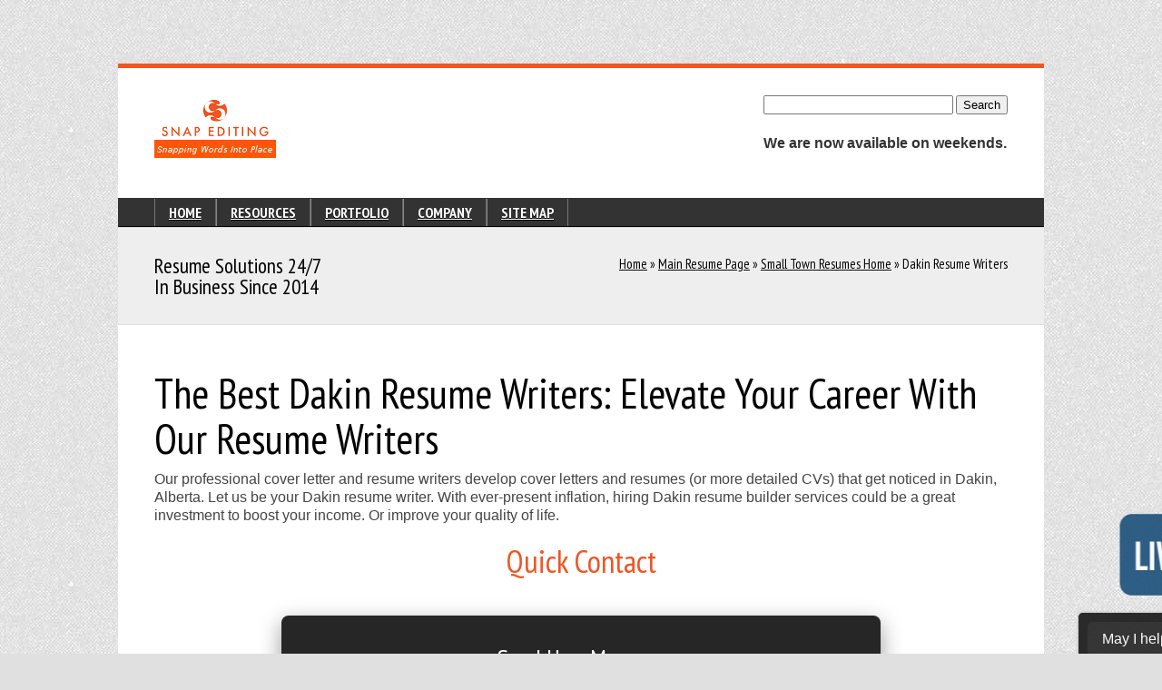

--- FILE ---
content_type: text/html; charset=utf-8
request_url: https://www.snapediting.com/canadian-resumes/6092-dakin-resume-writing-service
body_size: 15075
content:

<!DOCTYPE html>
<html lang="en-US">

<head>

<meta charset="utf-8">

<!-- Google tag (gtag.js) -->
<script async src="https://www.googletagmanager.com/gtag/js?id=G-SYZZJ1576V"></script>
<script>
  window.dataLayer = window.dataLayer || [];
  function gtag(){dataLayer.push(arguments);}
  gtag('js', new Date());

  gtag('config', 'G-SYZZJ1576V');
</script>

<title>
Dakin Resume Writing Service</title>
<link rel="canonical" href="https://www.snapediting.com/canadian-resumes/6092-dakin-resume-writing-service"> 
<meta name="keywords" content="Dakin Resume Writing Service">
<meta name="description" content="Our professional resume and CV writers can customize a concise cover letter and resume for you so that you achieve your Canadian career goals in Dakin with a postal code or codes of T0A.">
<meta name="viewport" content="width=device-width, initial-scale=1, maximum-scale=3, user-scalable=1">
<link rel="manifest" href="/manifest.webmanifest">
<link rel="shortcut icon" href="https://www.snapediting.com/images/favicon.ico" type="image/ico">
<link rel="apple-touch-icon" href="images/apple-touch-icon.png">
<link rel="apple-touch-icon" sizes="72x72" href="images/apple-touch-icon-72x72.png">
<link rel="apple-touch-icon" sizes="114x114" href="images/apple-touch-icon-114x114.png">
<link rel="apple-touch-icon" sizes="192x192" href="images/apple-touch-icon-192x192.png">
<link rel="apple-touch-icon" sizes="256x256" href="images/apple-touch-icon-256x256.png">
<link rel="apple-touch-icon" sizes="384x384" href="images/apple-touch-icon-384x384.png">
<link rel="apple-touch-icon" sizes="512x512" href="images/apple-touch-icon-512x512.png">

<style>
    /* 1. City Accordion Styles */
    .accordion .toggleswitch .toggletitle { color: #000000 !important; }
    .togglecontent { background-color: #ffffff !important; color: #000000 !important; padding: 25px !important; border: 1px solid #dddddd !important; display: none; }
    .togglecontent a { color: #ff6600 !important; text-decoration: none; font-weight: bold; line-height: 2.2; display: inline-block; }
    .togglecontent a:hover { text-decoration: underline; color: #000000 !important; }

    /* 2. Global Typography & Media Queries */
    @media screen {
        P {font-family:verdana,helvetica,helvetic,sans-serif; font-size:12px; margin-left:2em; margin-right:2em}
        .mobileShow{display:none}
    }
    @media only screen and (min-width:320px) and (max-width:480px){
        .mobileShow{display:inline}
    }
    @media print {
        P {font-family:garamond,bodoni,"times new roman",serif; font-size:10px; margin-left:2em; margin-right:2em}
        IMG {display:none}
    }

    /* 3. Fonts */
    @font-face{font-family:"PT Sans Narrow";font-style:normal;font-weight:400;src:local("PT Sans Narrow"),url(/css/UyYrYy3ltEffJV9QueSi4Z4t0mJKPaLVqklzZuc32b4.latin.woff2) format("woff2"),url(/css/UyYrYy3ltEffJV9QueSi4Z4t0mJKPaLVqklzZuc32b4.latin.woff) format('woff');font-display:swap}
    @font-face{font-family:"PT Sans Narrow";font-style:normal;font-weight:700;src:local("PT Sans Narrow"),url(/css/Q_pTky3Sc3ubRibGToTAYnhM4mdXpoxYNWk7Ev34U70.latin.woff2) format("woff2"),url(/css/Q_pTky3Sc3ubRibGToTAYnhM4mdXpoxYNWk7Ev34U70.latin.woff) format('woff');font-display:swap}

    /* 4. Fold CSS */
    @media screen{P{font-family:verdana,helvetica,helvetic,sans-serif;font-size:12px;margin-left:2em;margin-right:2em}}@media print{P{font-family:garamond,bodoni,"times new roman",serif;font-size:10px;margin-left:2em;margin-right:2em}IMG{display:none}}@font-face{font-family:"PT Sans Narrow";font-style:normal;font-weight:400;src:local("PT Sans Narrow"),url(/css/UyYrYy3ltEffJV9QueSi4Z4t0mJKPaLVqklzZuc32b4.latin.woff2) format("woff2"),url(/css/UyYrYy3ltEffJV9QueSi4Z4t0mJKPaLVqklzZuc32b4.latin.woff) format('woff');font-display:swap}@font-face{font-family:"PT Sans Narrow";font-style:normal;font-weight:700;src:local("PT Sans Narrow"),url(/css/Q_pTky3Sc3ubRibGToTAYnhM4mdXpoxYNWk7Ev34U70.latin.woff2) format("woff2"),url(/css/Q_pTky3Sc3ubRibGToTAYnhM4mdXpoxYNWk7Ev34U70.latin.woff) format('woff');font-display:swap}
.clear,.clearfix:after,.row:after,hr{clear:both}.subheader,a:hover,p.lead{color:#777}a,a:focus,a:visited,input,textarea{outline:0}a,a.more:hover,a:hover,a:visited{text-decoration:none}.bordered,.tp_blog_imgholder{-webkit-box-shadow:0 0 5px 0 rgba(0,0,0,.15)}.banner,.cover{-khtml-opacity:0}a,abbr,acronym,address,applet,article,aside,audio,b,big,blockquote,body,canvas,caption,center,cite,code,dd,del,details,dfn,div,dl,dt,em,embed,fieldset,figcaption,figure,footer,form,h1,h2,h3,h4,h5,h6,header,hgroup,html,i,iframe,img,ins,kbd,label,legend,li,mark,menu,nav,object,ol,output,p,pre,q,ruby,s,samp,section,small,span,strike,strong,sub,summary,sup,table,tbody,td,tfoot,th,thead,time,tr,tt,u,ul,var,video{margin:0;padding:0;border:0;font:inherit;vertical-align:baseline}article,aside,details,figcaption,figure,footer,header,hgroup,menu,nav,section{display:block}body{line-height:1;font:12px/20px HelveticaNeue,"Helvetica Neue",Helvetica,Arial,sans-serif;color:#444;-webkit-font-smoothing:antialiased;-webkit-text-size-adjust:100%}body,p{font-family:Arial,sans-serif}blockquote,q{quotes:none}blockquote:after,blockquote:before,q:after,q:before{content:'';content:none}table{border-collapse:collapse;border-spacing:0}.bold{font-weight:700}h1 a,h2 a,h3 a,h4 a,h5 a,h6 a{font-weight:inherit}p img{margin:0}p.lead{font-size:21px;line-height:27px}em{font-style:italic}strong{font-weight:700;color:#333}small{font-size:80%}blockquote,blockquote p{font-size:17px;line-height:24px;color:#777;font-style:italic}blockquote cite{display:block;font-size:12px;color:#555}blockquote cite:before{content:"\2014 \0020"}blockquote cite a,blockquote cite a:visited{color:#555}hr{border:solid #ddd;border-width:1px 0 0;margin:10px 0 30px;height:0}a,a:visited{text-decoration:underline;color:#20c;-webkit-transition:all .3s ease-out;-moz-transition:all .3s ease-out;-o-transition:all .3s ease-out;-ms-transition:all 1s ease-in-out}p a,p a:visited{line-height:inherit}ol,ul{margin-bottom:20px}ol,ul.circle,ul.disc,ul.square{margin-left:15px}ul.square{list-style:square}ul.circle{list-style:circle}ul.disc{list-style:disc}#nav ul,ol,ul{list-style:none}ol ol,ol ul,ul ol,ul ul{margin:4px 0 5px 30px;font-size:90%}ol ol li,ol ul li,ul ol li,ul ul li{margin-bottom:6px}li{line-height:18px;margin-bottom:12px}ul.large li{line-height:21px}img.scale-with-grid{max-width:100%;height:auto}.container{position:relative;width:960px;margin:0 auto;padding:0;z-index:10}.container .column,.container .columns{float:left;display:inline;margin-left:10px;margin-right:10px}.row{margin-bottom:0}.column.alpha,.columns.alpha{margin-left:0}.column.omega,.columns.omega{margin-right:0}.container .sixteen.columns{width:940px}.container .four.columns{width:220px}@media only screen and (min-width:768px) and (max-width:959px){.container{width:768px}.container .column,.container .columns{margin-left:10px;margin-right:10px}.column.alpha,.columns.alpha{margin-left:0;margin-right:10px}.column.omega,.columns.omega{margin-right:0;margin-left:10px}.alpha.omega{margin-left:0;margin-right:0}.container .four.columns{width:172px}.container .sixteen.columns{width:748px}}@media only screen and (max-width:767px){.container,.container .four.columns,.container .sixteen.columns{width:270px}}@media only screen and (min-width:480px) and (max-width:767px){.container,.container .four.columns,.container .sixteen.columns{width:420px}}.clear,.clearfix:after,.clearfix:before,.row:after,.row:before{display:block;overflow:hidden;width:0;height:0;visibility:hidden}.container:after{content:"\0020";display:block;height:0;clear:both;visibility:hidden}.clearfix:after,.clearfix:before,.row:after,.row:before{content:'\0020'}.clearfix,.row{zoom:1}a,abbr,acronym,address,applet,b,big,blockquote,body,caption,center,cite,code,dd,del,dfn,div,dl,dt,em,fieldset,font,form,h1,h2,h3,h4,h5,h6,html,i,iframe,img,ins,kbd,label,legend,li,object,ol,p,pre,q,s,samp,small,span,strike,strong,sub,sup,table,tbody,td,tfoot,th,thead,tr,tt,u,ul,var{margin:0;padding:0;border:0;outline:0;vertical-align:baseline;background:0 0}h1,h2,h3,h4,h5,h6{margin-bottom:10px!important}html{width:100%;margin:0;overflow-x:hidden;padding:0}body{margin:0;background-color:#e0e0e0}.more,.titledivider,a.more:visited,h1,h2,h3,h4,h5,h6{font-family:'PT Sans Narrow',sans-serif,Helvetica,Arial,sans-serif}.button,.button a,.button.big,.purchase,.purchase a,.tabs a{-webkit-transition:none 0 ease-out;-moz-transition:none 0 ease-out;-o-transition:none 0 ease-out;-ms-transition:none 0 ease-in-out}a:hover{cursor:pointer}.centerme{margin-left:auto;margin-right:auto}.content{padding-top:20px}.leftfloat{float:left!important}.rightfloat,.rightfloat_leftfloat{float:right!important}@media only screen and (min-width:768px) and (max-width:959px){.rightfloat_leftfloat{clear:both;float:left!important}}@media only screen and (min-width:480px) and (max-width:767px){.rightfloat_leftfloat{float:left!important}}@media only screen and (min-width:0px) and (max-width:479px){.rightfloat_leftfloat{float:left!important}}.arrow,.pagetitle,.sharings{float:left}.maincolor{color:#f05522}h1,h2,h3,h4,h5,h6{color:#000;font-weight:400}.titledivider{color:#666;font-weight:400;font-size:18px;line-height:1;padding-bottom:10px;border-bottom:1px solid #ddd;width:100%}.more,a.more:visited{color:#20c;font-weight:700;font-size:16px;line-height:1}h1{font-size:46px;line-height:50px}h2{font-size:35px;line-height:40px}h3{font-size:28px;line-height:34px}h4{font-size:21px;line-height:30px}h5{font-size:17px;line-height:24px}h6{font-size:14px;line-height:21px}p{margin:0 0 20px!important;font-size:16px;line-height:20px}ul.checklist li,ul.square li{line-height:25px;font-family:Arial,sans-serif}ul.square li{font-size:16px}ul.checklist li{font-size:16px;list-style-type:none}@media only screen and (max-width:959px){ul.checklist li:not(:last-of-type){margin-bottom:1em}}.arrow{background:url(/images/sprite.png) -260px 0 no-repeat;width:15px;height:15px;margin:5px 35px 2px 3px}#content,#subfooter_content{height:100%;display:inline-block}#content_container,.footer_container{margin-left:auto;margin-right:auto;width:960px}ul.checklist,ul.square{margin-bottom:20px}blockquote{border-left:1px solid #ccc;padding-left:10px}blockquote p{font-family:Arial,sans-serif;font-size:14px;line-height:20px}#content_container{background-color:#fff!important;padding:0;margin-top:50px;z-index:3}.footer_container{z-index:2}.subfooter_container{width:960px;z-index:3;margin:-145px auto 50px}#content,#footer_content,#subfooter_content{width:960px;margin-left:-30px;position:relative}#subfooter_content{padding:10px 30px;background:#222}#content{padding:30px 30px 50px;background-color:#fff;border-top:5px solid #f05522;margin-bottom:-6px}#footer_content{background:#333;padding:50px 30px 90px!important;display:inline-block!important}@media only screen and (min-width:768px) and (max-width:959px){#content,#content_container{width:768px}}@media only screen and (min-width:480px) and (max-width:767px){#content,#content_container{width:420px}#content{padding-left:20px!important;padding-right:20px!important;margin-left:-20px}}@media only screen and (min-width:0px) and (max-width:479px){body{width:320px!important;overflow:hidden!important;margin-left:auto;margin-right:auto}#content_container{margin-top:0!important;width:300px;padding-left:20px!important;padding-right:20px!important;margin-left:-10px;border-top:5px solid #f05522}#content{border-top:none;width:300px;padding-left:0!important;padding-right:0!important;margin-left:0}}.sharings_wrap{margin-top:20px}.sharings{margin-left:15px;margin-top:1px}.sharings.first{margin-left:0}.head-phone,.logo-topline{line-height:1;margin-left:20px}.shgoogleplus{width:58px;height:20px}.shfacebook{width:115px;height:20px}.shpinterest,.shtwitter{width:77px;height:20px}.breadcrumb,.breadcrumb_holder{float:right}.pagetitle h3{margin-bottom:0!important;line-height:1;font-size:23px}.breadcrumb{font-family:'PT Sans Narrow',sans-serif,Helvetica,Arial,sans-serif;text-shadow:1px 1px 0 #fff;font-size:15px;color:#000}.breadcrumb a,.breadcrumb a:visited{color:#000;-webkit-transition:all .3s ease-out;-moz-transition:all .3s ease-out;-o-transition:all .3s ease-out;-ms-transition:all 1s ease-in-out}.breadcrumb a:hover,.breadcrumb span.marked{color:#000}.sitelogo{float:left;position:relative;width:150px;height:80px;background:url(/images/logo2.png) no-repeat}.logo-topline{float:left;color:#fff;font-size:12px;font-style:italic;font-family:sans-serif;position:relative;margin-top:17px}#nav,.head-phone,.menuright_holder span{font-family:'PT Sans Narrow',sans-serif,Helvetica,Arial,sans-serif;position:relative}.head-phone{float:left;color:#000;font-size:18px;font-weight:200;margin-top:7px}#nav,#nav a{color:#ffffff}.headright_holder,.menuright_holder{float:right}.menuright_holder span{float:left;margin-right:20px;color:#ffffff;font-size:14px;font-style:italic;font-weight:200;line-height:30px;text-shadow:0 1px 0 #000}@media only screen and (min-width:768px) and (max-width:959px){.head-phone{margin-left:0}}@media only screen and (min-width:480px) and (max-width:767px){.head-phone{float:left;margin-left:2px;margin-top:27px}.headright_holder,.menuright_holder{float:left}}@media only screen and (min-width:0px) and (max-width:479px){.breadcrumb_holder{clear:left;float:left}.head-phone{float:left;margin-top:20px;margin-left:2px}.menuright_holder{float:left}}#navholder{width:960px;margin-left:-40px;background:#333;padding:0 30px;border-top:1px solid #333;border-bottom:1px solid #000;margin-top:30px}#nav{z-index:2000;height:auto;font-size:16px;text-shadow:0 1px 0 #000;font-weight:700}#nav ul{position:relative}#nav ul>li{line-height:20px;padding:5px 15px;float:left;position:relative;z-index:10;cursor:pointer;border-right:1px solid #666;border-left:1px solid #888}#nav>ul>li.current-menu-item,#nav>ul>li.current-menu-parent,#nav>ul>li:hover{background:#333;border-top:1px solid #333;border-left:1px solid #111!important;border-right:1px solid #444!important;margin-top:-1px}#nav>ul>li.current-menu-item a,#nav>ul>li.current-menu-parent>a,#nav>ul>li:hover a{color:#fff}#nav>ul>li:first-child{border-left:1px solid #777}#nav>ul>li:last-child{border-right:1px solid #777}#nav ul li ul a{width:200px}#nav ul li:first-child{margin-left:10px}#nav ul>li:last-child{margin-right:15px}#nav ul li>ul li a{line-height:20px;-webkit-transition:margin .3s;-moz-transition:margin .3s;-o-transition:margin .3s;-ms-transition:margin .3s}#nav ul li>ul{display:none;padding:0!important;margin-top:0!important;margin-bottom:0!important;top:30px;left:-31px;position:absolute}#nav ul li ul li{margin-top:0;margin-bottom:0;padding-bottom:7px;padding-top:5px;padding-left:16px;font-weight:200;border-left:none;border-right:none;background:#333;margin-left:0!important;margin-right:0!important;clear:both;border-bottom:1px solid #222;border-top:1px solid #444;width:160px}#nav ul li ul li:first-child{border-top:none;border-left:none;border-right:none}#nav ul li ul li:last-child{border-bottom:none;border-left:none;border-right:none}#nav ul li ul li.current-menu-item a,#nav ul li ul li:hover a{margin-left:5px;color:#fff}#nav ul li ul li.current-menu-item a:before,#nav ul li ul li:hover a:before{content:'\00BB';float:left}#responsive-menu{cursor:pointer;display:none;height:40px;overflow:visible;position:relative;z-index:99999;margin-bottom:10px}#responsive-menu select{cursor:pointer;font-size:16px;width:100%;padding:10px;color:#000;border:none;background:#fff}#responsive-menu select.apple{color:#333;background-color:rgba(255,255,255,.75)}@media only screen and (min-width:768px) and (max-width:959px){#responsive-menu{display:none}#nav{display:block}#sitetitle{margin-top:40px!important}#navholder{width:768px}}@media only screen and (min-width:480px) and (max-width:767px){#nav{display:none}#responsive-menu{display:block}#responsive-menu select{cursor:pointer;position:absolute;top:0;z-index:1000;-moz-opacity:0;-khtml-opacity:0;opacity:0}#responsive-menu-button{cursor:pointer;margin-top:10px;color:#000;font-size:12px;font-family:Arial;padding:10px;position:relative;z-index:5;background:url(/images/selectnav_420.png) no-repeat;width:420px;height:20px}#sitetitle{margin-top:40px!important}#navholder{margin-left:-20px;width:420px;margin-top:20px;padding-left:20px;padding-right:20px}}@media only screen and (min-width:0px) and (max-width:479px){#nav{display:none}#responsive-menu{display:block}#responsive-menu select{cursor:pointer;position:absolute;top:0;z-index:1000;-moz-opacity:0;-khtml-opacity:0;opacity:0}#responsive-menu-button{cursor:pointer;margin-top:10px;color:#000;font-size:12px;font-family:Arial;padding:10px;position:relative;z-index:5;background:url(/images/selectnav_300.png) no-repeat;width:280px;height:20px}#sitetitle{margin-top:40px!important}#navholder{margin-left:-30px;width:300px;margin-top:20px;padding-left:20px;padding-right:20px}}.pagetitleholder,.sixteen .quoteholder{border-top:1px solid #ddd;background:#eee;border-bottom:1px solid #ddd}.sixteen .quoteholder{width:960px;margin-left:-50px;padding:30px}.pagetitleholder{width:940px;margin-left:-30px;padding:30px 40px}@media only screen and (min-width:768px) and (max-width:959px){.pagetitleholder{width:748px!important}.sixteen .quoteholder{width:768px!important;margin:-50px}}@media only screen and (min-width:480px) and (max-width:767px){.pagetitleholder,.sixteen .quoteholder{margin-left:-20px;width:420px;margin-top:20px;padding-top:20px;padding-left:20px;padding-right:20px}.pagetitleholder{margin-top:0!important;padding-bottom:20px}}@media only screen and (min-width:0px) and (max-width:479px){.pagetitleholder,.sixteen .quoteholder{margin-left:-20px;width:300px;margin-top:20px;padding-top:20px;padding-left:20px;padding-right:20px}.pagetitleholder{margin-top:0!important;padding-bottom:20px}}.bigdivider p{color:#777}.linedivider,.pagedivider{border-bottom:1px solid #ddd;margin-top:30px;margin-bottom:30px}.killerclear{clear:both;height:35px}.killerclear:last-child{height:0}@media only screen and (min-width:768px) and (max-width:959px){.killerclear{height:20px}.sixteen .portfolio_navigation{margin-left:10px;margin-top:10px}.sixteen .portfolio_detail_info_holder{padding-left:10px}.sixteen .portfolio_imgholder{width:165px}.sixteen .portfolio_detail_imgholder{width:355px}}@media only screen and (min-width:480px) and (max-width:767px){.smallsizedivider{margin-bottom:30px}.killerclear{height:0}}@media only screen and (min-width:0px) and (max-width:479px){.smallsizedivider{margin-bottom:30px}.killerclear{height:0}}.blog_topline,.blog_topline a,.blog_topline a:visited,.teaser_topline,.teaser_topline a,.teaser_topline a:visited,.topline,.topline a,.topline a:visited{font-style:normal!important;color:#000!important;font-family:'PT Sans Narrow',sans-serif,Helvetica,Arial,sans-serif!important;margin-bottom:11px!important;font-size:18px!important;line-height:1!important;-webkit-transition:all .3s ease-out;-moz-transition:all .3s ease-out;-o-transition:all .8s ease-out;-ms-transition:all .3s ease-in-out}.button,.purchase{font-family:'PT Sans Narrow',sans-serif;text-shadow:0 1px 1px rgba(0,0,0,.6);font-weight:700}.teaser_topline.teaser_without_subinfos{margin-bottom:16px!important}.blog_subinfos,.blog_subinfos a,.blog_subinfos a:visited,.subline,.subline a,.subline a:visited{font-size:11px;color:#777;font-style:italic;line-height:15px;margin-bottom:15px;-webkit-transition:all .3s ease-out;-moz-transition:all .3s ease-out;-o-transition:all .8s ease-out;-ms-transition:all .3s ease-in-out}.blog_subinfos a:hover,.blog_topline a:hover,.subline a:hover,.teaser_topline a:hover{color:#f05522}a.more,a.more:visited{color:#1d78cb!important;font-size:14px!important;font-style:normal!important;-webkit-transition:all .3s ease-out;-moz-transition:all .3s ease-out;-o-transition:all .3s ease-out;-ms-transition:all 1s ease-in-out}a.more:hover{cursor:pointer;color:#777!important}.hovering p,.portfolio ul li.notclickable .portfolio_link,.portfolio ul li.notclickable .portfolio_more{display:none}@media only screen and (min-width:480px) and (max-width:767px){.portfolio ul li{margin-bottom:20px!important}.portfolio_filter>ul{margin-bottom:10px!important}.portfolio_selector_wrap,.portfolio_sort_wrap{margin-bottom:20px!important}.portfolio_sort_wrap{float:left}.sixteen .portfolio_navigation{margin-left:0;margin-top:10px}.sixteen .portfolio_detail_info_holder{padding-left:0;margin-top:20px}.sixteen .portfolio_detail_imgholder,.sixteen .portfolio_imgholder{width:410px}}@media only screen and (min-width:0px) and (max-width:479px){.portfolio ul li,.portfolio_sort_wrap{margin-bottom:20px!important}.portfolio_sort_wrap{float:left}.portfolio_filter>ul{margin-bottom:10px!important}.sixteen .portfolio_navigation{margin-left:0;margin-top:10px}.sixteen .portfolio_detail_info_holder{padding-left:0;margin-top:20px}.sixteen .portfolio_detail_imgholder,.sixteen .portfolio_imgholder{width:290px}.portfolio_sotrer_form{width:100%;clear:both;margin-top:10px;margin-left:0}}.entry-content img{margin:0 0 1.5em}.wp-caption{margin-bottom:1.5em;padding-top:5px}.wp-smiley{margin:0!important;max-height:1em}blockquote.left{margin-right:20px;text-align:right;margin-left:0;width:33%;float:left}blockquote.right{margin-left:20px;text-align:left;margin-right:0;width:33%;float:right}.divide5,.space5{height:5px}.divide10,.space10{height:10px}.divide15,.space15{height:15px}.divide20,.space20{height:20px}.divide25,.space25{height:25px}.divide30,.space30{height:30px}.divide40,.space40{height:40px}.divide50,.space40{height:50px}@media only screen and (min-width:480px) and (max-width:767px){.divide25,.divide30,.divide40,.space25,.space30,.space40{height:20px}.divide50,.space40{height:40px}}@media only screen and (min-width:0px) and (max-width:479px){.divide25,.divide30,.divide40,.space25,.space30,.space40{height:20px}.divide50,.space40{height:40px}}.r5{margin-right:5px}.r10{margin-right:10px}.r15{margin-right:15px}.r20{margin-right:20px}.l5{margin-left:5px}.l10{margin-left:10px}.l15{margin-left:15px}.l20{margin-left:20px}.nspace0{margin-bottom:0}.nspace5{margin-bottom:-5px}.nspace10{margin-bottom:-10px}.nspace15{margin-bottom:-15px}.nspace20{margin-bottom:-20px}.nspace25{margin-bottom:-25px}.nspace30{margin-bottom:-30px}.nspace35{margin-bottom:-35px}.nspace40{margin-bottom:-40px}.alignnone{margin:5px 20px 20px 0}.aligncenter,div.aligncenter{display:block;margin:5px auto}.wp-caption{background:#fff;border:1px solid #f0f0f0;max-width:96%;padding:5px 3px 10px;text-align:center}.wp-caption.alignleft,.wp-caption.alignnone{margin:5px 20px 20px 0}.wp-caption.alignright{margin:5px 0 20px 20px}.wp-caption img{border:0;height:auto;margin:0;max-width:98.5%;padding:0;width:auto}.wp-caption p.wp-caption-text{font-size:11px;line-height:17px;margin:0;padding:0 4px 5px}img.size-auto,img.size-full,img.size-large,img.size-medium{max-width:100%;height:auto}.alignleft,img.alignleft{display:inline;float:left;margin-right:20px;margin-top:0}.alignright,img.alignright{display:inline;float:right;margin-left:20px;margin-top:0}.aligncenter,img.aligncenter{clear:both;display:block;margin-left:auto;margin-right:auto}img.aligncenter,img.alignleft,img.alignright{margin-bottom:20px}.bordered{padding:5px;background:#fff;border:1px solid #e5e5e5;-moz-box-shadow:0 0 5px 0 rgba(0,0,0,.15);box-shadow:0 0 5px 0 rgba(0,0,0,.15)}.short-pdf{min-width:43px;height:43px;background:url(/images/icons/pdf.png) no-repeat;color:#1d78cb;font-size:12px;padding-left:53px;font-style:italic}.purchase{color:#fff;padding:9px 20px;font-size:17px;line-height:40px;background:url(/images/other/gradient/g40.png) top repeat-x;border-radius:3px;-moz-border-radius:3px;-webkit-border-radius:3px}.button,.purchase a,.purchase a:hover,.purchase a:hover span,.purchase a:visited,.purchase span,.purchase span:hover{color:#fff!important}.purchase span{padding-left:40px;padding-right:10px;white-space:nowrap;background-repeat:no-repeat;background-position:10px 1px}.button{padding:6px 13px 5px;border-radius:3px;-moz-border-radius:3px;-webkit-border-radius:3px;height:30px;cursor:pointer;white-space:nowrap;font-size:15px;line-height:45px!important;background:url(/images/other/gradient/g30.png) top repeat-x;text-transform:uppercase}.button.big{color:#fff;text-shadow:0 1px 1px rgba(0,0,0,.6);font-weight:700;padding:9px 20px;font-size:19px;line-height:57px!important;background:url(/images/other/gradient/g40.png) top repeat-x}.button.big:hover,.button:hover,.purchase:hover{background-position:bottom,15px 11px}.button.green,.button:hover.green,.purchase.green,.purchase:hover.green{background-color:#21a117;-webkit-box-shadow:0 3px 0 0 #104d0b;-moz-box-shadow:0 3px 0 0 #104d0b;box-shadow:0 3px 0 0 #104d0b}.button.blue,.button:hover.blue,.purchase.blue,.purchase:hover.blue{background-color:#1d78cb;-webkit-box-shadow:0 3px 0 0 #0f3e68;-moz-box-shadow:0 3px 0 0 #0f3e68;box-shadow:0 3px 0 0 #0f3e68}.button.red,.button:hover.red,.purchase.red,.purchase:hover.red{background-color:#fe5408;-webkit-box-shadow:0 3px 0 0 #7c1212;-moz-box-shadow:0 3px 0 0 #7c1212;box-shadow:0 3px 0 0 #7c1212}.button.orange,.button:hover.orange,.purchase.orange,.purchase:hover.orange{background-color:#00688b;-webkit-box-shadow:0 3px 0 0 #a34c00;-moz-box-shadow:0 3px 0 0 #a34c00;box-shadow:0 3px 0 0 #a34c00}.button.darkgrey,.button.grey,.button:hover.darkgrey,.button:hover.grey,.purchase.darkgrey,.purchase:hover.darkgrey{background-color:#555;-webkit-box-shadow:0 3px 0 0 #222;-moz-box-shadow:0 3px 0 0 #222;box-shadow:0 3px 0 0 #222}.button.lightgrey,.button:hover.lightgrey,.purchase.lightgrey,.purchase:hover.lightgrey{background-color:#888;-webkit-box-shadow:0 3px 0 0 #555;-moz-box-shadow:0 3px 0 0 #555;box-shadow:0 3px 0 0 #555}#search{float:left;margin-top:0;margin-left:20px}#search .InputBox{width:180px;float:left;border:1px solid #ccc;background-color:#fff;padding:6px 8px;color:#777;font-size:13px;line-height:1;font-family:Arial,sans-serif}#search .Button{float:left;position:relative;margin-left:-28px;background:url(/images/search.png) top no-repeat;width:15px;height:16px;border:none;margin-top:7px}#search .Button:hover{cursor:pointer;background-position:bottom}@media only screen and (min-width:480px) and (max-width:767px){#search{margin-left:0;margin-top:20px}}@media only screen and (min-width:0px) and (max-width:479px){#search{float:left;margin-left:2px!important;margin-top:20px}#search .InputBox{width:278px!important}}#commentfields .InputBox,#commentfields .TextBox,#contactus .InputBox,#contactus .TextBox{margin-top:10px;float:left;border:1px solid #ccc;background-color:#fff;padding:7px 10px;color:#777;font-size:13px;line-height:20px;font-family:Arial,sans-serif}.sixteen #commentfields .InputBox,.sixteen #contactus .InputBox{float:left;width:284px;margin-right:10px}.sixteen #commentfields .TextBox,.sixteen #contactus .TextBox{width:916px;margin-bottom:15px}#commentfields .InputBox.last,#contactus .InputBox.last{margin-right:0}@media only screen and (min-width:768px) and (max-width:959px){.sixteen #commentfields .InputBox,.sixteen #contactus .InputBox{float:left;width:220px;margin-right:10px}.sixteen #commentfields .TextBox,.sixteen #contactus .TextBox{width:724px;resize:vertical}#commentfields .InputBox.last,#contactus .InputBox.last{margin-right:0}#search .InputBox{width:156px}}@media only screen and (min-width:480px) and (max-width:767px){.sixteen #commentfields .InputBox,.sixteen #contactus .InputBox{float:none;width:398px;margin-right:0}.sixteen #commentfields .TextBox,.sixteen #contactus .TextBox{width:398px;resize:vertical}}@media only screen and (min-width:0px) and (max-width:479px){.sixteen #commentfields .InputBox,.sixteen #contactus .InputBox{float:none;width:277px!important;margin-right:0}.sixteen #commentfields .TextBox,.sixteen #contactus .TextBox{width:277px}}.blog_subinfos_divider{margin:0 3px 0 5px;border-left:1px solid #ccc;height:14px;padding-bottom:0;padding-top:0}.tp_blog_imgholder{padding:5px;background:#fff;border:1px solid #e5e5e5;width:330px!important;-moz-box-shadow:0 0 5px 0 rgba(0,0,0,.15);box-shadow:0 0 5px 0 rgba(0,0,0,.15)}.sixteen .tp_blog_imgholder{width:930px!important;margin-bottom:20px}.tp_blog_imgholder img{margin-bottom:-5px;width:100%}.scalevid,.widget_title{margin-bottom:20px}.sixteen .video-container{position:relative;padding-bottom:56.25%;padding-top:10px;height:0;overflow:hidden}.sixteen .video-wrapper{width:930px;max-width:100%}.video-container embed,.video-container iframe,.video-container object{position:absolute;top:0;left:0;width:100%;height:100%}.sixteen .html5video{width:930px;height:523px}.widget_title{color:#000;font-family:'PT Sans Narrow',sans-serif,Helvetica,Arial,sans-serif;font-weight:400;font-size:18px;padding-bottom:5px}.sitemap .togglecontent{font-size:12px;color:#aaa;margin-left:10px}.inputbox{line-height:20px;font-family:Arial!important;font-size:12px;width:198px;background:#3e3e3e;border:1px solid #666;padding:7px 10px;margin-bottom:7px;color:#fff;-webkit-transition:border .3s,color .3s ease-out;-moz-transition:border .3s,color .3s ease-out;-o-transition:border .3s,color .3s ease-out;-ms-transition:border .3s,color .3s ease-in-out;resize:vertical}.large-button,.submitbutton{font-family:'PT Sans Narrow',sans-serif,Helvetica,Arial,sans-serif}.inputbox:focus,.inputbox:hover{border:1px solid #fff;color:#fff}.submitbutton{cursor:pointer;color:#fff;padding:5px 10px;font-size:14px;background:#777;border:none;font-weight:400;-webkit-transition:all .3s ease-out;-moz-transition:all .3s ease-out;-o-transition:all .8s ease-out;-ms-transition:all .3s ease-in-out}.submitbutton a,.submitbutton a:visited{color:#fff}#footer .submitbutton{background:#222;color:#ccc}#footer .submitbutton:hover,.submitbutton:hover{background:#3e3e3e;color:#fff}@media only screen and (min-width:768px) and (max-width:959px){#footer .inputbox{width:150px;font-size:12px}}@media only screen and (min-width:480px) and (max-width:767px){#footer .inputbox{width:398px}}@media only screen and (min-width:0px) and (max-width:479px){#footer .inputbox{width:278px}}ul.averis_archive li{width:175px;margin-top:0;font-size:12px;padding-bottom:5px;margin-bottom:5px;border-bottom:1px solid #ddd}ul.averis_archive li:last-child{border-bottom:none}.widget .tp_imgholder{padding:5px;background:#fff;border:1px solid #e5e5e5;-webkit-box-shadow:0 0 5px 0 rgba(0,0,0,.15);margin-bottom:5px;float:left;margin-right:5px}.widget .blogposts{margin-top:10px}.widget .blogpost:first-child{margin-top:0}.widget.last .divide50{height:0}.blog_miniimagewrap{margin-right:10px}.minigallery .tp_imgholder{width:93px}.minigal .krikiflickr img{width:50px;height:50px;margin-bottom:-5px}.minigal .krikiflickr{float:left;margin-right:5px;margin-bottom:5px;width:50px;height:50px;overflow:hidden}.bannercontainer{width:1020px;margin-top:0;margin-left:-40px;position:relative}.portfolio_detail_imgholder .bannercontainer,.tp_blog_imgholder .bannercontainer{width:100%;margin-top:0;margin-left:0;position:relative}.banner{max-width:1020px;height:350px;position:relative;overflow:hidden;-moz-opacity:0;opacity:0}.portfolio_detail_imgholder .banner,.tp_blog_imgholder .banner{max-width:100%}.bannertimer{background:#1d78cb;height:2px;width:100%;position:absolute;top:0;z-index:25}@media only screen and (min-width:768px) and (max-width:959px){.banner,.bannercontainer{width:828px}}@media only screen and (min-width:480px) and (max-width:767px){.banner{width:460px}.bannercontainer{width:460px;margin-left:-20px}}@media only screen and (min-width:0px) and (max-width:479px){.banner{width:340px}.bannercontainer{width:340px;margin-left:-20px}}.caption p{font-size:18px}.contentdivider{width:100%;height:0;border-bottom:1px solid #ddd;margin-bottom:20px}@media only screen and (min-width:480px) and (max-width:767px){#tp_valiano_home_content .space70{margin-bottom:0!important}}@media only screen and (min-width:0px) and (max-width:479px){#tp_valiano_home_content .space70{margin-bottom:0!important}}.large-button{font-weight:700;border-radius:5px;-moz-border-radius:5px;-webkit-border-radius:5px;max-height:41px;padding:11px 20px 12px;-webkit-transition:all 0 ease-out;-moz-transition:all 0 ease-out;-o-transition:all 0 ease-out;-ms-transition:all 1s ease-in-out}.large-button span{color:#fff;text-shadow:0 1px 0 #333;font-size:15px}.large-button:hover{background-position:0 -42px}@media (max-width:767px){.table-responsive{width:100%;margin-bottom:15px;overflow-y:hidden;overflow-x:scroll;-ms-overflow-style:-ms-autohiding-scrollbar;-webkit-overflow-scrolling:touch}}#googlemap{width:100%;height:250px;float:left;text-shadow:0 0 0 #000}.errormessage,.sendingmessage,.successmessage{float:left!important;color:#444;font-size:12px;line-height:34px;text-decoration:none;display:none;margin-left:20px}.errormessage{color:#1d78cb}input[type=text].formerror,textarea.formerror{border:1px solid #1d78cb!important}.cover{width:0;height:0;background-color:#1d78cb;position:absolute;top:5px;left:5px;-moz-opacity:0;opacity:0;-webkit-transition:opacity .3s ease-out;-moz-transition:opacity .3s ease-out;-o-transition:opacity .3s ease-out;-ms-transition:opacity 1s ease-in-out}.socials,.socials li{position:relative;float:left}.socials .soc .bg,.socials .soc .tooltip{-webkit-transition:all .3s ease-out;-moz-transition:all .3s ease-out;-o-transition:all .3s ease-out;-ms-transition:all 1s ease-in-out}.cover.selected{-moz-opacity:.3;-khtml-opacity:.3;opacity:.3}@media only screen and (min-width:768px) and (max-width:959px){#footer_content,#subfooter_content,.footer_container,.subfooter_container{width:768px}}@media only screen and (min-width:480px) and (max-width:767px){#content_container,.footer_container,.subfooter_container{width:420px}#footer_content,#subfooter_content{width:420px;padding-left:20px!important;padding-right:20px!important;margin-left:-20px}#footer_content>sixteen.columns{margin-left:0!important}.subfooter_container{padding-top:10px;padding-left:20px;padding-right:20px}}@media only screen and (min-width:0px) and (max-width:479px){#content{border-top:none;width:300px;padding-left:0!important;padding-right:0!important;margin-left:0}#footer_content,#subfooter_content{width:300px;padding-left:20px!important;padding-right:20px!important;margin-left:-20px}#footer_content>sixteen.columns{margin-left:0!important}.footer_container,.subfooter_container{width:300px;padding-left:0;padding-right:0}#footer_content .columns{margin-left:0!important}.tp_testimonials{width:300px!important}}.one_half{width:48%}.one_fifth,.one_fourth,.one_half,.one_sixth,.one_third,.three_fourth,.two_third{margin-right:4%;margin-bottom:10px;float:left}@media only screen and (max-width:767px){.one_fifth,.one_fourth,.one_half,.one_sixth,.one_third,.two_third{width:100%}}.socials{height:25px}.socials li{margin-right:10px;z-index:100}.socials .soc .bg{background-position:top;margin-top:6px}.socials .soc .tooltip{position:absolute;top:0;margin-top:-51px;margin-left:50%;padding:5px 8px;background:#222;color:#f4f3f2;font-family:Share,Arial;font-size:12px;border-radius:2px;-moz-border-radius:2px;-webkit-border-radius:2px;visibility:hidden;-moz-opacity:0;opacity:0}.socials .soc .tooltip:after{content:'';position:absolute;bottom:-4px;left:50%;margin-left:-6px;width:0;height:0;border-left:6px solid transparent;border-right:6px solid transparent;border-top:6px solid #1a2d36}.socials .soc:hover .tooltip{visibility:visible;-moz-opacity:1;opacity:1;margin-top:-33px}.socials .soc:hover .bg{background-position:bottom;cursor:pointer}.socials .facebook .bg{width:20px;height:20px;background:url(/images/social/facebook.png) no-repeat}.socials .twitter .bg{width:20px;height:20px;background:url(/images/social/twitter.png) no-repeat}.mobileShow{display:none}@media only screen and (min-width :320px) and (max-width :480px){.mobileShow{display:inline}}
.embed-container{position:relative;padding-bottom:56.25%;overflow:hidden;max-width:100%;height:auto;margin-bottom:-20px}.embed-container embed,.embed-container iframe,.embed-container object{position:absolute;top:0;left:0;width:100%;height:100%}.vimeo-video{border:0}ul#menu-main>li{text-decoration:underline!important}@media (max-width:767px){.no-left-margin-small-screen{margin-left:-10px!important}}@media (max-width:479px){.home-column{margin-left:-10px!important}}
@media (max-width:767px) {
    /* mobile view issue-20-03-2023 */
    body .sitelogo{float:none;margin:0 auto}body #content{padding-top:10px}div#header{display:flex;flex-direction:column;justify-content:center;float:none;margin:0;width:100%}div#header>a{display:flex;text-align:center;justify-content:center}div#header .headright_holder{float:none;display:flex;justify-content:center;width:100%}div#header .headright_holder #search{float:none;margin:0!important}div#header div#navholder{margin:5px -15px 0;float:none;width:100%;padding:10px 20px 5px}div#header .headright_holder #search form{display:flex;align-items:center;max-width:180px;margin:0 auto;justify-content:center}div#header .headright_holder #search form input[type=text]{width:100%;margin-right:5px;height:14px;padding:3px 6px}div#header .headright_holder #search form input[type=submit]{width:48px;height:48px;background-image:url([data-uri]);background-repeat:no-repeat;background-size:auto 20px;background-color:transparent;background-position:center center;font-size:0;border-color:transparent;min-width:48px}
    /*closed mobile view issue-20-03-2023 */
}
@media only screen and (min-width:480px) and (max-width:767px){
    .sixteen .quoteholder{margin-left:-40px}#navholder,.bannercontainer{margin-left:-30px}div#averisquickcontact-3 .columns.four.alpha.reply-form{margin-left:-20px}
}

@media only screen and (max-width:479px){
    div#content .headright_holder{float:none}.headright_holder,div#header a{justify-content:center;display:flex}div#content .menuright_holder{float:left;margin-top:5px}.headright_holder div#search{margin-top:0}.headright_holder div#search small{display:none}div#content #navholder{margin-top:10px}
}
img {
    max-width: 100%;
    height: auto;
}

	
    /* 4. Contact Form */
  .contact-section {
    max-width: 600px;
    margin: 40px auto;
    padding: 30px;
    background-color: #262626;
    border-radius: 8px;
    box-shadow: 0 8px 25px rgba(0,0,0,0.4);
    font-family: 'Segoe UI', Tahoma, Geneva, Verdana, sans-serif;
  }
  .contact-section h3 {
    color: white;
    text-align: center;
    margin-bottom: 20px;
    font-weight: 300;
  }
  .contact-section label {
    display: block;
    margin-bottom: 6px;
    color: white;
    font-size: 14px;
  }
  .contact-section input, .contact-section textarea {
    width: 100%;
    padding: 12px;
    margin-bottom: 16px;
    background-color: #333;
    border: none;
    border-radius: 6px;
    color: white;
    font-size: 16px;
    box-sizing: border-box;
  }
  .contact-section input[type="file"] {
    background-color: #1a1a1a;
    padding: 10px;
    border: 1px dashed #555;
    cursor: pointer;
  }
  .contact-section input:focus, .contact-section textarea:focus {
    outline: none;
    box-shadow: 0 0 0 2px #ff6600;
  }
  .contact-section button {
    width: 100%;
    padding: 14px;
    background-color: #ff6600;
    color: white;
    border: none;
    border-radius: 6px;
    font-size: 16px;
    cursor: pointer;
    transition: background-color 0.3s;
  }
  .contact-section button:hover {
    background-color: #e55a00;
  }
  .contact-section button:disabled {
    background-color: #994400;
    cursor: not-allowed;
  }

  /* Progress Bar Styles */
  .progress-container {
    display: none;
    width: 100%;
    background-color: #111;
    border-radius: 4px;
    margin-bottom: 16px;
    overflow: hidden;
    height: 12px;
  }
  .progress-bar {
    width: 0%;
    height: 100%;
    background-color: #ff6600;
    transition: width 0.1s ease;
  }
  .status-text {
    color: #ff6600;
    font-size: 12px;
    text-align: center;
    margin-bottom: 5px;
    display: none;
  }

  #form-messages {
    text-align: center;
    margin-bottom: 15px;
    font-weight: bold;
    min-height: 24px;
  }
  
</style>

<style>
.mobileShow{display:none}@media only screen and (min-width:320px) and (max-width:480px){.mobileShow{display:inline}}
</style>
<script src="https://www.snapediting.com/js/script.js" async defer></script>
<!--link rel="preload" href="/css/UyYrYy3ltEffJV9QueSi4Z4t0mJKPaLVqklzZuc32b4.latin.woff2" as="font" type="font/woff2" crossorigin-->
</head>
<body>
<div id="main-background">
<div class="bg-tiled bg-fadein" data-category="a" data-src="https://www.snapediting.com/images/tiles/tile.jpg"></div>
</div>
<div class="container" id="content_container">
<div id="content">
<div class="sixteen columns" id="header">
<a href="https://www.snapediting.com/" aria-label="Logo Link to Home Page">
<div class="sitelogo"></div></a>
<div class="headright_holder">
<div id="search">
<form method="get" action="https://www.snapediting.com/search.php">
<input type="text" name="zoom_query" size="24" aria-label="Search Field"> <input type="submit" value="Search"> <small><br>
<br></small>
</form>
<p><strong>We are now available on weekends.</strong></p>
</div>

<div class="clear"></div>
</div>
<div class="clear"></div>

<div id="navholder" class="sixteen columns alpha omega">
<div id="nav" class="menu-main-container">
<ul id="menu-main" class="menu">
<li>
<a href="https://www.snapediting.com/">HOME</a>
</li>
<li>RESOURCES
<ul class="sub-menu">
<li>
<a href="../cover-letter-and-resume-writers/resume-writers">Resume Writers</a>
</li>
<li>
<a href="../site-map-A-to-Z-Small-Towns">A to Z Small Town Database</a>
</li>
<li>
<a href="../business-plan-proposal-writers/business-plan-proposal-writers">Business Plan Writers</a>
</li>
<li>
<a href="../technical-editors-and-documentation/editors">Editors</a>
</li>
<li>
<a href="../marketing-writers-and-communications/marketing-writers">Marketing Communications</a>
</li>
<li>
<a href="../noc">Occupation Database</a>
</li>
<li>
<a href="../proofreaders-and-proofreading-services/proofreaders">Proofreaders</a>
</li>
<li>
<a href="../cover-letter-and-resume-writers/resume-writers-two">Resume Writers Two</a>
</li>
<li>
<a href="../seo-adwords/seo">Search Specialists</a>
</li>
<li>
<a href="../technical-writers-and-documentation/technical-writers">Technical Writers</a>
</li>
<li>
<a href="../all-canadian-resumes">Town Database (Second Link)</a>
<li>
<a href="../website-builders/website-development">Website Developers</a>
</li>
</ul>
</li>
<li>
<a href="../portfolio">PORTFOLIO</a>
</li>
<li>COMPANY
<ul class="sub-menu">
<li>
<a href="../contacts">Contacts</a>
</li>
<li>
<a href="../company">About Us</a>
</li>
<li>
<a href="../areas">Areas Served</a>
</li>
<li>
<a href="../code-of-ethics">Code of Ethics</a>
</li>
<li>
<a href="../privacy-policy">Privacy Policy</a>
</li>
<li>
<a href="../subscription">Subscribe to Email List</a>
</li>
<li>
<a href="../testimonials">Testimonials</a>
</li>
</ul>
</li>
<li>
<a href="../site-map-snap-editing">SITE MAP</a>
</li>
</ul>

</div>

<div class="menuright_holder">

<div class="clear"></div>
</div>
<div class="clear"></div>

<form id="responsive-menu" action="#" method="post" name="responsive-menu">
<div id="responsive-menu-button">
Navigation
</div><select aria-label="Navigation">
<option hidden>Choose</option>

</select>
</form>
</div>
</div>
<div class="clear"></div>
		
<div class="sixteen columns alpha">
<div class="pagetitleholder">
<div class="leftfloat">
<div class="pagetitle">
<h3>Resume Solutions 24/7</h3>
<h3>In Business Since 2014</h3>
</div>
<div class="clear"></div>
</div>
<div class="breadcrumb_holder">
<div class="breadcrumb">
<a href="https://www.snapediting.com">Home</a> » <a href="https://www.snapediting.com/cover-letter-and-resume-writers/resume-writers">Main Resume Page</a> » <a href="https://www.snapediting.com/site-map-A-to-Z-Small-Towns">Small Town Resumes Home</a> » <span class="marked">Dakin Resume Writers</span>
</div>
<div class="clear"></div>
</div>
<div class="clear"></div>
</div>
</div>
<div class="clear"></div>
<div class="divide50"></div>
<div class="sixteen columns alpha">
<div class="sixteen columns" style="overflow:visible">
<div class="clear"></div>
<div class="one">
<h1>The Best Dakin Resume Writers: Elevate Your Career With Our Resume Writers</h1>

<p>Our professional cover letter and resume writers develop cover letters and resumes (or more detailed CVs) that get noticed in Dakin, Alberta. Let us be your Dakin resume writer. With ever-present inflation, hiring Dakin resume builder services could be a great investment to boost your income. Or improve your quality of life.</p> 

<h2 class="maincolor" style="text-align:center">Quick Contact</h2>



<div class="contact-section">
  <h3>Send Us a Message</h3>

  
  <form method="POST">
    <label for="name">Your Name</label>
    <input type="text" id="name" name="name" value="" required placeholder="Enter your name">

    <label for="email">Your Email</label>
    <input type="email" id="email" name="email" value="" required placeholder="your@email.com">

    <label for="message">Message</label>
    <textarea id="message" name="message" rows="5" required placeholder="Tell us about your project..."></textarea>

    <button type="submit" id="submitBtn">Submit</button>
  </form>
</div>

<script>
  const form = document.querySelector('.contact-section form');
  const btn = document.getElementById('submitBtn');

  if (form) {
    form.addEventListener('submit', function() {
      btn.textContent = 'Submitting...';
      btn.disabled = true;
    });
  }

  </script>


<p>Feel free to also send us an email at <a href="/cdn-cgi/l/email-protection#3a4d48534e5f487a49545b4a5f5e534e53545d14595557"><strong><span class="__cf_email__" data-cfemail="cbbcb9a2bfaeb98bb8a5aabbaeafa2bfa2a5ace5a8a4a6">[email&#160;protected]</span></strong></a>. We've successfully completed thousands of resumes over the years and we would really like to hear from you.</p><br>

<img style="margin:0 auto; display:block; max-width:100%; height:auto;" src="../images/Canadian.jpg" alt="Snap Editing - Canadian Owned and Operated"><br>

<h2 class="maincolor">Why Choose Snap Editing as Your Dakin Resume Writer?</h2>

<p>We are your trusted partner for creating impactful career documents.  Our resume services are tailored to help you highlight your experience to local hiring managers, giving you the advantage you need in today's competitive job market. Are you a skilled professional looking for new opportunities? Let us help you create a resume that will make you stand out. We know what recruiters look for and how to make you shine on paper.</p>

<h2 class="maincolor">Our Services</h2>

<ul class="square">
<li>Customized resumes and CVs tailored to your specific career goals.</li>
<li>Compelling cover letters that make a strong first impression.</li>
<li>Professional writing and editing services to ensure a flawless presentation.</li>
<li>Targeted keyword optimization to help your resume get noticed by applicant tracking systems (ATSs).</li>
<li>Personalized support from experienced resume writers.</li>
</ul>

<p>We've successfully completed thousands of resumes over the years and we would really like to hear from you. We work with clients from entry-level to executive, helping them get noticed and land the jobs they deserve.</p>

<p><a href="https://www.snapediting.com/pricing-tables#resumes" class="button orange r20 small">Resume Prices</a></p> 

<p class="bordered" style="text-align:center"><strong>This website is one of the only resume writing websites that has 100% error-free HTML according to the <a href="https://validator.w3.org/nu/">W3C HTML5 Validation Service</a>. Feel free to run this web page and other resume writing websites through the validator. You will see that we have an attention to detail. So give us a call if you want to work with a meticulous editor. (We also score very well on <a href="https://pagespeed.web.dev/">PageSpeed Insights compared to other websites</a>.) Interestingly enough, we might be one of the only companies in Canada with a dedicated resume writing web page for Dakin.</strong></p>

<p class="bordered" style="text-align:center"><strong>Please note that we also <a href = "https://www.snapediting.com/business-plan-proposal-writers/business-plan-proposal-writers">develop business plans with a CPA</a> and <a href = "https://www.snapediting.com/seo-adwords/seo">build SEO-optimized websites</a> for customers if they have a business or want to promote their personal brand. You did find us online, right, and you are in Dakin?</strong></p>

<div class="clear"></div>                                     
<h2 class="maincolor">Your Dakin Resume Maker</h2>
<h2>We Write Winning Resumes and CVs That Stand Out in Dakin</h2>

<img style="margin:0 auto; display:block; max-width:100%; height:auto;" src="../images/standing%20out.jpg" alt="Snap Editing - Helping You to Stand Our"><br>     

<h2 class="maincolor">Key Metrics in Dakin, Alberta</h2>







<p>Density in Dakin, Alberta: 1.9</p>












<p>Latitude in Dakin, Alberta: 54.7992</p>

<p>Longitude in Dakin, Alberta: -112.5733</p>














<p>Postal Codes in Dakin, Alberta: T0A</p>



                                                                        
<div class="clear"></div>
</div>
<div class="clear"></div>
<div class="pagedivider"></div>
<div class="divide20"></div>
</div>
<div class="blog_topline"></div>
</div>
</div></div><div class="container footer_container" id="footer">

<div id="footer_content"><div class="columns row sixteen"><div class="columns four alpha"><div id="averistwitterfeed-3">

<div style="margin-bottom:20px"><span class="widget_title">Contact Us Anytime</span><br>
<img style="margin:0 auto; display:block; max-width:100%; height:auto;" src="/images/2014-Tues.png" alt="Snap Editing - Canadian Owned and Operated"><br></div>

<div class="clear"></div></div></div><div class="footerspacer"></div><div class="columns four">

<div id="averissitemap-4">

<div style="margin-bottom:20px"><span class="widget_title">Quick Links</span></div>

<ul class="accordion sitemap"></ul><div class="clear"></div></div></div>

<div class="footerspacer"></div><div class="columns four"><div id="averisquotes-3"><div style="margin-bottom:20px">

<span class="widget_title">Testimonials</span></div><div class="tp_testimonials">

<ul><li class="columns four alpha"><div class="tp_teaser_imgholder"></div><br></li><li class="columns four alpha">

<p>"Michael has a unique ability to organize information and present it in a highly readable form. Thank you immensely for helping the company."<br><br></p><div class="author">Karen W. | CFO<br>Web Content</div></li><li class="columns four alpha"><p>"Thank you for all that you did. You were a tremendous asset to the company. Please keep in touch."<br><br><br></p><div class="author">Skipper S. | VP Engineering<br>Operator Manuals</div></li><li class="columns four alpha"><p>"Snap did their research and our User Guide is now the best it's been."<br><br><br><br></p><div class="author">Evan P. | Marketing Mgr.<br>Brochures</div></li><li class="columns four alpha"><p>"Thank you for helping us with the website content. The number of phone calls has now increased and it's because of the readability of the pages."<br><br></p><div class="author">Ray K. | Co-Owner<br>Web Content</div></li><li class="columns four alpha"><p>"My previous resume was poorly written and I wasn't getting any interviews. After the re-write I had an interview and a job in 10 days. Thank you."<br></p><div class="author">Ken B. | Construction<br>Cover Letter/Resume</div></li><li class="columns four alpha"><p>Snap Editing snaps words into place.<br></p><div class="author">Snap Editing | On-site or<br>Remotely for Documentation Projects</div></li></ul>

<div class="rightfloat tp_testimonials_navigation"><div class="tp_testimonials_left"></div><div class="tp_testimonials_right"></div><div class="clear"></div></div></div><div class="clear"></div></div></div><div class="footerspacer"></div>

<div class="columns four omega">
  <div id="averisquickcontact-3">
    <div style="margin-bottom:20px">
        <span class="widget_title">Quick Contact</span><br>
    </div>
    
            <form method="post" action="/canadian-resumes/6092-dakin-resume-writing-service">
            <input type="text" name="name" placeholder="Name" required style="width:100%; background:#2a2a2a; border:1px solid #444; padding:8px; color:#ccc; margin-bottom:8px;">
            <input type="email" name="email" placeholder="Email" required style="width:100%; background:#2a2a2a; border:1px solid #444; padding:8px; color:#ccc; margin-bottom:8px;">
            <textarea name="message" placeholder="Message" required style="width:100%; background:#2a2a2a; border:1px solid #444; padding:8px; color:#ccc; height:60px; margin-bottom:8px;"></textarea>
            <button type="submit" name="footer_submit" style="background:#ff7a00; color:#fff; border:none; padding:10px 20px; cursor:pointer; font-weight:bold; width:100%;">SEND MESSAGE</button>
        </form>
      </div>
</div>

<div class="footerspacer"></div></div></div></div><div class="container subfooter_container" id="sub_footer"><div id="subfooter_content"><div class="columns row sixteen">

<div class="subfootertext">© 2014 - 2026 Snap Editing | 100% W3C Validated HTML5 | No HTML5 syntax errors or warnings on any webpage site-wide!</div></div></div></div>

<link rel="preload" href="https://www.snapediting.com/css/style-partial.css?v=1768803679" as="style" onload="this.onload=null;this.rel='stylesheet'">
<noscript><link rel="stylesheet" href="https://www.snapediting.com/css/style-partial.css?v=1768803679"></noscript>
<link rel="preload" href="https://www.snapediting.com/assets/css/phppot-style.css" as="style" onload="this.onload=null;this.rel='stylesheet'">
<noscript><link rel="stylesheet" href="https://www.snapediting.com/assets/css/phppot-style.css"></noscript>

<script data-cfasync="false" src="/cdn-cgi/scripts/5c5dd728/cloudflare-static/email-decode.min.js"></script><script>(function () { var done = false; var script = document.createElement('script'); script.async = true; script.src = 'https://widget.purechat.com/VisitorWidget/WidgetScript'; document.getElementsByTagName('HEAD').item(0).appendChild(script); script.onreadystatechange = script.onload = function (e) { if (!done && (!this.readyState || this.readyState == 'loaded' || this.readyState == 'complete')) { var w = new PCWidget({ c: '71cee0b9-355f-4565-ba14-a4d2f9ae9a81', f: true }); done = true; } }; })();</script>

<script>
document.addEventListener("DOMContentLoaded", function() {
  const junk = document.querySelectorAll("#footer ul, #footer_content ul, #sub_footer ul");
  junk.forEach(el => {
    if (el.innerText.match(/Home|Portfolio|Site Map/i)) {
      el.remove();
    }
  });
});
</script>
<script defer src="https://static.cloudflareinsights.com/beacon.min.js/vcd15cbe7772f49c399c6a5babf22c1241717689176015" integrity="sha512-ZpsOmlRQV6y907TI0dKBHq9Md29nnaEIPlkf84rnaERnq6zvWvPUqr2ft8M1aS28oN72PdrCzSjY4U6VaAw1EQ==" data-cf-beacon='{"version":"2024.11.0","token":"1d4c91938ba2468ea753a4c470845169","r":1,"server_timing":{"name":{"cfCacheStatus":true,"cfEdge":true,"cfExtPri":true,"cfL4":true,"cfOrigin":true,"cfSpeedBrain":true},"location_startswith":null}}' crossorigin="anonymous"></script>
<script>(function(){function c(){var b=a.contentDocument||a.contentWindow.document;if(b){var d=b.createElement('script');d.innerHTML="window.__CF$cv$params={r:'9c043b360ddc8631',t:'MTc2ODgwMzY3OQ=='};var a=document.createElement('script');a.src='/cdn-cgi/challenge-platform/scripts/jsd/main.js';document.getElementsByTagName('head')[0].appendChild(a);";b.getElementsByTagName('head')[0].appendChild(d)}}if(document.body){var a=document.createElement('iframe');a.height=1;a.width=1;a.style.position='absolute';a.style.top=0;a.style.left=0;a.style.border='none';a.style.visibility='hidden';document.body.appendChild(a);if('loading'!==document.readyState)c();else if(window.addEventListener)document.addEventListener('DOMContentLoaded',c);else{var e=document.onreadystatechange||function(){};document.onreadystatechange=function(b){e(b);'loading'!==document.readyState&&(document.onreadystatechange=e,c())}}}})();</script></body>
</html>

--- FILE ---
content_type: text/css;charset=UTF-8
request_url: https://www.snapediting.com/css/style-partial.css?v=1768803679
body_size: 4516
content:


.pp_content{height:40px;min-width:40px}* html .pp_content{width:40px}.pp_content_container{position:relative;text-align:left;width:100%}.pp_content_container .pp_left{padding-left:20px}.pp_content_container .pp_right{padding-right:20px}.pp_content_container .pp_details{float:left;margin:10px 0 2px}.pp_description{display:none;margin:0}.pp_social{float:left;margin:0}.pp_social .facebook{float:left;margin-left:5px;width:55px;overflow:hidden}.pp_social .twitter{float:left}.pp_nav{clear:right;float:left;margin:3px 10px 0 0}.pp_nav p{float:left;white-space:nowrap;margin:2px 4px}.pp_nav .pp_pause,.pp_nav .pp_play{float:left;margin-right:4px;text-indent:-10000px}a.pp_arrow_next,a.pp_arrow_previous{display:block;float:left;height:15px;margin-top:3px;overflow:hidden;text-indent:-10000px;width:14px}.pp_hoverContainer{position:absolute;top:0;width:100%;z-index:2000}.pp_gallery{display:none;left:50%;margin-top:-50px;position:absolute;z-index:10000}.pp_gallery div{float:left;overflow:hidden;position:relative}.pp_gallery ul{float:left;height:35px;position:relative;white-space:nowrap;margin:0 0 0 5px;padding:0}.pp_gallery ul a{border:1px solid rgba(0,0,0,.5);display:block;float:left;height:33px;overflow:hidden}.pp_gallery ul a img{border:0}.pp_gallery li{display:block;float:left;margin:0 5px 0 0;padding:0}.pp_gallery li.default a{background:url(../images/prettyPhoto/facebook/default_thumbnail.gif) no-repeat;display:block;height:33px;width:50px}a.pp_next,a.pp_previous{background:url(../images/prettyPhoto/light_rounded/btnNext.png) 10000px 10000px no-repeat;display:block;height:100%;width:49%;text-indent:-10000px}.pp_gallery .pp_arrow_next,.pp_gallery .pp_arrow_previous{margin-top:7px!important}a.pp_next{float:right}a.pp_previous{float:left}a.pp_contract,a.pp_expand{cursor:pointer;display:none;height:20px;position:absolute;right:30px;text-indent:-10000px;top:10px;width:20px;z-index:20000}.pp_loaderIcon,a.pp_close{display:block;position:absolute}a.pp_close{right:0;top:0;line-height:22px;text-indent:-10000px}.pp_loaderIcon{height:24px;left:50%;top:50%;width:24px;margin:-12px 0 0 -12px}#pp_full_res{line-height:1!important}#pp_full_res .pp_inline{text-align:left}#pp_full_res .pp_inline p{margin:0 0 15px}div.ppt{color:#fff;display:none;font-size:17px;z-index:9999;margin:0 0 5px 15px}div.light_rounded .pp_content,div.pp_default .pp_content{background-color:#fff}div.facebook #pp_full_res .pp_inline,div.facebook .pp_content .ppt,div.light_rounded #pp_full_res .pp_inline,div.light_rounded .pp_content .ppt,div.light_square #pp_full_res .pp_inline,div.light_square .pp_content .ppt,div.pp_default #pp_full_res .pp_inline{color:#000}.pp_gallery li.selected a,.pp_gallery ul a:hover,div.pp_default .pp_gallery ul li a:hover,div.pp_default .pp_gallery ul li.selected a{border-color:#fff}div.dark_rounded .pp_details,div.dark_square .pp_details,div.facebook .pp_details,div.light_rounded .pp_details,div.light_square .pp_details,div.pp_default .pp_details{position:relative}div.facebook .pp_content,div.light_rounded .pp_bottom .pp_middle,div.light_rounded .pp_content_container .pp_left,div.light_rounded .pp_content_container .pp_right,div.light_rounded .pp_top .pp_middle,div.light_square .pp_content,div.light_square .pp_left,div.light_square .pp_middle,div.light_square .pp_right{background:#fff}div.light_rounded .pp_description,div.light_square .pp_description{margin-right:85px}div.dark_rounded .pp_gallery a.pp_arrow_next,div.dark_rounded .pp_gallery a.pp_arrow_previous,div.dark_square .pp_gallery a.pp_arrow_next,div.dark_square .pp_gallery a.pp_arrow_previous,div.light_rounded .pp_gallery a.pp_arrow_next,div.light_rounded .pp_gallery a.pp_arrow_previous,div.light_square .pp_gallery a.pp_arrow_next,div.light_square .pp_gallery a.pp_arrow_previous{margin-top:12px!important}div.dark_rounded .pp_arrow_previous.disabled,div.dark_square .pp_arrow_previous.disabled,div.light_rounded .pp_arrow_previous.disabled,div.light_square .pp_arrow_previous.disabled{background-position:0 -87px;cursor:default}div.dark_rounded .pp_arrow_next.disabled,div.dark_square .pp_arrow_next.disabled,div.light_rounded .pp_arrow_next.disabled,div.light_square .pp_arrow_next.disabled{background-position:-22px -87px;cursor:default}div.light_rounded .pp_loaderIcon,div.light_square .pp_loaderIcon{background:url(../images/prettyPhoto/light_rounded/loader.gif) center center no-repeat}div.dark_rounded .pp_bottom .pp_middle,div.dark_rounded .pp_content,div.dark_rounded .pp_top .pp_middle{background:url(../images/prettyPhoto/dark_rounded/contentPattern.png) top left}div.dark_rounded .currentTextHolder,div.dark_square .currentTextHolder{color:#c4c4c4}div.dark_rounded #pp_full_res .pp_inline,div.dark_square #pp_full_res .pp_inline{color:#fff}.pp_bottom,.pp_top{height:20px;position:relative}* html .pp_bottom,* html .pp_top{padding:0 20px}.pp_bottom .pp_left,.pp_top .pp_left{height:20px;left:0;position:absolute;width:20px}.pp_bottom .pp_middle,.pp_top .pp_middle{height:20px;left:20px;position:absolute;right:20px}* html .pp_bottom .pp_middle,* html .pp_top .pp_middle{left:0;position:static}.pp_bottom .pp_right,.pp_top .pp_right{height:20px;left:auto;position:absolute;right:0;top:0;width:20px}.pp_fade,.pp_gallery li.default a img{display:none}div.pp_pic_holder a:focus{outline:0}div.pp_overlay{background:#000;display:none;left:0;position:absolute;top:0;width:100%;z-index:9500}div.pp_pic_holder{display:none;position:absolute;width:100px;z-index:10000}#footer .widget_title{color:#fff;border-bottom:1px solid #666;text-shadow:none;margin-bottom:25px!important}#footer a{text-decoration:none;color:#1D78CB}#footer a:hover{color:#777}#footer .accordion.sitemap a,#footer .accordion.sitemap a:visited,#footer .accordion.sitemap p,#footer .sitemap{color:#fff}#footer .accordion.sitemap .accordion-item .toggletitle{border-bottom:1px solid #464646}#footer .accordion .togglecontent{border-bottom:1px solid #464646;padding-bottom:5px;margin-bottom:5px}#footer .accordion.sitemap .accordion_down{background-color:#FFFFFF}#footer .accordion.sitemap .accordion_down:hover{background-color:#373737}#footer .accordion.sitemap a:hover{color:#F05522}.footerspacer:last-child{height:0!important}@media only screen and (min-width:480px) and (max-width:767px){.footerspacer{clear:both;height:40px!important}.footerspacer:last-child{height:0!important}}@media only screen and (min-width:0px) and (max-width:479px){.footerspacer{clear:both;height:40px!important}.footerspacer:last-child{height:0!important}}.subfootertext{font-family:Arial;font-size:11px;color:#fff}.subfootertext a,.subfootertext a:visited{color:#fff;-webkit-transition:all .3s ease-out;-moz-transition:all .3s ease-out;-o-transition:all .8s ease-out;-ms-transition:all .3s ease-in-out}.subfootertext a:hover{color:#1D78CB}.tp_teaser_rotator{width:946px;margin-left:-4px;overflow:hidden}.tp_teaser p{margin:0!important}.eleven .tp_teaser_rotator{width:643px}.tp_teaser_rotator ul{width:5000px;margin-left:4px;position:relative}.tp_teaser_rotator ul li{float:left;width:220px;margin-right:20px}.eleven .tp_teaser_rotator ul li{float:left;width:142px}.tp_teaser_imgholder{padding:4px;background:#fff;border:1px solid #e5e5e5;margin-bottom:17px;width:210px;-webkit-box-shadow:0 0 5px 0 rgba(0,0,0,.15);-moz-box-shadow:0 0 5px 0 rgba(0,0,0,.15);box-shadow:0 0 5px 0 rgba(0,0,0,.15)}.eleven .tp_teaser_imgholder{width:142px}.tp_teaser_imgholder img{margin-bottom:-4px;width:100%}.tp_teaser_left,.tp_teaser_right{float:left;width:20px;height:20px;-webkit-transition:all .3s ease-out;-moz-transition:all .3s ease-out;-o-transition:all .8s ease-out;-ms-transition:all .3s ease-in-out;cursor:pointer}.tp_teaser_navigation{margin-top:-30px}.tp_teaser_right{background:URL(../images/sprite.png) no-repeat;background-position:-296px 0;background-color:#ababab}.tp_teaser_left,.tp_testimonials_right{background:URL(../images/sprite.png) no-repeat}.tp_teaser_left{background-position:-276px 0;background-color:#ababab;margin-right:2px}.tp_teaser_left:hover,.tp_teaser_right:hover{background-color:#cfcfcf}.tp_teaser_left.notinuse,.tp_teaser_right.notinuse{background-color:#e5e5e5;cursor:default}.footer_container .errormessage,.footer_container .sendingmessage,.footer_container .successmessage{width:100%;color:#777;font-size:12px;line-height:30px;text-decoration:none;display:none;margin-left:20px}.footer_container .errormessage{color:#fff}.footer_container input[type=text].formerror,.footer_container textarea.formerror{border:1px solid #fff!important}.TextBox,textarea#quickcontact_message{resize:vertical}#quickcontact .errormessage,#quickcontact .sendingmessage,#quickcontact .successmessage{margin-left:0!important}.tp_testimonials{width:100%;overflow:hidden}.tp_testimonials ul{position:relative;width:3000px;height:300px}.tp_testimonials_left,.tp_testimonials_right{z-index:2;float:left;width:20px;height:20px;-webkit-transition:all .3s ease-out;-moz-transition:all .3s ease-out;-o-transition:all .8s ease-out;-ms-transition:all .3s ease-in-out;cursor:pointer}.tp_testimonials>ul>li{position:absolute;top:0;left:0}.tp_testimonials ul li .author{color:#fff;margin-top:20px;font-size:12px}.tp_testimonials ul li p{color:#FFF;font-style:italic}.tp_testimonials_navigation{margin-top:-22px}.tp_testimonials_right{position:relative;background-position:-296px 0;background-color:#464646}.tp_testimonials_left{position:relative;background:URL(../images/sprite.png) no-repeat;background-position:-276px 0;background-color:#464646;margin-right:15px}.tp_testimonials_left:hover,.tp_testimonials_right:hover{background-color:#373737}.tp-simpleresponsive ul{list-style:none;padding:0;margin:0}.tp-simpleresponsive>ul li{list-style:none;position:absolute}.tp-simpleresponsive .caption{-ms-filter:progid:DXImageTransform.Microsoft.Alpha(Opacity=0);filter:alpha(opacity=0);-moz-opacity:0;-khtml-opacity:0;opacity:0;position:absolute;white-space:nowrap}.tp-roundbullets{z-index:1000;margin-left:auto;margin-right:auto;position:relative;margin-top:-20px;background:url(../images/assets/button/navigdots_bgtile.png);height:17px;padding:9px;border-radius:5px;-moz-border-radius:5px;-webkit-border-radius:5px;-webkit-box-shadow:0 0 16px -1px #000;-moz-box-shadow:0 0 16px -1px #000;box-shadow:0 0 16px -1px #000}.tp-fullbullets,.tp-longbullets{z-index:1000;margin-left:auto;margin-top:0}.tp-fullbullets .bullet,.tp-longbullets .bullet{text-align:center;background:#fff;position:relative;float:left}.tp-longbullets{margin-right:auto;position:relative;width:800px}.tp-longbullets .bullet{width:100px;border:1px solid #ccc;border-top:5px solid #ccc;margin-right:-1px;padding:0}.tp-longbullets .bullet-first{border-left:none}.tp-longbullets .bullet.last{border-right:none}.tp-fullbullets{margin-right:auto;position:relative;width:800px}.tp-fullbullets .bullet{width:100px;border:1px solid #ccc;border-top:5px solid #ccc;margin-right:-1px;padding:10px 0}.tp-fullbullets .bullet-first{border-left:none}.tp-fullbullets .bullet.last{border-right:none}.tp-fullbullets .btitle{color:#000;font-size:14px;line-height:1;font-weight:700;position:relative;font-family:Arial,sans-serif}.tp-fullbullets .bdesc{margin-top:5px;color:#666;font-size:14px;line-height:1;font-style:italic;font-family:Arial;position:relative}.pricing .pricecol .price,.pricing .pricecol .thead{font-size:20px;font-family:'PT Sans Narrow',sans-serif,Helvetica,Arial,sans-serif}.tp-fullbullets .bullet.selected:after{content:'';position:absolute;top:0;left:50%;margin-left:-6px;width:0;height:0;border-left:6px solid transparent;border-right:6px solid transparent;border-top:6px solid #1D78CB}.tp-fullbullets .bullet.selected,.tp-fullbullets .bullet:hover,.tp-longbullets .bullet.selected,.tp-longbullets .bullet:hover{border-top:5px solid #F05522;background:#f5f5f5;cursor:pointer}.tp-roundbullets .bullet{cursor:pointer;position:relative;background:url(../images/assets/button/navigdots.png) bottom left;width:15px;height:15px;border-radius:8px;-moz-border-radius:8px;-webkit-border-radius:8px;margin-right:10px;float:left;-webkit-transition:all .3s ease-out;-moz-transition:all .3s ease-out;-o-transition:all .8s ease-out;-ms-transition:all .3s ease-in-out;border:1px solid #373737}.tp-roundbullets .bullet:last-child{margin-right:0}.tp-roundbullets .bullet.selected,.tp-roundbullets .bullet:hover{background-position:top left}.tp-roundbullets .bulletthumbs{display:none;position:absolute;top:-90px;padding:3px;background-color:#fff;-webkit-box-shadow:0 0 3px -1px #000;-moz-box-shadow:0 0 3px -1px #000;box-shadow:0 0 3px -1px #000}.tp-roundbullets .bulletthumbs .smallarrow{margin-left:-4px;width:9px;height:5px;z-index:10;position:absolute;bottom:-5px;left:50%;background:url(../images/assets/button/arrowdown.png) no-repeat}.tp-roundbullets .bulletthumbs .thumbdecorholder{position:relative;top:0;left:0;width:120px;height:70px;overflow:hidden}.tp-roundbullets .bulletthumbs .thumbsholder{position:relative;top:0;left:0;width:5000px}.tp-roundbullets .bulletthumbs .bulletthumb{float:left;width:120px;height:70px}.tp-longbullets .bulletthumbs{display:none;position:absolute;top:-90px;padding:0;background-color:#fff;-webkit-box-shadow:0 0 3px -1px #000;-moz-box-shadow:0 0 3px -1px #000;box-shadow:0 0 3px -1px #000}.tp-longbullets .bulletthumbs .thumbdecorholder{position:relative;top:0;left:0;width:120px;overflow:hidden}.tp-longbullets .bulletthumbs .thumbsholder{position:relative;top:0;left:0;width:5000px}.tp-longbullets .bulletthumbs .bulletthumb{float:left;width:120px;height:70px}.tp-check{min-width:24px;height:10px;padding-left:39px;padding-top:10px;background:url(../images/icons/check_large.png) no-repeat}.tp-alert,.tp-global,.tp-modular,.tp-support,.tp-team{min-width:32px;height:23px;padding-left:41px;padding-top:8px;margin-bottom:10px}.tp-support{background:url(../images/icons/agt_support.png) no-repeat}.tp-global{background:url(../images/icons/Globe2.png) no-repeat}.tp-modular{background:url(../images/icons/blockdevice.png) no-repeat}.tp-team{background:url(../images/icons/agt_family.png) no-repeat}.tp-alert{background:url(../images/icons/alert.png) no-repeat}.tp-cart{min-width:22px;height:12px;padding-left:37px;padding-top:0;background:url(../images/tiles/cart.png) no-repeat}.pricecol ul{float:left}.pricing.fivecols .pricecol ul{overflow:visible;width:20%;margin-left:-1px}.pricing.fourcols .pricecol ul{overflow:visible;width:24.9%;margin-left:-1px}.pricing.threecols .pricecol ul{overflow:visible;width:33%;margin-left:-1px}.pricing .pricecol .thead{color:#fff;line-height:1;padding:17px 0;text-align:center}.pricing .pricecol .item,.pricing .pricecol .price{line-height:1;padding:12px 0;border-right:1px solid #ddd;border-left:1px solid #ddd;border-top:1px solid #ddd;text-align:center}.pricing .pricecol .price span{color:#555;font-size:12px;line-height:1;font-style:italic}.pricing .pricecol .item{background-color:#f5f5f5;color:#555;font-size:12px;font-family:Arial}.pricing .pricecol .buy{background-color:#f5f5f5;text-align:center;padding:32px 0;border:1px solid #ddd}.pricecol.orange .thead{background-color:#fe5408}.pricecol.apple .thead,.pricecol.green .thead{background-color:#00b100}.pricecol.blue .thead{background-color:#1D78CB}.pricecol.red .thead{background-color:#D92322}.pricecol.candy .thead,.pricecol.darkgrey .thead,.pricecol.lightgrey .thead,.pricecol.yellow .thead{background-color:#777}.pricecol.orange .price{color:#fe5408}.pricecol.apple .price,.pricecol.green .price{color:#00b100}.pricecol.blue .price{color:#1D78CB}.pricecol.red .price{color:#D92322}.accordion,.pricecol.candy .price,.pricecol.darkgrey .price,.pricecol.lightgrey .price,.pricecol.yellow .price{color:#777}.pricecol.orange.highlight ul{border:1px solid #ff7701}.pricecol.apple.highlight ul,.pricecol.green.highlight ul{border:1px solid #00b100}.pricecol.blue.highlight ul{border:1px solid #1D78CB}.pricecol.red.highlight ul{border:1px solid #D92322}.pricecol.candy.highlight ul,.pricecol.darkgrey.highlight ul,.pricecol.lightgrey.highlight ul,.pricecol.yellow.highlight ul{border:1px solid #777}.pricecol.highlight ul{box-shadow:2px 1px 15px rgba(0,0,0,.55);-moz-box-shadow:2px 1px 15px rgba(0,0,0,.55);-webkit-box-shadow:2px 1px 15px rgba(0,0,0,.55)}.pricing.fivecols .pricecol.highlight ul{width:19.9%!important;margin-top:-11px;position:relative;z-index:2}.pricing.fourcols .pricecol.highlight ul{width:24.8%!important;margin-top:-11px;position:relative;z-index:2}.pricing.threecols .pricecol.highlight ul{width:32.9%!important;margin-top:-11px;position:relative;z-index:2}.pricecol.highlight .thead{padding-top:27px!important}.pricecol.highlight .buy{padding-bottom:42px!important}@media only screen and (min-width:480px) and (max-width:767px){.pricing.fivecols .pricecol ul,.pricing.fourcols .pricecol ul,.pricing.threecols .pricecol ul{width:210px!important}.pricing.fivecols .pricecol.highlight ul,.pricing.fourcols .pricecol.highlight ul,.pricing.threecols .pricecol.highlight ul{width:208px!important;margin-top:-11px;position:relative;z-index:2}}@media only screen and (min-width:0px) and (max-width:479px){.pricing.fivecols .pricecol ul,.pricing.fourcols .pricecol ul,.pricing.threecols .pricecol ul{clear:both;margin-bottom:20px;width:300px!important}.pricing.fivecols .pricecol.highlight ul,.pricing.fourcols .pricecol.highlight ul,.pricing.threecols .pricecol.highlight ul{width:298px!important;margin-top:-11px;position:relative;z-index:2}}li.accordion-item{width:175px;position:relative}li{min-height:18px}@media only screen and (max-width:959px){li{min-height:24px}}.accordion .accordion-item .toggletitle{margin-top:0;font-size:12px;padding-bottom:5px;margin-bottom:5px;border-bottom:1px solid #ddd}.accordion li:last-child .toggletitle{border-bottom:none}.accordion .accordion_down{position:absolute;right:0;top:4px;background:URL(../images/tiles/small_down.png) 6px 7px no-repeat;background-color:#FFFFFF;width:20px;height:20px;-webkit-transition:all .3s ease-out;-moz-transition:all .3s ease-out;-o-transition:all .8s ease-out;-ms-transition:all .3s ease-in-out;cursor:pointer}.accordion .togglecontent{border-bottom:1px solid #ddd;padding-bottom:5px;margin-bottom:5px}.accordion .accordion_down:hover{background-color:#FFFFFF}.accordion p{font-size:16px;color:#000000}.accordion a,.accordion a:visited{font-size:16px;color:#000000;-webkit-transition:all .3s ease-out;-moz-transition:all .3s ease-out;-o-transition:all .8s ease-out;-ms-transition:all .3s ease-in-out}.contentsc.accordion .accordion-item,.contentsc.accordion .accordion-item .toggletitle,.contentsc.accordion .togglecontent a,.contentsc.accordion .togglecontent a:visited{-webkit-transition:all .3s ease-out;-moz-transition:all .3s ease-out;-o-transition:all .3s ease-out;-ms-transition:all 1s ease-in-out}.accordion a:hover{color:#777}.accordionopen{cursor:pointer}.twitter_reader_list{overflow:auto;color:#ccc;font-size:12px}.sidebar .twitter_reader_list{color:#777}.twitter_reader_quote{display:none}.twitter_reader_list li{list-style-type:none;text-align:left;margin-bottom:25px;padding-left:0}.twitter_reader_list li:last-child{margin-bottom:0}.twitter_reader_list li a{text-decoration:none;color:#1D78CB;font-size:12px}.twitter_reader_list li a:hover{color:#777}.twitter_reader_list span{color:#666;font-size:11px}.sidebar .twitter_reader_list span{color:#000;font-size:11px}@media only screen and (min-width:768px) and (max-width:959px){.tp_teaser_imgholder{width:165px}.tp_teaser_rotator ul li{width:175px;margin-right:15px}.tp_teaser_rotator{width:754px}.tp-longbullets .bdesc,.tp-longbullets .btitle{font-size:11px}.caption p{font-size:14px}}@media only screen and (min-width:480px) and (max-width:767px){.tp_teaser_imgholder{width:190px}.tp_teaser_rotator ul li{width:200px;margin-right:20px}.tp_teaser_rotator{width:428px}}@media only screen and (min-width:0px) and (max-width:479px){.tp_teaser_imgholder{width:290px}.tp_teaser_rotator ul li{width:300px;margin-right:20px}.tp_teaser_rotator{width:307px}}@media only screen and (min-width:480px) and (max-width:767px){.tp-fullbullets .bullet.selected:after,.tp-fullbullets .bullet:hover:after{content:'';position:absolute;top:0;left:0;margin-left:0;width:0;height:0;border:none}.tp-fullbullets .bullet{padding:0;height:0;border-left:none;border-right:none;border-bottom:none;margin-right:1px}.tp-fullbullets .bdesc,.tp-fullbullets .btitle{display:none}.caption p{font-size:12px}.caption h1,.caption h2,.caption h3,.caption h4,.caption h5,.caption h6{font-size:14px!important}.caption .tp-check{background:0 0;padding:0}}@media only screen and (min-width:0px) and (max-width:479px){.tp-fullbullets .bullet.selected:after,.tp-fullbullets .bullet:hover:after{content:'';position:absolute;top:0;left:0;margin-left:0;width:0;height:0;border:none}.tp-fullbullets .bullet{padding:0;height:0;border-left:none;border-right:none;border-bottom:none;margin-right:1px}.tp-fullbullets .bdesc,.tp-fullbullets .btitle{display:none}.caption p{font-size:12px}.caption h1,.caption h2,.caption h3,.caption h4,.caption h5,.caption h6{font-size:14px!important}.caption .tp-check{background:0 0;padding:0}}.contentsc.accordion{border:1px solid #ddd}.contentsc.accordion .accordion-item{width:100%;position:relative;background:#eee;padding:10px 0 0;border-bottom:1px solid #ddd}.contentsc.accordion .accordion-item .toggletitle{margin-left:10px;margin-bottom:0;padding-bottom:0;font-size:16px;font-weight:700;color:#000;border:none}.contentsc.accordion,.contentsc.accordion .accordion-item.highlight .toggletitle{color:#000}.contentsc.accordion .accordion-item.highlight{background-color:#f7f7f7}.contentsc.accordion .togglecontent{border:none;padding:0 20px 20px 61px;margin-bottom:0}.accordion-item.noicon .togglecontent{border:none;padding:0 20px 20px;margin-bottom:0}.accordion-item.noicon .toggletitle{padding:5px 10px!important}.contentsc.accordion .togglecontent p{margin-bottom:0!important}.contentsc.accordion .accordion_down:hover{background-color:#373737}.contentsc.accordion p{font-size:16px;color:#000;font-family:Arial}.contentsc.accordion .togglecontent a,.contentsc.accordion .togglecontent a:visited{font-size:16px;font-family:Arial;color:#1D78CB}.contentsc.accordion .togglecontent a:hover{color:#777}.contentsc.accordionopen{cursor:pointer}.contentsc.accordion .tp-alert,.contentsc.accordion .tp-cart,.contentsc.accordion .tp-check,.contentsc.accordion .tp-global,.contentsc.accordion .tp-modular,.contentsc.accordion .tp-support,.contentsc.accordion .tp-team{padding-left:51px}.one_third{width:30.66%}.two_third{width:65.33%}.three_fourth{width:74%}.one_fourth{width:22%}.one_fifth{width:16.8%}.one_sixth{width:13.33%}.lastcolumn{margin-right:0!important;clear:right}.sidebar ul.tabs:after,ul.tabs:after{clear:both}.front_writers{width:1020px;height:350px;background:url(/images/sprite.png) 0 -31px no-repeat}.mobile_click_to_call{width:180px;height:30px;background:url(/images/sprite.png) -80px 0 no-repeat}@media only screen and (min-width:768px) and (max-width:959px){.sixteen .html5video{width:735px;height:413px}.sixteen .html5audio{width:740px}}@media only screen and (min-width:480px) and (max-width:767px){.sixteen .html5video{width:410px;height:230px}.sixteen .html5audio{width:410px}}@media only screen and (min-width:0px) and (max-width:479px){.sixteen .html5video{width:290px;height:163px}.sixteen .html5audio{width:290px}}.sidebar ul.tabs{display:block;margin:0 0 20px;padding:0;border-bottom:solid 1px #1e1e1e;border-top:0!important;zoom:1}.sidebar ul.tabs li{display:block;width:auto;height:30px;padding:0!important;float:left;margin-bottom:0!important;border-bottom:0!important}.sidebar ul.tabs li a{display:block;text-decoration:none;width:auto;height:29px;padding:0 20px;line-height:30px;border:1px solid #1e1e1e;border-width:1px 1px 0 0;margin:0;background:#111;font-size:13px}.sidebar ul.tabs li a.active{background:#151515;height:30px;position:relative;top:-4px;padding-top:4px;border-left-width:1px;margin:0 0 0 -1px;color:#fff;-moz-border-radius-topleft:2px;-webkit-border-top-left-radius:2px;border-top-left-radius:2px;-moz-border-radius-topright:2px;-webkit-border-top-right-radius:2px;border-top-right-radius:2px}.sidebar ul.tabs li:first-child a.active{margin-left:0}.sidebar ul.tabs li:first-child a{border-width:1px 1px 0;-moz-border-radius-topleft:2px;-webkit-border-top-left-radius:2px;border-top-left-radius:2px}.sidebar ul.tabs li:last-child a{-moz-border-radius-topright:2px;-webkit-border-top-right-radius:2px;border-top-right-radius:2px}.sidebar ul.tabs-content{margin:0;display:block;border-top:0!important}.sidebar ul.tabs-content>li{display:none}.sidebar ul.tabs-content>li.active{display:block;border-bottom:0!important}.sidebar ul.tabs:after,.sidebar ul.tabs:before{content:'\0020';display:block;overflow:hidden;visibility:hidden;width:0;height:0}.sidebar .inputbox{font-family:Arial!important;font-size:12px;width:200px;background:#fff;border:1px solid #ccc;padding:7px 10px;margin-bottom:10px;color:#999;-webkit-transition:border .3s,color .3s ease-out;-moz-transition:border .3s,color .3s ease-out;-o-transition:border .3s,color .3s ease-out;-ms-transition:border .3s,color .3s ease-in-out;resize:vertical}ul.tabs li,ul.tabs li a{width:auto;display:block}.sidebar .inputbox:focus,.sidebar .inputbox:hover{border:1px solid #666;color:#777}.sidebar .blogposts .blogdetail p{line-height:12px;margin:0 0 10px!important}ul.tabs{display:block;margin:0 0 20px;padding:0;border-bottom:solid 1px #ddd;border-top:0!important;zoom:1}ul.tabs li{height:30px;padding:0!important;float:left;margin-bottom:0!important;border-bottom:0!important}ul.tabs li a{text-decoration:none;height:29px;padding:0 20px;line-height:30px;border:1px solid #ddd;border-width:1px 1px 0 0;margin:0;background-color:#f5f5f5;font-size:13px;color:#666}ul.tabs li:hover a{background:#fff}ul.tabs li a.active{background:#fff;height:30px;position:relative;top:-5px;padding-top:10px;border-left-width:1px;margin:-5px 0 0 -1px;color:#000;font-weight:700!important}ul.tabs li:first-child a.active{margin-left:0;font-weight:700!important}ul.tabs li:first-child a{border-width:1px 1px 0}ul.tabs-content{margin:0;display:block;border-top:0!important}ul.tabs-content>li{display:none}ul.tabs-content>li.active{display:block;border-bottom:0!important}ul.tabs:after,ul.tabs:before{content:'\0020';display:block;overflow:hidden;visibility:hidden;width:0;height:0}
.subfootertext strong{color:#fff!important}
@media (max-width:767px){
	#footer.footer_container .container .columns{margin-left:0!important}
	#content{margin-bottom:0}
    /* mobile view issue-20-03-2023 */
    /* moved to style-fold.css */
    /*closed mobile view issue-20-03-2023 */
}
@media only screen and (min-width:480px) and (max-width:767px){
	div#subfooter_content .columns.row.sixteen{margin-left:0}
}

--- FILE ---
content_type: text/css; charset=utf-8
request_url: https://www.snapediting.com/assets/css/phppot-style.css
body_size: 374
content:
/*.phppot-container {
	-webkit-font-smoothing: antialiased;
	font-family: Arial, "Helvetica Neue", Helvetica, sans-serif;
	font-size: .9em;
	color: #1e2a28;
	width: 740px;
	margin: 0 auto;
	padding: 20px 20px 20px 20px;
}*/

table#table_id a {
    text-transform: capitalize;
    text-decoration: none;
}

.phppot-container h1 {
	font-weight: normal;
}

input[type=text].phppot-input, .phppot-container input,
	.phppot-container textarea, .phppot-container select, .phppot-input,
	.phppot-select {
	box-sizing: border-box;
	width: 200px;
	height: initial;
	padding: 8px 5px;
	border: 1px solid #9a9a9a;
	border-radius: 3px;
}

.phppot-container input[type="checkbox"] {
	width: auto;
	vertical-align: text-bottom;
	display: initial;
	opacity: initial;
	position: inherit;
	pointer-events: initial;
}

.phppot-container textarea, .phppot-textarea {
	width: 300px;
}

.phppot-container select, .phppot-select {
	display: initial;
	height: 30px;
	background-color: #fff;
	padding: 2px 5px;
}

.phppot-container button {
	width: 100px;
	padding: 6px 0px;
	font-size: 1em;
	cursor: pointer;
	border-radius: 3px;
	background: #1871e6;
	color: #FFF;
	margin: 0px 20px 20px 0;
	border: #1469d8 1px solid;
}

.phppot-container button:focus {
	outline: none;
}

.phppot-container .phppot-row {
	padding-top: 15px;
}

#phppot-message {
	padding: 6px 20px;
	font-size: 1em;
	color: rgb(40, 40, 40);
	box-sizing: border-box;
	margin: 0px;
	border-radius: 3px;
	width: 100%;
	overflow: auto;
}

.phppot-container .error {
	padding: 6px 20px;
	border-radius: 3px;
	background-color: #fb817c;
	border: 1px solid #e46b66;
}

.phppot-container .success {
	background-color: #fe5408;
	border:1px solid #fe5408;
	color: #fff!important;
}

#phppot-loader-icon {
	color: #1871e6;
	font-weight: bold;
	padding: 6px 20px 6px 0;
	display: none;
	vertical-align: middle;
}

#phppot-loader-ack-icon {
	color: #1871e6;
	font-weight: bold;
	padding: 6px 20px 6px 0;
	display: none;
	vertical-align: middle;
}

.phppot-container .validation-message {
	color: #e20900;
	display: inline-block;
}

.phppot-container .label {
	margin-bottom: 3px;
}

.phppot-form, .phppot-section {
	border: #eaeaea 1px solid;
	padding: 10px 25px 10px 30px;
	border-radius: 3px;
}

.phppot-container .display-none {
	display: none;
}

.icon-add-more-attachemnt {
	cursor: pointer;
	font-style: italic;
	font-size: .9em;
}

.inline-block {
	display: inline-block;
}

button#phppot-btn-send, button#phppot-btn-send:hover {
    background: #fe5408;
    border: 1px solid #fe5408;
}

p.captalize, h1.captalize {
    text-transform: capitalize;
}

div.content {
    padding: 30px 30px 50px;
    background-color: #fff;
    border-top: 5px solid #f05522;
    margin-bottom: -6px;
}



.towns-page ul.pagination {
    display: flex;
    justify-content: center;
    align-items: center;
}
.towns-page ul.pagination li {
    padding: 10px 10px;
    border: 1px solid #ff5508;
}
.towns-page ul.pagination li a {
    color: #000000a3;
    text-decoration: none;
    font-weight: 600;
}
.towns-page ul.pagination li.disabled {
    background: #f2f2f2;
   
}
.towns-page ul.pagination li.disabled a {
     color: #b6b3b3;
 }
.towns-page #table_id td, .towns-page #table_id th {
    border: 1px solid #ddd;
    padding: 8px;
}
.towns-page #table_id th {
    padding-top: 12px;
    padding-bottom: 12px;
    text-align: left;
    background-color: #ff5508;
    color: white;
}


@media all and (max-width: 780px) {
	.phppot-container {
		width: auto;
	}
}

@media all and (max-width: 400px) {
	.phppot-container {
		padding: 0px 20px;
	}
	.phppot-container h1 {
		font-size: 1.2em;
	}
	.phppot-container input, .phppot-container textarea, .phppot-container select
		{
		width: 100%;
	}
	.phppot-form {
		border: none;
		padding: 0;
	}
}

--- FILE ---
content_type: text/javascript; charset=utf-8
request_url: https://www.snapediting.com/js/script.js
body_size: 68410
content:
function addForm(e){var t=jQuery(e),i=!1;t.find("input[type=submit]").click(function(){t.find(".successmessage").hide();var n,a,s,o="#contactform"==e?"https://www.snapediting.com/forms/contact.php":e.lastIndexOf("c_")?"https://www.snapediting.com/forms/quickcontact.php":"";return n=/^([\w-]+(?:\.[\w-]+)*)@((?:[\w-]+\.)*\w[\w-]{0,66})\.([a-z]{2,6}(?:\.[a-z]{2})?)$/i,a=/.{4}/,s=!0,t.find(".requiredfield").each(function(){var e=jQuery(this).attr("name"),t=jQuery(this).val();"Name *"!=t&&"Email *"!=t&&"Message *"!=t||(t=""),"email"==e?n.test(t)?jQuery(this).removeClass("formerror"):(jQuery(this).addClass("formerror"),s=!1):a.test(t)?jQuery(this).removeClass("formerror"):(jQuery(this).addClass("formerror"),s=!1)}),s||t.find(".errormessage").fadeIn(),s&&(i||(i=!0,t.find(".errormessage").hide(),t.find(".sendingmessage").show(),jQuery.post(o,t.serialize(),function(){t.find(".sendingmessage").hide(),t.find(".successmessage").fadeIn(),e.lastIndexOf("c_")||(t.find("input").each(function(){jQuery(this).hasClass("button")||jQuery(this).val("")}),t.find("textarea").val(""),i=!1)}))),!1})}function onYouTubePlayerAPIReady(){mejs.YouTubeApi.iFrameReady()}function onYouTubePlayerReady(e){mejs.YouTubeApi.flashReady(e)}function MM_jumpMenu(targ,selObj,restore){eval(targ+".location='"+selObj.options[selObj.selectedIndex].value+"'"),restore&&(selObj.selectedIndex=0)}!function(e,t){function i(e){return ne.isWindow(e)?e:9===e.nodeType&&(e.defaultView||e.parentWindow)}function n(e){var t,i,n;return Ht[e]||(t=ee.body,n=(i=ne("<"+e+">").appendTo(t)).css("display"),i.remove(),"none"!==n&&""!==n||(It||((It=ee.createElement("iframe")).frameBorder=It.width=It.height=0),t.appendChild(It),Lt&&It.createElement||((Lt=(It.contentWindow||It.contentDocument).document).write(("CSS1Compat"===ee.compatMode?"<!doctype html>":"")+"<html><body>"),Lt.close()),i=Lt.createElement(e),Lt.body.appendChild(i),n=ne.css(i,"display"),t.removeChild(It)),Ht[e]=n),Ht[e]}function a(e,t){var i={};return ne.each(Qt.concat.apply([],Qt.slice(0,t)),function(){i[this]=e}),i}function s(){Dt=t}function o(){return setTimeout(s,0),Dt=ne.now()}function r(){try{return new e.XMLHttpRequest}catch(e){}}function l(e,i){var n,a,s=ne.ajaxSettings.flatOptions||{};for(n in i)i[n]!==t&&((s[n]?e:a=a||{})[n]=i[n]);a&&ne.extend(!0,e,a)}function u(e,i,n,a,s,o){(o=o||{})[s=s||i.dataTypes[0]]=!0;for(var r,l=e[s],c=0,d=l?l.length:0,p=e===Ct;c<d&&(p||!r);c++)"string"==typeof(r=l[c](i,n,a))&&(r=!p||o[r]?t:(i.dataTypes.unshift(r),u(e,i,n,a,r,o)));return!p&&r||o["*"]||(r=u(e,i,n,a,"*",o)),r}function c(e){return function(t,i){if("string"!=typeof t&&(i=t,t="*"),ne.isFunction(i))for(var n,a,s=t.toLowerCase().split(xt),o=0,r=s.length;o<r;o++)n=s[o],(a=/^\+/.test(n))&&(n=n.substr(1)||"*"),(e[n]=e[n]||[])[a?"unshift":"push"](i)}}function d(e,t,i){var n="width"===t?e.offsetWidth:e.offsetHeight,a="width"===t?ot:rt,s=0,o=a.length;if(0<n){if("border"!==i)for(;s<o;s++)i||(n-=parseFloat(ne.css(e,"padding"+a[s]))||0),"margin"===i?n+=parseFloat(ne.css(e,i+a[s]))||0:n-=parseFloat(ne.css(e,"border"+a[s]+"Width"))||0;return n+"px"}if(((n=Ke(e,t,t))<0||null==n)&&(n=e.style[t]||0),n=parseFloat(n)||0,i)for(;s<o;s++)n+=parseFloat(ne.css(e,"padding"+a[s]))||0,"padding"!==i&&(n+=parseFloat(ne.css(e,"border"+a[s]+"Width"))||0),"margin"===i&&(n+=parseFloat(ne.css(e,i+a[s]))||0);return n+"px"}function p(e,t){t.src?ne.ajax({url:t.src,async:!1,dataType:"script"}):ne.globalEval((t.text||t.textContent||t.innerHTML||"").replace(Xe,"/*$0*/")),t.parentNode&&t.parentNode.removeChild(t)}function h(e){var t=(e.nodeName||"").toLowerCase();"input"===t?f(e):"script"!==t&&void 0!==e.getElementsByTagName&&ne.grep(e.getElementsByTagName("input"),f)}function f(e){"checkbox"!==e.type&&"radio"!==e.type||(e.defaultChecked=e.checked)}function m(e){return void 0!==e.getElementsByTagName?e.getElementsByTagName("*"):void 0!==e.querySelectorAll?e.querySelectorAll("*"):[]}function g(e,t){var i;1===t.nodeType&&(t.clearAttributes&&t.clearAttributes(),t.mergeAttributes&&t.mergeAttributes(e),"object"===(i=t.nodeName.toLowerCase())?t.outerHTML=e.outerHTML:"input"!==i||"checkbox"!==e.type&&"radio"!==e.type?"option"===i?t.selected=e.defaultSelected:"input"!==i&&"textarea"!==i||(t.defaultValue=e.defaultValue):(e.checked&&(t.defaultChecked=t.checked=e.checked),t.value!==e.value&&(t.value=e.value)),t.removeAttribute(ne.expando))}function v(e,t){if(1===t.nodeType&&ne.hasData(e)){var i,n,a,s=ne._data(e),o=(e=ne._data(t,s),s.events);if(o)for(i in delete e.handle,e.events={},o)for(n=0,a=o[i].length;n<a;n++)ne.event.add(t,i+(o[i][n].namespace?".":"")+o[i][n].namespace,o[i][n],o[i][n].data);e.data&&(e.data=ne.extend({},e.data))}}function y(e){var t=Oe.split("|"),i=e.createDocumentFragment();if(i.createElement)for(;t.length;)i.createElement(t.pop());return i}function b(e,t,i){if(t=t||0,ne.isFunction(t))return ne.grep(e,function(e,n){return!!t.call(e,n,e)===i});if(t.nodeType)return ne.grep(e,function(e,n){return e===t===i});if("string"==typeof t){var n=ne.grep(e,function(e){return 1===e.nodeType});if(Me.test(t))return ne.filter(t,n,!i);t=ne.filter(t,n)}return ne.grep(e,function(e,n){return 0<=ne.inArray(e,t)===i})}function w(e){return!e||!e.parentNode||11===e.parentNode.nodeType}function x(){return!0}function _(){return!1}function j(e,t,i){var n=t+"defer",a=t+"queue",s=t+"mark",o=ne._data(e,n);!o||"queue"!==i&&ne._data(e,a)||"mark"!==i&&ne._data(e,s)||setTimeout(function(){ne._data(e,a)||ne._data(e,s)||(ne.removeData(e,n,!0),o.fire())},0)}function T(e){for(var t in e)if(("data"!==t||!ne.isEmptyObject(e[t]))&&"toJSON"!==t)return!1;return!0}function C(e,i,n){if(n===t&&1===e.nodeType){var a="data-"+i.replace(ue,"-$1").toLowerCase();if("string"==typeof(n=e.getAttribute(a))){try{n="true"===n||"false"!==n&&("null"===n?null:ne.isNumeric(n)?parseFloat(n):le.test(n)?ne.parseJSON(n):n)}catch(e){}ne.data(e,i,n)}else n=t}return n}var k,S,E,F,A,P,M,N,I,L,O,D,H,$,B,Q,q,z,W,R,V,U,X,Y,G,K,J,Z,ee=e.document,te=e.navigator,ie=e.location,ne=(F=function(e,t){return new F.fn.init(e,t,k)},A=e.jQuery,P=e.$,M=/^(?:[^#<]*(<[\w\W]+>)[^>]*$|#([\w\-]*)$)/,N=/\S/,I=/^\s+/,L=/\s+$/,O=/^<(\w+)\s*\/?>(?:<\/\1>)?$/,D=/^[\],:{}\s]*$/,H=/\\(?:["\\\/bfnrt]|u[0-9a-fA-F]{4})/g,$=/"[^"\\\n\r]*"|true|false|null|-?\d+(?:\.\d*)?(?:[eE][+\-]?\d+)?/g,B=/(?:^|:|,)(?:\s*\[)+/g,Q=/(webkit)[ \/]([\w.]+)/,q=/(opera)(?:.*version)?[ \/]([\w.]+)/,z=/(msie) ([\w.]+)/,W=/(mozilla)(?:.*? rv:([\w.]+))?/,R=/-([a-z]|[0-9])/gi,V=/^-ms-/,te=te.userAgent,U=Object.prototype.toString,X=Object.prototype.hasOwnProperty,Y=Array.prototype.push,G=Array.prototype.slice,K=String.prototype.trim,J=Array.prototype.indexOf,Z={},F.fn=F.prototype={constructor:F,init:function(e,i,n){var a,s,o;if(!e)return this;if(e.nodeType)return this.context=this[0]=e,this.length=1,this;if("body"===e&&!i&&ee.body)return this.context=ee,this[0]=ee.body,this.selector=e,this.length=1,this;if("string"!=typeof e)return F.isFunction(e)?n.ready(e):(e.selector!==t&&(this.selector=e.selector,this.context=e.context),F.makeArray(e,this));if(!(a="<"!==e.charAt(0)||">"!==e.charAt(e.length-1)||e.length<3?M.exec(e):[null,e,null])||!a[1]&&i)return(!i||i.jquery?i||n:this.constructor(i)).find(e);if(a[1])return o=(i=i instanceof F?i[0]:i)?i.ownerDocument||i:ee,(s=O.exec(e))?F.isPlainObject(i)?(e=[ee.createElement(s[1])],F.fn.attr.call(e,i,!0)):e=[o.createElement(s[1])]:e=((s=F.buildFragment([a[1]],[o])).cacheable?F.clone(s.fragment):s.fragment).childNodes,F.merge(this,e);if((s=ee.getElementById(a[2]))&&s.parentNode){if(s.id!==a[2])return n.find(e);this.length=1,this[0]=s}return this.context=ee,this.selector=e,this},selector:"",jquery:"3.5.1",length:0,size:function(){return this.length},toArray:function(){return G.call(this,0)},get:function(e){return null==e?this.toArray():e<0?this[this.length+e]:this[e]},pushStack:function(e,t,i){var n=this.constructor();return F.isArray(e)?Y.apply(n,e):F.merge(n,e),n.prevObject=this,n.context=this.context,"find"===t?n.selector=this.selector+(this.selector?" ":"")+i:t&&(n.selector=this.selector+"."+t+"("+i+")"),n},each:function(e,t){return F.each(this,e,t)},ready:function(e){return F.bindReady(),S.add(e),this},eq:function(e){return-1==(e=+e)?this.slice(e):this.slice(e,e+1)},first:function(){return this.eq(0)},last:function(){return this.eq(-1)},slice:function(){return this.pushStack(G.apply(this,arguments),"slice",G.call(arguments).join(","))},map:function(e){return this.pushStack(F.map(this,function(t,i){return e.call(t,i,t)}))},end:function(){return this.prevObject||this.constructor(null)},push:Y,sort:[].sort,splice:[].splice},F.fn.init.prototype=F.fn,F.extend=F.fn.extend=function(){var e,i,n,a,s,o=arguments[0]||{},r=1,l=arguments.length,u=!1;for("boolean"==typeof o&&(u=o,o=arguments[1]||{},r=2),"object"==typeof o||F.isFunction(o)||(o={}),l===r&&(o=this,--r);r<l;r++)if(null!=(e=arguments[r]))for(i in e)s=o[i],o!==(n=e[i])&&(u&&n&&(F.isPlainObject(n)||(a=F.isArray(n)))?(s=a?(a=!1,s&&F.isArray(s)?s:[]):s&&F.isPlainObject(s)?s:{},o[i]=F.extend(u,s,n)):n!==t&&(o[i]=n));return o},F.extend({noConflict:function(t){return e.$===F&&(e.$=P),t&&e.jQuery===F&&(e.jQuery=A),F},isReady:!1,readyWait:1,holdReady:function(e){e?F.readyWait++:F.ready(!0)},ready:function(e){if(!0===e&&!--F.readyWait||!0!==e&&!F.isReady){if(!ee.body)return setTimeout(F.ready,1);(F.isReady=!0)!==e&&0<--F.readyWait||(S.fireWith(ee,[F]),F.fn.trigger&&F(ee).trigger("ready").off("ready"))}},bindReady:function(){if(!S){if(S=F.Callbacks("once memory"),"complete"===ee.readyState)return setTimeout(F.ready,1);if(ee.addEventListener)ee.addEventListener("DOMContentLoaded",E,!1),e.addEventListener("load",F.ready,!1);else if(ee.attachEvent){ee.attachEvent("onreadystatechange",E),e.attachEvent("onload",F.ready);var t=!1;try{t=null==e.frameElement}catch(t){}ee.documentElement.doScroll&&t&&se()}}},isFunction:function(e){return"function"===F.type(e)},isArray:Array.isArray||function(e){return"array"===F.type(e)},isWindow:function(e){return e&&"object"==typeof e&&"setInterval"in e},isNumeric:function(e){return!isNaN(parseFloat(e))&&isFinite(e)},type:function(e){return null==e?String(e):Z[U.call(e)]||"object"},isPlainObject:function(e){if(!e||"object"!==F.type(e)||e.nodeType||F.isWindow(e))return!1;try{if(e.constructor&&!X.call(e,"constructor")&&!X.call(e.constructor.prototype,"isPrototypeOf"))return!1}catch(e){return!1}for(var i in e);return i===t||X.call(e,i)},isEmptyObject:function(e){for(var t in e)return!1;return!0},error:function(e){throw new Error(e)},parseJSON:function(t){return"string"==typeof t&&t?(t=F.trim(t),e.JSON&&e.JSON.parse?e.JSON.parse(t):D.test(t.replace(H,"@").replace($,"]").replace(B,""))?new Function("return "+t)():void F.error("Invalid JSON: "+t)):null},parseXML:function(i){var n;try{e.DOMParser?n=(new DOMParser).parseFromString(i,"text/xml"):((n=new ActiveXObject("Microsoft.XMLDOM")).async="false",n.loadXML(i))}catch(i){n=t}return n&&n.documentElement&&!n.getElementsByTagName("parsererror").length||F.error("Invalid XML: "+i),n},noop:function(){},globalEval:function(t){t&&N.test(t)&&(e.execScript||function(t){e.eval.call(e,t)})(t)},camelCase:function(e){return e.replace(V,"ms-").replace(R,oe)},nodeName:function(e,t){return e.nodeName&&e.nodeName.toUpperCase()===t.toUpperCase()},each:function(e,i,n){var a,s=0,o=e.length,r=o===t||F.isFunction(e);if(n)if(r){for(a in e)if(!1===i.apply(e[a],n))break}else for(;s<o&&!1!==i.apply(e[s++],n););else if(r){for(a in e)if(!1===i.call(e[a],a,e[a]))break}else for(;s<o&&!1!==i.call(e[s],s,e[s++]););return e},trim:K?function(e){return null==e?"":K.call(e)}:function(e){return null==e?"":(e+"").replace(I,"").replace(L,"")},makeArray:function(e,t){var i=t||[];return null!=e&&(t=F.type(e),null==e.length||"string"===t||"function"===t||"regexp"===t||F.isWindow(e)?Y.call(i,e):F.merge(i,e)),i},inArray:function(e,t,i){var n;if(t){if(J)return J.call(t,e,i);for(n=t.length,i=i?i<0?Math.max(0,n+i):i:0;i<n;i++)if(i in t&&t[i]===e)return i}return-1},merge:function(e,i){var n=e.length,a=0;if("number"==typeof i.length)for(var s=i.length;a<s;a++)e[n++]=i[a];else for(;i[a]!==t;)e[n++]=i[a++];return e.length=n,e},grep:function(e,t,i){var n=[];i=!!i;for(var a=0,s=e.length;a<s;a++)i!==!!t(e[a],a)&&n.push(e[a]);return n},map:function(e,i,n){var a,s,o=[],r=0,l=e.length;if(e instanceof F||l!==t&&"number"==typeof l&&(0<l&&e[0]&&e[l-1]||0===l||F.isArray(e)))for(;r<l;r++)null!=(a=i(e[r],r,n))&&(o[o.length]=a);else for(s in e)null!=(a=i(e[s],s,n))&&(o[o.length]=a);return o.concat.apply([],o)},guid:1,proxy:function(e,i){if("string"==typeof i&&(a=e[i],i=e,e=a),!F.isFunction(e))return t;var n=G.call(arguments,2),a=function(){return e.apply(i,n.concat(G.call(arguments)))};return a.guid=e.guid=e.guid||a.guid||F.guid++,a},access:function(e,i,n,a,s,o){var r=e.length;if("object"==typeof i){for(var l in i)F.access(e,l,i[l],a,s,n);return e}if(n===t)return r?s(e[0],i):t;a=!o&&a&&F.isFunction(n);for(var u=0;u<r;u++)s(e[u],i,a?n.call(e[u],u,s(e[u],i)):n,o);return e},now:function(){return(new Date).getTime()},uaMatch:function(e){return e=e.toLowerCase(),{browser:(e=Q.exec(e)||q.exec(e)||z.exec(e)||e.indexOf("compatible")<0&&W.exec(e)||[])[1]||"",version:e[2]||"0"}},sub:function(){function e(t,i){return new e.fn.init(t,i)}F.extend(!0,e,this),e.superclass=this,e.fn=e.prototype=this(),(e.fn.constructor=e).sub=this.sub,e.fn.init=function(i,n){return n&&n instanceof F&&!(n instanceof e)&&(n=e(n)),F.fn.init.call(this,i,n,t)},e.fn.init.prototype=e.fn;var t=e(ee);return e},browser:{}}),F.each("Boolean Number String Function Array Date RegExp Object".split(" "),function(e,t){Z["[object "+t+"]"]=t.toLowerCase()}),(te=F.uaMatch(te)).browser&&(F.browser[te.browser]=!0,F.browser.version=te.version),F.browser.webkit&&(F.browser.safari=!0),N.test("Â ")&&(I=/^[\s\xA0]+/,L=/[\s\xA0]+$/),k=F(ee),ee.addEventListener?E=function(){ee.removeEventListener("DOMContentLoaded",E,!1),F.ready()}:ee.attachEvent&&(E=function(){"complete"===ee.readyState&&(ee.detachEvent("onreadystatechange",E),F.ready())}),F),ae={};function se(){if(!F.isReady){try{ee.documentElement.doScroll("left")}catch(e){return void setTimeout(se,1)}F.ready()}}function oe(e,t){return(t+"").toUpperCase()}ne.Callbacks=function(e){function i(t,i){for(i=i||[],n=!e.memory||[t,i],a=!0,r=s||0,s=0,o=l.length;l&&r<o;r++)if(!1===l[r].apply(t,i)&&e.stopOnFalse){n=!0;break}a=!1,l&&(e.once?!0===n?d.disable():l=[]:u&&u.length&&(n=u.shift(),d.fireWith(n[0],n[1])))}e=e?ae[e]||function(e){for(var t=ae[e]={},i=0,n=(e=e.split(/\s+/)).length;i<n;i++)t[e[i]]=!0;return t}(e):{};var n,a,s,o,r,l=[],u=[],c=function(t){for(var i,n,a=0,s=t.length;a<s;a++)i=t[a],"array"===(n=ne.type(i))?c(i):"function"!==n||e.unique&&d.has(i)||l.push(i)},d={add:function(){var e;return l&&(e=l.length,c(arguments),a?o=l.length:n&&!0!==n&&(s=e,i(n[0],n[1]))),this},remove:function(){if(l)for(var t=arguments,i=0,n=t.length;i<n;i++)for(var s=0;s<l.length&&(t[i]!==l[s]||(a&&s<=o&&(o--,s<=r&&r--),l.splice(s--,1),!e.unique));s++);return this},has:function(e){if(l)for(var t=0,i=l.length;t<i;t++)if(e===l[t])return!0;return!1},empty:function(){return l=[],this},disable:function(){return l=u=n=t,this},disabled:function(){return!l},lock:function(){return u=t,n&&!0!==n||d.disable(),this},locked:function(){return!u},fireWith:function(t,s){return u&&(a?e.once||u.push([t,s]):e.once&&n||i(t,s)),this},fire:function(){return d.fireWith(this,arguments),this},fired:function(){return!!n}};return d};var re=[].slice;ne.extend({Deferred:function(e){var t,i=ne.Callbacks("once memory"),n=ne.Callbacks("once memory"),a=ne.Callbacks("memory"),s="pending",o={resolve:i,reject:n,notify:a},r={done:i.add,fail:n.add,progress:a.add,state:function(){return s},isResolved:i.fired,isRejected:n.fired,then:function(e,t,i){return l.done(e).fail(t).progress(i),this},always:function(){return l.done.apply(l,arguments).fail.apply(l,arguments),this},pipe:function(e,t,i){return ne.Deferred(function(n){ne.each({done:[e,"resolve"],fail:[t,"reject"],progress:[i,"notify"]},function(e,t){var i,a=t[0],s=t[1];ne.isFunction(a)?l[e](function(){(i=a.apply(this,arguments))&&ne.isFunction(i.promise)?i.promise().then(n.resolve,n.reject,n.notify):n[s+"With"](this===l?n:this,[i])}):l[e](n[s])})}).promise()},promise:function(e){if(null==e)e=r;else for(var t in r)e[t]=r[t];return e}},l=r.promise({});for(t in o)l[t]=o[t].fire,l[t+"With"]=o[t].fireWith;return l.done(function(){s="resolved"},n.disable,a.lock).fail(function(){s="rejected"},i.disable,a.lock),e&&e.call(l,l),l},when:function(e){var t=re.call(arguments,0),i=0,n=t.length,a=Array(n),s=n,o=n<=1&&e&&ne.isFunction(e.promise)?e:ne.Deferred(),r=o.promise();if(1<n){for(;i<n;i++)t[i]&&t[i].promise&&ne.isFunction(t[i].promise)?t[i].promise().then(function(e){return function(i){t[e]=1<arguments.length?re.call(arguments,0):i,--s||o.resolveWith(o,t)}}(i),o.reject,function(e){return function(t){a[e]=1<arguments.length?re.call(arguments,0):t,o.notifyWith(r,a)}}(i)):--s;s||o.resolveWith(o,t)}else o!==e&&o.resolveWith(o,n?[e]:[]);return r}}),ne.support=function(){var t,i,n,a,s,o,r,l,u,c,d=ee.createElement("div");if(ee.documentElement,d.setAttribute("className","t"),d.innerHTML="   <link/><table></table><a href='/a' style='top:1px;float:left;opacity:.55;'>a</a><input type='checkbox'/>",a=d.getElementsByTagName("*"),o=d.getElementsByTagName("a")[0],!a||!a.length||!o)return{};n=(i=ee.createElement("select")).appendChild(ee.createElement("option")),a=d.getElementsByTagName("input")[0],t={leadingWhitespace:3===d.firstChild.nodeType,tbody:!d.getElementsByTagName("tbody").length,htmlSerialize:!!d.getElementsByTagName("link").length,style:/top/.test(o.getAttribute("style")),hrefNormalized:"/a"===o.getAttribute("href"),opacity:/^0.55/.test(o.style.opacity),cssFloat:!!o.style.cssFloat,checkOn:"on"===a.value,optSelected:n.selected,getSetAttribute:"t"!==d.className,enctype:!!ee.createElement("form").enctype,html5Clone:"<:nav></:nav>"!==ee.createElement("nav").cloneNode(!0).outerHTML,submitBubbles:!0,changeBubbles:!0,focusinBubbles:!1,deleteExpando:!0,noCloneEvent:!0,inlineBlockNeedsLayout:!1,shrinkWrapBlocks:!1,reliableMarginRight:!0},a.checked=!0,t.noCloneChecked=a.cloneNode(!0).checked,i.disabled=!0,t.optDisabled=!n.disabled;try{delete d.test}catch(i){t.deleteExpando=!1}if(!d.addEventListener&&d.attachEvent&&d.fireEvent&&(d.attachEvent("onclick",function(){t.noCloneEvent=!1}),d.cloneNode(!0).fireEvent("onclick")),(a=ee.createElement("input")).value="t",a.setAttribute("type","radio"),t.radioValue="t"===a.value,a.setAttribute("checked","checked"),d.appendChild(a),(o=ee.createDocumentFragment()).appendChild(d.lastChild),t.checkClone=o.cloneNode(!0).cloneNode(!0).lastChild.checked,t.appendChecked=a.checked,o.removeChild(a),o.appendChild(d),d.innerHTML="",e.getComputedStyle&&((s=ee.createElement("div")).style.width="0",s.style.marginRight="0",d.style.width="2px",d.appendChild(s),t.reliableMarginRight=0===(parseInt((e.getComputedStyle(s,null)||{marginRight:0}).marginRight,10)||0)),d.attachEvent)for(u in{submit:1,change:1,focusin:1})(c=(l="on"+u)in d)||(d.setAttribute(l,"return;"),c="function"==typeof d[l]),t[u+"Bubbles"]=c;return o.removeChild(d),o=i=s=d=a=null,ne(function(){var e,i,n,a,s=ee.getElementsByTagName("body")[0];s&&(n="visibility:hidden;border:0;",a="style='"+(i="position:absolute;top:0;left:0;width:1px;height:1px;margin:0;")+"border:5px solid #000;padding:0;'",(e=ee.createElement("div")).style.cssText=n+"width:0;height:0;position:static;top:0;margin-top:1px",s.insertBefore(e,s.firstChild),d=ee.createElement("div"),e.appendChild(d),d.innerHTML="<table><tr><td style='padding:0;border:0;display:none'></td><td>t</td></tr></table>",r=d.getElementsByTagName("td"),c=0===r[0].offsetHeight,r[0].style.display="",r[1].style.display="none",t.reliableHiddenOffsets=c&&0===r[0].offsetHeight,d.innerHTML="",d.style.width=d.style.paddingLeft="1px",ne.boxModel=t.boxModel=2===d.offsetWidth,void 0!==d.style.zoom&&(d.style.display="inline",d.style.zoom=1,t.inlineBlockNeedsLayout=2===d.offsetWidth,d.style.display="",d.innerHTML="<div style='width:4px;'></div>",t.shrinkWrapBlocks=2!==d.offsetWidth),d.style.cssText=i+n,d.innerHTML="<div style='position:absolute;top:0;left:0;width:1px;height:1px;margin:0;border:5px solid #000;padding:0;'><div></div></div><table style='position:absolute;top:0;left:0;width:1px;height:1px;margin:0;border:5px solid #000;padding:0;' cellpadding='0' cellspacing='0'><tr><td></td></tr></table>",i=(a=d.firstChild).firstChild,n=a.nextSibling.firstChild.firstChild,n={doesNotAddBorder:5!==i.offsetTop,doesAddBorderForTableAndCells:5===n.offsetTop},i.style.position="fixed",i.style.top="20px",n.fixedPosition=20===i.offsetTop||15===i.offsetTop,i.style.position=i.style.top="",a.style.overflow="hidden",a.style.position="relative",n.subtractsBorderForOverflowNotVisible=-5===i.offsetTop,n.doesNotIncludeMarginInBodyOffset=1!==s.offsetTop,s.removeChild(e),d=e=null,ne.extend(t,n))}),t}();var le=/^(?:\{.*\}|\[.*\])$/,ue=/([A-Z])/g;ne.extend({cache:{},uuid:0,expando:"jQuery"+(ne.fn.jquery+Math.random()).replace(/\D/g,""),noData:{embed:!0,object:"clsid:D27CDB6E-AE6D-11cf-96B8-444553540000",applet:!0},hasData:function(e){return!!(e=e.nodeType?ne.cache[e[ne.expando]]:e[ne.expando])&&!T(e)},data:function(e,i,n,a){if(ne.acceptData(e)){var s,o=ne.expando,r="string"==typeof i,l=e.nodeType,u=l?ne.cache:e,c=l?e[o]:e[o]&&o,d="events"===i;if(c&&u[c]&&(d||a||u[c].data)||!r||n!==t)return c||(l?e[o]=c=++ne.uuid:c=o),u[c]||(u[c]={},l||(u[c].toJSON=ne.noop)),"object"!=typeof i&&"function"!=typeof i||(a?u[c]=ne.extend(u[c],i):u[c].data=ne.extend(u[c].data,i)),c=u=u[c],a||(u.data||(u.data={}),u=u.data),n!==t&&(u[ne.camelCase(i)]=n),d&&!u[i]?c.events:(r?null==(s=u[i])&&(s=u[ne.camelCase(i)]):s=u,s)}},removeData:function(e,t,i){if(ne.acceptData(e)){var n,a,s,o=ne.expando,r=e.nodeType,l=r?ne.cache:e,u=r?e[o]:o;if(l[u]){if(t&&(n=i?l[u]:l[u].data)){ne.isArray(t)||(t=t in n?[t]:(t=ne.camelCase(t))in n?[t]:t.split(" "));for(a=0,s=t.length;a<s;a++)delete n[t[a]];if(!(i?T:ne.isEmptyObject)(n))return}(i||(delete l[u].data,T(l[u])))&&(ne.support.deleteExpando||!l.setInterval?delete l[u]:l[u]=null,r&&(ne.support.deleteExpando?delete e[o]:e.removeAttribute?e.removeAttribute(o):e[o]=null))}}},_data:function(e,t,i){return ne.data(e,t,i,!0)},acceptData:function(e){if(e.nodeName){var t=ne.noData[e.nodeName.toLowerCase()];if(t)return!0!==t&&e.getAttribute("classid")===t}return!0}}),ne.fn.extend({data:function(e,i){var n,a,s,o=null;if(void 0!==e)return"object"==typeof e?this.each(function(){ne.data(this,e)}):((n=e.split("."))[1]=n[1]?"."+n[1]:"",i===t?((o=this.triggerHandler("getData"+n[1]+"!",[n[0]]))===t&&this.length&&(o=ne.data(this[0],e),o=C(this[0],e,o)),o===t&&n[1]?this.data(n[0]):o):this.each(function(){var t=ne(this),a=[n[0],i];t.triggerHandler("setData"+n[1]+"!",a),ne.data(this,e,i),t.triggerHandler("changeData"+n[1]+"!",a)}));if(this.length&&(o=ne.data(this[0]),1===this[0].nodeType&&!ne._data(this[0],"parsedAttrs"))){for(var r=0,l=(a=this[0].attributes).length;r<l;r++)0===(s=a[r].name).indexOf("data-")&&(s=ne.camelCase(s.substring(5)),C(this[0],s,o[s]));ne._data(this[0],"parsedAttrs",!0)}return o},removeData:function(e){return this.each(function(){ne.removeData(this,e)})}}),ne.extend({_mark:function(e,t){e&&(t=(t||"fx")+"mark",ne._data(e,t,(ne._data(e,t)||0)+1))},_unmark:function(e,t,i){var n;!0!==e&&(i=t,t=e,e=!1),t&&(n=(i=i||"fx")+"mark",(e=e?0:(ne._data(t,n)||1)-1)?ne._data(t,n,e):(ne.removeData(t,n,!0),j(t,i,"mark")))},queue:function(e,t,i){var n;return e?(t=(t||"fx")+"queue",n=ne._data(e,t),i&&(!n||ne.isArray(i)?n=ne._data(e,t,ne.makeArray(i)):n.push(i)),n||[]):void 0},dequeue:function(e,t){t=t||"fx";var i=ne.queue(e,t),n=i.shift(),a={};"inprogress"===n&&(n=i.shift()),n&&("fx"===t&&i.unshift("inprogress"),ne._data(e,t+".run",a),n.call(e,function(){ne.dequeue(e,t)},a)),i.length||(ne.removeData(e,t+"queue "+t+".run",!0),j(e,t,"queue"))}}),ne.fn.extend({queue:function(e,i){return"string"!=typeof e&&(i=e,e="fx"),i===t?ne.queue(this[0],e):this.each(function(){var t=ne.queue(this,e,i);"fx"===e&&"inprogress"!==t[0]&&ne.dequeue(this,e)})},dequeue:function(e){return this.each(function(){ne.dequeue(this,e)})},delay:function(e,t){return e=ne.fx&&ne.fx.speeds[e]||e,t=t||"fx",this.queue(t,function(t,i){var n=setTimeout(t,e);i.stop=function(){clearTimeout(n)}})},clearQueue:function(e){return this.queue(e||"fx",[])},promise:function(e,i){function n(){--l||s.resolveWith(o,[o])}"string"!=typeof e&&(e=t),e=e||"fx";for(var a,s=ne.Deferred(),o=this,r=o.length,l=1,u=e+"defer",c=e+"queue",d=e+"mark";r--;)(a=ne.data(o[r],u,t,!0)||(ne.data(o[r],c,t,!0)||ne.data(o[r],d,t,!0))&&ne.data(o[r],u,ne.Callbacks("once memory"),!0))&&(l++,a.add(n));return n(),s.promise()}});var ce,de,pe,he=/[\n\t\r]/g,fe=/\s+/,me=/\r/g,ge=/^(?:button|input)$/i,ve=/^(?:button|input|object|select|textarea)$/i,ye=/^a(?:rea)?$/i,be=/^(?:autofocus|autoplay|async|checked|controls|defer|disabled|hidden|loop|multiple|open|readonly|required|scoped|selected)$/i,we=ne.support.getSetAttribute;function xe(e){return ne.event.special.hover?e:e.replace(Te,"mouseenter$1 mouseleave$1")}ne.fn.extend({attr:function(e,t){return ne.access(this,e,t,!0,ne.attr)},removeAttr:function(e){return this.each(function(){ne.removeAttr(this,e)})},prop:function(e,t){return ne.access(this,e,t,!0,ne.prop)},removeProp:function(e){return e=ne.propFix[e]||e,this.each(function(){try{this[e]=t,delete this[e]}catch(e){}})},addClass:function(e){var t,i,n,a,s,o,r;if(ne.isFunction(e))return this.each(function(t){ne(this).addClass(e.call(this,t,this.className))});if(e&&"string"==typeof e)for(t=e.split(fe),i=0,n=this.length;i<n;i++)if(1===(a=this[i]).nodeType)if(a.className||1!==t.length){for(s=" "+a.className+" ",o=0,r=t.length;o<r;o++)~s.indexOf(" "+t[o]+" ")||(s+=t[o]+" ");a.className=ne.trim(s)}else a.className=e;return this},removeClass:function(e){var i,n,a,s,o,r,l;if(ne.isFunction(e))return this.each(function(t){ne(this).removeClass(e.call(this,t,this.className))});if(e&&"string"==typeof e||e===t)for(i=(e||"").split(fe),n=0,a=this.length;n<a;n++)if(1===(s=this[n]).nodeType&&s.className)if(e){for(o=(" "+s.className+" ").replace(he," "),r=0,l=i.length;r<l;r++)o=o.replace(" "+i[r]+" "," ");s.className=ne.trim(o)}else s.className="";return this},toggleClass:function(e,t){var i=typeof e,n="boolean"==typeof t;return ne.isFunction(e)?this.each(function(i){ne(this).toggleClass(e.call(this,i,this.className,t),t)}):this.each(function(){if("string"==i)for(var a,s=0,o=ne(this),r=t,l=e.split(fe);a=l[s++];)r=n?r:!o.hasClass(a),o[r?"addClass":"removeClass"](a);else"undefined"!=i&&"boolean"!=i||(this.className&&ne._data(this,"__className__",this.className),this.className=!this.className&&!1!==e&&ne._data(this,"__className__")||"")})},hasClass:function(e){for(var t=" "+e+" ",i=0,n=this.length;i<n;i++)if(1===this[i].nodeType&&-1<(" "+this[i].className+" ").replace(he," ").indexOf(t))return!0;return!1},val:function(e){var i,n,a,s=this[0];return arguments.length?(a=ne.isFunction(e),this.each(function(n){var s=ne(this);1===this.nodeType&&(null==(s=a?e.call(this,n,s.val()):e)?s="":"number"==typeof s?s+="":ne.isArray(s)&&(s=ne.map(s,function(e){return null==e?"":e+""})),(i=ne.valHooks[this.nodeName.toLowerCase()]||ne.valHooks[this.type])&&"set"in i&&i.set(this,s,"value")!==t||(this.value=s))})):s?(i=ne.valHooks[s.nodeName.toLowerCase()]||ne.valHooks[s.type])&&"get"in i&&(n=i.get(s,"value"))!==t?n:"string"==typeof(n=s.value)?n.replace(me,""):null==n?"":n:void 0}}),ne.extend({valHooks:{option:{get:function(e){var t=e.attributes.value;return!t||t.specified?e.value:e.text}},select:{get:function(e){var t,i,n,a=e.selectedIndex,s=[],o=e.options,r="select-one"===e.type;if(a<0)return null;for(t=r?a:0,i=r?a+1:o.length;t<i;t++)if((n=o[t]).selected&&(ne.support.optDisabled?!n.disabled:null===n.getAttribute("disabled"))&&(!n.parentNode.disabled||!ne.nodeName(n.parentNode,"optgroup"))){if(n=ne(n).val(),r)return n;s.push(n)}return r&&!s.length&&o.length?ne(o[a]).val():s},set:function(e,t){var i=ne.makeArray(t);return ne(e).find("option").each(function(){this.selected=0<=ne.inArray(ne(this).val(),i)}),i.length||(e.selectedIndex=-1),i}}},attrFn:{val:!0,css:!0,html:!0,text:!0,data:!0,width:!0,height:!0,offset:!0},attr:function(e,i,n,a){var s,o,r=e.nodeType;return e&&3!==r&&8!==r&&2!==r?a&&i in ne.attrFn?ne(e)[i](n):void 0===e.getAttribute?ne.prop(e,i,n):((r=1!==r||!ne.isXMLDoc(e))&&(i=i.toLowerCase(),o=ne.attrHooks[i]||(be.test(i)?de:ce)),n!==t?null===n?void ne.removeAttr(e,i):o&&"set"in o&&r&&(s=o.set(e,n,i))!==t?s:(e.setAttribute(i,""+n),n):o&&"get"in o&&r&&null!==(s=o.get(e,i))?s:null===(s=e.getAttribute(i))?t:s):void 0},removeAttr:function(e,t){var i,n,a,s,o=0;if(t&&1===e.nodeType)for(s=(n=t.toLowerCase().split(fe)).length;o<s;o++)(a=n[o])&&(i=ne.propFix[a]||a,ne.attr(e,a,""),e.removeAttribute(we?a:i),be.test(a)&&i in e&&(e[i]=!1))},attrHooks:{type:{set:function(e,t){if(ge.test(e.nodeName)&&e.parentNode)ne.error("type property can't be changed");else if(!ne.support.radioValue&&"radio"===t&&ne.nodeName(e,"input")){var i=e.value;return e.setAttribute("type",t),i&&(e.value=i),t}}},value:{get:function(e,t){return ce&&ne.nodeName(e,"button")?ce.get(e,t):t in e?e.value:null},set:function(e,t,i){return ce&&ne.nodeName(e,"button")?ce.set(e,t,i):void(e.value=t)}}},propFix:{tabindex:"tabIndex",readonly:"readOnly",for:"htmlFor",class:"className",maxlength:"maxLength",cellspacing:"cellSpacing",cellpadding:"cellPadding",rowspan:"rowSpan",colspan:"colSpan",usemap:"useMap",frameborder:"frameBorder",contenteditable:"contentEditable"},prop:function(e,i,n){var a,s,o=e.nodeType;return e&&3!==o&&8!==o&&2!==o?((1!==o||!ne.isXMLDoc(e))&&(i=ne.propFix[i]||i,s=ne.propHooks[i]),n!==t?s&&"set"in s&&(a=s.set(e,n,i))!==t?a:e[i]=n:s&&"get"in s&&null!==(a=s.get(e,i))?a:e[i]):void 0},propHooks:{tabIndex:{get:function(e){var i=e.getAttributeNode("tabindex");return i&&i.specified?parseInt(i.value,10):ve.test(e.nodeName)||ye.test(e.nodeName)&&e.href?0:t}}}}),ne.attrHooks.tabindex=ne.propHooks.tabIndex,de={get:function(e,i){var n,a=ne.prop(e,i);return!0===a||"boolean"!=typeof a&&(n=e.getAttributeNode(i))&&!1!==n.nodeValue?i.toLowerCase():t},set:function(e,t,i){return!1===t?ne.removeAttr(e,i):((t=ne.propFix[i]||i)in e&&(e[t]=!0),e.setAttribute(i,i.toLowerCase())),i}},we||(pe={name:!0,id:!0},ce=ne.valHooks.button={get:function(e,i){return(e=e.getAttributeNode(i))&&(pe[i]?""!==e.nodeValue:e.specified)?e.nodeValue:t},set:function(e,t,i){var n=e.getAttributeNode(i);return n||(n=ee.createAttribute(i),e.setAttributeNode(n)),n.nodeValue=t+""}},ne.attrHooks.tabindex.set=ce.set,ne.each(["width","height"],function(e,t){ne.attrHooks[t]=ne.extend(ne.attrHooks[t],{set:function(e,i){return""===i?(e.setAttribute(t,"auto"),i):void 0}})}),ne.attrHooks.contenteditable={get:ce.get,set:function(e,t,i){""===t&&(t="false"),ce.set(e,t,i)}}),ne.support.hrefNormalized||ne.each(["href","src","width","height"],function(e,i){ne.attrHooks[i]=ne.extend(ne.attrHooks[i],{get:function(e){return null===(e=e.getAttribute(i,2))?t:e}})}),ne.support.style||(ne.attrHooks.style={get:function(e){return e.style.cssText.toLowerCase()||t},set:function(e,t){return e.style.cssText=""+t}}),ne.support.optSelected||(ne.propHooks.selected=ne.extend(ne.propHooks.selected,{get:function(e){return(e=e.parentNode)&&(e.selectedIndex,e.parentNode&&e.parentNode.selectedIndex),null}})),ne.support.enctype||(ne.propFix.enctype="encoding"),ne.support.checkOn||ne.each(["radio","checkbox"],function(){ne.valHooks[this]={get:function(e){return null===e.getAttribute("value")?"on":e.value}}}),ne.each(["radio","checkbox"],function(){ne.valHooks[this]=ne.extend(ne.valHooks[this],{set:function(e,t){return ne.isArray(t)?e.checked=0<=ne.inArray(ne(e).val(),t):void 0}})});var _e=/^(?:textarea|input|select)$/i,je=/^([^\.]*)?(?:\.(.+))?$/,Te=/\bhover(\.\S+)?\b/,Ce=/^key/,ke=/^(?:mouse|contextmenu)|click/,Se=/^(?:focusinfocus|focusoutblur)$/,Ee=/^(\w*)(?:#([\w\-]+))?(?:\.([\w\-]+))?$/;ne.event={add:function(e,i,n,a,s){var o,r,l,u,c,d,p,h,f,m;if(3!==e.nodeType&&8!==e.nodeType&&i&&n&&(o=ne._data(e))){for(n.handler&&(n=(h=n).handler),n.guid||(n.guid=ne.guid++),(l=o.events)||(o.events=l={}),(r=o.handle)||(o.handle=r=function(e){return void 0===ne||e&&ne.event.triggered===e.type?t:ne.event.dispatch.apply(r.elem,arguments)},r.elem=e),i=ne.trim(xe(i)).split(" "),u=0;u<i.length;u++)c=(f=je.exec(i[u])||[])[1],d=(f[2]||"").split(".").sort(),m=ne.event.special[c]||{},c=(s?m.delegateType:m.bindType)||c,m=ne.event.special[c]||{},p=ne.extend({type:c,origType:f[1],data:a,handler:n,guid:n.guid,selector:s,quick:function(e){return(e=Ee.exec(e))&&(e[1]=(e[1]||"").toLowerCase(),e[3]=e[3]&&new RegExp("(?:^|\\s)"+e[3]+"(?:\\s|$)")),e}(s),namespace:d.join(".")},h),(f=l[c])||((f=l[c]=[]).delegateCount=0,m.setup&&!1!==m.setup.call(e,a,d,r)||(e.addEventListener?e.addEventListener(c,r,!1):e.attachEvent&&e.attachEvent("on"+c,r))),m.add&&(m.add.call(e,p),p.handler.guid||(p.handler.guid=n.guid)),s?f.splice(f.delegateCount++,0,p):f.push(p),ne.event.global[c]=!0;e=null}},global:{},remove:function(e,t,i,n,a){var s,o,r,l,u,c,d,p,h,f,m,g=ne.hasData(e)&&ne._data(e);if(g&&(d=g.events)){for(t=ne.trim(xe(t||"")).split(" "),s=0;s<t.length;s++)if(o=r=(u=je.exec(t[s])||[])[1],l=u[2],o){for(p=ne.event.special[o]||{},u=(f=d[o=(n?p.delegateType:p.bindType)||o]||[]).length,l=l?new RegExp("(^|\\.)"+l.split(".").sort().join("\\.(?:.*\\.)?")+"(\\.|$)"):null,c=0;c<f.length;c++)m=f[c],!a&&r!==m.origType||i&&i.guid!==m.guid||l&&!l.test(m.namespace)||n&&n!==m.selector&&("**"!==n||!m.selector)||(f.splice(c--,1),m.selector&&f.delegateCount--,p.remove&&p.remove.call(e,m));0===f.length&&u!==f.length&&(p.teardown&&!1!==p.teardown.call(e,l)||ne.removeEvent(e,o,g.handle),delete d[o])}else for(o in d)ne.event.remove(e,o+t[s],i,n,!0);ne.isEmptyObject(d)&&((h=g.handle)&&(h.elem=null),ne.removeData(e,["events","handle"],!0))}},customEvent:{getData:!0,setData:!0,changeData:!0},trigger:function(i,n,a,s){if(!a||3!==a.nodeType&&8!==a.nodeType){var o,r,l,u,c,d,p,h,f,m=i.type||i,g=[];if(!Se.test(m+ne.event.triggered)&&(0<=m.indexOf("!")&&(m=m.slice(0,-1),r=!0),0<=m.indexOf(".")&&(m=(g=m.split(".")).shift(),g.sort()),a&&!ne.event.customEvent[m]||ne.event.global[m]))if((i="object"==typeof i?i[ne.expando]?i:new ne.Event(m,i):new ne.Event(m)).type=m,i.isTrigger=!0,i.exclusive=r,i.namespace=g.join("."),i.namespace_re=i.namespace?new RegExp("(^|\\.)"+g.join("\\.(?:.*\\.)?")+"(\\.|$)"):null,d=m.indexOf(":")<0?"on"+m:"",a){if(i.result=t,i.target||(i.target=a),(n=null!=n?ne.makeArray(n):[]).unshift(i),!(g=ne.event.special[m]||{}).trigger||!1!==g.trigger.apply(a,n)){if(h=[[a,g.bindType||m]],!s&&!g.noBubble&&!ne.isWindow(a)){for(f=g.delegateType||m,u=Se.test(f+m)?a:a.parentNode,c=null;u;u=u.parentNode)h.push([u,f]),c=u;c&&c===a.ownerDocument&&h.push([c.defaultView||c.parentWindow||e,f])}for(l=0;l<h.length&&!i.isPropagationStopped();l++)u=h[l][0],i.type=h[l][1],(p=(ne._data(u,"events")||{})[i.type]&&ne._data(u,"handle"))&&p.apply(u,n),(p=d&&u[d])&&ne.acceptData(u)&&!1===p.apply(u,n)&&i.preventDefault();return i.type=m,s||i.isDefaultPrevented()||g._default&&!1!==g._default.apply(a.ownerDocument,n)||"click"===m&&ne.nodeName(a,"a")||!ne.acceptData(a)||!d||!a[m]||("focus"===m||"blur"===m)&&0===i.target.offsetWidth||ne.isWindow(a)||((c=a[d])&&(a[d]=null),a[ne.event.triggered=m](),ne.event.triggered=t,c&&(a[d]=c)),i.result}}else for(l in o=ne.cache)o[l].events&&o[l].events[m]&&ne.event.trigger(i,n,o[l].handle.elem,!0)}},dispatch:function(i){i=ne.event.fix(i||e.event);var n,a,s,o,r,l,u,c,d,p,h,f,m,g=(ne._data(this,"events")||{})[i.type]||[],v=g.delegateCount,y=[].slice.call(arguments,0),b=!i.exclusive&&!i.namespace,w=[];if((y[0]=i).delegateTarget=this,v&&!i.target.disabled&&(!i.button||"click"!==i.type))for((o=ne(this)).context=this.ownerDocument||this,s=i.target;s!=this;s=s.parentNode||this){for(l={},c=[],o[0]=s,n=0;n<v;n++)l[p=(d=g[n]).selector]===t&&(l[p]=d.quick?(h=s,f=d.quick,void 0,m=h.attributes||{},(!f[1]||h.nodeName.toLowerCase()===f[1])&&(!f[2]||(m.id||{}).value===f[2])&&(!f[3]||f[3].test((m.class||{}).value))):o.is(p)),l[p]&&c.push(d);c.length&&w.push({elem:s,matches:c})}for(g.length>v&&w.push({elem:this,matches:g.slice(v)}),n=0;n<w.length&&!i.isPropagationStopped();n++)for(u=w[n],i.currentTarget=u.elem,a=0;a<u.matches.length&&!i.isImmediatePropagationStopped();a++)d=u.matches[a],(b||!i.namespace&&!d.namespace||i.namespace_re&&i.namespace_re.test(d.namespace))&&(i.data=d.data,i.handleObj=d,(r=((ne.event.special[d.origType]||{}).handle||d.handler).apply(u.elem,y))!==t&&!1===(i.result=r)&&(i.preventDefault(),i.stopPropagation()));return i.result},props:"attrChange attrName relatedNode srcElement altKey bubbles cancelable ctrlKey currentTarget eventPhase metaKey relatedTarget shiftKey target timeStamp view which".split(" "),fixHooks:{},keyHooks:{props:"char charCode key keyCode".split(" "),filter:function(e,t){return null==e.which&&(e.which=null!=t.charCode?t.charCode:t.keyCode),e}},mouseHooks:{props:"button buttons clientX clientY fromElement offsetX offsetY pageX pageY screenX screenY toElement".split(" "),filter:function(e,i){var n,a,s=i.button,o=i.fromElement;return null==e.pageX&&null!=i.clientX&&(n=(a=e.target.ownerDocument||ee).documentElement,a=a.body,e.pageX=i.clientX+(n&&n.scrollLeft||a&&a.scrollLeft||0)-(n&&n.clientLeft||a&&a.clientLeft||0),e.pageY=i.clientY+(n&&n.scrollTop||a&&a.scrollTop||0)-(n&&n.clientTop||a&&a.clientTop||0)),!e.relatedTarget&&o&&(e.relatedTarget=o===e.target?i.toElement:o),e.which||s===t||(e.which=1&s?1:2&s?3:4&s?2:0),e}},fix:function(e){if(e[ne.expando])return e;var i,n,a=e,s=ne.event.fixHooks[e.type]||{},o=s.props?this.props.concat(s.props):this.props;for(e=ne.Event(a),i=o.length;i;)e[n=o[--i]]=a[n];return e.target||(e.target=a.srcElement||ee),3===e.target.nodeType&&(e.target=e.target.parentNode),e.metaKey===t&&(e.metaKey=e.ctrlKey),s.filter?s.filter(e,a):e},special:{ready:{setup:ne.bindReady},load:{noBubble:!0},focus:{delegateType:"focusin"},blur:{delegateType:"focusout"},beforeunload:{setup:function(e,t,i){ne.isWindow(this)&&(this.onbeforeunload=i)},teardown:function(e,t){this.onbeforeunload===t&&(this.onbeforeunload=null)}}},simulate:function(e,t,i,n){e=ne.extend(new ne.Event,i,{type:e,isSimulated:!0,originalEvent:{}}),n?ne.event.trigger(e,null,t):ne.event.dispatch.call(t,e),e.isDefaultPrevented()&&i.preventDefault()}},ne.event.handle=ne.event.dispatch,ne.removeEvent=ee.removeEventListener?function(e,t,i){e.removeEventListener&&e.removeEventListener(t,i,!1)}:function(e,t,i){e.detachEvent&&e.detachEvent("on"+t,i)},ne.Event=function(e,t){return this instanceof ne.Event?(e&&e.type?(this.originalEvent=e,this.type=e.type,this.isDefaultPrevented=e.defaultPrevented||!1===e.returnValue||e.getPreventDefault&&e.getPreventDefault()?x:_):this.type=e,t&&ne.extend(this,t),this.timeStamp=e&&e.timeStamp||ne.now(),void(this[ne.expando]=!0)):new ne.Event(e,t)},ne.Event.prototype={preventDefault:function(){this.isDefaultPrevented=x;var e=this.originalEvent;e&&(e.preventDefault?e.preventDefault():e.returnValue=!1)},stopPropagation:function(){this.isPropagationStopped=x;var e=this.originalEvent;e&&(e.stopPropagation&&e.stopPropagation(),e.cancelBubble=!0)},stopImmediatePropagation:function(){this.isImmediatePropagationStopped=x,this.stopPropagation()},isDefaultPrevented:_,isPropagationStopped:_,isImmediatePropagationStopped:_},ne.each({mouseenter:"mouseover",mouseleave:"mouseout"},function(e,t){ne.event.special[e]={delegateType:t,bindType:t,handle:function(e){var i,n=e.relatedTarget,a=e.handleObj;return a.selector,n&&(n===this||ne.contains(this,n))||(e.type=a.origType,i=a.handler.apply(this,arguments),e.type=t),i}}}),ne.support.submitBubbles||(ne.event.special.submit={setup:function(){return!ne.nodeName(this,"form")&&void ne.event.add(this,"click._submit keypress._submit",function(e){e=e.target,(e=ne.nodeName(e,"input")||ne.nodeName(e,"button")?e.form:t)&&!e._submit_attached&&(ne.event.add(e,"submit._submit",function(e){this.parentNode&&!e.isTrigger&&ne.event.simulate("submit",this.parentNode,e,!0)}),e._submit_attached=!0)})},teardown:function(){return!ne.nodeName(this,"form")&&void ne.event.remove(this,"._submit")}}),ne.support.changeBubbles||(ne.event.special.change={setup:function(){return _e.test(this.nodeName)?("checkbox"!==this.type&&"radio"!==this.type||(ne.event.add(this,"propertychange._change",function(e){"checked"===e.originalEvent.propertyName&&(this._just_changed=!0)}),ne.event.add(this,"click._change",function(e){this._just_changed&&!e.isTrigger&&(this._just_changed=!1,ne.event.simulate("change",this,e,!0))})),!1):void ne.event.add(this,"beforeactivate._change",function(e){e=e.target,_e.test(e.nodeName)&&!e._change_attached&&(ne.event.add(e,"change._change",function(e){!this.parentNode||e.isSimulated||e.isTrigger||ne.event.simulate("change",this.parentNode,e,!0)}),e._change_attached=!0)})},handle:function(e){var t=e.target;return this!==t||e.isSimulated||e.isTrigger||"radio"!==t.type&&"checkbox"!==t.type?e.handleObj.handler.apply(this,arguments):void 0},teardown:function(){return ne.event.remove(this,"._change"),_e.test(this.nodeName)}}),ne.support.focusinBubbles||ne.each({focus:"focusin",blur:"focusout"},function(e,t){function i(e){ne.event.simulate(t,e.target,ne.event.fix(e),!0)}var n=0;ne.event.special[t]={setup:function(){0==n++&&ee.addEventListener(e,i,!0)},teardown:function(){0==--n&&ee.removeEventListener(e,i,!0)}}}),ne.fn.extend({on:function(e,i,n,a,s){var o,r;if("object"==typeof e){for(r in"string"!=typeof i&&(n=i,i=t),e)this.on(r,i,n,e[r],s);return this}if(null==n&&null==a?(a=i,n=i=t):null==a&&("string"==typeof i?(a=n,n=t):(a=n,n=i,i=t)),!1===a)a=_;else if(!a)return this;return 1===s&&(o=a,(a=function(e){return ne().off(e),o.apply(this,arguments)}).guid=o.guid||(o.guid=ne.guid++)),this.each(function(){ne.event.add(this,e,a,n,i)})},one:function(e,t,i,n){return this.on.call(this,e,t,i,n,1)},off:function(e,i,n){if(e&&e.preventDefault&&e.handleObj){var a=e.handleObj;return ne(e.delegateTarget).off(a.namespace?a.type+"."+a.namespace:a.type,a.selector,a.handler),this}if("object"!=typeof e)return!1!==i&&"function"!=typeof i||(n=i,i=t),!1===n&&(n=_),this.each(function(){ne.event.remove(this,e,n,i)});for(var s in e)this.off(s,i,e[s]);return this},bind:function(e,t,i){return this.on(e,null,t,i)},unbind:function(e,t){return this.off(e,null,t)},live:function(e,t,i){return ne(this.context).on(e,this.selector,t,i),this},die:function(e,t){return ne(this.context).off(e,this.selector||"**",t),this},delegate:function(e,t,i,n){return this.on(t,e,i,n)},undelegate:function(e,t,i){return 1==arguments.length?this.off(e,"**"):this.off(t,e,i)},trigger:function(e,t){return this.each(function(){ne.event.trigger(e,t,this)})},triggerHandler:function(e,t){return this[0]?ne.event.trigger(e,t,this[0],!0):void 0},toggle:function(e){function t(t){var n=(ne._data(this,"lastToggle"+e.guid)||0)%a;return ne._data(this,"lastToggle"+e.guid,1+n),t.preventDefault(),i[n].apply(this,arguments)||!1}var i=arguments,n=e.guid||ne.guid++,a=0;for(t.guid=n;a<i.length;)i[a++].guid=n;return this.click(t)},hover:function(e,t){return this.mouseenter(e).mouseleave(t||e)}}),ne.each("blur focus focusin focusout load resize scroll unload click dblclick mousedown mouseup mousemove mouseover mouseout mouseenter mouseleave change select submit keydown keypress keyup error contextmenu".split(" "),function(e,t){ne.fn[t]=function(e,i){return null==i&&(i=e,e=null),0<arguments.length?this.on(t,null,e,i):this.trigger(t)},ne.attrFn&&(ne.attrFn[t]=!0),Ce.test(t)&&(ne.event.fixHooks[t]=ne.event.keyHooks),ke.test(t)&&(ne.event.fixHooks[t]=ne.event.mouseHooks)}),function(){function e(e,t,i,n,s,o){for(var r=0,l=n.length;r<l;r++)if(c=n[r]){for(var u=!1,c=c[e];c;){if(c[a]===i){u=n[c.sizset];break}if(1===c.nodeType)if(o||(c[a]=i,c.sizset=r),"string"!=typeof t){if(c===t){u=!0;break}}else if(0<p.filter(t,[c]).length){u=c;break}c=c[e]}n[r]=u}}function i(e,t,i,n,s,o){for(var r=0,l=n.length;r<l;r++)if(c=n[r]){for(var u=!1,c=c[e];c;){if(c[a]===i){u=n[c.sizset];break}if(1!==c.nodeType||o||(c[a]=i,c.sizset=r),c.nodeName.toLowerCase()===t){u=c;break}c=c[e]}n[r]=u}}var n=/((?:\((?:\([^()]+\)|[^()]+)+\)|\[(?:\[[^\[\]]*\]|['"][^'"]*['"]|[^\[\]'"]+)+\]|\\.|[^ >+~,(\[\\]+)+|[>+~])(\s*,\s*)?((?:.|\r|\n)*)/g,a="sizcache"+(Math.random()+"").replace(".",""),s=0,o=Object.prototype.toString,r=!1,l=!0,u=/\\/g,c=/\r\n/g,d=/\W/;[0,0].sort(function(){return l=!1,0});var p=function(e,t,i,a){i=i||[];var s=t=t||ee;if(1!==t.nodeType&&9!==t.nodeType)return[];if(!e||"string"!=typeof e)return i;var r,l,u,c,d,h,f,m,y=!0,b=p.isXML(t),w=[],x=e;do{if(n.exec(""),(r=n.exec(x))&&(x=r[3],w.push(r[1]),r[2])){c=r[3];break}}while(r);if(1<w.length&&v.exec(e))if(2===w.length&&g.relative[w[0]])l=T(w[0]+w[1],t,a);else for(l=g.relative[w[0]]?[t]:p(w.shift(),t);w.length;)e=w.shift(),g.relative[e]&&(e+=w.shift()),l=T(e,l,a);else if(!a&&1<w.length&&9===t.nodeType&&!b&&g.match.ID.test(w[0])&&!g.match.ID.test(w[w.length-1])&&(t=((d=p.find(w.shift(),t,b)).expr?p.filter(d.expr,d.set):d.set)[0]),t)for(l=(d=a?{expr:w.pop(),set:j(a)}:p.find(w.pop(),1!==w.length||"~"!==w[0]&&"+"!==w[0]||!t.parentNode?t:t.parentNode,b)).expr?p.filter(d.expr,d.set):d.set,0<w.length?u=j(l):y=!1;w.length;)f=h=w.pop(),g.relative[h]?f=w.pop():h="",null==f&&(f=t),g.relative[h](u,f,b);else u=w=[];if((u=u||l)||p.error(h||e),"[object Array]"===o.call(u))if(y)if(t&&1===t.nodeType)for(m=0;null!=u[m];m++)u[m]&&(!0===u[m]||1===u[m].nodeType&&p.contains(t,u[m]))&&i.push(l[m]);else for(m=0;null!=u[m];m++)u[m]&&1===u[m].nodeType&&i.push(l[m]);else i.push.apply(i,u);else j(u,i);return c&&(p(c,s,i,a),p.uniqueSort(i)),i};function h(e,t){return"\\"+(+t+1)}p.uniqueSort=function(e){if(y&&(r=l,e.sort(y),r))for(var t=1;t<e.length;t++)e[t]===e[t-1]&&e.splice(t--,1);return e},p.matches=function(e,t){return p(e,null,null,t)},p.matchesSelector=function(e,t){return 0<p(t,null,null,[e]).length},p.find=function(e,t,i){var n,a,s,o,r,l;if(!e)return[];for(a=0,s=g.order.length;a<s;a++)if(r=g.order[a],(o=g.leftMatch[r].exec(e))&&(l=o[1],o.splice(1,1),"\\"!==l.substr(l.length-1)&&(o[1]=(o[1]||"").replace(u,""),null!=(n=g.find[r](o,t,i))))){e=e.replace(g.match[r],"");break}return{set:n=n||(void 0!==t.getElementsByTagName?t.getElementsByTagName("*"):[]),expr:e}},p.filter=function(e,i,n,a){for(var s,o,r,l,u,c,d,h,f,m=e,v=[],y=i,b=i&&i[0]&&p.isXML(i[0]);e&&i.length;){for(r in g.filter)if(null!=(s=g.leftMatch[r].exec(e))&&s[2]){if(c=g.filter[r],d=s[1],o=!1,s.splice(1,1),"\\"===d.substr(d.length-1))continue;if(y===v&&(v=[]),g.preFilter[r])if(s=g.preFilter[r](s,y,n,v,a,b)){if(!0===s)continue}else o=l=!0;if(s)for(h=0;null!=(u=y[h]);h++)u&&(f=a^(l=c(u,s,h,y)),n&&null!=l?f?o=!0:y[h]=!1:f&&(v.push(u),o=!0));if(l!==t){if(n||(y=v),e=e.replace(g.match[r],""),!o)return[];break}}if(e===m){if(null!=o)break;p.error(e)}m=e}return y},p.error=function(e){throw new Error("Syntax error, unrecognized expression: "+e)};var f,m=p.getText=function(e){var t,i,n=e.nodeType,a="";if(n){if(1===n||9===n){if("string"==typeof e.textContent)return e.textContent;if("string"==typeof e.innerText)return e.innerText.replace(c,"");for(e=e.firstChild;e;e=e.nextSibling)a+=m(e)}else if(3===n||4===n)return e.nodeValue}else for(t=0;i=e[t];t++)8!==i.nodeType&&(a+=m(i));return a},g=p.selectors={order:["ID","NAME","TAG"],match:{ID:/#((?:[\w\u00c0-\uFFFF\-]|\\.)+)/,CLASS:/\.((?:[\w\u00c0-\uFFFF\-]|\\.)+)/,NAME:/\[name=['"]*((?:[\w\u00c0-\uFFFF\-]|\\.)+)['"]*\]/,ATTR:/\[\s*((?:[\w\u00c0-\uFFFF\-]|\\.)+)\s*(?:(\S?=)\s*(?:(['"])(.*?)\3|(#?(?:[\w\u00c0-\uFFFF\-]|\\.)*)|)|)\s*\]/,TAG:/^((?:[\w\u00c0-\uFFFF\*\-]|\\.)+)/,CHILD:/:(only|nth|last|first)-child(?:\(\s*(even|odd|(?:[+\-]?\d+|(?:[+\-]?\d*)?n\s*(?:[+\-]\s*\d+)?))\s*\))?/,POS:/:(nth|eq|gt|lt|first|last|even|odd)(?:\((\d*)\))?(?=[^\-]|$)/,PSEUDO:/:((?:[\w\u00c0-\uFFFF\-]|\\.)+)(?:\((['"]?)((?:\([^\)]+\)|[^\(\)]*)+)\2\))?/},leftMatch:{},attrMap:{class:"className",for:"htmlFor"},attrHandle:{href:function(e){return e.getAttribute("href")},type:function(e){return e.getAttribute("type")}},relative:{"+":function(e,t){var i="string"==typeof t,n=i&&!d.test(t),a=i&&!n;n&&(t=t.toLowerCase());for(var s,o=0,r=e.length;o<r;o++)if(s=e[o]){for(;(s=s.previousSibling)&&1!==s.nodeType;);e[o]=a||s&&s.nodeName.toLowerCase()===t?s||!1:s===t}a&&p.filter(t,e,!0)},">":function(e,t){var i,n,a="string"==typeof t,s=0,o=e.length;if(a&&!d.test(t))for(t=t.toLowerCase();s<o;s++)(i=e[s])&&(n=i.parentNode,e[s]=n.nodeName.toLowerCase()===t&&n);else{for(;s<o;s++)(i=e[s])&&(e[s]=a?i.parentNode:i.parentNode===t);a&&p.filter(t,e,!0)}},"":function(t,n,a){var o,r=s++,l=e;"string"!=typeof n||d.test(n)||(o=n=n.toLowerCase(),l=i),l("parentNode",n,r,t,o,a)},"~":function(t,n,a){var o,r=s++,l=e;"string"!=typeof n||d.test(n)||(o=n=n.toLowerCase(),l=i),l("previousSibling",n,r,t,o,a)}},find:{ID:function(e,t,i){if(void 0!==t.getElementById&&!i)return(e=t.getElementById(e[1]))&&e.parentNode?[e]:[]},NAME:function(e,t){if(void 0!==t.getElementsByName){for(var i=[],n=t.getElementsByName(e[1]),a=0,s=n.length;a<s;a++)n[a].getAttribute("name")===e[1]&&i.push(n[a]);return 0===i.length?null:i}},TAG:function(e,t){return void 0!==t.getElementsByTagName?t.getElementsByTagName(e[1]):void 0}},preFilter:{CLASS:function(e,t,i,n,a,s){if(e=" "+e[1].replace(u,"")+" ",s)return e;for(var o,r=0;null!=(o=t[r]);r++)o&&(a^(o.className&&0<=(" "+o.className+" ").replace(/[\t\n\r]/g," ").indexOf(e))?i||n.push(o):i&&(t[r]=!1));return!1},ID:function(e){return e[1].replace(u,"")},TAG:function(e,t){return e[1].replace(u,"").toLowerCase()},CHILD:function(e){var t;return"nth"===e[1]?(e[2]||p.error(e[0]),e[2]=e[2].replace(/^\+|\s*/g,""),t=/(-?)(\d*)(?:n([+\-]?\d*))?/.exec(("even"===e[2]?"2n":"odd"===e[2]&&"2n+1")||!/\D/.test(e[2])&&"0n+"+e[2]||e[2]),e[2]=+(t[1]+(t[2]||1)),e[3]=+t[3]):e[2]&&p.error(e[0]),e[0]=s++,e},ATTR:function(e,t,i,n,a,s){var o=e[1]=e[1].replace(u,"");return!s&&g.attrMap[o]&&(e[1]=g.attrMap[o]),e[4]=(e[4]||e[5]||"").replace(u,""),"~="===e[2]&&(e[4]=" "+e[4]+" "),e},PSEUDO:function(e,t,i,a,s){if("not"===e[1]){if(!(1<(n.exec(e[3])||"").length||/^\w/.test(e[3])))return s=p.filter(e[3],t,i,!0^s),i||a.push.apply(a,s),!1;e[3]=p(e[3],null,null,t)}else if(g.match.POS.test(e[0])||g.match.CHILD.test(e[0]))return!0;return e},POS:function(e){return e.unshift(!0),e}},filters:{enabled:function(e){return!1===e.disabled&&"hidden"!==e.type},disabled:function(e){return!0===e.disabled},checked:function(e){return!0===e.checked},selected:function(e){return e.parentNode&&e.parentNode.selectedIndex,!0===e.selected},parent:function(e){return!!e.firstChild},empty:function(e){return!e.firstChild},has:function(e,t,i){return!!p(i[3],e).length},header:function(e){return/h\d/i.test(e.nodeName)},text:function(e){var t=e.getAttribute("type"),i=e.type;return"input"===e.nodeName.toLowerCase()&&"text"===i&&(t===i||null===t)},radio:function(e){return"input"===e.nodeName.toLowerCase()&&"radio"===e.type},checkbox:function(e){return"input"===e.nodeName.toLowerCase()&&"checkbox"===e.type},file:function(e){return"input"===e.nodeName.toLowerCase()&&"file"===e.type},password:function(e){return"input"===e.nodeName.toLowerCase()&&"password"===e.type},submit:function(e){var t=e.nodeName.toLowerCase();return("input"===t||"button"===t)&&"submit"===e.type},image:function(e){return"input"===e.nodeName.toLowerCase()&&"image"===e.type},reset:function(e){var t=e.nodeName.toLowerCase();return("input"===t||"button"===t)&&"reset"===e.type},button:function(e){var t=e.nodeName.toLowerCase();return"input"===t&&"button"===e.type||"button"===t},input:function(e){return/input|select|textarea|button/i.test(e.nodeName)},focus:function(e){return e===e.ownerDocument.activeElement}},setFilters:{first:function(e,t){return 0===t},last:function(e,t,i,n){return t===n.length-1},even:function(e,t){return t%2==0},odd:function(e,t){return t%2==1},lt:function(e,t,i){return t<+i[3]},gt:function(e,t,i){return t>+i[3]},nth:function(e,t,i){return+i[3]===t},eq:function(e,t,i){return+i[3]===t}},filter:{PSEUDO:function(e,t,i,n){var a=t[1],s=g.filters[a];if(s)return s(e,i,t,n);if("contains"===a)return 0<=(e.textContent||e.innerText||m([e])||"").indexOf(t[3]);if("not"===a){for(var o=t[3],r=0,l=o.length;r<l;r++)if(o[r]===e)return!1;return!0}p.error(a)},CHILD:function(e,t){var i,n,s,o,r,l=t[1],u=e;switch(l){case"only":case"first":for(;u=u.previousSibling;)if(1===u.nodeType)return!1;if("first"===l)return!0;u=e;case"last":for(;u=u.nextSibling;)if(1===u.nodeType)return!1;return!0;case"nth":if(i=t[2],r=t[3],1===i&&0===r)return!0;if(n=t[0],(s=e.parentNode)&&(s[a]!==n||!e.nodeIndex)){for(o=0,u=s.firstChild;u;u=u.nextSibling)1===u.nodeType&&(u.nodeIndex=++o);s[a]=n}return r=e.nodeIndex-r,0===i?0==r:r%i==0&&0<=r/i}},ID:function(e,t){return 1===e.nodeType&&e.getAttribute("id")===t},TAG:function(e,t){return"*"===t&&1===e.nodeType||!!e.nodeName&&e.nodeName.toLowerCase()===t},CLASS:function(e,t){return-1<(" "+(e.className||e.getAttribute("class"))+" ").indexOf(t)},ATTR:function(e,t){var i=t[1],n=p.attr?p.attr(e,i):g.attrHandle[i]?g.attrHandle[i](e):null!=e[i]?e[i]:e.getAttribute(i);e=n+"",i=t[2],t=t[4];return null==n?"!="===i:!i&&p.attr?null!=n:"="===i?e===t:"*="===i?0<=e.indexOf(t):"~="===i?0<=(" "+e+" ").indexOf(t):t?"!="===i?e!==t:"^="===i?0===e.indexOf(t):"$="===i?e.substr(e.length-t.length)===t:"|="===i&&(e===t||e.substr(0,t.length+1)===t+"-"):e&&!1!==n},POS:function(e,t,i,n){var a=t[2];return(a=g.setFilters[a])?a(e,i,t,n):void 0}}},v=g.match.POS;for(f in g.match)g.match[f]=new RegExp(g.match[f].source+/(?![^\[]*\])(?![^\(]*\))/.source),g.leftMatch[f]=new RegExp(/(^(?:.|\r|\n)*?)/.source+g.match[f].source.replace(/\\(\d+)/g,h));var y,b,w,x,_,j=function(e,t){return e=Array.prototype.slice.call(e,0),t?(t.push.apply(t,e),t):e};try{Array.prototype.slice.call(ee.documentElement.childNodes,0)[0].nodeType}catch(h){j=function(e,t){var i=0,n=t||[];if("[object Array]"===o.call(e))Array.prototype.push.apply(n,e);else if("number"==typeof e.length)for(var a=e.length;i<a;i++)n.push(e[i]);else for(;e[i];i++)n.push(e[i]);return n}}ee.documentElement.compareDocumentPosition?y=function(e,t){return e===t?(r=!0,0):e.compareDocumentPosition&&t.compareDocumentPosition?4&e.compareDocumentPosition(t)?-1:1:e.compareDocumentPosition?-1:1}:(y=function(e,t){if(e===t)return r=!0,0;if(e.sourceIndex&&t.sourceIndex)return e.sourceIndex-t.sourceIndex;var i,n,a=[],s=[],o=e.parentNode,l=t.parentNode,u=o;if(o===l)return b(e,t);if(!o)return-1;if(!l)return 1;for(;u;)a.unshift(u),u=u.parentNode;for(u=l;u;)s.unshift(u),u=u.parentNode;i=a.length,n=s.length;for(var c=0;c<i&&c<n;c++)if(a[c]!==s[c])return b(a[c],s[c]);return c===i?b(e,s[c],-1):b(a[c],t,1)},b=function(e,t,i){if(e===t)return i;for(var n=e.nextSibling;n;){if(n===t)return-1;n=n.nextSibling}return 1}),w=ee.createElement("div"),x="script"+(new Date).getTime(),_=ee.documentElement,w.innerHTML="<a name='"+x+"'/>",_.insertBefore(w,_.firstChild),ee.getElementById(x)&&(g.find.ID=function(e,i,n){if(void 0!==i.getElementById&&!n)return(i=i.getElementById(e[1]))?i.id===e[1]||void 0!==i.getAttributeNode&&i.getAttributeNode("id").nodeValue===e[1]?[i]:t:[]},g.filter.ID=function(e,t){var i=void 0!==e.getAttributeNode&&e.getAttributeNode("id");return 1===e.nodeType&&i&&i.nodeValue===t}),_.removeChild(w),_=w=null,(_=ee.createElement("div")).appendChild(ee.createComment("")),0<_.getElementsByTagName("*").length&&(g.find.TAG=function(e,t){var i=t.getElementsByTagName(e[1]);if("*"===e[1]){for(var n=[],a=0;i[a];a++)1===i[a].nodeType&&n.push(i[a]);i=n}return i}),_.innerHTML="<a href='#'></a>",_.firstChild&&void 0!==_.firstChild.getAttribute&&"#"!==_.firstChild.getAttribute("href")&&(g.attrHandle.href=function(e){return e.getAttribute("href",2)}),_=null,ee.querySelectorAll&&function(){var e=p,t=ee.createElement("div");if(t.innerHTML="<p class='TEST'></p>",!t.querySelectorAll||0!==t.querySelectorAll(".TEST").length){for(var i in p=function(t,i,n,a){if(i=i||ee,!a&&!p.isXML(i)){if((o=/^(\w+$)|^\.([\w\-]+$)|^#([\w\-]+$)/.exec(t))&&(1===i.nodeType||9===i.nodeType)){if(o[1])return j(i.getElementsByTagName(t),n);if(o[2]&&g.find.CLASS&&i.getElementsByClassName)return j(i.getElementsByClassName(o[2]),n)}if(9===i.nodeType){if("body"===t&&i.body)return j([i.body],n);if(o&&o[3]){if(!(s=i.getElementById(o[3]))||!s.parentNode)return j([],n);if(s.id===o[3])return j([s],n)}try{return j(i.querySelectorAll(t),n)}catch(t){}}else if(1===i.nodeType&&"object"!==i.nodeName.toLowerCase()){var s,o=i,r=(s=i.getAttribute("id"))||"__sizzle__",l=i.parentNode,u=/^\s*[+~]/.test(t);s?r=r.replace(/'/g,"\\$&"):i.setAttribute("id",r),u&&l&&(i=i.parentNode);try{if(!u||l)return j(i.querySelectorAll("[id='"+r+"'] "+t),n)}catch(t){}finally{s||o.removeAttribute("id")}}}return e(t,i,n,a)},e)p[i]=e[i];t=null}}(),function(){var e=ee.documentElement,t=e.matchesSelector||e.mozMatchesSelector||e.webkitMatchesSelector||e.msMatchesSelector;if(t){var i=!t.call(ee.createElement("div"),"div"),n=!1;try{t.call(ee.documentElement,"[test!='']:sizzle")}catch(e){n=!0}p.matchesSelector=function(e,a){if(a=a.replace(/\=\s*([^'"\]]*)\s*\]/g,"='$1']"),!p.isXML(e))try{if(n||!g.match.PSEUDO.test(a)&&!/!=/.test(a)){var s=t.call(e,a);if(s||!i||e.document&&11!==e.document.nodeType)return s}}catch(e){}return 0<p(a,null,null,[e]).length}}}(),(_=ee.createElement("div")).innerHTML="<div class='test e'></div><div class='test'></div>",_.getElementsByClassName&&0!==_.getElementsByClassName("e").length&&(_.lastChild.className="e",1!==_.getElementsByClassName("e").length&&(g.order.splice(1,0,"CLASS"),g.find.CLASS=function(e,t,i){return void 0===t.getElementsByClassName||i?void 0:t.getElementsByClassName(e[1])},_=null)),ee.documentElement.contains?p.contains=function(e,t){return e!==t&&(!e.contains||e.contains(t))}:ee.documentElement.compareDocumentPosition?p.contains=function(e,t){return!!(16&e.compareDocumentPosition(t))}:p.contains=function(){return!1},p.isXML=function(e){return!!(e=(e?e.ownerDocument||e:0).documentElement)&&"HTML"!==e.nodeName};var T=function(e,t,i){for(var n,a=[],s="",o=t.nodeType?[t]:t;n=g.match.PSEUDO.exec(e);)s+=n[0],e=e.replace(g.match.PSEUDO,"");e=g.relative[e]?e+"*":e;for(var r=0,l=o.length;r<l;r++)p(e,o[r],a,i);return p.filter(s,a)};p.attr=ne.attr,p.selectors.attrMap={},ne.find=p,ne.expr=p.selectors,ne.expr[":"]=ne.expr.filters,ne.unique=p.uniqueSort,ne.text=p.getText,ne.isXMLDoc=p.isXML,ne.contains=p.contains}();var Fe=/Until$/,Ae=/^(?:parents|prevUntil|prevAll)/,Pe=/,/,Me=/^.[^:#\[\.,]*$/,Ne=Array.prototype.slice,Ie=ne.expr.match.POS,Le={children:!0,contents:!0,next:!0,prev:!0};ne.fn.extend({find:function(e){var t=this;if("string"!=typeof e)return ne(e).filter(function(){for(o=0,r=t.length;o<r;o++)if(ne.contains(t[o],this))return!0});for(var i,n,a,s=this.pushStack("","find",e),o=0,r=this.length;o<r;o++)if(i=s.length,ne.find(e,this[o],s),0<o)for(n=i;n<s.length;n++)for(a=0;a<i;a++)if(s[a]===s[n]){s.splice(n--,1);break}return s},has:function(e){var t=ne(e);return this.filter(function(){for(var e=0,i=t.length;e<i;e++)if(ne.contains(this,t[e]))return!0})},not:function(e){return this.pushStack(b(this,e,!1),"not",e)},filter:function(e){return this.pushStack(b(this,e,!0),"filter",e)},is:function(e){return!!e&&("string"==typeof e?Ie.test(e)?0<=ne(e,this.context).index(this[0]):0<ne.filter(e,this).length:0<this.filter(e).length)},closest:function(e,t){var i=[],n=this[0];if(ne.isArray(e)){for(var a=1;n&&n.ownerDocument&&n!==t;){for(o=0;o<e.length;o++)ne(n).is(e[o])&&i.push({selector:e[o],elem:n,level:a});n=n.parentNode,a++}return i}for(var s=Ie.test(e)||"string"!=typeof e?ne(e,t||this.context):0,o=0,r=this.length;o<r;o++)for(n=this[o];n;){if(s?-1<s.index(n):ne.find.matchesSelector(n,e)){i.push(n);break}if(!(n=n.parentNode)||!n.ownerDocument||n===t||11===n.nodeType)break}return i=1<i.length?ne.unique(i):i,this.pushStack(i,"closest",e)},index:function(e){return e?"string"==typeof e?ne.inArray(this[0],ne(e)):ne.inArray(e.jquery?e[0]:e,this):this[0]&&this[0].parentNode?this.prevAll().length:-1},add:function(e,t){return t="string"==typeof e?ne(e,t):ne.makeArray(e&&e.nodeType?[e]:e),e=ne.merge(this.get(),t),this.pushStack(w(t[0])||w(e[0])?e:ne.unique(e))},andSelf:function(){return this.add(this.prevObject)}}),ne.each({parent:function(e){return(e=e.parentNode)&&11!==e.nodeType?e:null},parents:function(e){return ne.dir(e,"parentNode")},parentsUntil:function(e,t,i){return ne.dir(e,"parentNode",i)},next:function(e){return ne.nth(e,2,"nextSibling")},prev:function(e){return ne.nth(e,2,"previousSibling")},nextAll:function(e){return ne.dir(e,"nextSibling")},prevAll:function(e){return ne.dir(e,"previousSibling")},nextUntil:function(e,t,i){return ne.dir(e,"nextSibling",i)},prevUntil:function(e,t,i){return ne.dir(e,"previousSibling",i)},siblings:function(e){return ne.sibling(e.parentNode.firstChild,e)},children:function(e){return ne.sibling(e.firstChild)},contents:function(e){return ne.nodeName(e,"iframe")?e.contentDocument||e.contentWindow.document:ne.makeArray(e.childNodes)}},function(e,t){ne.fn[e]=function(i,n){var a=ne.map(this,t,i);return Fe.test(e)||(n=i),n&&"string"==typeof n&&(a=ne.filter(n,a)),a=1<this.length&&!Le[e]?ne.unique(a):a,(1<this.length||Pe.test(n))&&Ae.test(e)&&(a=a.reverse()),this.pushStack(a,e,Ne.call(arguments).join(","))}}),ne.extend({filter:function(e,t,i){return i&&(e=":not("+e+")"),1===t.length?ne.find.matchesSelector(t[0],e)?[t[0]]:[]:ne.find.matches(e,t)},dir:function(e,i,n){for(var a=[],s=e[i];s&&9!==s.nodeType&&(n===t||1!==s.nodeType||!ne(s).is(n));)1===s.nodeType&&a.push(s),s=s[i];return a},nth:function(e,t,i,n){t=t||1;for(var a=0;e&&(1!==e.nodeType||++a!==t);e=e[i]);return e},sibling:function(e,t){for(var i=[];e;e=e.nextSibling)1===e.nodeType&&e!==t&&i.push(e);return i}});var Oe="abbr|article|aside|audio|canvas|datalist|details|figcaption|figure|footer|header|hgroup|mark|meter|nav|output|progress|section|summary|time|video",De=/ jQuery\d+="(?:\d+|null)"/g,He=/^\s+/,$e=/<(?!area|br|col|embed|hr|img|input|link|meta|param)(([\w:]+)[^>]*)\/>/gi,Be=/<([\w:]+)/,Qe=/<tbody/i,qe=/<|&#?\w+;/,ze=/<(?:script|style)/i,We=/<(?:script|object|embed|option|style)/i,Re=new RegExp("<(?:"+Oe+")","i"),Ve=/checked\s*(?:[^=]|=\s*.checked.)/i,Ue=/\/(java|ecma)script/i,Xe=/^\s*<!(?:\[CDATA\[|\-\-)/,Ye={option:[1,"<select multiple='multiple'>","</select>"],legend:[1,"<fieldset>","</fieldset>"],thead:[1,"<table>","</table>"],tr:[2,"<table><tbody>","</tbody></table>"],td:[3,"<table><tbody><tr>","</tr></tbody></table>"],col:[2,"<table><tbody></tbody><colgroup>","</colgroup></table>"],area:[1,"<map>","</map>"],_default:[0,"",""]},Ge=y(ee);Ye.optgroup=Ye.option,Ye.tbody=Ye.tfoot=Ye.colgroup=Ye.caption=Ye.thead,Ye.th=Ye.td,ne.support.htmlSerialize||(Ye._default=[1,"div<div>","</div>"]),ne.fn.extend({text:function(e){return ne.isFunction(e)?this.each(function(t){var i=ne(this);i.text(e.call(this,t,i.text()))}):"object"!=typeof e&&e!==t?this.empty().append((this[0]&&this[0].ownerDocument||ee).createTextNode(e)):ne.text(this)},wrapAll:function(e){return ne.isFunction(e)?this.each(function(t){ne(this).wrapAll(e.call(this,t))}):(this[0]&&(t=ne(e,this[0].ownerDocument).eq(0).clone(!0),this[0].parentNode&&t.insertBefore(this[0]),t.map(function(){for(var e=this;e.firstChild&&1===e.firstChild.nodeType;)e=e.firstChild;return e}).append(this)),this);var t},wrapInner:function(e){return ne.isFunction(e)?this.each(function(t){ne(this).wrapInner(e.call(this,t))}):this.each(function(){var t=ne(this),i=t.contents();i.length?i.wrapAll(e):t.append(e)})},wrap:function(e){var t=ne.isFunction(e);return this.each(function(i){ne(this).wrapAll(t?e.call(this,i):e)})},unwrap:function(){return this.parent().each(function(){ne.nodeName(this,"body")||ne(this).replaceWith(this.childNodes)}).end()},append:function(){return this.domManip(arguments,!0,function(e){1===this.nodeType&&this.appendChild(e)})},prepend:function(){return this.domManip(arguments,!0,function(e){1===this.nodeType&&this.insertBefore(e,this.firstChild)})},before:function(){if(this[0]&&this[0].parentNode)return this.domManip(arguments,!1,function(e){this.parentNode.insertBefore(e,this)});if(arguments.length){var e=ne.clean(arguments);return e.push.apply(e,this.toArray()),this.pushStack(e,"before",arguments)}},after:function(){if(this[0]&&this[0].parentNode)return this.domManip(arguments,!1,function(e){this.parentNode.insertBefore(e,this.nextSibling)});if(arguments.length){var e=this.pushStack(this,"after",arguments);return e.push.apply(e,ne.clean(arguments)),e}},remove:function(e,t){for(var i,n=0;null!=(i=this[n]);n++)e&&!ne.filter(e,[i]).length||(t||1!==i.nodeType||(ne.cleanData(i.getElementsByTagName("*")),ne.cleanData([i])),i.parentNode&&i.parentNode.removeChild(i));return this},empty:function(){for(var e,t=0;null!=(e=this[t]);t++)for(1===e.nodeType&&ne.cleanData(e.getElementsByTagName("*"));e.firstChild;)e.removeChild(e.firstChild);return this},clone:function(e,t){return e=null!=e&&e,t=null==t?e:t,this.map(function(){return ne.clone(this,e,t)})},html:function(e){if(e===t)return this[0]&&1===this[0].nodeType?this[0].innerHTML.replace(De,""):null;if("string"!=typeof e||ze.test(e)||!ne.support.leadingWhitespace&&He.test(e)||Ye[(Be.exec(e)||["",""])[1].toLowerCase()])ne.isFunction(e)?this.each(function(t){var i=ne(this);i.html(e.call(this,t,i.html()))}):this.empty().append(e);else{e=e.replace($e,"<$1></$2>");try{for(var i=0,n=this.length;i<n;i++)1===this[i].nodeType&&(ne.cleanData(this[i].getElementsByTagName("*")),this[i].innerHTML=e)}catch(i){this.empty().append(e)}}return this},replaceWith:function(e){return this[0]&&this[0].parentNode?ne.isFunction(e)?this.each(function(t){var i=ne(this),n=i.html();i.replaceWith(e.call(this,t,n))}):("string"!=typeof e&&(e=ne(e).detach()),this.each(function(){var t=this.nextSibling,i=this.parentNode;ne(this).remove(),t?ne(t).before(e):ne(i).append(e)})):this.length?this.pushStack(ne(ne.isFunction(e)?e():e),"replaceWith",e):this},detach:function(e){return this.remove(e,!0)},domManip:function(e,i,n){var a,s,o,r,l=e[0],u=[];if(!ne.support.checkClone&&3===arguments.length&&"string"==typeof l&&Ve.test(l))return this.each(function(){ne(this).domManip(e,i,n,!0)});if(ne.isFunction(l))return this.each(function(a){var s=ne(this);e[0]=l.call(this,a,i?s.html():t),s.domManip(e,i,n)});if(this[0]){if(o=l&&l.parentNode,o=1===(s=(a=ne.support.parentNode&&o&&11===o.nodeType&&o.childNodes.length===this.length?{fragment:o}:ne.buildFragment(e,this,u)).fragment).childNodes.length?s=s.firstChild:s.firstChild){i=i&&ne.nodeName(o,"tr");for(var c=0,d=this.length,h=d-1;c<d;c++)n.call(i?(r=this[c],ne.nodeName(r,"table")?r.getElementsByTagName("tbody")[0]||r.appendChild(r.ownerDocument.createElement("tbody")):r):this[c],a.cacheable||1<d&&c<h?ne.clone(s,!0,!0):s)}u.length&&ne.each(u,p)}return this}}),ne.buildFragment=function(e,t,i){var n,a,s,o,r=e[0];return t&&t[0]&&(o=t[0].ownerDocument||t[0]),o.createDocumentFragment||(o=ee),!(1===e.length&&"string"==typeof r&&r.length<512&&o===ee&&"<"===r.charAt(0))||We.test(r)||!ne.support.checkClone&&Ve.test(r)||!ne.support.html5Clone&&Re.test(r)||(a=!0,(s=ne.fragments[r])&&1!==s&&(n=s)),n||(n=o.createDocumentFragment(),ne.clean(e,o,n,i)),a&&(ne.fragments[r]=s?n:1),{fragment:n,cacheable:a}},ne.fragments={},ne.each({appendTo:"append",prependTo:"prepend",insertBefore:"before",insertAfter:"after",replaceAll:"replaceWith"},function(e,t){ne.fn[e]=function(i){var n=[],a=ne(i);if((i=1===this.length&&this[0].parentNode)&&11===i.nodeType&&1===i.childNodes.length&&1===a.length)return a[t](this[0]),this;for(var s=0,o=a.length;s<o;s++){var r=(0<s?this.clone(!0):this).get();ne(a[s])[t](r),n=n.concat(r)}return this.pushStack(n,e,a.selector)}}),ne.extend({clone:function(e,t,i){var n,a,s,o,r=ne.support.html5Clone||!Re.test("<"+e.nodeName)?e.cloneNode(!0):(o=e,r=ee.createElement("div"),Ge.appendChild(r),r.innerHTML=o.outerHTML,r.firstChild);if(!(ne.support.noCloneEvent&&ne.support.noCloneChecked||1!==e.nodeType&&11!==e.nodeType||ne.isXMLDoc(e)))for(g(e,r),n=m(e),a=m(r),s=0;n[s];++s)a[s]&&g(n[s],a[s]);if(t&&(v(e,r),i))for(n=m(e),a=m(r),s=0;n[s];++s)v(n[s],a[s]);return n=a=null,r},clean:function(e,t,i,n){var a;void 0===(t=t||ee).createElement&&(t=t.ownerDocument||t[0]&&t[0].ownerDocument||ee);for(var s,o,r,l=[],u=0;null!=(s=e[u]);u++)if("number"==typeof s&&(s+=""),s){if("string"==typeof s)if(qe.test(s)){s=s.replace($e,"<$1></$2>");var c=(Be.exec(s)||["",""])[1].toLowerCase(),d=Ye[c]||Ye._default,p=d[0],f=t.createElement("div");for((t===ee?Ge:y(t)).appendChild(f),f.innerHTML=d[1]+s+d[2];p--;)f=f.lastChild;if(!ne.support.tbody)for(var m=Qe.test(s),g="table"!==c||m?"<table>"!==d[1]||m?[]:f.childNodes:f.firstChild&&f.firstChild.childNodes,v=g.length-1;0<=v;--v)ne.nodeName(g[v],"tbody")&&!g[v].childNodes.length&&g[v].parentNode.removeChild(g[v]);!ne.support.leadingWhitespace&&He.test(s)&&f.insertBefore(t.createTextNode(He.exec(s)[0]),f.firstChild),s=f.childNodes}else s=t.createTextNode(s);if(!ne.support.appendChecked)if(s[0]&&"number"==typeof(o=s.length))for(v=0;v<o;v++)h(s[v]);else h(s);s.nodeType?l.push(s):l=ne.merge(l,s)}if(i)for(a=function(e){return!e.type||Ue.test(e.type)},u=0;l[u];u++)!n||!ne.nodeName(l[u],"script")||l[u].type&&"text/javascript"!==l[u].type.toLowerCase()?(1===l[u].nodeType&&(r=ne.grep(l[u].getElementsByTagName("script"),a),l.splice.apply(l,[u+1,0].concat(r))),i.appendChild(l[u])):n.push(l[u].parentNode?l[u].parentNode.removeChild(l[u]):l[u]);return l},cleanData:function(e){for(var t,i,n,a=ne.cache,s=ne.event.special,o=ne.support.deleteExpando,r=0;null!=(n=e[r]);r++)if((!n.nodeName||!ne.noData[n.nodeName.toLowerCase()])&&(i=n[ne.expando])){if((t=a[i])&&t.events){for(var l in t.events)s[l]?ne.event.remove(n,l):ne.removeEvent(n,l,t.handle);t.handle&&(t.handle.elem=null)}o?delete n[ne.expando]:n.removeAttribute&&n.removeAttribute(ne.expando),delete a[i]}}});var Ke,Je,Ze=/alpha\([^)]*\)/i,et=/opacity=([^)]*)/,tt=/([A-Z]|^ms)/g,it=/^-?\d+(?:px)?$/i,nt=/^-?\d/,at=/^([\-+])=([\-+.\de]+)/,st={position:"absolute",visibility:"hidden",display:"block"},ot=["Left","Right"],rt=["Top","Bottom"];ne.fn.css=function(e,i){return 2===arguments.length&&i===t?this:ne.access(this,e,i,!0,function(e,i,n){return n!==t?ne.style(e,i,n):ne.css(e,i)})},ne.extend({cssHooks:{opacity:{get:function(e,t){return t?""===(t=Ke(e,"opacity","opacity"))?"1":t:e.style.opacity}}},cssNumber:{fillOpacity:!0,fontWeight:!0,lineHeight:!0,opacity:!0,orphans:!0,widows:!0,zIndex:!0,zoom:!0},cssProps:{float:ne.support.cssFloat?"cssFloat":"styleFloat"},style:function(e,i,n,a){if(e&&3!==e.nodeType&&8!==e.nodeType&&e.style){var s,o=ne.camelCase(i),r=e.style,l=ne.cssHooks[o];if(i=ne.cssProps[o]||o,n===t)return l&&"get"in l&&(s=l.get(e,!1,a))!==t?s:r[i];if(!(a=typeof n,"string"===a&&(s=at.exec(n))&&(n=+(s[1]+1)*+s[2]+parseFloat(ne.css(e,i)),a="number"),null==n||"number"===a&&isNaN(n)||("number"!==a||ne.cssNumber[o]||(n+="px"),l&&"set"in l&&(n=l.set(e,n))===t)))try{r[i]=n}catch(e){}}},css:function(e,i,n){var a,s;return i=ne.camelCase(i),s=ne.cssHooks[i],"cssFloat"===(i=ne.cssProps[i]||i)&&(i="float"),s&&"get"in s&&(a=s.get(e,!0,n))!==t?a:Ke?Ke(e,i):void 0},swap:function(e,t,i){var n,a={};for(n in t)a[n]=e.style[n],e.style[n]=t[n];for(n in i.call(e),t)e.style[n]=a[n]}}),ne.curCSS=ne.css,ne.each(["height","width"],function(e,t){ne.cssHooks[t]={get:function(e,i,n){var a;return i?0!==e.offsetWidth?d(e,t,n):(ne.swap(e,st,function(){a=d(e,t,n)}),a):void 0},set:function(e,t){return it.test(t)?0<=(t=parseFloat(t))?t+"px":void 0:t}}}),ne.support.opacity||(ne.cssHooks.opacity={get:function(e,t){return et.test((t&&e.currentStyle?e.currentStyle:e.style).filter||"")?parseFloat(RegExp.$1)/100+"":t?"1":""},set:function(e,t){var i=e.style,n=e.currentStyle,a=ne.isNumeric(t)?"alpha(opacity="+100*t+")":"";e=n&&n.filter||i.filter||"";(i.zoom=1)<=t&&""===ne.trim(e.replace(Ze,""))&&(i.removeAttribute("filter"),n&&!n.filter)||(i.filter=Ze.test(e)?e.replace(Ze,a):e+" "+a)}}),ne(function(){ne.support.reliableMarginRight||(ne.cssHooks.marginRight={get:function(e,t){var i;return ne.swap(e,{display:"inline-block"},function(){i=t?Ke(e,"margin-right","marginRight"):e.style.marginRight}),i}})}),ee.defaultView&&ee.defaultView.getComputedStyle&&(Je=function(e,t){var i,n,a;return t=t.replace(tt,"-$1").toLowerCase(),(n=e.ownerDocument.defaultView)&&(a=n.getComputedStyle(e,null))&&(""!==(i=a.getPropertyValue(t))||ne.contains(e.ownerDocument.documentElement,e)||(i=ne.style(e,t))),i}),ee.documentElement.currentStyle&&(Pt=function(e,t){var i,n,a=e.currentStyle&&e.currentStyle[t],s=e.style;return null===a&&s&&(n=s[t])&&(a=n),!it.test(a)&&nt.test(a)&&(i=s.left,(n=e.runtimeStyle&&e.runtimeStyle.left)&&(e.runtimeStyle.left=e.currentStyle.left),s.left="fontSize"===t?"1em":a||0,a=s.pixelLeft+"px",s.left=i,n&&(e.runtimeStyle.left=n)),""===a?"auto":a}),Ke=Je||Pt,ne.expr&&ne.expr.filters&&(ne.expr.filters.hidden=function(e){var t=e.offsetWidth,i=e.offsetHeight;return 0===t&&0===i||!ne.support.reliableHiddenOffsets&&"none"===(e.style&&e.style.display||ne.css(e,"display"))},ne.expr.filters.visible=function(e){return!ne.expr.filters.hidden(e)});var lt,ut,ct=/%20/g,dt=/\[\]$/,pt=/\r?\n/g,ht=/#.*$/,ft=/^(.*?):[ \t]*([^\r\n]*)\r?$/gm,mt=/^(?:color|date|datetime|datetime-local|email|hidden|month|number|password|range|search|tel|text|time|url|week)$/i,gt=/^(?:GET|HEAD)$/,vt=/^\/\//,yt=/\?/,bt=/<script\b[^<]*(?:(?!<\/script>)<[^<]*)*<\/script>/gi,wt=/^(?:select|textarea)/i,xt=/\s+/,_t=/([?&])_=[^&]*/,jt=/^([\w\+\.\-]+:)(?:\/\/([^\/?#:]*)(?::(\d+))?)?/,Tt=ne.fn.load,Ct={},kt={},St=["*/"]+["*"];try{lt=ie.href}catch(s){(lt=ee.createElement("a")).href="",lt=lt.href}ut=jt.exec(lt.toLowerCase())||[],ne.fn.extend({load:function(e,i,n){if("string"!=typeof e&&Tt)return Tt.apply(this,arguments);if(!this.length)return this;var a,s=e.indexOf(" ");0<=s&&(a=e.slice(s,e.length),e=e.slice(0,s)),s="GET",i&&(ne.isFunction(i)?(n=i,i=t):"object"==typeof i&&(i=ne.param(i,ne.ajaxSettings.traditional),s="POST"));var o=this;return ne.ajax({url:e,type:s,dataType:"html",data:i,complete:function(e,t,i){i=e.responseText,e.isResolved()&&(e.done(function(e){i=e}),o.html(a?ne("<div>").append(i.replace(bt,"")).find(a):i)),n&&o.each(n,[i,t,e])}}),this},serialize:function(){return ne.param(this.serializeArray())},serializeArray:function(){return this.map(function(){return this.elements?ne.makeArray(this.elements):this}).filter(function(){return this.name&&!this.disabled&&(this.checked||wt.test(this.nodeName)||mt.test(this.type))}).map(function(e,t){var i=ne(this).val();return null==i?null:ne.isArray(i)?ne.map(i,function(e,i){return{name:t.name,value:e.replace(pt,"\r\n")}}):{name:t.name,value:i.replace(pt,"\r\n")}}).get()}}),ne.each("ajaxStart ajaxStop ajaxComplete ajaxError ajaxSuccess ajaxSend".split(" "),function(e,t){ne.fn[t]=function(e){return this.on(t,e)}}),ne.each(["get","post"],function(e,i){ne[i]=function(e,n,a,s){return ne.isFunction(n)&&(s=s||a,a=n,n=t),ne.ajax({type:i,url:e,data:n,success:a,dataType:s})}}),ne.extend({getScript:function(e,i){return ne.get(e,t,i,"script")},getJSON:function(e,t,i){return ne.get(e,t,i,"json")},ajaxSetup:function(e,t){return t?l(e,ne.ajaxSettings):(t=e,e=ne.ajaxSettings),l(e,t),e},ajaxSettings:{url:lt,isLocal:/^(?:about|app|app\-storage|.+\-extension|file|res|widget):$/.test(ut[1]),global:!0,type:"GET",contentType:"application/x-www-form-urlencoded",processData:!0,async:!0,accepts:{xml:"application/xml, text/xml",html:"text/html",text:"text/plain",json:"application/json, text/javascript","*":St},contents:{xml:/xml/,html:/html/,json:/json/},responseFields:{xml:"responseXML",text:"responseText"},converters:{"* text":e.String,"text html":!0,"text json":ne.parseJSON,"text xml":ne.parseXML},flatOptions:{context:!0,url:!0}},ajaxPrefilter:c(Ct),ajaxTransport:c(kt),ajax:function(e,i){function n(e,i,n,o){if(2!==b){b=2,l&&clearTimeout(l),r=t,s=o||"",w.readyState=0<e?4:0;var u,c,v,y=i,x=n?function(e,i,n){var a,s,o,r,l=e.contents,u=e.dataTypes,c=e.responseFields;for(s in c)s in n&&(i[c[s]]=n[s]);for(;"*"===u[0];)u.shift(),a===t&&(a=e.mimeType||i.getResponseHeader("content-type"));if(a)for(s in l)if(l[s]&&l[s].test(a)){u.unshift(s);break}if(u[0]in n)o=u[0];else{for(s in n){if(!u[0]||e.converters[s+" "+u[0]]){o=s;break}r=r||s}o=o||r}return o?(o!==u[0]&&u.unshift(o),n[o]):void 0}(d,w,n):t;if(200<=e&&e<300||304===e)if(d.ifModified&&((n=w.getResponseHeader("Last-Modified"))&&(ne.lastModified[a]=n),(n=w.getResponseHeader("Etag"))&&(ne.etag[a]=n)),304===e)y="notmodified",u=!0;else try{c=function(e,i){e.dataFilter&&(i=e.dataFilter(i,e.dataType));for(var n,a,s,o,r,l,u,c=e.dataTypes,d={},p=c.length,h=c[0],f=1;f<p;f++){if(1===f)for(n in e.converters)"string"==typeof n&&(d[n.toLowerCase()]=e.converters[n]);if(s=h,"*"===(h=c[f]))h=s;else if("*"!==s&&s!==h){if(!(r=d[o=s+" "+h]||d["* "+h]))for(l in u=t,d)if(((a=l.split(" "))[0]===s||"*"===a[0])&&(u=d[a[1]+" "+h])){!0===(l=d[l])?r=u:!0===u&&(r=l);break}r||u||ne.error("No conversion from "+o.replace(" "," to ")),!0!==r&&(i=r?r(i):u(l(i)))}}return i}(d,x),y="success",u=!0}catch(e){y="parsererror",v=e}else(v=y)&&!e||(y="error",e<0&&(e=0));w.status=e,w.statusText=""+(i||y),u?f.resolveWith(p,[c,y,w]):f.rejectWith(p,[w,y,v]),w.statusCode(g),g=t,_&&h.trigger("ajax"+(u?"Success":"Error"),[w,d,u?c:v]),m.fireWith(p,[w,y]),_&&(h.trigger("ajaxComplete",[w,d]),--ne.active||ne.event.trigger("ajaxStop"))}}"object"==typeof e&&(i=e,e=t),i=i||{};var a,s,o,r,l,c,d=ne.ajaxSetup({},i),p=d.context||d,h=p!==d&&(p.nodeType||p instanceof ne)?ne(p):ne.event,f=ne.Deferred(),m=ne.Callbacks("once memory"),g=d.statusCode||{},v={},y={},b=0,w={readyState:0,setRequestHeader:function(e,t){var i;return b||(i=e.toLowerCase(),e=y[i]=y[i]||e,v[e]=t),this},getAllResponseHeaders:function(){return 2===b?s:null},getResponseHeader:function(e){var i;if(2===b){if(!o)for(o={};i=ft.exec(s);)o[i[1].toLowerCase()]=i[2];i=o[e.toLowerCase()]}return i===t?null:i},overrideMimeType:function(e){return b||(d.mimeType=e),this},abort:function(e){return e=e||"abort",r&&r.abort(e),n(0,e),this}};if(f.promise(w),w.success=w.done,w.error=w.fail,w.complete=m.add,w.statusCode=function(e){if(e)if(b<2)for(var t in e)g[t]=[g[t],e[t]];else t=e[w.status],w.then(t,t);return this},d.url=((e||d.url)+"").replace(ht,"").replace(vt,ut[1]+"//"),d.dataTypes=ne.trim(d.dataType||"*").toLowerCase().split(xt),null==d.crossDomain&&(x=jt.exec(d.url.toLowerCase()),d.crossDomain=!(!x||x[1]==ut[1]&&x[2]==ut[2]&&(x[3]||("http:"===x[1]?80:443))==(ut[3]||("http:"===ut[1]?80:443)))),d.data&&d.processData&&"string"!=typeof d.data&&(d.data=ne.param(d.data,d.traditional)),u(Ct,d,i,w),2===b)return!1;var x,_=d.global;for(c in d.type=d.type.toUpperCase(),d.hasContent=!gt.test(d.type),_&&0==ne.active++&&ne.event.trigger("ajaxStart"),d.hasContent||(d.data&&(d.url+=(yt.test(d.url)?"&":"?")+d.data,delete d.data),a=d.url,!1!==d.cache)||(e=ne.now(),x=d.url.replace(_t,"$1_="+e),d.url=x+(x===d.url?(yt.test(d.url)?"&":"?")+"_="+e:"")),(d.data&&d.hasContent&&!1!==d.contentType||i.contentType)&&w.setRequestHeader("Content-Type",d.contentType),d.ifModified&&(a=a||d.url,ne.lastModified[a]&&w.setRequestHeader("If-Modified-Since",ne.lastModified[a]),ne.etag[a]&&w.setRequestHeader("If-None-Match",ne.etag[a])),w.setRequestHeader("Accept",d.dataTypes[0]&&d.accepts[d.dataTypes[0]]?d.accepts[d.dataTypes[0]]+("*"!==d.dataTypes[0]?", "+St+"; q=0.01":""):d.accepts["*"]),d.headers)w.setRequestHeader(c,d.headers[c]);if(d.beforeSend&&(!1===d.beforeSend.call(p,w,d)||2===b))return w.abort(),!1;for(c in{success:1,error:1,complete:1})w[c](d[c]);if(r=u(kt,d,i,w)){w.readyState=1,_&&h.trigger("ajaxSend",[w,d]),d.async&&0<d.timeout&&(l=setTimeout(function(){w.abort("timeout")},d.timeout));try{b=1,r.send(v,n)}catch(e){if(!(b<2))throw e;n(-1,e)}}else n(-1,"No Transport");return w},param:function(e,i){function n(e,t){t=ne.isFunction(t)?t():t,a[a.length]=encodeURIComponent(e)+"="+encodeURIComponent(t)}var a=[];if(i===t&&(i=ne.ajaxSettings.traditional),ne.isArray(e)||e.jquery&&!ne.isPlainObject(e))ne.each(e,function(){n(this.name,this.value)});else for(var s in e)!function e(t,i,n,a){if(ne.isArray(i))ne.each(i,function(i,s){n||dt.test(t)?a(t,s):e(t+"["+("object"==typeof s||ne.isArray(s)?i:"")+"]",s,n,a)});else if(n||null==i||"object"!=typeof i)a(t,i);else for(var s in i)e(t+"["+s+"]",i[s],n,a)}(s,e[s],i,n);return a.join("&").replace(ct,"+")}}),ne.extend({active:0,lastModified:{},etag:{}});var Et=ne.now(),Ft=/(\=)\?(&|$)|\?\?/i;ne.ajaxSetup({jsonp:"callback",jsonpCallback:function(){return ne.expando+"_"+Et++}}),ne.ajaxPrefilter("json jsonp",function(t,i,n){var a="application/x-www-form-urlencoded"===t.contentType&&"string"==typeof t.data;if("jsonp"===t.dataTypes[0]||!1!==t.jsonp&&(Ft.test(t.url)||a&&Ft.test(t.data))){var s,o=t.jsonpCallback=ne.isFunction(t.jsonpCallback)?t.jsonpCallback():t.jsonpCallback,r=e[o],l=t.url,u=t.data,c="$1"+o+"$2";return!1!==t.jsonp&&(l=l.replace(Ft,c),t.url===l&&(a&&(u=u.replace(Ft,c)),t.data===u&&(l+=(/\?/.test(l)?"&":"?")+t.jsonp+"="+o))),t.url=l,t.data=u,e[o]=function(e){s=[e]},n.always(function(){e[o]=r,s&&ne.isFunction(r)&&e[o](s[0])}),t.converters["script json"]=function(){return s||ne.error(o+" was not called"),s[0]},t.dataTypes[0]="json","script"}}),ne.ajaxSetup({accepts:{script:"text/javascript, application/javascript, application/ecmascript, application/x-ecmascript"},contents:{script:/javascript|ecmascript/},converters:{"text script":function(e){return ne.globalEval(e),e}}}),ne.ajaxPrefilter("script",function(e){e.cache===t&&(e.cache=!1),e.crossDomain&&(e.type="GET",e.global=!1)}),ne.ajaxTransport("script",function(e){if(e.crossDomain){var i,n=ee.head||ee.getElementsByTagName("head")[0]||ee.documentElement;return{send:function(a,s){(i=ee.createElement("script")).async="async",e.scriptCharset&&(i.charset=e.scriptCharset),i.src=e.url,i.onload=i.onreadystatechange=function(e,a){!a&&i.readyState&&!/loaded|complete/.test(i.readyState)||(i.onload=i.onreadystatechange=null,n&&i.parentNode&&n.removeChild(i),i=t,a||s(200,"success"))},n.insertBefore(i,n.firstChild)},abort:function(){i&&i.onload(0,1)}}}});var At,Pt,Mt=!!e.ActiveXObject&&function(){for(var e in At)At[e](0,1)},Nt=0;ne.ajaxSettings.xhr=e.ActiveXObject?function(){return!this.isLocal&&r()||function(){try{return new e.ActiveXObject("Microsoft.XMLHTTP")}catch(e){}}()}:r,Pt=ne.ajaxSettings.xhr(),ne.extend(ne.support,{ajax:!!Pt,cors:!!Pt&&"withCredentials"in Pt}),ne.support.ajax&&ne.ajaxTransport(function(i){var n;if(!i.crossDomain||ne.support.cors)return{send:function(a,s){var o,r,l=i.xhr();if(i.username?l.open(i.type,i.url,i.async,i.username,i.password):l.open(i.type,i.url,i.async),i.xhrFields)for(r in i.xhrFields)l[r]=i.xhrFields[r];i.mimeType&&l.overrideMimeType&&l.overrideMimeType(i.mimeType),i.crossDomain||a["X-Requested-With"]||(a["X-Requested-With"]="XMLHttpRequest");try{for(r in a)l.setRequestHeader(r,a[r])}catch(a){}l.send(i.hasContent&&i.data||null),n=function(e,a){var r,u,c,d,p;try{if(n&&(a||4===l.readyState))if(n=t,o&&(l.onreadystatechange=ne.noop,Mt&&delete At[o]),a)4!==l.readyState&&l.abort();else{r=l.status,c=l.getAllResponseHeaders(),d={},(p=l.responseXML)&&p.documentElement&&(d.xml=p),d.text=l.responseText;try{u=l.statusText}catch(e){u=""}r||!i.isLocal||i.crossDomain?1223===r&&(r=204):r=d.text?200:404}}catch(e){a||s(-1,e)}d&&s(r,u,d,c)},i.async&&4!==l.readyState?(o=++Nt,Mt&&(At||(At={},ne(e).unload(Mt)),At[o]=n),l.onreadystatechange=n):n()},abort:function(){n&&n(0,1)}}});var It,Lt,Ot,Dt,Ht={},$t=/^(?:toggle|show|hide)$/,Bt=/^([+\-]=)?([\d+.\-]+)([a-z%]*)$/i,Qt=[["height","marginTop","marginBottom","paddingTop","paddingBottom"],["width","marginLeft","marginRight","paddingLeft","paddingRight"],["opacity"]];ne.fn.extend({show:function(e,t,i){var s,o;if(e||0===e)return this.animate(a("show",3),e,t,i);for(var r=0,l=this.length;r<l;r++)(s=this[r]).style&&(o=s.style.display,ne._data(s,"olddisplay")||"none"!==o||(o=s.style.display=""),""===o&&"none"===ne.css(s,"display")&&ne._data(s,"olddisplay",n(s.nodeName)));for(r=0;r<l;r++)(s=this[r]).style&&(""!==(o=s.style.display)&&"none"!==o||(s.style.display=ne._data(s,"olddisplay")||""));return this},hide:function(e,t,i){if(e||0===e)return this.animate(a("hide",3),e,t,i);for(var n,s,o=0,r=this.length;o<r;o++)(n=this[o]).style&&("none"===(s=ne.css(n,"display"))||ne._data(n,"olddisplay")||ne._data(n,"olddisplay",s));for(o=0;o<r;o++)this[o].style&&(this[o].style.display="none");return this},_toggle:ne.fn.toggle,toggle:function(e,t,i){var n="boolean"==typeof e;return ne.isFunction(e)&&ne.isFunction(t)?this._toggle.apply(this,arguments):null==e||n?this.each(function(){var t=n?e:ne(this).is(":hidden");ne(this)[t?"show":"hide"]()}):this.animate(a("toggle",3),e,t,i),this},fadeTo:function(e,t,i,n){return this.filter(":hidden").css("opacity",0).show().end().animate({opacity:t},e,i,n)},animate:function(e,t,i,a){function s(){!1===o.queue&&ne._mark(this);var t,i,a,s,r,l,u,c,d=ne.extend({},o),p=1===this.nodeType,h=p&&ne(this).is(":hidden");for(a in d.animatedProperties={},e){if(a!==(t=ne.camelCase(a))&&(e[t]=e[a],delete e[a]),i=e[t],ne.isArray(i)?(d.animatedProperties[t]=i[1],i=e[t]=i[0]):d.animatedProperties[t]=d.specialEasing&&d.specialEasing[t]||d.easing||"swing","hide"===i&&h||"show"===i&&!h)return d.complete.call(this);!p||"height"!==t&&"width"!==t||(d.overflow=[this.style.overflow,this.style.overflowX,this.style.overflowY],"inline"===ne.css(this,"display")&&"none"===ne.css(this,"float")&&(ne.support.inlineBlockNeedsLayout&&"inline"!==n(this.nodeName)?this.style.zoom=1:this.style.display="inline-block"))}for(a in null!=d.overflow&&(this.style.overflow="hidden"),e)s=new ne.fx(this,d,a),i=e[a],$t.test(i)?(c=ne._data(this,"toggle"+a)||("toggle"===i?h?"show":"hide":0))?(ne._data(this,"toggle"+a,"show"===c?"hide":"show"),s[c]()):s[i]():(r=Bt.exec(i),l=s.cur(),r?(u=parseFloat(r[2]),"px"!==(c=r[3]||(ne.cssNumber[a]?"":"px"))&&(ne.style(this,a,(u||1)+c),l=(u||1)/s.cur()*l,ne.style(this,a,l+c)),r[1]&&(u=("-="===r[1]?-1:1)*u+l),s.custom(l,u,c)):s.custom(l,i,""));return!0}var o=ne.speed(t,i,a);return ne.isEmptyObject(e)?this.each(o.complete,[!1]):(e=ne.extend({},e),!1===o.queue?this.each(s):this.queue(o.queue,s))},stop:function(e,i,n){return"string"!=typeof e&&(n=i,i=e,e=t),i&&!1!==e&&this.queue(e||"fx",[]),this.each(function(){function t(e,t,i){t=t[i],ne.removeData(e,i,!0),t.stop(n)}var i,a=!1,s=ne.timers,o=ne._data(this);if(n||ne._unmark(!0,this),null==e)for(i in o)o[i]&&o[i].stop&&i.indexOf(".run")===i.length-4&&t(this,o,i);else o[i=e+".run"]&&o[i].stop&&t(this,o,i);for(i=s.length;i--;)s[i].elem!==this||null!=e&&s[i].queue!==e||(n?s[i](!0):s[i].saveState(),a=!0,s.splice(i,1));n&&a||ne.dequeue(this,e)})}}),ne.each({slideDown:a("show",1),slideUp:a("hide",1),slideToggle:a("toggle",1),fadeIn:{opacity:"show"},fadeOut:{opacity:"hide"},fadeToggle:{opacity:"toggle"}},function(e,t){ne.fn[e]=function(e,i,n){return this.animate(t,e,i,n)}}),ne.extend({speed:function(e,t,i){var n=e&&"object"==typeof e?ne.extend({},e):{complete:i||!i&&t||ne.isFunction(e)&&e,duration:e,easing:i&&t||t&&!ne.isFunction(t)&&t};return n.duration=ne.fx.off?0:"number"==typeof n.duration?n.duration:n.duration in ne.fx.speeds?ne.fx.speeds[n.duration]:ne.fx.speeds._default,null!=n.queue&&!0!==n.queue||(n.queue="fx"),n.old=n.complete,n.complete=function(e){ne.isFunction(n.old)&&n.old.call(this),n.queue?ne.dequeue(this,n.queue):!1!==e&&ne._unmark(this)},n},easing:{linear:function(e,t,i,n){return i+n*e},swing:function(e,t,i,n){return(-Math.cos(e*Math.PI)/2+.5)*n+i}},timers:[],fx:function(e,t,i){this.options=t,this.elem=e,this.prop=i,t.orig=t.orig||{}}}),ne.fx.prototype={update:function(){this.options.step&&this.options.step.call(this.elem,this.now,this),(ne.fx.step[this.prop]||ne.fx.step._default)(this)},cur:function(){if(null!=this.elem[this.prop]&&(!this.elem.style||null==this.elem.style[this.prop]))return this.elem[this.prop];var e,t=ne.css(this.elem,this.prop);return isNaN(e=parseFloat(t))?t&&"auto"!==t?t:0:e},custom:function(e,i,n){function a(e){return s.step(e)}var s=this,r=ne.fx;this.startTime=Dt||o(),this.end=i,this.now=this.start=e,this.pos=this.state=0,this.unit=n||this.unit||(ne.cssNumber[this.prop]?"":"px"),a.queue=this.options.queue,a.elem=this.elem,a.saveState=function(){s.options.hide&&ne._data(s.elem,"fxshow"+s.prop)===t&&ne._data(s.elem,"fxshow"+s.prop,s.start)},a()&&ne.timers.push(a)&&!Ot&&(Ot=setInterval(r.tick,r.interval))},show:function(){var e=ne._data(this.elem,"fxshow"+this.prop);this.options.orig[this.prop]=e||ne.style(this.elem,this.prop),this.options.show=!0,e!==t?this.custom(this.cur(),e):this.custom("width"===this.prop||"height"===this.prop?1:0,this.cur()),ne(this.elem).show()},hide:function(){this.options.orig[this.prop]=ne._data(this.elem,"fxshow"+this.prop)||ne.style(this.elem,this.prop),this.options.hide=!0,this.custom(this.cur(),0)},step:function(e){var t,i=Dt||o(),n=!0,a=this.elem,s=this.options;if(e||i>=s.duration+this.startTime){for(t in this.now=this.end,this.pos=this.state=1,this.update(),s.animatedProperties[this.prop]=!0,s.animatedProperties)!0!==s.animatedProperties[t]&&(n=!1);if(n){if(null==s.overflow||ne.support.shrinkWrapBlocks||ne.each(["","X","Y"],function(e,t){a.style["overflow"+t]=s.overflow[e]}),s.hide&&ne(a).hide(),s.hide||s.show)for(t in s.animatedProperties)ne.style(a,t,s.orig[t]),ne.removeData(a,"fxshow"+t,!0),ne.removeData(a,"toggle"+t,!0);(e=s.complete)&&(s.complete=!1,e.call(a))}return!1}return s.duration==1/0?this.now=i:(i-=this.startTime,this.state=i/s.duration,this.pos=ne.easing[s.animatedProperties[this.prop]](this.state,i,0,1,s.duration),this.now=this.start+(this.end-this.start)*this.pos),this.update(),!0}},ne.extend(ne.fx,{tick:function(){for(var e,t=ne.timers,i=0;i<t.length;i++)(e=t[i])()||t[i]!==e||t.splice(i--,1);t.length||ne.fx.stop()},interval:13,stop:function(){clearInterval(Ot),Ot=null},speeds:{slow:600,fast:200,_default:400},step:{opacity:function(e){ne.style(e.elem,"opacity",e.now)},_default:function(e){e.elem.style&&null!=e.elem.style[e.prop]?e.elem.style[e.prop]=e.now+e.unit:e.elem[e.prop]=e.now}}}),ne.each(["width","height"],function(e,t){ne.fx.step[t]=function(e){ne.style(e.elem,t,Math.max(0,e.now)+e.unit)}}),ne.expr&&ne.expr.filters&&(ne.expr.filters.animated=function(e){return ne.grep(ne.timers,function(t){return e===t.elem}).length});var qt=/^t(?:able|d|h)$/i,zt=/^(?:body|html)$/i;"getBoundingClientRect"in ee.documentElement?ne.fn.offset=function(e){var t,n=this[0];if(e)return this.each(function(t){ne.offset.setOffset(this,e,t)});if(!n||!n.ownerDocument)return null;if(n===n.ownerDocument.body)return ne.offset.bodyOffset(n);try{t=n.getBoundingClientRect()}catch(t){}var a=(u=n.ownerDocument).documentElement;if(!t||!ne.contains(a,n))return t?{top:t.top,left:t.left}:{top:0,left:0};var s=u.body,o=i(u),r=a.clientTop||s.clientTop||0,l=a.clientLeft||s.clientLeft||0,u=o.pageYOffset||ne.support.boxModel&&a.scrollTop||s.scrollTop;s=o.pageXOffset||ne.support.boxModel&&a.scrollLeft||s.scrollLeft;return{top:t.top+u-r,left:t.left+s-l}}:ne.fn.offset=function(e){var t=this[0];if(e)return this.each(function(t){ne.offset.setOffset(this,e,t)});if(!t||!t.ownerDocument)return null;if(t===t.ownerDocument.body)return ne.offset.bodyOffset(t);for(var i,n=t.offsetParent,a=t.ownerDocument,s=a.documentElement,o=a.body,r=a.defaultView,l=r?r.getComputedStyle(t,null):t.currentStyle,u=t.offsetTop,c=t.offsetLeft;(t=t.parentNode)&&t!==o&&t!==s&&(!ne.support.fixedPosition||"fixed"!==l.position);)i=r?r.getComputedStyle(t,null):t.currentStyle,u-=t.scrollTop,c-=t.scrollLeft,t===n&&(u+=t.offsetTop,c+=t.offsetLeft,!ne.support.doesNotAddBorder||ne.support.doesAddBorderForTableAndCells&&qt.test(t.nodeName)||(u+=parseFloat(i.borderTopWidth)||0,c+=parseFloat(i.borderLeftWidth)||0),n=t.offsetParent),ne.support.subtractsBorderForOverflowNotVisible&&"visible"!==i.overflow&&(u+=parseFloat(i.borderTopWidth)||0,c+=parseFloat(i.borderLeftWidth)||0),l=i;return"relative"!==l.position&&"static"!==l.position||(u+=o.offsetTop,c+=o.offsetLeft),ne.support.fixedPosition&&"fixed"===l.position&&(u+=Math.max(s.scrollTop,o.scrollTop),c+=Math.max(s.scrollLeft,o.scrollLeft)),{top:u,left:c}},ne.offset={bodyOffset:function(e){var t=e.offsetTop,i=e.offsetLeft;return ne.support.doesNotIncludeMarginInBodyOffset&&(t+=parseFloat(ne.css(e,"marginTop"))||0,i+=parseFloat(ne.css(e,"marginLeft"))||0),{top:t,left:i}},setOffset:function(e,t,i){var n=ne.css(e,"position");"static"===n&&(e.style.position="relative");var a,s,o=ne(e),r=o.offset(),l=ne.css(e,"top"),u=ne.css(e,"left"),c={};u=("absolute"===n||"fixed"===n)&&-1<ne.inArray("auto",[l,u])?(a=(s=o.position()).top,s.left):(a=parseFloat(l)||0,parseFloat(u)||0);ne.isFunction(t)&&(t=t.call(e,i,r)),null!=t.top&&(c.top=t.top-r.top+a),null!=t.left&&(c.left=t.left-r.left+u),"using"in t?t.using.call(e,c):o.css(c)}},ne.fn.extend({position:function(){if(!this[0])return null;var e=this[0],t=this.offsetParent(),i=this.offset(),n=zt.test(t[0].nodeName)?{top:0,left:0}:t.offset();return i.top-=parseFloat(ne.css(e,"marginTop"))||0,i.left-=parseFloat(ne.css(e,"marginLeft"))||0,n.top+=parseFloat(ne.css(t[0],"borderTopWidth"))||0,n.left+=parseFloat(ne.css(t[0],"borderLeftWidth"))||0,{top:i.top-n.top,left:i.left-n.left}},offsetParent:function(){return this.map(function(){for(var e=this.offsetParent||ee.body;e&&!zt.test(e.nodeName)&&"static"===ne.css(e,"position");)e=e.offsetParent;return e})}}),ne.each(["Left","Top"],function(e,n){var a="scroll"+n;ne.fn[a]=function(n){var s,o;return n===t?(s=this[0])?(o=i(s))?"pageXOffset"in o?o[e?"pageYOffset":"pageXOffset"]:ne.support.boxModel&&o.document.documentElement[a]||o.document.body[a]:s[a]:null:this.each(function(){(o=i(this))?o.scrollTo(e?ne(o).scrollLeft():n,e?n:ne(o).scrollTop()):this[a]=n})}}),ne.each(["Height","Width"],function(e,i){var n=i.toLowerCase();ne.fn["inner"+i]=function(){var e=this[0];return e?e.style?parseFloat(ne.css(e,n,"padding")):this[n]():null},ne.fn["outer"+i]=function(e){var t=this[0];return t?t.style?parseFloat(ne.css(t,n,e?"margin":"border")):this[n]():null},ne.fn[n]=function(e){var a=this[0];if(!a)return null==e?null:this;if(ne.isFunction(e))return this.each(function(t){var i=ne(this);i[n](e.call(this,t,i[n]()))});if(ne.isWindow(a)){var s=a.document.documentElement["client"+i],o=a.document.body;return"CSS1Compat"===a.document.compatMode&&s||o&&o["client"+i]||s}return 9===a.nodeType?Math.max(a.documentElement["client"+i],a.body["scroll"+i],a.documentElement["scroll"+i],a.body["offset"+i],a.documentElement["offset"+i]):e!==t?this.css(n,"string"==typeof e?e:e+"px"):(s=ne.css(a,n),a=parseFloat(s),ne.isNumeric(a)?a:s)}}),e.jQuery=e.$=ne,"function"==typeof define&&define.amd&&define.amd.jQuery&&define("jquery",[],function(){return ne})}(window),function(e,t){jQuery.easing.jswing=jQuery.easing.swing,jQuery.extend(jQuery.easing,{def:"easeOutQuad",swing:function(e,t,i,n,a){return jQuery.easing[jQuery.easing.def](e,t,i,n,a)},easeInQuad:function(e,t,i,n,a){return n*(t/=a)*t+i},easeOutQuad:function(e,t,i,n,a){return-n*(t/=a)*(t-2)+i},easeInOutQuad:function(e,t,i,n,a){return(t/=a/2)<1?n/2*t*t+i:-n/2*(--t*(t-2)-1)+i},easeInCubic:function(e,t,i,n,a){return n*(t/=a)*t*t+i},easeOutCubic:function(e,t,i,n,a){return n*((t=t/a-1)*t*t+1)+i},easeInOutCubic:function(e,t,i,n,a){return(t/=a/2)<1?n/2*t*t*t+i:n/2*((t-=2)*t*t+2)+i},easeInQuart:function(e,t,i,n,a){return n*(t/=a)*t*t*t+i},easeOutQuart:function(e,t,i,n,a){return-n*((t=t/a-1)*t*t*t-1)+i},easeInOutQuart:function(e,t,i,n,a){return(t/=a/2)<1?n/2*t*t*t*t+i:-n/2*((t-=2)*t*t*t-2)+i},easeInQuint:function(e,t,i,n,a){return n*(t/=a)*t*t*t*t+i},easeOutQuint:function(e,t,i,n,a){return n*((t=t/a-1)*t*t*t*t+1)+i},easeInOutQuint:function(e,t,i,n,a){return(t/=a/2)<1?n/2*t*t*t*t*t+i:n/2*((t-=2)*t*t*t*t+2)+i},easeInSine:function(e,t,i,n,a){return-n*Math.cos(t/a*(Math.PI/2))+n+i},easeOutSine:function(e,t,i,n,a){return n*Math.sin(t/a*(Math.PI/2))+i},easeInOutSine:function(e,t,i,n,a){return-n/2*(Math.cos(Math.PI*t/a)-1)+i},easeInExpo:function(e,t,i,n,a){return 0==t?i:n*Math.pow(2,10*(t/a-1))+i},easeOutExpo:function(e,t,i,n,a){return t==a?i+n:n*(1-Math.pow(2,-10*t/a))+i},easeInOutExpo:function(e,t,i,n,a){return 0==t?i:t==a?i+n:(t/=a/2)<1?n/2*Math.pow(2,10*(t-1))+i:n/2*(2-Math.pow(2,-10*--t))+i},easeInCirc:function(e,t,i,n,a){return-n*(Math.sqrt(1-(t/=a)*t)-1)+i},easeOutCirc:function(e,t,i,n,a){return n*Math.sqrt(1-(t=t/a-1)*t)+i},easeInOutCirc:function(e,t,i,n,a){return(t/=a/2)<1?-n/2*(Math.sqrt(1-t*t)-1)+i:n/2*(Math.sqrt(1-(t-=2)*t)+1)+i},easeInElastic:function(e,t,i,n,a){var s=1.70158,o=0,r=n;return 0==t?i:1==(t/=a)?i+n:(o=o||.3*a,s=r<Math.abs(n)?(r=n,o/4):o/(2*Math.PI)*Math.asin(n/r),-r*Math.pow(2,10*--t)*Math.sin(2*(t*a-s)*Math.PI/o)+i)},easeOutElastic:function(e,t,i,n,a){var s=1.70158,o=0,r=n;return 0==t?i:1==(t/=a)?i+n:(o=o||.3*a,s=r<Math.abs(n)?(r=n,o/4):o/(2*Math.PI)*Math.asin(n/r),r*Math.pow(2,-10*t)*Math.sin(2*(t*a-s)*Math.PI/o)+n+i)},easeInOutElastic:function(e,t,i,n,a){var s=1.70158,o=0,r=n;return 0==t?i:2==(t/=a/2)?i+n:(o=o||.3*a*1.5,s=r<Math.abs(n)?(r=n,o/4):o/(2*Math.PI)*Math.asin(n/r),t<1?-.5*r*Math.pow(2,10*--t)*Math.sin(2*(t*a-s)*Math.PI/o)+i:r*Math.pow(2,-10*--t)*Math.sin(2*(t*a-s)*Math.PI/o)*.5+n+i)},easeInBack:function(e,t,i,n,a,s){return null==s&&(s=1.70158),n*(t/=a)*t*((s+1)*t-s)+i},easeOutBack:function(e,t,i,n,a,s){return null==s&&(s=1.70158),n*((t=t/a-1)*t*((s+1)*t+s)+1)+i},easeInOutBack:function(e,t,i,n,a,s){return null==s&&(s=1.70158),(t/=a/2)<1?n/2*t*t*((1+(s*=1.525))*t-s)+i:n/2*((t-=2)*t*((1+(s*=1.525))*t+s)+2)+i},easeInBounce:function(e,t,i,n,a){return n-jQuery.easing.easeOutBounce(e,a-t,0,n,a)+i},easeOutBounce:function(e,t,i,n,a){return(t/=a)<1/2.75?7.5625*n*t*t+i:t<2/2.75?n*(7.5625*(t-=1.5/2.75)*t+.75)+i:t<2.5/2.75?n*(7.5625*(t-=2.25/2.75)*t+.9375)+i:n*(7.5625*(t-=2.625/2.75)*t+.984375)+i},easeInOutBounce:function(e,t,i,n,a){return t<a/2?.5*jQuery.easing.easeInBounce(e,2*t,0,n,a)+i:.5*jQuery.easing.easeOutBounce(e,2*t-a,0,n,a)+.5*n+i}}),e.waitForImages={hasImageProperties:["backgroundImage","listStyleImage","borderImage","borderCornerImage"]},e.expr[":"].uncached=function(t){var i=document.createElement("img");return i.src=t.src,e(t).is('img[src!=""]')&&!i.complete},e.fn.waitForImages=function(t,i,n){if(e.isPlainObject(arguments[0])&&(i=t.each,n=t.waitForAll,t=t.finished),t=t||e.noop,i=i||e.noop,n=!!n,!e.isFunction(t)||!e.isFunction(i))throw new TypeError("An invalid callback was supplied.");return this.each(function(){var a,s,o=e(this),r=[];n?(a=e.waitForImages.hasImageProperties||[],s=/url\((['"]?)(.*?)\1\)/g,o.find("*").each(function(){var t=e(this);t.is("img:uncached")&&r.push({src:t.attr("src"),element:t[0]}),e.each(a,function(e,i){var n,a=t.css(i);if(!a)return!0;for(;n=s.exec(a);)r.push({src:n[2],element:t[0]})})})):o.find("img:uncached").each(function(){r.push({src:this.src,element:this})});var l=r.length,u=0;0==l&&t.call(o[0]),e.each(r,function(n,a){var s=new Image;e(s).bind("load error",function(e){return u++,i.call(a.element,u,l,"load"==e.type),u==l?(t.call(o[0]),!1):void 0}),s.src=a.src})})};t=["Webkit","Moz","O","Ms","Khtml",""];var i=["borderRadius","boxShadow","userSelect","transformOrigin","transformStyle","transition","transitionDuration","transitionProperty","transitionTimingFunction","backgroundOrigin","backgroundSize","animation","filter","zoom","columns","perspective","perspectiveOrigin","appearance"];e.fn.cssSetQueue=function(t,i){v=this;var n=v.data("cssQueue")?v.data("cssQueue"):[],a=v.data("cssCall")?v.data("cssCall"):[],s=0,o={};for(e.each(i,function(e,t){o[e]=t});;){if(!a[s]){a[s]=o.complete;break}s++}o.complete=s,n.push([t,o]),v.data({cssQueue:n,cssRunning:!0,cssCall:a})},e.fn.cssRunQueue=function(){v=this;var e=v.data("cssQueue")?v.data("cssQueue"):[];e[0]?v.cssEngine(e[0][0],e[0][1]):v.data("cssRunning",!1),e.shift(),v.data("cssQueue",e)},e.cssMerge=function(t,i,n){return e.each(i,function(i,a){e.each(n,function(e,n){t[n+i]=a})}),t},e.fn.cssAnimationData=function(e,t){var i=this.data("cssAnimations");return(i=i||{})[e]||(i[e]=[]),i[e].push(t),this.data("cssAnimations",i),i[e]},e.fn.cssAnimationRemove=function(){var t,i;null!=this.data("cssAnimations")&&(t=this.data("cssAnimations"),i=this.data("identity"),e.each(t,function(e,n){t[e]=n.splice(i+1,1)}),this.data("cssAnimations",t))},e.css3D=function(i){e("body").data("cssPerspective",isFinite(i)?i:i?1e3:0).cssOriginal(e.cssMerge({},{TransformStyle:i?"preserve-3d":"flat"},t))},e.cssPropertySupporter=function(n){return e.each(i,function(i,a){n[a]&&e.each(t,function(e,t){var i=a.substr(0,1);n[t+i[t?"toUpperCase":"toLowerCase"]()+a.substr(1)]=n[a]})}),n},e.cssAnimateSupport=function(){var i=!1;return e.each(t,function(e,t){i=void 0!==document.body.style[t+"AnimationName"]||i}),i},e.fn.cssEngine=function(i,n){function a(e){return String(e).replace(/([A-Z])/g,"-$1").toLowerCase()}var s=this;"number"==typeof n.complete&&s.data("cssCallIndex",n.complete);var o={linear:"linear",swing:"ease",easeIn:"ease-in",easeOut:"ease-out",easeInOut:"ease-in-out"},r={},l=e("body").data("cssPerspective");i.transform&&e.each(t,function(e,t){var n=t+(t?"T":"t")+"ransform",o=s.cssOriginal(a(n));t=i.transform;o&&"none"!=o||(r[n]="scale(1)"),i[n]=(l&&!/perspective/gi.test(t)?"perspective("+l+") ":"")+t}),i=e.cssPropertySupporter(i);var u=[];e.each(i,function(e,t){u.push(a(e))});var c=!1,d=[],p=[];if(null!=u){for(var h=0;h<u.length;h++){d.push(String(n.duration/1e3)+"s");var f=o[n.easing];p.push(f||n.easing)}d=s.cssAnimationData("dur",d.join(", ")).join(", "),p=s.cssAnimationData("eas",p.join(", ")).join(", ");var m=s.cssAnimationData("prop",u.join(", "));s.data("identity",m.length-1);m={TransitionDuration:d,TransitionProperty:m=m.join(", "),TransitionTimingFunction:p};var g={},v=(g=e.cssMerge(g,m,t),i);e.extend(g,i),"callbackHide"==g.display?c=!0:g.display&&(r.display=g.display),s.cssOriginal(r)}setTimeout(function(){s.cssOriginal(g);var t=(t=s.data("runningCSS"))?e.extend(t,v):v;s.data("runningCSS",t),setTimeout(function(){s.data("cssCallIndex","a"),c&&s.cssOriginal("display","none"),s.cssAnimationRemove(),n.queue&&s.cssRunQueue(),"number"==typeof n.complete?(s.data("cssCall")[n.complete].call(s),s.data("cssCall")[n.complete]=0):n.complete.call(s)},n.duration)},0)},e.str2Speed=function(e){return isNaN(e)?"slow"==e?1e3:"fast"==e?200:600:e},e.fn.cssAnimate=function(t,i,n,a){var s={duration:0,easing:"swing",complete:function(){},queue:!0},o={};return(o="object"==typeof i?i:{duration:i})[n?"function"==typeof n?"complete":"easing":0]=n,o[a?"complete":0]=a,o.duration=e.str2Speed(o.duration),e.extend(s,o),e.cssAnimateSupport()?this.each(function(i,n){var a;n=e(n),s.queue?(a=!n.data("cssRunning"),n.cssSetQueue(t,s),a&&n.cssRunQueue()):n.cssEngine(t,s)}):this.animate(t,s),this},e.cssPresetOptGen=function(e,t){var i={};return i[e?"function"==typeof e?"complete":"easing":0]=e,i[t?"complete":0]=t,i},e.fn.cssFadeTo=function(t,i,n,a){opt=e.cssPresetOptGen(n,a);var s={opacity:i};return opt.duration=t,e.cssAnimateSupport()?this.each(function(t,n){(n=e(n)).data("displayOriginal")!=n.cssOriginal("display")&&"none"!=n.cssOriginal("display")?n.data("displayOriginal",n.cssOriginal("display")?n.cssOriginal("display"):"block"):n.data("displayOriginal","block"),s.display=i?n.data("displayOriginal"):"callbackHide",n.cssAnimate(s,opt)}):this.fadeTo(t,opt),this},e.fn.cssFadeOut=function(t,i,n){return e.cssAnimateSupport()?(this.cssOriginal("opacity")||this.cssOriginal("opacity",1),this.cssFadeTo(t,0,i,n)):this.fadeOut(t,i,n),this},e.fn.cssFadeIn=function(t,i,n){return e.cssAnimateSupport()?(this.cssOriginal("opacity")&&this.cssOriginal("opacity",0),this.cssFadeTo(t,1,i,n)):this.fadeIn(t,i,n),this},e.cssPx2Int=function(e){return+e.split("p")[0]},e.fn.cssStop=function(){var i=this,n=0;return i.data("cssAnimations",!1).each(function(a,s){var o={TransitionDuration:"0s"},r=(s=e(s)).data("runningCSS"),l={};r?e.each(r,function(t,i){i=isFinite(e.cssPx2Int(i))?e.cssPx2Int(i):i;var n=[0,1];e.each({color:["#000","#fff"],background:["#000","#fff"],float:["none","left"],clear:["none","left"],border:["none","0px solid #fff"],position:["absolute","relative"],family:["Arial","Helvetica"],display:["none","block"],visibility:["hidden","visible"],transform:["translate(0,0)","scale(1)"]},function(e,i){new RegExp(e,"gi").test(t)&&(n=i)}),l[t]=n[0]!=i?n[0]:n[1]}):r={},o=e.cssMerge(l,o,t),s.cssOriginal(o),setTimeout(function(){var t=e(i[n]);t.cssOriginal(r).data({runningCSS:{},cssAnimations:{},cssQueue:[],cssRunning:!1}),"number"==typeof t.data("cssCallIndex")&&t.data("cssCall")[t.data("cssCallIndex")].call(t),t.data("cssCall",[]),n++},0)}),i},e.fn.cssDelay=function(e){return this.cssAnimate({},e)},e.fn.cssOriginal=e.fn.css,e.fn.css=function(i,n){var a={};if("string"==typeof i){if(!n)return this.cssOriginal(i);a[e.camelCase(i)]=n}else a=i;a=e.cssPropertySupporter(a);var s=e("body").data("cssPerspective");return a.transform&&e.each(t,function(e,t){var i=t+(t?"T":"t")+"ransform";t=a.transform;a[i]=(s&&!/perspective/gi.test(t)?"perspective("+s+") ":"")+t}),this.cssOriginal(a),this},e.fn.swipe=function(t){if(!this)return!1;var i={fingers:1,threshold:75,swipe:null,swipeLeft:null,swipeRight:null,swipeUp:null,swipeDown:null,swipeStatus:null,click:null,triggerOnTouchEnd:!0,allowPageScroll:"auto"},n="left",a="right",s="down",o="horizontal",r="vertical",l="end",u="cancel",c="ontouchstart"in window,d=c?"touchstart":"mousedown",p=c?"touchmove":"mousemove",h=c?"touchend":"mouseup",f="start";return null!=t.allowPageScroll||null==t.swipe&&null==t.swipeStatus||(t.allowPageScroll="none"),t&&e.extend(i,t),this.each(function(){function t(){var e,t;return(t=(t=j.x-T.x,e=T.y-j.y,t=Math.atan2(e,t),(t=Math.round(180*t/Math.PI))<0&&(t=360-Math.abs(t)),t))<=45&&0<=t||t<=360&&315<=t?n:135<=t&&t<=225?a:45<t&&t<135?s:"up"}function m(){return Math.round(Math.sqrt(Math.pow(T.x-j.x,2)+Math.pow(T.y-j.y,2)))}function g(e,t){if(i.swipeStatus&&i.swipeStatus.call(x,e,t,direction||null,distance||0),t==u&&(!i.click||1!=_&&c||!isNaN(distance)&&0!=distance||i.click.call(x,e,e.target)),t==l)switch(i.swipe&&i.swipe.call(x,e,direction,distance),direction){case n:i.swipeLeft&&i.swipeLeft.call(x,e,direction,distance);break;case a:i.swipeRight&&i.swipeRight.call(x,e,direction,distance);break;case"up":i.swipeUp&&i.swipeUp.call(x,e,direction,distance);break;case s:i.swipeDown&&i.swipeDown.call(x,e,direction,distance)}}function v(e){_=0,j.x=0,j.y=0,T.x=0,T.y=0,C.x=0,C.y=0}function y(e){e.preventDefault(),distance=m(),direction=t(),i.triggerOnTouchEnd?(f=l,!(_!=i.fingers&&c||0==T.x)&&distance>=i.threshold||(f=u),g(e,f),v()):"move"==f&&(g(e,f=u),v()),w.removeEventListener(p,b,!1),w.removeEventListener(h,y,!1)}function b(e){var d;f!=l&&f!=u&&(d=c?e.touches[0]:e,T.x=d.pageX,T.y=d.pageY,direction=t(),c&&(_=e.touches.length),f="move",function(e,t){if("none"==i.allowPageScroll)e.preventDefault();else{var l="auto"==i.allowPageScroll;switch(t){case n:(i.swipeLeft&&l||!l&&i.allowPageScroll!=o)&&e.preventDefault();break;case a:(i.swipeRight&&l||!l&&i.allowPageScroll!=o)&&e.preventDefault();break;case"up":(i.swipeUp&&l||!l&&i.allowPageScroll!=r)&&e.preventDefault();break;case s:(i.swipeDown&&l||!l&&i.allowPageScroll!=r)&&e.preventDefault()}}}(e,direction),_!=i.fingers&&c?(g(e,f=u),v()):(distance=m(),i.swipeStatus&&g(e,f,direction,distance),i.triggerOnTouchEnd||distance>=i.threshold&&(g(e,f=l),v())))}var w=this,x=e(this),_=0,j={x:0,y:0},T={x:0,y:0},C={x:0,y:0};try{this.addEventListener(d,function(e){var t=c?e.touches[0]:e;f="start",c&&(_=e.touches.length),distance=0,direction=null,_!=i.fingers&&c?v():(j.x=T.x=t.pageX,j.y=T.y=t.pageY,i.swipeStatus&&g(e,f)),w.addEventListener(p,b,!1),w.addEventListener(h,y,!1)},!1),this.addEventListener("touchcancel",v)}catch(e){}})}}(jQuery),function(e){e.fn.extend({punchtip:function(t){return t=e.extend({timer:300},t),this.each(function(){var t=e(this);t.data("title",t.attr("title")),t.bind({mouseenter:function(i){t=e(this),clearTimeout(e("body").find("#tooltip").data("tooltiptimer")),clearTimeout(e("body").find("#tooltip").data("tooltiptimer2")),t.attr("title",""),function(t){var i=t.offset().left+parseInt(t.css("paddingLeft"),0)+parseInt(t.css("marginLeft"),0),n=t.offset().top-(self.pageYOffset?a=self.pageYOffset:document.documentElement&&document.documentElement.scrollTop?a=document.documentElement.scrollTop:document.body&&(a=document.body.scrollTop),a)+parseInt(t.css("marginTop"),0)+parseInt(t.css("paddingTop"),0)+t.height();0==e("body").find("#tooltip").length&&e("body").append('<div id="tooltip"><span>'+t.data("title")+"</span></div>");var a=e("body").find("#tooltip");a.find("span:first").html(t.data("title")),a.css({display:"block",opacity:"0.0",left:i+"px",top:n+"px"}),a.cssAnimate({opacity:"1.0"},{duration:350,queue:!1})}(t)},mouseleave:function(){t=e(this),e("body").find("#tooltip").data("tooltiptimer2",setTimeout(function(){e("body").find("#tooltip").cssAnimate({opacity:"0.0"},{duration:200,queue:!1})},100)),e("body").find("#tooltip").data("tooltiptimer",setTimeout(function(){e("body").find("#tooltip").remove()},320)),t.attr("title",t.data("title"))}})})}})}(jQuery),jQuery,function(e){e(document).ready(function(){e.fn.extend({tpbackground:function(t){function i(t,a,s){var o,r=null;null!=s?t.find("div").each(function(){var t=e(this);t.data("category")==s&&(r=t)}):r=0!=t.find(".tp-bg-act-div-container").length&&t.find(".tp-bg-act-div-container").data("id")<t.find("div").length-1?t.find(".tp-bg-act-div-container").next():t.find("div:first"),null==r||r.hasClass("tp-bg-act-div-container")||null==r||(r.hasClass("bg-fadein")&&r.css({opacity:0}),o=r.data("src"),r.hasClass("bg-tiled")?r.append('<div class="tp-bg-img-intern" style="width:'+e(window).width()+"px;height:"+e(window).height()+'px"><div style="width:100%;height:100%;background-image:url('+o+')"></div></div>'):r.append('<img class="tp-bg-img-intern" src="'+o+'">'),t.find(".tp-bg-act-div-container").addClass("to-kill-soon"),t.find(".tp-bg-act-div-container").removeClass("tp-bg-act-div-container"),r.addClass("tp-bg-act-div-container"),r.waitForImages(function(){var s;t.find(".to-kill-soon").animate({opacity:0},{duration:1500,queue:!1}),t.find(".to-kill-soon").css({"z-index":"1"}),setTimeout(function(){t.find(".to-kill-soon").unbind("resize scroll"),t.find(".to-kill-soon .tp-bg-img-intern").remove(),t.find(".to-kill-soon").removeClass("to-kill-soon")},900),0<a.slideshow&&setTimeout(function(){i(t,a)},parseInt(a.slideshow,0)),s=r,e(window).bind("resize scroll",function(){n(s)}),n(s),s.hasClass("bg-fadein")&&(s.css({opacity:0}),s.animate({opacity:1},{duration:600,queue:!1}))}))}function n(t){var i=t.find(".tp-bg-img-intern"),n=i.width(),a=i.height()/n,s=e(window).width()+30,o=e(window).height(),r=o/s,l=0,u=0,c=0;n=0;a<r?c=(n=o)/a:n=(c=s)*a,r<a?l=(u=o)/a:u=(l=s)*a,t.hasClass("bg-fit-inside")?i.css({width:l,height:u}):t.hasClass("bg-fit-outside")?i.css({width:c,height:n}):t.hasClass("bg-stretch")?i.css({width:e(window).width(),height:e(window).height()}):t.hasClass("bg-tiled")&&(t.css({width:e(window).width()+30+"px",height:e(window).height()}),i.css({width:e(window).width()+30+"px",height:e(window).height()}))}return t=e.extend({},e.fn.tpbackground.defaults,t),this.each(function(){var n=t,a=e(this);"false"==n.callback?(a.find("div").each(function(t){var i=e(this);i.css({"z-index":"2",position:"fixed",margin:"0px",padding:"0px",left:"0px",top:"0px",width:"100%",height:"100%",overflow:"hidden"}),i.data("id",t)}),i(a,n)):i(a,n,n.cat)})}})})}(jQuery),$(document).ready(function(){function e(e,i){e.find(".defaultimg").each(function(){var a;t(o(this),i),i.height=Math.round(i.startheight*(i.width/i.startwidth)),e.height(i.height),e.find("li:eq("+i.act+") .slotholder"),e.find("li:eq("+i.next+") .slotholder"),n(e),a=i,(r=e).find("li:eq("+a.act+")"),(r=r.find("li:eq("+a.next+")").find(".caption")).hasClass("hcenter")?r.css({height:a.height+"px",top:"0px",left:a.width/2-r.outerWidth()/2+"px"}):r.hasClass("vcenter")&&r.css({width:a.width+"px",left:"0px",top:a.height/2-r.outerHeight()/2+"px"});var r=e.find("li:eq("+i.next+")");e.find(".caption").each(function(){o(this).stop(!0,!0)}),s(r,i),r=o("body").find(i.bulletContainer),"long"==i.bulletTyp&&(i.bulletThumbsWidth=e.parent().outerWidth()/i.slideamount-1,i.bulletThumbsHeight=i.bulletThumbsWidth/i.oldBTW*i.oldBTH,r.find(".thumbdecorholder").css({width:i.bulletThumbsWidth+"px",height:i.bulletThumbsHeight+"px"}),r.find(".bulletthumb").each(function(){o(this).css({width:i.bulletThumbsWidth+"px",height:i.bulletThumbsHeight+"px"})})),r.find(".bullet").each(function(){o(this).css({width:e.parent().outerWidth()/i.slideamount-1+"px"})}),i.cd=0;try{var l=e.find(".bannertimer");0<l.length&&(l.css({width:"0%"}),l.animate({width:"100%"},{duration:i.delay-100,queue:!1,easing:"linear"}))}catch(a){}})}function t(e,t){t.width=parseInt(t.container.width(),0),t.height=parseInt(t.container.height(),0),t.bw=t.width/t.startwidth,t.bh=t.height/t.startheight,e.data("orgw")!=r&&(e.width(e.data("orgw")),e.height(e.data("orgh")));var i=t.width/e.width(),n=t.height/e.height();t.fw=i,t.fh=n,e.data("orgw")==r&&(e.data("orgw",e.width()),e.data("orgh",e.height())),e.width(t.width),e.height(e.height()*i),e.height()<t.height&&(e.height(t.height),e.width(e.data("orgw")*n)),e.data("neww",e.width()),e.data("newh",e.height()),t.slotw=t.width/t.slots}function i(e,i,n){var a=e;t(e=a.find("img"),i);var s=e.attr("src"),o=e.data("neww"),r=e.data("newh"),l=0;n||(l=0-i.slotw);for(var u=0;u<i.slots;u++)a.append('<div class="slot" style="position:absolute;top:0px;left:'+u*i.slotw+"px;overflow:hidden;width:"+i.slotw+"px;height:"+r+'px"><div class="slotslide" style="position:absolute;top:0px;left:'+l+"px;width:"+i.slotw+"px;height:"+r+'px;overflow:hidden;"><img style="position:absolute;top:0px;left:'+(0-u*i.slotw)+"px;width:"+o+"px;height:"+r+'px" src="'+s+'"></div></div>')}function n(e){e.find(".slotholder .slot").each(function(){clearTimeout(o(this).data("tout")),o(this).remove()})}function a(e,t){t.transition=1;var a,l=e.find("li:eq("+t.act+")"),u=e.find("li:eq("+t.next+")"),c=l.find(".slotholder"),d=u.find(".slotholder");l.css({left:"0px",top:"0px"}),u.css({left:"0px",top:"0px"}),o("body").find(t.bulletContainer+" .bullet").each(function(){var e=o(this);e.removeClass("selected"),e.index()==t.next&&e.addClass("selected")}),e.find("li").each(function(){var e=o(this);e.index!=t.act&&e.index!=t.next&&e.css({"z-index":16})}),l.css({"z-index":18}),u.css({"z-index":20}),u.css({opacity:0}),s(u,t),u.data("slotamount")==r||u.data("slotamount")<1?t.slots=Math.round(12*Math.random()+4):t.slots=u.data("slotamount"),"slotslide"==u.data("transition")&&(u.css({opacity:1}),i(c,t,!0),i(d,t,!1),d.find(".defaultimg").css({opacity:0}),c.find(".slotslide").each(function(){o(this).cssAnimate({left:t.slotw+"px"},{duration:500,queue:!1,complete:function(){n(e),d.find(".defaultimg").css({opacity:1}),c.find(".defaultimg").css({opacity:0}),t.act=t.next,t.transition=0}})}),d.find(".slotslide").each(function(){var i=o(this);i.css({left:0-t.slotw+"px"}),i.cssAnimate({left:"0px"},{duration:500,queue:!1,complete:function(){n(e),c.find(".defaultimg").css({opacity:0}),d.find(".defaultimg").css({opacity:1}),t.act=t.next,t.transition=0}})})),"slotzoom"==u.data("transition")&&(u.css({opacity:1}),i(c,t,!0),i(d,t,!0),d.find(".defaultimg").css({opacity:0}),c.find(".slotslide").each(function(){o(this).find("img").cssAnimate({left:0-t.slotw/2+"px",top:0-t.height/2+"px",width:2*t.slotw+"px",height:2*t.height+"px",opacity:0},{duration:1e3,queue:!1,complete:function(){n(e),d.find(".defaultimg").css({opacity:1}),c.find(".defaultimg").css({opacity:0}),t.transition=0,t.act=t.next}})}),d.find(".slotslide").each(function(i){var a=o(this).find("img");a.css({left:"0px",top:"0px",opacity:0}),a.cssAnimate({left:0-i*t.slotw+"px",top:"0px",width:d.find(".defaultimg").data("neww")+"px",height:d.find(".defaultimg").data("newh")+"px",opacity:1},{duration:1e3,queue:!1,complete:function(){n(e),c.find(".defaultimg").css({opacity:0}),d.find(".defaultimg").css({opacity:1}),t.transition=0}})})),"slotfade"==u.data("transition")&&(u.css({opacity:1}),t.slots=t.width/20,i(d,t,!0),d.find(".defaultimg").css({opacity:0}),a=0,d.find(".slotslide").each(function(i){var s=o(this);a++,s.css({opacity:0}),s.data("tout",setTimeout(function(){s.animate({opacity:1},{duration:300,queue:!1,complete:function(){n(e),d.find(".defaultimg").css({opacity:1}),c.find(".defaultimg").css({opacity:0}),t.transition=0,t.act=t.next}})},4*i))}),setTimeout(function(){t.transition=0,t.act=t.next,n(e),c.find(".defaultimg").css({opacity:0}),d.find(".defaultimg").css({opacity:1}),t.transition=0,t.act=t.next},300+4*a)),"fade"==u.data("transition")&&(u.css({opacity:1}),t.slots=1,i(d,t,!0),d.find(".defaultimg").css({opacity:0}),a=0,d.find(".slotslide").each(function(i){var s=o(this);a++,s.css({opacity:0}),s.animate({opacity:1},{duration:500,queue:!1,complete:function(){n(e),c.find(".defaultimg").css({opacity:0}),d.find(".defaultimg").css({opacity:1}),t.transition=0,t.act=t.next}})}),setTimeout(function(){t.transition=0,t.act=t.next},500)),"slideleft"!=u.data("transition")&&"slideup"!=u.data("transition")&&"slidedown"!=u.data("transition")&&"slideright"!=u.data("transition")||(u.css({opacity:1}),t.slots=1,i(d,t,!0),i(c,t,!0),c.find(".defaultimg").css({opacity:0}),d.find(".defaultimg").css({opacity:0}),l=d.find(".slotslide"),"slideleft"==u.data("transition")?l.css({left:t.width+"px"}):"slideright"==u.data("transition")?l.css({left:0-t.width+"px"}):"slideup"==u.data("transition")?l.css({top:t.height+"px"}):"slidedown"==u.data("transition")&&l.css({top:0-t.height+"px"}),l.cssAnimate({left:"0px",top:"0px",opacity:1},{duration:1e3,queue:!1,complete:function(){n(e),d.find(".defaultimg").css({opacity:1}),c.find(".defaultimg").css({opacity:0}),t.transition=0,t.act=t.next}}),l=c.find(".slotslide"),"slideleft"==u.data("transition")?l.cssAnimate({left:0-t.width+"px",opacity:1},{duration:1e3,queue:!1,complete:function(){n(e),d.find(".defaultimg").css({opacity:1}),c.find(".defaultimg").css({opacity:0}),t.transition=0,t.act=t.next}}):"slideright"==u.data("transition")?l.cssAnimate({left:t.width+"px",opacity:1},{duration:1e3,queue:!1,complete:function(){n(e),d.find(".defaultimg").css({opacity:1}),c.find(".defaultimg").css({opacity:0}),t.transition=0,t.act=t.next}}):"slideup"==u.data("transition")?l.cssAnimate({top:0-t.height+"px",opacity:1},{duration:1e3,queue:!1,complete:function(){n(e),d.find(".defaultimg").css({opacity:1}),c.find(".defaultimg").css({opacity:0}),t.transition=0,t.act=t.next}}):"slidedown"==u.data("transition")&&l.cssAnimate({top:t.height+"px",opacity:1},{duration:1e3,queue:!1,complete:function(){n(e),d.find(".defaultimg").css({opacity:1}),c.find(".defaultimg").css({opacity:0}),t.transition=0,t.act=t.next}}))}function s(e,t){e.find(".caption").each(function(i){var n=e.find(".caption:eq("+i+")");n.stop(!0,!0);var a,s,o=0,l=0;0<n.find("img").length?((s=n.find("img")).data("ww")==r&&s.data("ww",s.width()),s.data("hh")==r&&s.data("hh",s.height()),a=s.data("ww"),i=s.data("hh"),s.width(a*t.bw),s.height(i*t.bh),o=s.width(),l=s.height()):((s=n).data("fsize")==r&&s.data("fsize",parseInt(s.css("font-size"),0)||0),s.data("pt")==r&&s.data("pt",parseInt(s.css("paddingTop"),0)||0),s.data("pb")==r&&s.data("pb",parseInt(s.css("paddingBottom"),0)||0),s.data("pl")==r&&s.data("pl",parseInt(s.css("paddingLeft"),0)||0),s.data("pr")==r&&s.data("pr",parseInt(s.css("paddingRight"),0)||0),s.data("mt")==r&&s.data("mt",parseInt(s.css("marginTop"),0)||0),s.data("mb")==r&&s.data("mb",parseInt(s.css("marginBottom"),0)||0),s.data("ml")==r&&s.data("ml",parseInt(s.css("marginLeft"),0)||0),s.data("mr")==r&&s.data("mr",parseInt(s.css("marginRight"),0)||0),s.data("bt")==r&&s.data("bt",parseInt(s.css("borderTop"),0)||0),s.data("bb")==r&&s.data("bb",parseInt(s.css("borderBottom"),0)||0),s.data("bl")==r&&s.data("bl",parseInt(s.css("borderLeft"),0)||0),s.data("br")==r&&s.data("br",parseInt(s.css("borderRight"),0)||0),n.css({"font-size":s.data("fsize")*t.bw+"px","padding-top":s.data("pt")*t.bh+"px","padding-bottom":s.data("pb")*t.bh+"px","padding-left":s.data("pl")*t.bw+"px","padding-right":s.data("pr")*t.bw+"px","margin-top":s.data("mt")*t.bh+"px","margin-bottom":s.data("mb")*t.bh+"px","margin-left":s.data("ml")*t.bw+"px","margin-right":s.data("mr")*t.bw+"px","border-top":s.data("bt")*t.bh+"px","border-bottom":s.data("bb")*t.bh+"px","border-left":s.data("bl")*t.bw+"px","border-right":s.data("br")*t.bw+"px"})),n.hasClass("fade")&&n.css({opacity:0}),n.hasClass("lfr")&&n.css({opacity:1,left:t.width+"px",top:t.bh*n.data("y")+"px"}),n.hasClass("lfl")&&n.css({opacity:1,left:0-o+"px",top:t.bh*n.data("y")+"px"}),n.hasClass("sfl")&&n.css({opacity:0,left:t.bw*n.data("x")-50+"px",top:t.bh*n.data("y")+"px"}),n.hasClass("sfr")&&n.css({opacity:0,left:t.bw*n.data("x")+50+"px",top:t.bh*n.data("y")+"px"}),n.hasClass("lft")&&n.css({opacity:1,left:t.bw*n.data("x")+"px",top:0-l+"px"}),n.hasClass("lfb")&&n.css({opacity:1,left:t.bw*n.data("x")+"px",top:t.height+"px"}),n.hasClass("sft")&&n.css({opacity:0,left:t.bw*n.data("x")+"px",top:t.bh*n.data("y")-50+"px"}),n.hasClass("sfb")&&n.css({opacity:0,left:t.bw*n.data("x")+"px",top:t.bh*n.data("y")+50+"px"}),setTimeout(function(){n.hasClass("fade")&&n.animate({opacity:1}),(n.hasClass("lfr")||n.hasClass("lfl")||n.hasClass("sfr")||n.hasClass("sfl")||n.hasClass("lft")||n.hasClass("lfb")||n.hasClass("sft")||n.hasClass("sfb"))&&n.animate({opacity:1,left:t.bw*n.data("x")+"px",top:t.bh*n.data("y")+"px"},{duration:n.data("speed")})},n.data("start"))})}var o,r;(o=jQuery).fn.extend({simple:function(i){return i=o.extend({},o.fn.simple.defaults,i),this.each(function(){var n=i;n.slots=4,n.act=-1,n.next=0,console.log("BLAAAAAAA");var s=o(this);n.container=s,n.bw=n.startwidth/s.width(),n.bh=n.startheight/s.height(),n.slideamount=s.find("ul:first li").length,n.width=s.width(),n.height=s.height(),n.width!=n.startwidth&&(n.height=Math.round(n.startheight*(n.width/n.startwidth)),s.height(n.height)),s.waitForImages(function(){s.cssAnimate({opacity:1}),function(i,n){i.find(".caption").each(function(){o(this).addClass(o(this).data("transition")),o(this).addClass("start")});var s=i.find("ul:first li >img").length;n.loadedslides=0,i.find("ul:first li >img").each(function(e){var i=o(this);i.addClass("defaultimg"),i.parent().waitForImages(function(){t(i,n),i.wrap('<div class="slotholder"></div>'),i.css({opacity:0}),i.data("li-id",e),n.loadedslides++})}),n.waitInterval=setInterval(function(){var t,r,l;n.loadedslides==s&&(function(e,t){var i=o("body").find(t.bulletContainer);"round"==t.bulletTyp?i.addClass("tp-roundbullets"):"long"==t.bulletTyp?i.addClass("tp-longbullets"):"simple"==t.bulletTyp?i.addClass("tp-simplebullets"):"full"==t.bulletTyp&&i.addClass("tp-fullbullets");try{t.oldBTW=t.bulletThumbsWidth,t.oldBTH=t.bulletThumbsHeight}catch(e){}"round"!=t.bulletTyp&&"long"!=t.bulletTyp&&"simple"!=t.bulletTyp&&"full"!=t.bulletTyp||(e.find("ul:first li").each(function(e){"full"==t.bulletTyp?i.append('<div class="bullet"><div class="btitle">'+o(this).data("thumbtitle")+'</div><div class="bdesc">'+o(this).data("thumbdesc")+"</div></div>"):i.append('<div class="bullet"></div>')}),i.find(".bullet:first")),i.find(".bullet").each(function(i){var n=o(this);"long"!=t.bulletTyp&&"full"!=t.bulletTyp||n.css({width:e.outerWidth()/t.slideamount-1+"px"}),0==i&&n.addClass("first"),i==t.slideamount-1&&n.addClass("last"),e.outerWidth(),t.slideamount,n.click(function(){if(0==t.transition&&n.index()!=t.act){t.next=n.index(),t.cd=0,a(e,t);try{var i=e.find(".bannertimer");0<i.length&&(i.stop(),i.css({width:"0%"}),i.animate({width:"100%"},{duration:t.delay-100,queue:!1,easing:"linear"}))}catch(i){}}})}),i.find(".bullet:last").css({marginRight:"0px"}),i.append('<div style="clear:both"></div>'),i.css({width:"100%"}),0<i.data("hidethumbs")&&(i.css({opacity:0}),i.live("mouseenter",function(){var e=o("body").find(t.bulletContainer);e.addClass("hovered"),clearTimeout(e.data("hidethumbs")),e.animate({opacity:1},{duration:200,queue:!1})}),i.live("mouseleave",function(){var i=o("body").find(t.bulletContainer);i.removeClass("hovered"),e.hasClass("hovered")||i.hasClass("hovered")||i.data("hidethumbs",setTimeout(function(){i.animate({opacity:0},{duration:200,queue:!1})},t.hideThumbs))}),e.live("mouseenter",function(){var e=o("body").find(t.bulletContainer);e.addClass("hovered"),clearTimeout(e.data("hidethumbs")),e.animate({opacity:1},{duration:200,queue:!1})}),e.live("mouseleave",function(){var i=o("body").find(t.bulletContainer);i.removeClass("hovered"),e.hasClass("hovered")||i.hasClass("hovered")||i.data("hidethumbs",setTimeout(function(){i.animate({opacity:0},{duration:200,queue:!1})},t.hideThumbs))}))}(i,n),a(i,n),t=i,((r=n).cd=0)<r.delay&&(0<(l=t.find(".bannertimer")).length&&(l.css({display:"none"}),l.css({width:"0%"}),l.animate({width:"100%"},{duration:r.delay-100,queue:!1,easing:"linear"})),r.cdint=setInterval(function(){r.cd=r.cd+100,r.cd>=r.delay&&(r.cd=0,r.act=r.next,r.next=r.next+1,r.next>t.find(">ul >li").length-1&&(r.next=0),a(t,r),0<l.length&&(l.css({width:"0%"}),l.animate({width:"100%"},{duration:r.delay-100,queue:!1,easing:"linear"})))},100)),setInterval(function(){n.width==i.width()&&n.height==i.height()||e(i,n)},100),o(window).resize(function(){clearTimeout(n.resizingit),n.resizingit=setTimeout(function(){e(i,n)},200)}),clearInterval(n.waitInterval))},100)}(s,n)})})}})}),jQuery(document).ready(function(){0!=jQuery("#contactform").length&&addForm("#contactform"),0!=jQuery("#quickcontact").length&&addForm("#quickcontact"),0!=jQuery("#replyform").length&&addForm("#replyform")}),jQuery(window).load(function(){function e(){var e=jQuery("#sub_footer").outerHeight();jQuery("#footer").css({paddingBottom:e-6+"px"}),jQuery("#sub_footer").css({"margin-top":-40-e+"px"});var t=jQuery("#content_container").outerHeight(),i=jQuery("#footer").outerHeight(),n=(e=jQuery("#sub_footer").outerHeight(),jQuery(window).height()),a=jQuery("#footerjustify"),s=a.height();t=n-(i+100+e+t);1!=jQuery("body").data("fjanimateon")&&(0<t&&1<t-s&&(jQuery("body").data("fjanimateon",1),a.animate({height:t+"px"},{duration:600,queue:!1,complete:function(){jQuery("body").data("fjanimateon",0)}})),t<0&&(a.stop(),jQuery("body").data("fjanimateon",1),a.animate({height:"0px"},{duration:600,queue:!1,complete:function(){jQuery("body").data("fjanimateon",0)}})))}var t,i,n;jQuery.noConflict(),jQuery.fn.css=jQuery.fn.cssOriginal,jQuery(document).ready(function(){var t,i;(function(){var e=jQuery("#nav").parents().length;jQuery("#nav li >a").each(function(){var t,i=jQuery(this),n=i.parents().length-e-3,a=(a=(a=i.text()).toLowerCase()).charAt(0).toUpperCase()+a.slice(1);0==n?t=jQuery("<div>"+a+"</div>").text():2==n?t=jQuery("<div>&nbsp;&nbsp;&nbsp;"+a+"</div>").text():4==n&&(t=jQuery("<div>&nbsp;&nbsp;&nbsp;&nbsp;&nbsp;&nbsp;"+a+"</div>").text()),jQuery("#responsive-menu select").append(new Option(t,i.attr("href")))});var t=jQuery(".current_page_item a:first").text();t=(t=t.toLowerCase()).charAt(0).toUpperCase()+t.slice(1),jQuery("#responsive-menu-button").html(t),jQuery("#responsive-menu select option").each(function(){var e=(e=jQuery(this).val().split("/"))[e.length-1],t=window.location.href.split("/");(t=t[t.length-1])==e&&(console.log(t+"==="+e),jQuery(this).attr("selected","selected"))}),navigator.userAgent.toLowerCase().match(/(iphone|ipod|ipad)/)&&jQuery("#responsive-menu select").addClass("apple")})(),(i=jQuery("#nav")).find("ul li ul").each(function(){jQuery(this).find(">li").last()}),i.find("ul li ul").each(function(e){var t=jQuery(this);t.data("height",t.height()),t.animate({height:"0px"},{duration:230,queue:!1})}),i.find(" li").each(function(){jQuery(this).hover(function(){var e=jQuery(this).find("ul:first");e.stop(),clearTimeout(e.data("timeout")),clearTimeout(e.data("timeout2")),e.css({display:"block"}),setTimeout(function(){var t=0;e.find(">li").each(function(){t+=jQuery(this).outerHeight()}),e.data("height",t),e.stop(),e.animate({height:e.data("height")+"px",opacity:1},{duration:180,queue:!1})},50),e.animate({height:e.data("height")+"px",opacity:1},{duration:230,queue:!1})},function(){var e=jQuery(this).find("ul:first");e.stop(),e.data("timeout",setTimeout(function(){e.animate({height:"0px",opacity:0},{duration:230,queue:!1}),e.data("timeout2",setTimeout(function(){e.css({display:"none"})},230))},100))})}),jQuery("#responsive-menu select").change(function(){window.location=jQuery(this).find("option:selected").val()}),jQuery(".reply-form .inputbox, #Form_Search, #commentfields .inputbox, #commentfields .InputBox, #commentfields .TextBox").each(function(){var e=jQuery(this);e.data("standard",e.val())}),jQuery(".reply-form .inputbox, #Form_Search, #commentfields .inputbox,#commentfields .InputBox, #commentfields .TextBox").focus(function(){var e=jQuery(this);e.val(e.val()==e.data("standard")?"":e.val())}),jQuery(".reply-form .inputbox, #Form_Search, #commentfields .inputbox,#commentfields .InputBox, #commentfields .TextBox").blur(function(){var e=jQuery(this);e.val(""==e.val()?e.data("standard"):e.val())}),t=0,i=jQuery("body").find(".socials li").length,jQuery("body").find(".socials li").each(function(e){t+=jQuery(this).width()}),t+=10*i,jQuery("body").find(".soc").each(function(){var e=jQuery(this).find(" .tooltip");e.css({left:-7-e.width()/2+"px"}),setTimeout(function(){e.css({left:-7-e.width()/2+"px"})},500),(e=jQuery(this)).hover(function(){var e=jQuery(this).find(" .tooltip");e.css({left:-7-e.width()/2+"px"})},function(){})}),jQuery("body").find(".socials").width(t),jQuery("#nav").parents().length,jQuery("#nav ul:first>li >a").each(function(){var e=jQuery(this),t=e.parent().find("ul").length,i=(i=e.text()).charAt(0).toUpperCase()+i.slice(1);jQuery(".sitemap").each(function(n){var a,s=jQuery(this);0<t?(s.append('<li class="accordion-item latestmapli"><div class="toggleswitch toggletitle"><a href="'+e.attr("href")+'">'+i+'</a></div><div class="accordion_down"></div><div class="clear"></div><div class="togglecontent"></div><div class="contentdivider"></div></li>'),(a=s.find(".latestmapli")).removeClass("latestmapli"),a=a.find(".togglecontent"),e.parent().find("ul:first>li >a").each(function(){var e=jQuery(this),t=(e.parent().find("ul").length,t=e.text().toLowerCase()).charAt(0).toUpperCase()+t.slice(1);a.append('<div><a href="'+e.attr("href")+'">'+t+"</a></div>")})):s.append('<li class="accordion-item"><div class="toggleswitch toggletitle"><a href="'+e.attr("href")+'">'+i+'</a></div><div class="clear"></div><div class="togglecontent"><p></p></div><div class="contentdivider"></div></li>')})}),jQuery("#main-background").tpbackground({slideshow:0,callback:"false",cat:""}),jQuery(".lightbox").each(function(){$image=jQuery(this),$a=$image.closest("a"),$a.wrap('<div class="hovering_more">'),$a.closest("div").wrap('<div class="hovering">'),$a.html('<div class="pmore"></div>'),$image.insertBefore($a.closest("div"))}),jQuery("a[data-rel^='prettyPhoto']").prettyPhoto({overlay_gallery:!1,social_tools:!1}),jQuery(".scalevid").fitVids(),jQuery("audio,video").mediaelementplayer({pluginPath:"js/",flashName:"flashmediaelement.swf",silverlightName:"silverlightmediaelement.xap",success:function(e,t){jQuery("#"+t.id+"-mode").html("mode: "+e.pluginType)}}),jQuery("ul.tabs").each(function(e){var t=jQuery(this).find("> li > a");t.click(function(e){var i=jQuery(this).attr("href");"#"==i.charAt(0)&&(e.preventDefault(),t.removeClass("active"),jQuery(this).addClass("active"),jQuery(i).show().addClass("active").siblings().hide().removeClass("active"))})}),jQuery(".blog_subinfos").each(function(){jQuery(this).find(".blog_subinfos_divider:last").remove()}),jQuery(".teaser_ul").each(function(){$this=jQuery(this),$this.find("li").length<=$this.data("elements")&&jQuery($this).parent().parent().find(".tp_teaser_navigation").hide()}),jQuery(".sidebar .widget_divide:last").remove(),jQuery(".tp_teaser").each(function(){var e=jQuery(this);e.find("ul").addClass("listfade-img");var t=4;e.hasClass("four_per_page")?t=4:e.hasClass("two_per_page")?t=2:e.hasClass("three_per_page")&&(t=3),e.data("maxentry",e.find("ul:first >li").length),e.data("pos",0),e.data("step",e.find("ul:first >li:first").outerWidth(!0));var i=e.find("ul:first"),n=e.find(".tp_teaser_left"),a=e.find(".tp_teaser_right"),s=e.data("pos");e.data("maxentry"),e.data("step",e.find("ul:first >li:first").outerWidth(!0));var o=e.data("step");i.stop(),i.cssAnimate({left:0-s*o+"px"},{duration:300,queue:!1}),jQuery(window).resize(function(){clearTimeout(e.data("resized")),e.data("resized",setTimeout(function(){var t=e.data("pos"),n=e.data("maxentry");e.data("step",e.find("ul:first >li:first").outerWidth(!0));var s=e.data("step");i.stop(),t==n-1&&--t,t<0&&(t=0),i.cssAnimate({left:0-t*s+"px"},{duration:300,queue:!1}),a.removeClass("notinuse")},200))}),n.click(function(){var t=e.data("pos"),s=(e.data("maxentry"),e.data("step"));--t<=0&&(t=0,n.addClass("notinuse")),a.removeClass("notinuse"),e.data("pos",t),i.stop(),i.cssAnimate({left:0-t*s+"px"},{duration:300,queue:!1})}),a.click(function(){var s=e.data("pos"),o=e.data("maxentry"),r=e.data("step");s+=1;var l=t;jQuery(window).width()<462&&(l=1),o-l<=s&&(s=o-l,a.addClass("notinuse")),n.removeClass("notinuse"),e.data("pos",s),i.stop(),i.cssAnimate({left:0-s*r+"px"},{duration:300,queue:!1})})}),jQuery(".accordion-item").each(function(e){var t=jQuery(this);t.find(".togglecontent").slideUp(0),t.find(".accordion_down, .accordionopen").click(function(){var e=t.find(".togglecontent").css("display");t.closest("ul").find(".toggleswitch").each(function(){var e=jQuery(this).closest("li");e.find(".togglecontent").slideUp(300),e.find(".toggleswitch").removeClass("selected"),e.removeClass("highlight")}),"block"==e?(t.find(".togglecontent").slideUp(300),t.find(".toggleswitch").removeClass("selected"),t.removeClass("highlight")):(t.find(".togglecontent").slideDown(300),t.find(".toggleswitch").addClass("selected"),t.addClass("highlight"))})}),jQuery(".tp_testimonials").each(function(){var e=jQuery(this),t=e.find("ul:first"),i=e.find(".tp_testimonials_left"),n=e.find(".tp_testimonials_right");pos=0;var a=e.find("ul >li").length;jQuery(window).resize(function(){clearTimeout(e.data("resized")),e.data("resized",setTimeout(function(){e.find("ul >li").each(function(e){var i=jQuery(this);e!=pos?i.animate({opacity:0}):(i.animate({opacity:1}),t.animate({height:i.outerHeight()+"px"},{duration:300}))})},200))}),e.find("ul >li").each(function(e){var i=jQuery(this);0!=e?i.animate({opacity:0}):(i.animate({opacity:1}),t.animate({height:i.outerHeight()+"px"},{duration:300}))}),i.click(function(){--pos,pos<0&&(pos=a-1),e.find("ul >li").each(function(e){var i=jQuery(this);i.stop(),e!=pos?i.animate({left:"400px",opacity:0},{duration:300}):(i.css({left:"-400px",opacity:0}),i.animate({left:"0px",opacity:1},{duration:300}),t.animate({height:i.outerHeight()+"px"},{duration:300}))})}),n.click(function(){pos+=1,pos==a&&(pos=0),e.find("ul >li").each(function(e){var i=jQuery(this);i.stop(),e!=pos?i.animate({left:"-400px",opacity:0},{duration:300}):(i.css({left:"400px",opacity:0}),i.animate({left:"0px",opacity:1},{duration:300}),t.animate({height:i.outerHeight()+"px"},{duration:300}))})})}),jQuery(".listfade").find(">li").each(function(){jQuery(this).hover(function(){var e=jQuery(this);e.addClass("listover"),e.find("img:first").addClass("listovereffect"),e.closest("ul").find(">li").each(function(e){var t=jQuery(this);t.stop(),t.hasClass("listover")?t.animate({opacity:1},{duration:300,queue:!1}):t.animate({opacity:.3},{duration:300,queue:!1})})},function(){var e=jQuery(this);e.removeClass("listover"),e.find("img:first").removeClass("listovereffect"),e.siblings().each(function(){var e=jQuery(this);e.stop(),e.animate({opacity:1},{duration:300,queue:!1})}),e.stop(),e.animate({opacity:1},{duration:300,queue:!1})})}),jQuery(".listfade-img").find(">li, .covered").live("mouseenter",function(){var e=jQuery(this),t=e.find("img");0==e.find(".cover").length&&t.after('<div class="cover"></div>'),(e=e.find(".cover")).width(t.width()),e.height(t.height()),e.addClass("selected")}),jQuery(".listfade-img").find(">li, .covered").live("mouseleave",function(){var e=jQuery(this);(e.find("img"),e.find(".cover")).removeClass("selected")}),jQuery("#content_container #content").append('<div class="sixteen columns"><div style="height:2px; width:100%;" id="footerjustify"></div></div>'),jQuery(window).resize(function(){e()}),setInterval(function(){e()},100)}),jQuery("body").on("click","ul.tabs > li > a",function(e){var t=$(this).attr("href");"#"==t.charAt(0)&&(e.preventDefault(),$(this).parent().siblings().children("a").removeClass("active"),$(this).addClass("active"),$(t).show().addClass("active").siblings().hide().removeClass("active"))}),function(e){function t(t,i,n){var a="rgb"+(e.support.rgba?"a":"")+"("+parseInt(t[0]+n*(i[0]-t[0]),10)+","+parseInt(t[1]+n*(i[1]-t[1]),10)+","+parseInt(t[2]+n*(i[2]-t[2]),10);return e.support.rgba&&(a+=","+(t&&i?parseFloat(t[3]+n*(i[3]-t[3])):1)),a+")"}function i(e){var t,i;return(t=/#([0-9a-fA-F]{2})([0-9a-fA-F]{2})([0-9a-fA-F]{2})/.exec(e))?i=[parseInt(t[1],16),parseInt(t[2],16),parseInt(t[3],16),1]:(t=/#([0-9a-fA-F])([0-9a-fA-F])([0-9a-fA-F])/.exec(e))?i=[17*parseInt(t[1],16),17*parseInt(t[2],16),17*parseInt(t[3],16),1]:(t=/rgb\(\s*([0-9]{1,3})\s*,\s*([0-9]{1,3})\s*,\s*([0-9]{1,3})\s*\)/.exec(e))?i=[parseInt(t[1]),parseInt(t[2]),parseInt(t[3]),1]:(t=/rgba\(\s*([0-9]{1,3})\s*,\s*([0-9]{1,3})\s*,\s*([0-9]{1,3})\s*,\s*([0-9\.]*)\s*\)/.exec(e))&&(i=[parseInt(t[1],10),parseInt(t[2],10),parseInt(t[3],10),parseFloat(t[4])]),i}e.extend(!0,e,{support:{rgba:function(){var t=e("script:first"),i=t.css("color"),n=!1;if(/^rgba/.test(i))n=!0;else try{n=i!=t.css("color","rgba(0, 0, 0, 0.5)").css("color"),t.css("color",i)}catch(t){}return n}()}});var n=["color","backgroundColor","borderBottomColor","borderLeftColor","borderRightColor","borderTopColor","outlineColor"];e.each(n,function(n,a){e.fx.step[a]=function(n){n.init||(n.a=i(e(n.elem).css(a)),n.end=i(n.end),n.init=!0),n.elem.style[a]=t(n.a,n.end,n.pos)}}),e.fx.step.borderColor=function(a){a.init||(a.end=i(a.end));var s=n.slice(2,6);e.each(s,function(n,s){a.init||(a[s]={a:i(e(a.elem).css(s))}),a.elem.style[s]=t(a[s].a,a.end,a.pos)}),a.init=!0}}(jQuery),t=document,i="facebook-jssdk",jQuery(".fb-like").length&&(n=t.getElementsByTagName("script")[0],t.getElementById(i)||((t=t.createElement("script")).id=i,t.src="//connect.facebook.net/en_US/all.js#xfbml=1&appId=162252937201892",n.parentNode.insertBefore(t,n)))});var mejs=mejs||{};mejs.version="2.6.5",mejs.meIndex=0,mejs.plugins={silverlight:[{version:[3,0],types:["video/mp4","video/m4v","video/mov","video/wmv","audio/wma","audio/m4a","audio/mp3","audio/wav","audio/mpeg"]}],flash:[{version:[9,0,124],types:["video/mp4","video/m4v","video/mov","video/flv","video/x-flv","audio/flv","audio/x-flv","audio/mp3","audio/m4a","audio/mpeg"]}],youtube:[{version:null,types:["video/youtube"]}],vimeo:[{version:null,types:["video/vimeo"]}]},mejs.Utility={encodeUrl:function(e){return encodeURIComponent(e)},escapeHTML:function(e){return e.toString().split("&").join("&amp;").split("<").join("&lt;").split('"').join("&quot;")},absolutizeUrl:function(e){var t=document.createElement("div");return t.innerHTML='<a href="'+this.escapeHTML(e)+'">x</a>',t.firstChild.href},getScriptPath:function(e){for(var t,i,n,a=0,s="",o=document.getElementsByTagName("script"),r=o.length,l=e.length;a<r;a++){for(i=o[a].src,t=0;t<l;t++)if(n=e[t],-1<i.indexOf(n)){s=i.substring(0,i.indexOf(n));break}if(""!==s)break}return s},secondsToTimeCode:function(e,t,i,n){void 0===i?i=!1:void 0===n&&(n=25);var a=Math.floor(e/3600)%24,s=Math.floor(e/60)%60,o=Math.floor(e%60);return e=Math.floor((e%1*n).toFixed(3)),(t||0<a?(a<10?"0"+a:a)+":":"")+(s<10?"0"+s:s)+":"+(o<10?"0"+o:o)+(i?":"+(e<10?"0"+e:e):"")},timeCodeToSeconds:function(e,t,i,n){void 0===i?i=!1:void 0===n&&(n=25),e=e.split(":"),t=parseInt(e[0],10);var a=parseInt(e[1],10),s=parseInt(e[2],10),o=0;return i&&(o=parseInt(e[3])/n),3600*t+60*a+s+o},removeSwf:function(e){var t=document.getElementById(e);t&&"OBJECT"==t.nodeName&&(mejs.MediaFeatures.isIE?(t.style.display="none",function(){4==t.readyState?mejs.Utility.removeObjectInIE(e):setTimeout(arguments.callee,10)}()):t.parentNode.removeChild(t))},removeObjectInIE:function(e){if(e=document.getElementById(e)){for(var t in e)"function"==typeof e[t]&&(e[t]=null);e.parentNode.removeChild(e)}}},mejs.PluginDetector={hasPluginVersion:function(e,t){return e=this.plugins[e],t[1]=t[1]||0,t[2]=t[2]||0,e[0]>t[0]||e[0]==t[0]&&e[1]>t[1]||e[0]==t[0]&&e[1]==t[1]&&e[2]>=t[2]},nav:window.navigator,ua:window.navigator.userAgent.toLowerCase(),plugins:[],addPlugin:function(e,t,i,n,a){this.plugins[e]=this.detectPlugin(t,i,n,a)},detectPlugin:function(e,t,i,n){var a,s=[0,0,0];if(void 0!==this.nav.plugins&&"object"==typeof this.nav.plugins[e]){if((i=this.nav.plugins[e].description)&&(void 0===this.nav.mimeTypes||!this.nav.mimeTypes[t]||this.nav.mimeTypes[t].enabledPlugin))for(s=i.replace(e,"").replace(/^\s+/,"").replace(/\sr/gi,".").split("."),e=0;e<s.length;e++)s[e]=parseInt(s[e].match(/\d+/),10)}else if(void 0!==window.ActiveXObject)try{(a=new ActiveXObject(i))&&(s=n(a))}catch(e){}return s}},mejs.PluginDetector.addPlugin("flash","Shockwave Flash","application/x-shockwave-flash","ShockwaveFlash.ShockwaveFlash",function(e){var t=[];return(e=e.GetVariable("$version"))&&(e=e.split(" ")[1].split(","),t=[parseInt(e[0],10),parseInt(e[1],10),parseInt(e[2],10)]),t}),mejs.PluginDetector.addPlugin("silverlight","Silverlight Plug-In","application/x-silverlight-2","AgControl.AgControl",function(e){function t(e,t,i,n){for(;e.isVersionSupported(t[0]+"."+t[1]+"."+t[2]+"."+t[3]);)t[i]+=n;t[i]-=n}var i=[0,0,0,0];return t(e,i,0,1),t(e,i,1,1),t(e,i,2,1e4),t(e,i,2,1e3),t(e,i,2,100),t(e,i,2,10),t(e,i,2,1),t(e,i,3,1),i}),mejs.MediaFeatures={init:function(){var e,t=this,i=document,n=mejs.PluginDetector.nav,a=mejs.PluginDetector.ua.toLowerCase(),s=["source","track","audio","video"];t.isiPad=null!==a.match(/ipad/i),t.isiPhone=null!==a.match(/iphone/i),t.isiOS=t.isiPhone||t.isiPad,t.isAndroid=null!==a.match(/android/i),t.isBustedAndroid=null!==a.match(/android 2\.[12]/),t.isIE=-1!=n.appName.toLowerCase().indexOf("microsoft"),t.isChrome=null!==a.match(/chrome/gi),t.isFirefox=null!==a.match(/firefox/gi),t.isWebkit=null!==a.match(/webkit/gi),t.isGecko=null!==a.match(/gecko/gi)&&!t.isWebkit,t.isOpera=null!==a.match(/opera/gi),t.hasTouch="ontouchstart"in window;for(n=0;n<s.length;n++)e=document.createElement(s[n]);t.supportsMediaTag=void 0!==e.canPlayType||t.isBustedAndroid,t.hasSemiNativeFullScreen=void 0!==e.webkitEnterFullscreen,t.hasWebkitNativeFullScreen=void 0!==e.webkitRequestFullScreen,t.hasMozNativeFullScreen=void 0!==e.mozRequestFullScreen,t.hasTrueNativeFullScreen=t.hasWebkitNativeFullScreen||t.hasMozNativeFullScreen,t.nativeFullScreenEnabled=t.hasTrueNativeFullScreen,t.hasMozNativeFullScreen&&(t.nativeFullScreenEnabled=e.mozFullScreenEnabled),this.isChrome&&(t.hasSemiNativeFullScreen=!1),t.hasTrueNativeFullScreen&&(t.fullScreenEventName=t.hasWebkitNativeFullScreen?"webkitfullscreenchange":"mozfullscreenchange",t.isFullScreen=function(){return e.mozRequestFullScreen?i.mozFullScreen:e.webkitRequestFullScreen?i.webkitIsFullScreen:void 0},t.requestFullScreen=function(e){t.hasWebkitNativeFullScreen?e.webkitRequestFullScreen():t.hasMozNativeFullScreen&&e.mozRequestFullScreen()},t.cancelFullScreen=function(){t.hasWebkitNativeFullScreen?document.webkitCancelFullScreen():t.hasMozNativeFullScreen&&document.mozCancelFullScreen()}),t.hasSemiNativeFullScreen&&a.match(/mac os x 10_5/i)&&(t.hasNativeFullScreen=!1,t.hasSemiNativeFullScreen=!1)}},mejs.MediaFeatures.init(),mejs.HtmlMediaElement={pluginType:"native",isFullScreen:!1,setCurrentTime:function(e){this.currentTime=e},setMuted:function(e){this.muted=e},setVolume:function(e){this.volume=e},stop:function(){this.pause()},setSrc:function(e){for(var t=this.getElementsByTagName("source");0<t.length;)this.removeChild(t[0]);if("string"==typeof e)this.src=e;else{var i;for(t=0;t<e.length;t++)i=e[t],this.canPlayType(i.type)&&(this.src=i.src)}},setVideoSize:function(e,t){this.width=e,this.height=t}},mejs.PluginMediaElement=function(e,t,i){this.id=e,this.pluginType=t,this.src=i,this.events={}},mejs.PluginMediaElement.prototype={pluginElement:null,pluginType:"",isFullScreen:!1,playbackRate:-1,defaultPlaybackRate:-1,seekable:[],played:[],paused:!0,ended:!1,seeking:!1,duration:0,error:null,muted:!1,volume:1,currentTime:0,play:function(){null!=this.pluginApi&&("youtube"==this.pluginType?this.pluginApi.playVideo():this.pluginApi.playMedia(),this.paused=!1)},load:function(){null!=this.pluginApi&&("youtube"!=this.pluginType&&this.pluginApi.loadMedia(),this.paused=!1)},pause:function(){null!=this.pluginApi&&("youtube"==this.pluginType?this.pluginApi.pauseVideo():this.pluginApi.pauseMedia(),this.paused=!0)},stop:function(){null!=this.pluginApi&&("youtube"==this.pluginType?this.pluginApi.stopVideo():this.pluginApi.stopMedia(),this.paused=!0)},canPlayType:function(e){for(var t,i,n=mejs.plugins[this.pluginType],a=0;a<n.length;a++)if(i=n[a],mejs.PluginDetector.hasPluginVersion(this.pluginType,i.version))for(t=0;t<i.types.length;t++)if(e==i.types[t])return!0;return!1},positionFullscreenButton:function(e,t,i){null!=this.pluginApi&&this.pluginApi.positionFullscreenButton&&this.pluginApi.positionFullscreenButton(e,t,i)},hideFullscreenButton:function(){null!=this.pluginApi&&this.pluginApi.hideFullscreenButton&&this.pluginApi.hideFullscreenButton()},setSrc:function(e){if("string"==typeof e)this.pluginApi.setSrc(mejs.Utility.absolutizeUrl(e)),this.src=mejs.Utility.absolutizeUrl(e);else for(var t,i=0;i<e.length;i++)t=e[i],this.canPlayType(t.type)&&(this.pluginApi.setSrc(mejs.Utility.absolutizeUrl(t.src)),this.src=mejs.Utility.absolutizeUrl(e))},setCurrentTime:function(e){null!=this.pluginApi&&("youtube"==this.pluginType?this.pluginApi.seekTo(e):this.pluginApi.setCurrentTime(e),this.currentTime=e)},setVolume:function(e){null!=this.pluginApi&&("youtube"==this.pluginType?this.pluginApi.setVolume(100*e):this.pluginApi.setVolume(e),this.volume=e)},setMuted:function(e){null!=this.pluginApi&&("youtube"==this.pluginType?(e?this.pluginApi.mute():this.pluginApi.unMute(),this.muted=e,this.dispatchEvent("volumechange")):this.pluginApi.setMuted(e),this.muted=e)},setVideoSize:function(e,t){this.pluginElement.style&&(this.pluginElement.style.width=e+"px",this.pluginElement.style.height=t+"px"),null!=this.pluginApi&&this.pluginApi.setVideoSize&&this.pluginApi.setVideoSize(e,t)},setFullscreen:function(e){null!=this.pluginApi&&this.pluginApi.setFullscreen&&this.pluginApi.setFullscreen(e)},enterFullScreen:function(){null!=this.pluginApi&&this.pluginApi.setFullscreen&&this.setFullscreen(!0)},exitFullScreen:function(){null!=this.pluginApi&&this.pluginApi.setFullscreen&&this.setFullscreen(!1)},addEventListener:function(e,t){this.events[e]=this.events[e]||[],this.events[e].push(t)},removeEventListener:function(e,t){if(!e)return this.events={},!0;var n=this.events[e];if(!n)return!0;if(!t)return this.events[e]=[],!0;for(i=0;i<n.length;i++)if(n[i]===t)return this.events[e].splice(i,1),!0;return!1},dispatchEvent:function(e){var t,i,n=this.events[e];if(n)for(i=Array.prototype.slice.call(arguments,1),t=0;t<n.length;t++)n[t].apply(null,i)},remove:function(){mejs.Utility.removeSwf(this.pluginElement.id)}},mejs.MediaPluginBridge={pluginMediaElements:{},htmlMediaElements:{},registerPluginElement:function(e,t,i){this.pluginMediaElements[e]=t,this.htmlMediaElements[e]=i},initPlugin:function(e){var t=this.pluginMediaElements[e],i=this.htmlMediaElements[e];if(t){switch(t.pluginType){case"flash":t.pluginElement=t.pluginApi=document.getElementById(e);break;case"silverlight":t.pluginElement=document.getElementById(t.id),t.pluginApi=t.pluginElement.Content.MediaElementJS}null!=t.pluginApi&&t.success&&t.success(t,i)}},fireEvent:function(e,t,i){var n,a;for(n in(e=this.pluginMediaElements[e]).ended=!1,e.paused=!0,t={type:t,target:e},i)e[n]=i[n],t[n]=i[n];a=i.bufferedTime||0,t.target.buffered=t.buffered={start:function(){return 0},end:function(){return a},length:1},e.dispatchEvent(t.type,t)}},mejs.MediaElementDefaults={mode:"auto",plugins:["flash","silverlight","youtube","vimeo"],enablePluginDebug:!1,type:"",pluginPath:mejs.Utility.getScriptPath(["mediaelement.js","mediaelement.min.js","mediaelement-and-player.js","mediaelement-and-player.min.js"]),flashName:"flashmediaelement.swf",enablePluginSmoothing:!1,silverlightName:"silverlightmediaelement.xap",defaultVideoWidth:480,defaultVideoHeight:270,pluginWidth:-1,pluginHeight:-1,pluginVars:[],timerRate:250,startVolume:.8,success:function(){},error:function(){}},mejs.MediaElement=function(e,t){return mejs.HtmlMediaElementShim.create(e,t)},mejs.HtmlMediaElementShim={create:function(e,t){var i,n=mejs.MediaElementDefaults,a="string"==typeof e?document.getElementById(e):e,s="audio"===(r=a.tagName.toLowerCase())||"video"===r,o=s?a.getAttribute("src"):a.getAttribute("href"),r=a.getAttribute("poster"),l=a.getAttribute("autoplay"),u=a.getAttribute("preload");e=a.getAttribute("controls");for(i in t)n[i]=t[i];return o=null==o||""==o?null:o,r=null==r?"":r,u=null==u||"false"===u?"none":u,l=!(null==l||"false"===l),e=!(null==e||"false"===e),(i=this.determinePlayback(a,n,mejs.MediaFeatures.supportsMediaTag,s,o)).url=null!==i.url?mejs.Utility.absolutizeUrl(i.url):"","native"==i.method?(mejs.MediaFeatures.isBustedAndroid&&(a.src=i.url,a.addEventListener("click",function(){a.play()},!1)),this.updateNative(i,n,l,u)):""!==i.method?this.createPlugin(i,n,r,l,u,e):(this.createErrorMessage(i,n,r),this)},determinePlayback:function(e,t,i,n,a){var s,o,r,l,u=[],c={method:"",url:"",htmlMediaElement:e,isVideo:"audio"!=e.tagName.toLowerCase()};if(void 0!==t.type&&""!==t.type)if("string"==typeof t.type)u.push({type:t.type,url:a});else for(s=0;s<t.type.length;s++)u.push({type:t.type[s],url:a});else if(null!==a)o=this.formatType(a,e.getAttribute("type")),u.push({type:o,url:a});else for(s=0;s<e.childNodes.length;s++)1==(o=e.childNodes[s]).nodeType&&"source"==o.tagName.toLowerCase()&&(a=o.getAttribute("src"),o=this.formatType(a,o.getAttribute("type")),u.push({type:o,url:a}));if(!n&&0<u.length&&null!==u[0].url&&-1<this.getTypeFromFile(u[0].url).indexOf("audio")&&(c.isVideo=!1),mejs.MediaFeatures.isBustedAndroid&&(e.canPlayType=function(e){return null!==e.match(/video\/(mp4|m4v)/gi)?"maybe":""}),i&&("auto"===t.mode||"native"===t.mode)){for(n||(s=document.createElement(c.isVideo?"video":"audio"),e.parentNode.insertBefore(s,e),e.style.display="none",c.htmlMediaElement=e=s),s=0;s<u.length;s++)if(""!==e.canPlayType(u[s].type).replace(/no/,"")||""!==e.canPlayType(u[s].type.replace(/mp3/,"mpeg")).replace(/no/,"")){c.method="native",c.url=u[s].url;break}if("native"===c.method)return null!==c.url&&(e.src=c.url),c}if("auto"===t.mode||"shim"===t.mode)for(s=0;s<u.length;s++)for(o=u[s].type,e=0;e<t.plugins.length;e++)for(a=t.plugins[e],r=mejs.plugins[a],i=0;i<r.length;i++)if(null==(l=r[i]).version||mejs.PluginDetector.hasPluginVersion(a,l.version))for(n=0;n<l.types.length;n++)if(o==l.types[n])return c.method=a,c.url=u[s].url,c;return""===c.method&&0<u.length&&(c.url=u[0].url),c},formatType:function(e,t){return e&&!t?this.getTypeFromFile(e):t&&~t.indexOf(";")?t.substr(0,t.indexOf(";")):t},getTypeFromFile:function(e){return e=e.substring(e.lastIndexOf(".")+1),(/(mp4|m4v|ogg|ogv|webm|flv|wmv|mpeg|mov)/gi.test(e)?"video":"audio")+"/"+e},createErrorMessage:function(e,t,i){var n=e.htmlMediaElement,a=document.createElement("div");a.className="me-cannotplay";try{a.style.width=n.width+"px",a.style.height=n.height+"px"}catch(e){}a.innerHTML=""!==i?'<a href="'+e.url+'"><img src="'+i+'" /></a>':'<a href="'+e.url+'"><span>Download File</span></a>',n.parentNode.insertBefore(a,n),n.style.display="none",t.error(n)},createPlugin:function(e,t,i,n,a,s){i=e.htmlMediaElement;for(var o=1,r=1,l="me_"+e.method+"_"+mejs.meIndex++,u=new mejs.PluginMediaElement(l,e.method,e.url),c=document.createElement("div"),d=i.parentNode;null!==d&&"body"!=d.tagName.toLowerCase();){if("p"==d.parentNode.tagName.toLowerCase()){d.parentNode.parentNode.insertBefore(d,d.parentNode);break}d=d.parentNode}switch(e.isVideo?(o=0<t.videoWidth?t.videoWidth:null!==i.getAttribute("width")?i.getAttribute("width"):t.defaultVideoWidth,r=0<t.videoHeight?t.videoHeight:null!==i.getAttribute("height")?i.getAttribute("height"):t.defaultVideoHeight,o=mejs.Utility.encodeUrl(o),r=mejs.Utility.encodeUrl(r)):t.enablePluginDebug&&(o=320,r=240),u.success=t.success,mejs.MediaPluginBridge.registerPluginElement(l,u,i),c.className="me-plugin",c.id=l+"_container",e.isVideo?i.parentNode.insertBefore(c,i):document.body.insertBefore(c,document.body.childNodes[0]),n=["id="+l,"isvideo="+(e.isVideo?"true":"false"),"autoplay="+(n?"true":"false"),"preload="+a,"width="+o,"startvolume="+t.startVolume,"timerrate="+t.timerRate,"height="+r],null!==e.url&&("flash"==e.method?n.push("file="+mejs.Utility.encodeUrl(e.url)):n.push("file="+e.url)),t.enablePluginDebug&&n.push("debug=true"),t.enablePluginSmoothing&&n.push("smoothing=true"),s&&n.push("controls=true"),t.pluginVars&&(n=n.concat(t.pluginVars)),e.method){case"silverlight":c.innerHTML='<object data="data:application/x-silverlight-2," type="application/x-silverlight-2" id="'+l+'" name="'+l+'" width="'+o+'" height="'+r+'"><param name="initParams" value="'+n.join(",")+'" /><param name="windowless" value="true" /><param name="background" value="black" /><param name="minRuntimeVersion" value="3.0.0.0" /><param name="autoUpgrade" value="true" /><param name="source" value="'+t.pluginPath+t.silverlightName+'" /></object>';break;case"flash":mejs.MediaFeatures.isIE?(e=document.createElement("div"),c.appendChild(e),e.outerHTML='<object classid="clsid:D27CDB6E-AE6D-11cf-96B8-444553540000" codebase="//download.macromedia.com/pub/shockwave/cabs/flash/swflash.cab" id="'+l+'" width="'+o+'" height="'+r+'"><param name="movie" value="'+t.pluginPath+t.flashName+"?x="+new Date+'" /><param name="flashvars" value="'+n.join("&amp;")+'" /><param name="quality" value="high" /><param name="bgcolor" value="#000000" /><param name="wmode" value="transparent" /><param name="allowScriptAccess" value="always" /><param name="allowFullScreen" value="true" /></object>'):c.innerHTML='<embed id="'+l+'" name="'+l+'" play="true" loop="false" quality="high" bgcolor="#000000" wmode="transparent" allowScriptAccess="always" allowFullScreen="true" type="application/x-shockwave-flash" pluginspage="//www.macromedia.com/go/getflashplayer" src="'+t.pluginPath+t.flashName+'" flashvars="'+n.join("&")+'" width="'+o+'" height="'+r+'"></embed>';break;case"youtube":t=e.url.substr(e.url.lastIndexOf("=")+1),youtubeSettings={container:c,containerId:c.id,pluginMediaElement:u,pluginId:l,videoId:t,height:r,width:o},mejs.PluginDetector.hasPluginVersion("flash",[10,0,0])?mejs.YouTubeApi.createFlash(youtubeSettings):mejs.YouTubeApi.enqueueIframe(youtubeSettings);break;case"vimeo":console.log("vimeoid"),u.vimeoid=e.url.substr(e.url.lastIndexOf("/")+1),c.innerHTML='<object width="'+o+'" height="'+r+'"><param name="allowfullscreen" value="true" /><param name="allowscriptaccess" value="always" /><param name="flashvars" value="api=1" /><param name="movie" value="http://vimeo.com/moogaloop.swf?clip_id='+u.vimeoid+'&amp;server=vimeo.com&amp;show_title=0&amp;show_byline=0&amp;show_portrait=0&amp;color=00adef&amp;fullscreen=1&amp;autoplay=0&amp;loop=0" /><embed src="//vimeo.com/moogaloop.swf?api=1&amp;clip_id='+u.vimeoid+'&amp;server=vimeo.com&amp;show_title=0&amp;show_byline=0&amp;show_portrait=0&amp;color=00adef&amp;fullscreen=1&amp;autoplay=0&amp;loop=0" type="application/x-shockwave-flash" allowfullscreen="true" allowscriptaccess="always" width="'+o+'" height="'+r+'"></embed></object>'}return i.style.display="none",u},updateNative:function(e,t){var i,n=e.htmlMediaElement;for(i in mejs.HtmlMediaElement)n[i]=mejs.HtmlMediaElement[i];return t.success(n,n),n}},mejs.YouTubeApi={isIframeStarted:!1,isIframeLoaded:!1,loadIframeApi:function(){var e,t;this.isIframeStarted||((e=document.createElement("script")).src="http://www.youtube.com/player_api",(t=document.getElementsByTagName("script")[0]).parentNode.insertBefore(e,t),this.isIframeStarted=!0)},iframeQueue:[],enqueueIframe:function(e){this.isLoaded?this.createIframe(e):(this.loadIframeApi(),this.iframeQueue.push(e))},createIframe:function(e){var t=e.pluginMediaElement,i=new YT.Player(e.containerId,{height:e.height,width:e.width,videoId:e.videoId,playerVars:{controls:0},events:{onReady:function(){e.pluginMediaElement.pluginApi=i,mejs.MediaPluginBridge.initPlugin(e.pluginId),setInterval(function(){mejs.YouTubeApi.createEvent(i,t,"timeupdate")},250)},onStateChange:function(e){mejs.YouTubeApi.handleStateChange(e.data,i,t)}}})},createEvent:function(e,t,i){var n;i={type:i,target:t},e&&e.getDuration&&(t.currentTime=i.currentTime=e.getCurrentTime(),t.duration=i.duration=e.getDuration(),i.paused=t.paused,i.ended=t.ended,i.muted=e.isMuted(),i.volume=e.getVolume()/100,i.bytesTotal=e.getVideoBytesTotal(),i.bufferedBytes=e.getVideoBytesLoaded(),n=i.bufferedBytes/i.bytesTotal*i.duration,i.target.buffered=i.buffered={start:function(){return 0},end:function(){return n},length:1}),t.dispatchEvent(i.type,i)},iFrameReady:function(){for(this.isIframeLoaded=!0;0<this.iframeQueue.length;)this.createIframe(this.iframeQueue.pop())},flashPlayers:{},createFlash:function(e){var t,i="http://www.youtube.com/apiplayer?enablejsapi=1&amp;playerapiid="+(this.flashPlayers[e.pluginId]=e).pluginId+"&amp;version=3&amp;autoplay=0&amp;controls=0&amp;modestbranding=1&loop=0";mejs.MediaFeatures.isIE?(t=document.createElement("div"),e.container.appendChild(t),t.outerHTML='<object classid="clsid:D27CDB6E-AE6D-11cf-96B8-444553540000" codebase="//download.macromedia.com/pub/shockwave/cabs/flash/swflash.cab" id="'+e.pluginId+'" width="'+e.width+'" height="'+e.height+'"><param name="movie" value="'+i+'" /><param name="wmode" value="transparent" /><param name="allowScriptAccess" value="always" /><param name="allowFullScreen" value="true" /></object>'):e.container.innerHTML='<object type="application/x-shockwave-flash" id="'+e.pluginId+'" data="'+i+'" width="'+e.width+'" height="'+e.height+'" style="visibility: visible; "><param name="allowScriptAccess" value="always"><param name="wmode" value="transparent"></object>'},flashReady:function(e){var t=this.flashPlayers[e],i=document.getElementById(e),n=t.pluginMediaElement;n.pluginApi=n.pluginElement=i,mejs.MediaPluginBridge.initPlugin(e),i.cueVideoById(t.videoId),e=t.containerId+"_callback",window[e]=function(e){mejs.YouTubeApi.handleStateChange(e,i,n)},i.addEventListener("onStateChange",e),setInterval(function(){mejs.YouTubeApi.createEvent(i,n,"timeupdate")},250)},handleStateChange:function(e,t,i){switch(e){case-1:i.paused=!0,i.ended=!0,mejs.YouTubeApi.createEvent(t,i,"loadedmetadata");break;case 0:i.paused=!1,i.ended=!0,mejs.YouTubeApi.createEvent(t,i,"ended");break;case 1:i.paused=!1,i.ended=!1,mejs.YouTubeApi.createEvent(t,i,"play"),mejs.YouTubeApi.createEvent(t,i,"playing");break;case 2:i.paused=!0,i.ended=!1,mejs.YouTubeApi.createEvent(t,i,"pause");break;case 3:mejs.YouTubeApi.createEvent(t,i,"progress")}}},window.mejs=mejs,window.MediaElement=mejs.MediaElement,"undefined"!=typeof jQuery?mejs.$=jQuery:"undefined"!=typeof ender&&(mejs.$=ender),function(e){mejs.MepDefaults={poster:"",defaultVideoWidth:480,defaultVideoHeight:270,videoWidth:-1,videoHeight:-1,defaultAudioWidth:400,defaultAudioHeight:30,audioWidth:-1,audioHeight:-1,startVolume:.8,loop:!1,enableAutosize:!0,alwaysShowHours:!1,showTimecodeFrameCount:!1,framesPerSecond:25,autosizeProgress:!0,alwaysShowControls:!1,iPadUseNativeControls:!1,iPhoneUseNativeControls:!1,AndroidUseNativeControls:!1,features:["playpause","current","progress","duration","tracks","volume","fullscreen"],isVideo:!0,enableKeyboard:!0,pauseOtherPlayers:!0,keyActions:[{keys:[32,179],action:function(e,t){t.paused||t.ended?t.play():t.pause()}},{keys:[38],action:function(e,t){t.setVolume(Math.min(t.volume+.1,1))}},{keys:[40],action:function(e,t){t.setVolume(Math.max(t.volume-.1,0))}},{keys:[37,227],action:function(e,t){!isNaN(t.duration)&&0<t.duration&&(e.isVideo&&(e.showControls(),e.startControlsTimer()),t.setCurrentTime(Math.min(t.currentTime-.05*t.duration,t.duration)))}},{keys:[39,228],action:function(e,t){!isNaN(t.duration)&&0<t.duration&&(e.isVideo&&(e.showControls(),e.startControlsTimer()),t.setCurrentTime(Math.max(t.currentTime+.05*t.duration,0)))}},{keys:[70],action:function(e){void 0!==e.enterFullScreen&&(e.isFullScreen?e.exitFullScreen():e.enterFullScreen())}}]},mejs.mepIndex=0,mejs.players=[],mejs.MediaElementPlayer=function(t,i){return this instanceof mejs.MediaElementPlayer?(this.$media=this.$node=e(t),this.node=this.media=this.$media[0],void 0!==this.node.player?this.node.player:(this.node.player=this,void 0===i&&(i=this.$node.data("mejsoptions")),this.options=e.extend({},mejs.MepDefaults,i),mejs.players.push(this),this.init(),this)):new mejs.MediaElementPlayer(t,i)},mejs.MediaElementPlayer.prototype={hasFocus:!1,controlsAreVisible:!0,init:function(){var t=this,i=mejs.MediaFeatures,n=e.extend(!0,{},t.options,{success:function(e,i){t.meReady(e,i)},error:function(e){t.handleError(e)}}),a=t.media.tagName.toLowerCase();t.isDynamic="audio"!==a&&"video"!==a,t.isVideo=(t.isDynamic||"audio"!==a)&&t.options.isVideo,i.isiPad&&t.options.iPadUseNativeControls||i.isiPhone&&t.options.iPhoneUseNativeControls?(t.$media.attr("controls","controls"),i.isiPad&&null!==t.media.getAttribute("autoplay")&&(t.media.load(),t.media.play())):i.isAndroid&&t.AndroidUseNativeControls||(t.$media.removeAttr("controls"),t.id="mep_"+mejs.mepIndex++,t.container=e('<div id="'+t.id+'" class="mejs-container"><div class="mejs-inner"><div class="mejs-mediaelement"></div><div class="mejs-layers"></div><div class="mejs-controls"></div><div class="mejs-clear"></div></div></div>').addClass(t.$media[0].className).insertBefore(t.$media),t.container.addClass((i.isAndroid?"mejs-android ":"")+(i.isiOS?"mejs-ios ":"")+(i.isiPad?"mejs-ipad ":"")+(i.isiPhone?"mejs-iphone ":"")+(t.isVideo?"mejs-video ":"mejs-audio ")),i.isiOS?(i=t.$media.clone(),t.container.find(".mejs-mediaelement").append(i),t.$media.remove(),t.$node=t.$media=i,t.node=t.media=i[0]):t.container.find(".mejs-mediaelement").append(t.$media),t.controls=t.container.find(".mejs-controls"),t.layers=t.container.find(".mejs-layers"),i=a.substring(0,1).toUpperCase()+a.substring(1),t.width=0<t.options[a+"Width"]||-1<t.options[a+"Width"].toString().indexOf("%")?t.options[a+"Width"]:""!==t.media.style.width&&null!==t.media.style.width?t.media.style.width:null!==t.media.getAttribute("width")?t.$media.attr("width"):t.options["default"+i+"Width"],t.height=0<t.options[a+"Height"]||-1<t.options[a+"Height"].toString().indexOf("%")?t.options[a+"Height"]:""!==t.media.style.height&&null!==t.media.style.height?t.media.style.height:null!==t.$media[0].getAttribute("height")?t.$media.attr("height"):t.options["default"+i+"Height"],t.setPlayerSize(t.width,t.height),n.pluginWidth=t.height,n.pluginHeight=t.width),mejs.MediaElement(t.$media[0],n)},showControls:function(e){var t=this;e=void 0===e||e,t.controlsAreVisible||(e?(t.controls.css("visibility","visible").stop(!0,!0).fadeIn(200,function(){t.controlsAreVisible=!0}),t.container.find(".mejs-control").css("visibility","visible").stop(!0,!0).fadeIn(200,function(){t.controlsAreVisible=!0})):(t.controls.css("visibility","visible").css("display","block"),t.container.find(".mejs-control").css("visibility","visible").css("display","block"),t.controlsAreVisible=!0),t.setControlsSize())},hideControls:function(t){var i=this;t=void 0===t||t,i.controlsAreVisible&&(t?(i.controls.stop(!0,!0).fadeOut(200,function(){e(this).css("visibility","hidden").css("display","block"),i.controlsAreVisible=!1}),i.container.find(".mejs-control").stop(!0,!0).fadeOut(200,function(){e(this).css("visibility","hidden").css("display","block")})):(i.controls.css("visibility","hidden").css("display","block"),i.container.find(".mejs-control").css("visibility","hidden").css("display","block"),i.controlsAreVisible=!1))},controlsTimer:null,startControlsTimer:function(e){var t=this;e=void 0!==e?e:1500,t.killControlsTimer("start"),t.controlsTimer=setTimeout(function(){t.hideControls(),t.killControlsTimer("hide")},e)},killControlsTimer:function(){null!==this.controlsTimer&&(clearTimeout(this.controlsTimer),delete this.controlsTimer,this.controlsTimer=null)},controlsEnabled:!0,disableControls:function(){this.killControlsTimer(),this.hideControls(!1),this.controlsEnabled=!1},enableControls:function(){this.showControls(!1),this.controlsEnabled=!0},meReady:function(t,i){var n,a=this,s=mejs.MediaFeatures,o=!(null==(o=i.getAttribute("autoplay"))||"false"===o);if(!a.created){if(a.created=!0,a.media=t,a.domNode=i,!(s.isAndroid&&a.options.AndroidUseNativeControls||s.isiPad&&a.options.iPadUseNativeControls||s.isiPhone&&a.options.iPhoneUseNativeControls)){for(n in a.buildposter(a,a.controls,a.layers,a.media),a.buildkeyboard(a,a.controls,a.layers,a.media),a.buildoverlays(a,a.controls,a.layers,a.media),a.findTracks(),a.options.features)if(s=a.options.features[n],a["build"+s])try{a["build"+s](a,a.controls,a.layers,a.media)}catch(t){}a.container.trigger("controlsready"),a.setPlayerSize(a.width,a.height),a.setControlsSize(),a.isVideo&&(mejs.MediaFeatures.hasTouch?a.$media.bind("touchstart",function(){a.controlsAreVisible?a.hideControls(!1):a.controlsEnabled&&a.showControls(!1)}):(("native"==a.media.pluginType?a.$media:e(a.media.pluginElement)).click(function(){t.paused?t.play():t.pause()}),a.container.bind("mouseenter mouseover",function(){a.controlsEnabled&&(a.options.alwaysShowControls||(a.killControlsTimer("enter"),a.showControls(),a.startControlsTimer(2500)))}).bind("mousemove",function(){a.controlsEnabled&&(a.controlsAreVisible||a.showControls(),a.options.alwaysShowControls||a.startControlsTimer(2500))}).bind("mouseleave",function(){!a.controlsEnabled||a.media.paused||a.options.alwaysShowControls||a.startControlsTimer(1e3)})),o&&!a.options.alwaysShowControls&&a.hideControls(),a.options.enableAutosize&&a.media.addEventListener("loadedmetadata",function(e){a.options.videoHeight<=0&&null===a.domNode.getAttribute("height")&&!isNaN(e.target.videoHeight)&&(a.setPlayerSize(e.target.videoWidth,e.target.videoHeight),a.setControlsSize(),a.media.setVideoSize(e.target.videoWidth,e.target.videoHeight))},!1)),t.addEventListener("play",function(){for(var e=0,t=mejs.players.length;e<t;e++){var i=mejs.players[e];i.id==a.id||!a.options.pauseOtherPlayers||i.paused||i.ended||i.pause(),i.hasFocus=!1}a.hasFocus=!0},!1),a.media.addEventListener("ended",function(){try{a.media.setCurrentTime(0)}catch(e){}a.media.pause(),a.setProgressRail&&a.setProgressRail(),a.setCurrentRail&&a.setCurrentRail(),a.options.loop?a.media.play():!a.options.alwaysShowControls&&a.controlsEnabled&&a.showControls()},!1),a.media.addEventListener("loadedmetadata",function(){a.updateDuration&&a.updateDuration(),a.updateCurrent&&a.updateCurrent(),a.isFullScreen||(a.setPlayerSize(a.width,a.height),a.setControlsSize())},!1),setTimeout(function(){a.setPlayerSize(a.width,a.height),a.setControlsSize()},50),e(window).resize(function(){a.isFullScreen||mejs.MediaFeatures.hasTrueNativeFullScreen&&document.webkitIsFullScreen||a.setPlayerSize(a.width,a.height),a.setControlsSize()}),"youtube"==a.media.pluginType&&a.container.find(".mejs-overlay-play").hide()}o&&"native"==t.pluginType&&(t.load(),t.play()),a.options.success&&("string"==typeof a.options.success?window[a.options.success](a.media,a.domNode,a):a.options.success(a.media,a.domNode,a))}},handleError:function(e){this.controls.hide(),this.options.error&&this.options.error(e)},setPlayerSize:function(){var t,i,n;0<this.height.toString().indexOf("%")?(n=this.media.videoWidth&&0<this.media.videoWidth?this.media.videoWidth:this.options.defaultVideoWidth,t=this.media.videoHeight&&0<this.media.videoHeight?this.media.videoHeight:this.options.defaultVideoHeight,i=this.container.parent().width(),n=parseInt(i*t/n,10),"body"===this.container.parent()[0].tagName.toLowerCase()&&(i=e(window).width(),n=e(window).height()),this.container.width(i).height(n),this.$media.width("100%").height("100%"),this.container.find("object, embed, iframe").width("100%").height("100%"),this.media.setVideoSize&&this.media.setVideoSize(i,n),this.layers.children(".mejs-layer").width("100%").height("100%")):(this.container.width(this.width).height(this.height),this.layers.children(".mejs-layer").width(this.width).height(this.height))},setControlsSize:function(){var t=0,i=0,n=this.controls.find(".mejs-time-rail"),a=this.controls.find(".mejs-time-total");this.controls.find(".mejs-time-current"),this.controls.find(".mejs-time-loaded"),others=n.siblings(),this.options&&!this.options.autosizeProgress&&(i=parseInt(n.css("width"))),0!==i&&i||(others.each(function(){"absolute"!=e(this).css("position")&&(t+=e(this).outerWidth(!0))}),i=this.controls.width()-t-(n.outerWidth(!0)-n.outerWidth(!1))),n.width(i),a.width(i-(a.outerWidth(!0)-a.width())),this.setProgressRail&&this.setProgressRail(),this.setCurrentRail&&this.setCurrentRail()},buildposter:function(t,i,n,a){var s=e('<div class="mejs-poster mejs-layer"></div>').appendTo(n);i=t.$media.attr("poster"),""!==t.options.poster&&(i=t.options.poster),""!==i&&null!=i?this.setPoster(i):s.hide(),a.addEventListener("play",function(){s.hide()},!1)},setPoster:function(t){var i=this.container.find(".mejs-poster"),n=i.find("img");0==n.length&&(n=e('<img width="100%" height="100%" />').appendTo(i)),n.attr("src",t)},buildoverlays:function(t,i,n,a){var s,o,r;t.isVideo&&(s=e('<div class="mejs-overlay mejs-layer"><div class="mejs-overlay-loading"><span></span></div></div>').hide().appendTo(n),o=e('<div class="mejs-overlay mejs-layer"><div class="mejs-overlay-error"></div></div>').hide().appendTo(n),r=e('<div class="mejs-overlay mejs-layer mejs-overlay-play"><div class="mejs-overlay-button"></div></div>').appendTo(n).click(function(){a.paused?a.play():a.pause()}),a.addEventListener("play",function(){r.hide(),s.hide(),o.hide()},!1),a.addEventListener("playing",function(){r.hide(),s.hide(),o.hide()},!1),a.addEventListener("pause",function(){mejs.MediaFeatures.isiPhone||r.show()},!1),a.addEventListener("waiting",function(){s.show()},!1),a.addEventListener("loadeddata",function(){s.show()},!1),a.addEventListener("canplay",function(){s.hide()},!1),a.addEventListener("error",function(){s.hide(),o.show(),o.find("mejs-overlay-error").html("Error loading this resource")},!1))},buildkeyboard:function(t,i,n,a){e(document).keydown(function(e){if(t.hasFocus&&t.options.enableKeyboard)for(var i=0,n=t.options.keyActions.length;i<n;i++)for(var s=t.options.keyActions[i],o=0,r=s.keys.length;o<r;o++)if(e.keyCode==s.keys[o])return e.preventDefault(),s.action(t,a),!1;return!0}),e(document).click(function(i){0==e(i.target).closest(".mejs-container").length&&(t.hasFocus=!1)})},findTracks:function(){var t=this,i=t.$media.find("track");t.tracks=[],i.each(function(i,n){n=e(n),t.tracks.push({srclang:n.attr("srclang").toLowerCase(),src:n.attr("src"),kind:n.attr("kind"),label:n.attr("label")||"",entries:[],isLoaded:!1})})},changeSkin:function(e){this.container[0].className="mejs-container "+e,this.setPlayerSize(),this.setControlsSize()},play:function(){this.media.play()},pause:function(){this.media.pause()},load:function(){this.media.load()},setMuted:function(e){this.media.setMuted(e)},setCurrentTime:function(e){this.media.setCurrentTime(e)},getCurrentTime:function(){return this.media.currentTime},setVolume:function(e){this.media.setVolume(e)},getVolume:function(){return this.media.volume},setSrc:function(e){this.media.setSrc(e)},remove:function(){"flash"==this.media.pluginType?this.media.remove():"native"==this.media.pluginTyp&&this.media.prop("controls",!0),this.isDynamic||this.$node.insertBefore(this.container),this.container.remove()}},"undefined"!=typeof jQuery&&(jQuery.fn.mediaelementplayer=function(e){return this.each(function(){new mejs.MediaElementPlayer(this,e)})}),e(document).ready(function(){e(".mejs-player").mediaelementplayer()}),window.MediaElementPlayer=mejs.MediaElementPlayer}(mejs.$),function(e){e.extend(mejs.MepDefaults,{playpauseText:"Play/Pause"}),e.extend(MediaElementPlayer.prototype,{buildplaypause:function(t,i,n,a){var s=e('<div class="mejs-button mejs-playpause-button mejs-play" ><button type="button" aria-controls="'+this.id+'" title="'+this.options.playpauseText+'"></button></div>').appendTo(i).click(function(e){return e.preventDefault(),a.paused?a.play():a.pause(),!1});a.addEventListener("play",function(){s.removeClass("mejs-play").addClass("mejs-pause")},!1),a.addEventListener("playing",function(){s.removeClass("mejs-play").addClass("mejs-pause")},!1),a.addEventListener("pause",function(){s.removeClass("mejs-pause").addClass("mejs-play")},!1),a.addEventListener("paused",function(){s.removeClass("mejs-pause").addClass("mejs-play")},!1)}})}(mejs.$),function(e){e.extend(mejs.MepDefaults,{stopText:"Stop"}),e.extend(MediaElementPlayer.prototype,{buildstop:function(t,i,n,a){e('<div class="mejs-button mejs-stop-button mejs-stop"><button type="button" aria-controls="'+this.id+'" title="'+this.options.stopText+"></button></div>").appendTo(i).click(function(){a.paused||a.pause(),0<a.currentTime&&(a.setCurrentTime(0),i.find(".mejs-time-current").width("0px"),i.find(".mejs-time-handle").css("left","0px"),i.find(".mejs-time-float-current").html(mejs.Utility.secondsToTimeCode(0)),i.find(".mejs-currenttime").html(mejs.Utility.secondsToTimeCode(0)),n.find(".mejs-poster").show())})}})}(mejs.$),function(e){e.extend(MediaElementPlayer.prototype,{buildprogress:function(t,i,n,a){e('<div class="mejs-time-rail"><span class="mejs-time-total"><span class="mejs-time-loaded"></span><span class="mejs-time-current"></span><span class="mejs-time-handle"></span><span class="mejs-time-float"><span class="mejs-time-float-current">00:00</span><span class="mejs-time-float-corner"></span></span></span></div>').appendTo(i);var s=i.find(".mejs-time-total");function o(e){e=e.pageX;var t=s.offset(),i=s.outerWidth(),n=0,o=(n=0,e-t.left);e>t.left&&e<=i+t.left&&a.duration&&(n=(n=(e-t.left)/i)<=.02?0:n*a.duration,d&&a.setCurrentTime(n),mejs.MediaFeatures.hasTouch||(u.css("left",o),c.html(mejs.Utility.secondsToTimeCode(n)),u.show()))}n=i.find(".mejs-time-loaded");var r=i.find(".mejs-time-current"),l=i.find(".mejs-time-handle"),u=i.find(".mejs-time-float"),c=i.find(".mejs-time-float-current"),d=!1,p=!1;s.bind("mousedown",function(e){return 1===e.which?(d=!0,o(e),!1):void 0}),i.find(".mejs-time-total").bind("mouseenter",function(){p=!0,mejs.MediaFeatures.hasTouch||u.show()}).bind("mouseleave",function(){p=!1,u.hide()}),e(document).bind("mouseup",function(){d=!1,u.hide()}).bind("mousemove",function(e){(d||p)&&o(e)}),a.addEventListener("progress",function(e){t.setProgressRail(e),t.setCurrentRail(e)},!1),a.addEventListener("timeupdate",function(e){t.setProgressRail(e),t.setCurrentRail(e)},!1),this.loaded=n,this.total=s,this.current=r,this.handle=l},setProgressRail:function(e){var t=null!=e?e.target:this.media,i=null;t&&t.buffered&&0<t.buffered.length&&t.buffered.end&&t.duration?i=t.buffered.end(0)/t.duration:t&&null!=t.bytesTotal&&0<t.bytesTotal&&null!=t.bufferedBytes?i=t.bufferedBytes/t.bytesTotal:e&&e.lengthComputable&&0!=e.total&&(i=e.loaded/e.total),null!==i&&(i=Math.min(1,Math.max(0,i)),this.loaded&&this.total&&this.loaded.width(this.total.width()*i))},setCurrentRail:function(){var e,t;null!=this.media.currentTime&&this.media.duration&&this.total&&this.handle&&(t=(e=this.total.width()*this.media.currentTime/this.media.duration)-this.handle.outerWidth(!0)/2,this.current.width(e),this.handle.css("left",t))}})}(mejs.$),function(e){e.extend(mejs.MepDefaults,{duration:-1,timeAndDurationSeparator:" <span> | </span> "}),e.extend(MediaElementPlayer.prototype,{buildcurrent:function(t,i,n,a){e('<div class="mejs-time"><span class="mejs-currenttime">'+(t.options.alwaysShowHours?"00:":"")+(t.options.showTimecodeFrameCount?"00:00:00":"00:00")+"</span></div>").appendTo(i),this.currenttime=this.controls.find(".mejs-currenttime"),a.addEventListener("timeupdate",function(){t.updateCurrent()},!1)},buildduration:function(t,i,n,a){0<i.children().last().find(".mejs-currenttime").length?e(this.options.timeAndDurationSeparator+'<span class="mejs-duration">'+(0<this.options.duration?mejs.Utility.secondsToTimeCode(this.options.duration,this.options.alwaysShowHours||3600<this.media.duration,this.options.showTimecodeFrameCount,this.options.framesPerSecond||25):(t.options.alwaysShowHours?"00:":"")+(t.options.showTimecodeFrameCount?"00:00:00":"00:00"))+"</span>").appendTo(i.find(".mejs-time")):(i.find(".mejs-currenttime").parent().addClass("mejs-currenttime-container"),e('<div class="mejs-time mejs-duration-container"><span class="mejs-duration">'+(0<this.options.duration?mejs.Utility.secondsToTimeCode(this.options.duration,this.options.alwaysShowHours||3600<this.media.duration,this.options.showTimecodeFrameCount,this.options.framesPerSecond||25):(t.options.alwaysShowHours?"00:":"")+(t.options.showTimecodeFrameCount?"00:00:00":"00:00"))+"</span></div>").appendTo(i)),this.durationD=this.controls.find(".mejs-duration"),a.addEventListener("timeupdate",function(){t.updateDuration()},!1)},updateCurrent:function(){this.currenttime&&this.currenttime.html(mejs.Utility.secondsToTimeCode(this.media.currentTime,this.options.alwaysShowHours||3600<this.media.duration,this.options.showTimecodeFrameCount,this.options.framesPerSecond||25))},updateDuration:function(){this.media.duration&&this.durationD&&this.durationD.html(mejs.Utility.secondsToTimeCode(this.media.duration,this.options.alwaysShowHours,this.options.showTimecodeFrameCount,this.options.framesPerSecond||25))}})}(mejs.$),function(e){e.extend(mejs.MepDefaults,{muteText:"Mute Toggle",hideVolumeOnTouchDevices:!0}),e.extend(MediaElementPlayer.prototype,{buildvolume:function(t,i,n,a){var s,o,r,l,u,c,d,p,h;mejs.MediaFeatures.hasTouch&&this.options.hideVolumeOnTouchDevices||(s=e('<div class="mejs-button mejs-volume-button mejs-mute"><button type="button" aria-controls="'+this.id+'" title="'+this.options.muteText+'"></button><div class="mejs-volume-slider"><div class="mejs-volume-total"></div><div class="mejs-volume-current"></div><div class="mejs-volume-handle"></div></div></div>').appendTo(i),o=s.find(".mejs-volume-slider"),r=s.find(".mejs-volume-total"),l=s.find(".mejs-volume-current"),u=s.find(".mejs-volume-handle"),c=function(e){var t,i;o.is(":visible")?(t=r.height(),i=r.position(),e=t-t*e,u.css("top",i.top+e-u.height()/2),l.height(t-e),l.css("top",i.top+e)):(o.show(),c(e),o.hide())},h=p=!(d=function(e){var t=r.height(),i=r.offset(),n=parseInt(r.css("top").replace(/px/,""),10),o=(t-(e=e.pageY-i.top))/t;0!=i.top&&0!=i.left&&(o=Math.max(0,o),o=Math.min(o,1),e<0?e=0:t<e&&(e=t),u.css("top",e-u.height()/2+n),l.height(t-e),l.css("top",e+n),0==o?(a.setMuted(!0),s.removeClass("mejs-mute").addClass("mejs-unmute")):(a.setMuted(!1),s.removeClass("mejs-unmute").addClass("mejs-mute")),o=Math.max(0,o),o=Math.min(o,1),a.setVolume(o))}),s.hover(function(){o.show(),h=!0},function(){h=!1,p||o.hide()}),o.bind("mouseover",function(){h=!0}).bind("mousedown",function(e){return d(e),!(p=!0)}),e(document).bind("mouseup",function(){p=!1,h||o.hide()}).bind("mousemove",function(e){p&&d(e)}),s.find("button").click(function(){a.setMuted(!a.muted)}),a.addEventListener("volumechange",function(){p||(a.muted?(c(0),s.removeClass("mejs-mute").addClass("mejs-unmute")):(c(a.volume),s.removeClass("mejs-unmute").addClass("mejs-mute")))},!1),this.container.is(":visible")&&(c(t.options.startVolume),"native"===a.pluginType&&a.setVolume(t.options.startVolume)))}})}(mejs.$),function(e){e.extend(mejs.MepDefaults,{usePluginFullScreen:!0,newWindowCallback:function(){return""},fullscreenText:"Fullscreen"}),e.extend(MediaElementPlayer.prototype,{isFullScreen:!1,isNativeFullScreen:!1,docStyleOverflow:null,isInIframe:!1,buildfullscreen:function(t,i,n,a){var s,o,r,l,u,c,d,p,h;t.isVideo&&(t.isInIframe=window.location!=window.parent.location,mejs.MediaFeatures.hasTrueNativeFullScreen&&t.container.bind(mejs.MediaFeatures.fullScreenEventName,function(){mejs.MediaFeatures.isFullScreen()?(t.isNativeFullScreen=!0,t.setControlsSize()):(t.isNativeFullScreen=!1,t.exitFullScreen())}),o=e('<div class="mejs-button mejs-fullscreen-button"><button type="button" aria-controls="'+(s=this).id+'" title="'+s.options.fullscreenText+'"></button></div>').appendTo(i),"native"===s.media.pluginType||!s.options.usePluginFullScreen&&!mejs.MediaFeatures.isFirefox?o.click(function(){mejs.MediaFeatures.hasTrueNativeFullScreen&&mejs.MediaFeatures.isFullScreen()||t.isFullScreen?t.exitFullScreen():t.enterFullScreen()}):(r=null,""!==document.documentElement.style.pointerEvents||mejs.MediaFeatures.isOpera?o.mouseover(function(){null!==r&&(clearTimeout(r),delete r);var e=o.offset(),i=t.container.offset();a.positionFullscreenButton(e.left-i.left,e.top-i.top,!0)}).mouseout(function(){null!==r&&(clearTimeout(r),delete r),r=setTimeout(function(){a.hideFullscreenButton()},1500)}):(l=!1,u=function(){l&&(c.hide(),d.hide(),p.hide(),o.css("pointer-events",""),s.controls.css("pointer-events",""),l=!1)},c=e('<div class="mejs-fullscreen-hover" />').appendTo(s.container).mouseover(u),d=e('<div class="mejs-fullscreen-hover"  />').appendTo(s.container).mouseover(u),p=e('<div class="mejs-fullscreen-hover"  />').appendTo(s.container).mouseover(u),h=function(){var e={position:"absolute",top:0,left:0};c.css(e),d.css(e),p.css(e),c.width(s.container.width()).height(s.container.height()-s.controls.height()),e=o.offset().left-s.container.offset().left,fullScreenBtnWidth=o.outerWidth(!0),d.width(e).height(s.controls.height()).css({top:s.container.height()-s.controls.height()}),p.width(s.container.width()-e-fullScreenBtnWidth).height(s.controls.height()).css({top:s.container.height()-s.controls.height(),left:e+fullScreenBtnWidth})},e(document).resize(function(){h()}),o.mouseover(function(){var e,i;s.isFullScreen||(e=o.offset(),i=t.container.offset(),a.positionFullscreenButton(e.left-i.left,e.top-i.top,!1),o.css("pointer-events","none"),s.controls.css("pointer-events","none"),c.show(),p.show(),d.show(),h(),l=!0)}),a.addEventListener("fullscreenchange",function(){u()}))),t.fullscreenBtn=o,e(document).bind("keydown",function(e){(mejs.MediaFeatures.hasTrueNativeFullScreen&&mejs.MediaFeatures.isFullScreen()||s.isFullScreen)&&27==e.keyCode&&t.exitFullScreen()}))},enterFullScreen:function(){var t=this;if("native"===t.media.pluginType||!mejs.MediaFeatures.isFirefox&&!t.options.usePluginFullScreen){if(docStyleOverflow=document.documentElement.style.overflow,document.documentElement.style.overflow="hidden",normalHeight=t.container.height(),normalWidth=t.container.width(),"native"===t.media.pluginType)if(mejs.MediaFeatures.hasTrueNativeFullScreen)mejs.MediaFeatures.requestFullScreen(t.container[0]),t.isInIframe&&setTimeout(function i(){t.isNativeFullScreen&&(e(window).width()!==screen.width?t.exitFullScreen():setTimeout(i,500))},500);else if(mejs.MediaFeatures.hasSemiNativeFullScreen)return void t.media.webkitEnterFullscreen();if(t.isInIframe){var i=t.options.newWindowCallback(this);if(""!==i){if(!mejs.MediaFeatures.hasTrueNativeFullScreen)return t.pause(),void window.open(i,t.id,"top=0,left=0,width="+screen.availWidth+",height="+screen.availHeight+",resizable=yes,scrollbars=no,status=no,toolbar=no");setTimeout(function(){t.isNativeFullScreen||(t.pause(),window.open(i,t.id,"top=0,left=0,width="+screen.availWidth+",height="+screen.availHeight+",resizable=yes,scrollbars=no,status=no,toolbar=no"))},250)}}t.container.addClass("mejs-container-fullscreen").width("100%").height("100%"),setTimeout(function(){t.container.css({width:"100%",height:"100%"}),t.setControlsSize()},500),"native"===t.pluginType?t.$media.width("100%").height("100%"):(t.container.find("object, embed, iframe").width("100%").height("100%"),t.media.setVideoSize(e(window).width(),e(window).height())),t.layers.children("div").width("100%").height("100%"),t.fullscreenBtn&&t.fullscreenBtn.removeClass("mejs-fullscreen").addClass("mejs-unfullscreen"),t.setControlsSize(),t.isFullScreen=!0}},exitFullScreen:function(){"native"!==this.media.pluginType&&mejs.MediaFeatures.isFirefox?this.media.setFullscreen(!1):(mejs.MediaFeatures.hasTrueNativeFullScreen&&(mejs.MediaFeatures.isFullScreen()||this.isFullScreen)&&mejs.MediaFeatures.cancelFullScreen(),document.documentElement.style.overflow=docStyleOverflow,this.container.removeClass("mejs-container-fullscreen").width(normalWidth).height(normalHeight),"native"===this.pluginType?this.$media.width(normalWidth).height(normalHeight):(this.container.find("object embed").width(normalWidth).height(normalHeight),this.media.setVideoSize(normalWidth,normalHeight)),this.layers.children("div").width(normalWidth).height(normalHeight),this.fullscreenBtn.removeClass("mejs-unfullscreen").addClass("mejs-fullscreen"),this.setControlsSize(),this.isFullScreen=!1)}})}(mejs.$),function(e){e.extend(mejs.MepDefaults,{startLanguage:"",tracksText:"Captions/Subtitles"}),e.extend(MediaElementPlayer.prototype,{hasChapters:!1,buildtracks:function(t,i,n,a){if(t.isVideo&&0!=t.tracks.length){var s;for(t.chapters=e('<div class="mejs-chapters mejs-layer"></div>').prependTo(n).hide(),t.captions=e('<div class="mejs-captions-layer mejs-layer"><div class="mejs-captions-position"><span class="mejs-captions-text"></span></div></div>').prependTo(n).hide(),t.captionsText=t.captions.find(".mejs-captions-text"),t.captionsButton=e('<div class="mejs-button mejs-captions-button"><button type="button" aria-controls="'+this.id+'" title="'+this.options.tracksText+'"></button><div class="mejs-captions-selector"><ul><li><input type="radio" name="'+t.id+'_captions" id="'+t.id+'_captions_none" value="none" checked="checked" /><label for="'+t.id+'_captions_none">None</label></li></ul></div></div>').appendTo(i).hover(function(){e(this).find(".mejs-captions-selector").css("visibility","visible")},function(){e(this).find(".mejs-captions-selector").css("visibility","hidden")}).delegate("input[type=radio]","click",function(){if(lang=this.value,"none"==lang)t.selectedTrack=null;else for(s=0;s<t.tracks.length;s++)if(t.tracks[s].srclang==lang){t.selectedTrack=t.tracks[s],t.captions.attr("lang",t.selectedTrack.srclang),t.displayCaptions();break}}),t.options.alwaysShowControls?t.container.find(".mejs-captions-position").addClass("mejs-captions-position-hover"):t.container.bind("mouseenter",function(){t.container.find(".mejs-captions-position").addClass("mejs-captions-position-hover")}).bind("mouseleave",function(){a.paused||t.container.find(".mejs-captions-position").removeClass("mejs-captions-position-hover")}),t.trackToLoad=-1,t.selectedTrack=null,t.isLoadingTrack=!1,s=0;s<t.tracks.length;s++)"subtitles"==t.tracks[s].kind&&t.addTrackButton(t.tracks[s].srclang,t.tracks[s].label);t.loadNextTrack(),a.addEventListener("timeupdate",function(){t.displayCaptions()},!1),a.addEventListener("loadedmetadata",function(){t.displayChapters()},!1),t.container.hover(function(){t.hasChapters&&(t.chapters.css("visibility","visible"),t.chapters.fadeIn(200))},function(){t.hasChapters&&!a.paused&&t.chapters.fadeOut(200,function(){e(this).css("visibility","hidden"),e(this).css("display","block")})}),null!==t.node.getAttribute("autoplay")&&t.chapters.css("visibility","hidden")}},loadNextTrack:function(){this.trackToLoad++,this.trackToLoad<this.tracks.length?(this.isLoadingTrack=!0,this.loadTrack(this.trackToLoad)):this.isLoadingTrack=!1},loadTrack:function(t){function i(){a.isLoaded=!0,n.enableTrackButton(a.srclang,a.label),n.loadNextTrack()}var n=this,a=n.tracks[t];a.isTranslation?mejs.TrackFormatParser.translateTrackText(n.tracks[0].entries,n.tracks[0].srclang,a.srclang,n.options.googleApiKey,function(e){a.entries=e,i()}):e.ajax({url:a.src,success:function(e){a.entries=mejs.TrackFormatParser.parse(e),i(),"chapters"==a.kind&&0<n.media.duration&&n.drawChapters(a)},error:function(){n.loadNextTrack()}})},enableTrackButton:function(t,i){""===i&&(i=mejs.language.codes[t]||t),this.captionsButton.find("input[value="+t+"]").prop("disabled",!1).siblings("label").html(i),this.options.startLanguage==t&&e("#"+this.id+"_captions_"+t).click(),this.adjustLanguageBox()},addTrackButton:function(t,i){""===i&&(i=mejs.language.codes[t]||t),this.captionsButton.find("ul").append(e('<li><input type="radio" name="'+this.id+'_captions" id="'+this.id+"_captions_"+t+'" value="'+t+'" disabled="disabled" /><label for="'+this.id+"_captions_"+t+'">'+i+" (loading)</label></li>")),this.adjustLanguageBox(),this.container.find(".mejs-captions-translations option[value="+t+"]").remove()},adjustLanguageBox:function(){this.captionsButton.find(".mejs-captions-selector").height(this.captionsButton.find(".mejs-captions-selector ul").outerHeight(!0)+this.captionsButton.find(".mejs-captions-translations").outerHeight(!0))},displayCaptions:function(){if(void 0!==this.tracks){var e,t=this.selectedTrack;if(null!=t&&t.isLoaded)for(e=0;e<t.entries.times.length;e++)if(this.media.currentTime>=t.entries.times[e].start&&this.media.currentTime<=t.entries.times[e].stop)return this.captionsText.html(t.entries.text[e]),void this.captions.show();this.captions.hide()}},displayChapters:function(){for(var e=0;e<this.tracks.length;e++)if("chapters"==this.tracks[e].kind&&this.tracks[e].isLoaded){this.drawChapters(this.tracks[e]),this.hasChapters=!0;break}},drawChapters:function(t){var i,n,a=this,s=n=0;for(a.chapters.empty(),i=0;i<t.entries.times.length;i++)n=t.entries.times[i].stop-t.entries.times[i].start,(100<(n=Math.floor(n/a.media.duration*100))+s||i==t.entries.times.length-1&&n+s<100)&&(n=100-s),a.chapters.append(e('<div class="mejs-chapter" rel="'+t.entries.times[i].start+'" style="left: '+s.toString()+"%;width: "+n.toString()+'%;"><div class="mejs-chapter-block'+(i==t.entries.times.length-1?" mejs-chapter-block-last":"")+'"><span class="ch-title">'+t.entries.text[i]+'</span><span class="ch-time">'+mejs.Utility.secondsToTimeCode(t.entries.times[i].start)+"&ndash;"+mejs.Utility.secondsToTimeCode(t.entries.times[i].stop)+"</span></div></div>")),s+=n;a.chapters.find("div.mejs-chapter").click(function(){a.media.setCurrentTime(parseFloat(e(this).attr("rel"))),a.media.paused&&a.media.play()}),a.chapters.show()}}),mejs.language={codes:{af:"Afrikaans",sq:"Albanian",ar:"Arabic",be:"Belarusian",bg:"Bulgarian",ca:"Catalan",zh:"Chinese","zh-cn":"Chinese Simplified","zh-tw":"Chinese Traditional",hr:"Croatian",cs:"Czech",da:"Danish",nl:"Dutch",en:"English",et:"Estonian",tl:"Tagalog",fi:"Finnish",fr:"French",gl:"Galician",de:"German",el:"Greek",ht:"Haitian Creole",iw:"Hebrew",hi:"Hindi",hu:"Hungarian",is:"Icelandic",id:"Indonesian",ga:"Irish",it:"Italian",ja:"Japanese",ko:"Korean",lv:"Latvian",lt:"Lithuanian",mk:"Macedonian",ms:"Malay",mt:"Maltese",no:"Norwegian",fa:"Persian",pl:"Polish",pt:"Portuguese",ro:"Romanian",ru:"Russian",sr:"Serbian",sk:"Slovak",sl:"Slovenian",es:"Spanish",sw:"Swahili",sv:"Swedish",th:"Thai",tr:"Turkish",uk:"Ukrainian",vi:"Vietnamese",cy:"Welsh",yi:"Yiddish"}},mejs.TrackFormatParser={pattern_identifier:/^([a-zA-z]+-)?[0-9]+$/,pattern_timecode:/^([0-9]{2}:[0-9]{2}:[0-9]{2}([,.][0-9]{1,3})?) --\> ([0-9]{2}:[0-9]{2}:[0-9]{2}([,.][0-9]{3})?)(.*)$/,split2:function(e,t){return e.split(t)},parse:function(e){var t=0;e=this.split2(e,/\r?\n/);for(var i,n,a={text:[],times:[]};t<e.length;t++)if(this.pattern_identifier.exec(e[t])&&(t++,(i=this.pattern_timecode.exec(e[t]))&&t<e.length)){for(n=e[++t],t++;""!==e[t]&&t<e.length;)n=n+"\n"+e[t],t++;a.text.push(n),a.times.push({start:mejs.Utility.timeCodeToSeconds(i[1]),stop:mejs.Utility.timeCodeToSeconds(i[3]),settings:i[5]})}return a}},3!="x\n\ny".split(/\n/gi).length&&(mejs.TrackFormatParser.split2=function(e,t){for(var i=[],n="",a=0;a<e.length;a++)n+=e.substring(a,a+1),t.test(n)&&(i.push(n.replace(t,"")),n="");return i.push(n),i})}(mejs.$),function(e){e.extend(mejs.MepDefaults,contextMenuItems=[{render:function(e){return void 0===e.enterFullScreen?null:e.isFullScreen?"Turn off Fullscreen":"Go Fullscreen"},click:function(e){e.isFullScreen?e.exitFullScreen():e.enterFullScreen()}},{render:function(e){return e.media.muted?"Unmute":"Mute"},click:function(e){e.media.muted?e.setMuted(!1):e.setMuted(!0)}},{isSeparator:!0},{render:function(){return"Download Video"},click:function(e){window.location.href=e.media.currentSrc}}]),e.extend(MediaElementPlayer.prototype,{buildcontextmenu:function(t){t.contextMenu=e('<div class="mejs-contextmenu"></div>').appendTo(e("body")).hide(),t.container.bind("contextmenu",function(e){return t.isContextMenuEnabled?(e.preventDefault(),t.renderContextMenu(e.clientX-1,e.clientY-1),!1):void 0}),t.container.bind("click",function(){t.contextMenu.hide()}),t.contextMenu.bind("mouseleave",function(){t.startContextMenuTimer()})},isContextMenuEnabled:!0,enableContextMenu:function(){this.isContextMenuEnabled=!0},disableContextMenu:function(){this.isContextMenuEnabled=!1},contextMenuTimeout:null,startContextMenuTimer:function(){var e=this;e.killContextMenuTimer(),e.contextMenuTimer=setTimeout(function(){e.hideContextMenu(),e.killContextMenuTimer()},750)},killContextMenuTimer:function(){var e=this.contextMenuTimer;null!=e&&(clearTimeout(e),delete e)},hideContextMenu:function(){this.contextMenu.hide()},renderContextMenu:function(t,i){for(var n,a=this,s="",o=a.options.contextMenuItems,r=0,l=o.length;r<l;r++)o[r].isSeparator?s+='<div class="mejs-contextmenu-separator"></div>':null!=(n=o[r].render(a))&&(s+='<div class="mejs-contextmenu-item" data-itemindex="'+r+'" id="element-'+1e6*Math.random()+'">'+n+"</div>");a.contextMenu.empty().append(e(s)).css({top:i,left:t}).show(),a.contextMenu.find(".mejs-contextmenu-item").each(function(){var t=e(this),i=parseInt(t.data("itemindex"),10),n=a.options.contextMenuItems[i];void 0!==n.show&&n.show(t,a),t.click(function(){void 0!==n.click&&n.click(a),a.contextMenu.hide()})}),setTimeout(function(){a.killControlsTimer("rev3")},100)}})}(mejs.$),function(e){function t(){return url=location.href,hashtag=-1!==url.indexOf("#prettyPhoto")&&decodeURI(url.substring(url.indexOf("#prettyPhoto")+1,url.length)),hashtag}function i(e,t){return e=e.replace(/[\[]/,"\\[").replace(/[\]]/,"\\]"),null==(t=new RegExp("[\\?&]"+e+"=([^&#]*)").exec(t))?"":t[1]}e.prettyPhoto={version:"3.1.4"},e.fn.prettyPhoto=function(n){function a(){e(".pp_loaderIcon").hide(),projectedTop=scroll_pos.scrollTop+(x/2-p.containerHeight/2),projectedTop<0&&(projectedTop=0),$ppt.fadeTo(settings.animation_speed,1),$pp_pic_holder.find(".pp_content").animate({height:p.contentHeight,width:p.contentWidth},settings.animation_speed),$pp_pic_holder.animate({top:projectedTop,left:_/2-p.containerWidth/2<0?0:_/2-p.containerWidth/2,width:p.containerWidth},settings.animation_speed,function(){$pp_pic_holder.find(".pp_hoverContainer,#fullResImage").height(p.height).width(p.width),$pp_pic_holder.find(".pp_fade").fadeIn(settings.animation_speed),isSet&&"image"==l(pp_images[set_position])?$pp_pic_holder.find(".pp_hoverContainer").show():$pp_pic_holder.find(".pp_hoverContainer").hide(),settings.allow_expand&&(p.resized?e("a.pp_expand,a.pp_contract").show():e("a.pp_expand").hide()),!settings.autoplay_slideshow||y||h||e.prettyPhoto.startSlideshow(),settings.changepicturecallback(),h=!0}),isSet&&settings.overlay_gallery&&"image"==l(pp_images[set_position])&&settings.ie6_fallback&&(!e.browser.msie||6!=parseInt(e.browser.version))?(itemWidth=57,navWidth="facebook"==settings.theme||"pp_default"==settings.theme?50:30,itemsPerPage=Math.floor((p.containerWidth-100-navWidth)/itemWidth),itemsPerPage=itemsPerPage<pp_images.length?itemsPerPage:pp_images.length,totalPage=Math.ceil(pp_images.length/itemsPerPage)-1,0==totalPage?(navWidth=0,$pp_gallery.find(".pp_arrow_next,.pp_arrow_previous").hide()):$pp_gallery.find(".pp_arrow_next,.pp_arrow_previous").show(),galleryWidth=itemsPerPage*itemWidth,fullGalleryWidth=pp_images.length*itemWidth,$pp_gallery.css("margin-left",-(galleryWidth/2+navWidth/2)).find("div:first").width(galleryWidth+5).find("ul").width(fullGalleryWidth).find("li.selected").removeClass("selected"),goToPage=Math.floor(set_position/itemsPerPage)<totalPage?Math.floor(set_position/itemsPerPage):totalPage,e.prettyPhoto.changeGalleryPage(goToPage),$pp_gallery_li.filter(":eq("+set_position+")").addClass("selected")):$pp_pic_holder.find(".pp_content").unbind("mouseenter mouseleave"),n.ajaxcallback()}function s(t){$pp_pic_holder.find("#pp_full_res object,#pp_full_res embed").css("visibility","hidden"),$pp_pic_holder.find(".pp_fade").fadeOut(settings.animation_speed,function(){e(".pp_loaderIcon").show(),t()})}function o(e,t){if(resized=!1,r(e,t),imageWidth=e,imageHeight=t,(_<v||x<g)&&doresize&&settings.allow_resize&&!w){for(resized=!0,fitting=!1;!fitting;)_<v?(imageWidth=_-200,imageHeight=t/e*imageWidth):x<g?(imageHeight=x-200,imageWidth=e/t*imageHeight):fitting=!0,g=imageHeight,v=imageWidth;r(imageWidth,imageHeight),(_<v||x<g)&&o(v,g)}return{width:Math.floor(imageWidth),height:Math.floor(imageHeight),containerHeight:Math.floor(g),containerWidth:Math.floor(v)+2*settings.horizontal_padding,contentHeight:Math.floor(f),contentWidth:Math.floor(m),resized:resized}}function r(t,i){t=parseFloat(t),i=parseFloat(i),$pp_details=$pp_pic_holder.find(".pp_details"),$pp_details.width(t),detailsHeight=parseFloat($pp_details.css("marginTop"))+parseFloat($pp_details.css("marginBottom")),$pp_details=$pp_details.clone().addClass(settings.theme).width(t).appendTo(e("body")).css({position:"absolute",top:-1e4}),detailsHeight+=$pp_details.height(),detailsHeight=detailsHeight<=34?36:detailsHeight,e.browser.msie&&7==e.browser.version&&(detailsHeight+=8),$pp_details.remove(),$pp_title=$pp_pic_holder.find(".ppt"),$pp_title.width(t),titleHeight=parseFloat($pp_title.css("marginTop"))+parseFloat($pp_title.css("marginBottom")),$pp_title=$pp_title.clone().appendTo(e("body")).css({position:"absolute",top:-1e4}),titleHeight+=$pp_title.height(),$pp_title.remove(),f=i+detailsHeight,m=t,g=f+titleHeight+$pp_pic_holder.find(".pp_top").height()+$pp_pic_holder.find(".pp_bottom").height(),v=t}function l(e){return e.match(/youtube\.com\/watch/i)||e.match(/youtu\.be/i)?"youtube":e.match(/vimeo\.com/i)?"vimeo":e.match(/\b.mov\b/i)?"quicktime":e.match(/\b.swf\b/i)?"flash":e.match(/\biframe=true\b/i)?"iframe":e.match(/\bajax=true\b/i)?"ajax":e.match(/\bcustom=true\b/i)?"custom":"#"==e.substr(0,1)?"inline":"image"}function u(){doresize&&"undefined"!=typeof $pp_pic_holder&&(scroll_pos=c(),contentHeight=$pp_pic_holder.height(),contentwidth=$pp_pic_holder.width(),projectedTop=x/2+scroll_pos.scrollTop-contentHeight/2,projectedTop<0&&(projectedTop=0),contentHeight>x||$pp_pic_holder.css({top:projectedTop,left:_/2+scroll_pos.scrollLeft-contentwidth/2}))}function c(){return self.pageYOffset?{scrollTop:self.pageYOffset,scrollLeft:self.pageXOffset}:document.documentElement&&document.documentElement.scrollTop?{scrollTop:document.documentElement.scrollTop,scrollLeft:document.documentElement.scrollLeft}:document.body?{scrollTop:document.body.scrollTop,scrollLeft:document.body.scrollLeft}:void 0}function d(){if(settings.social_tools&&(facebook_like_link=settings.social_tools.replace("{location_href}",encodeURIComponent(location.href))),settings.markup=settings.markup.replace("{pp_social}",""),e("body").append(settings.markup),$pp_pic_holder=e(".pp_pic_holder"),$ppt=e(".ppt"),$pp_overlay=e("div.pp_overlay"),isSet&&settings.overlay_gallery){currentGalleryPage=0,toInject="";for(var t=0;t<pp_images.length;t++)img_src=pp_images[t].match(/\b(jpg|jpeg|png|gif)\b/gi)?(classname="",pp_images[t]):(classname="default",""),toInject+="<li class='"+classname+"'><a href='#'><img src='"+img_src+"' width='50' alt='' /></a></li>";toInject=settings.gallery_markup.replace(/{gallery}/g,toInject),$pp_pic_holder.find("#pp_full_res").after(toInject),$pp_gallery=e(".pp_pic_holder .pp_gallery"),$pp_gallery_li=$pp_gallery.find("li"),$pp_gallery.find(".pp_arrow_next").click(function(){return e.prettyPhoto.changeGalleryPage("next"),e.prettyPhoto.stopSlideshow(),!1}),$pp_gallery.find(".pp_arrow_previous").click(function(){return e.prettyPhoto.changeGalleryPage("previous"),e.prettyPhoto.stopSlideshow(),!1}),$pp_pic_holder.find(".pp_content").hover(function(){$pp_pic_holder.find(".pp_gallery:not(.disabled)").fadeIn()},function(){$pp_pic_holder.find(".pp_gallery:not(.disabled)").fadeOut()}),itemWidth=57,$pp_gallery_li.each(function(t){e(this).find("a").click(function(){return e.prettyPhoto.changePage(t),e.prettyPhoto.stopSlideshow(),!1})})}settings.slideshow&&($pp_pic_holder.find(".pp_nav").prepend('<a href="#" class="pp_play">Play</a>'),$pp_pic_holder.find(".pp_nav .pp_play").click(function(){return e.prettyPhoto.startSlideshow(),!1})),$pp_pic_holder.attr("class","pp_pic_holder "+settings.theme),$pp_overlay.css({opacity:0,height:e(document).height(),width:e(window).width()}).bind("click",function(){settings.modal||e.prettyPhoto.close()}),e("a.pp_close").bind("click",function(){return e.prettyPhoto.close(),!1}),settings.allow_expand&&e("a.pp_expand").bind("click",function(t){return doresize=e(this).hasClass("pp_expand")?(e(this).removeClass("pp_expand").addClass("pp_contract"),!1):(e(this).removeClass("pp_contract").addClass("pp_expand"),!0),s(function(){e.prettyPhoto.open()}),!1}),$pp_pic_holder.find(".pp_previous, .pp_nav .pp_arrow_previous").bind("click",function(){return e.prettyPhoto.changePage("previous"),e.prettyPhoto.stopSlideshow(),!1}),$pp_pic_holder.find(".pp_next, .pp_nav .pp_arrow_next").bind("click",function(){return e.prettyPhoto.changePage("next"),e.prettyPhoto.stopSlideshow(),!1}),u()}n=jQuery.extend({hook:"rel",animation_speed:"fast",ajaxcallback:function(){},slideshow:5e3,autoplay_slideshow:!1,opacity:.8,show_title:!0,allow_resize:!0,allow_expand:!0,default_width:500,default_height:344,counter_separator_label:"/",theme:"pp_default",horizontal_padding:20,hideflash:!1,wmode:"opaque",autoplay:!0,modal:!1,deeplinking:!0,overlay_gallery:!0,overlay_gallery_max:30,keyboard_shortcuts:!0,changepicturecallback:function(){},callback:function(){},ie6_fallback:!0,markup:'<div class="pp_pic_holder">             <div class="ppt">&nbsp;</div>             <div class="pp_top">             <div class="pp_left"></div>             <div class="pp_middle"></div>             <div class="pp_right"></div>             </div>             <div class="pp_content_container">             <div class="pp_left">             <div class="pp_right">             <div class="pp_content">             <div class="pp_loaderIcon"></div>             <div class="pp_fade">             <a href="#" class="pp_expand" title="Expand the image">Expand</a>             <div class="pp_hoverContainer">             <a class="pp_next" href="#">next</a>             <a class="pp_previous" href="#">previous</a>             </div>             <div id="pp_full_res"></div>             <div class="pp_details">             <div class="pp_nav">             <a href="#" class="pp_arrow_previous">Previous</a>             <p class="currentTextHolder">0/0</p>             <a href="#" class="pp_arrow_next">Next</a>             </div>             <p class="pp_description"></p>             <div class="pp_social">{pp_social}</div>             <a class="pp_close" href="#">Close</a>             </div>             </div>             </div>             </div>             </div>             </div>             <div class="pp_bottom">             <div class="pp_left"></div>             <div class="pp_middle"></div>             <div class="pp_right"></div>             </div>             </div>             <div class="pp_overlay"></div>',gallery_markup:'<div class="pp_gallery">             <a href="#" class="pp_arrow_previous">Previous</a>             <div>             <ul>             {gallery}             </ul>             </div>             <a href="#" class="pp_arrow_next">Next</a>             </div>',image_markup:'<img id="fullResImage" src="{path}" />',flash_markup:'<object classid="clsid:D27CDB6E-AE6D-11cf-96B8-444553540000" width="{width}" height="{height}"><param name="wmode" value="{wmode}" /><param name="allowfullscreen" value="true" /><param name="allowscriptaccess" value="always" /><param name="movie" value="{path}" /><embed src="{path}" type="application/x-shockwave-flash" allowfullscreen="true" allowscriptaccess="always" width="{width}" height="{height}" wmode="{wmode}"></embed></object>',quicktime_markup:'<object classid="clsid:02BF25D5-8C17-4B23-BC80-D3488ABDDC6B" codebase="http://www.apple.com/qtactivex/qtplugin.cab" height="{height}" width="{width}"><param name="src" value="{path}"><param name="autoplay" value="{autoplay}"><param name="type" value="video/quicktime"><embed src="{path}" height="{height}" width="{width}" autoplay="{autoplay}" type="video/quicktime" pluginspage="http://www.apple.com/quicktime/download/"></embed></object>',iframe_markup:'<iframe src ="{path}" width="{width}" height="{height}" frameborder="no"></iframe>',inline_markup:'<div class="pp_inline">{content}</div>',custom_markup:"",social_tools:'<div class="twitter"><a href="http://twitter.com/share" class="twitter-share-button" data-count="none">Tweet</a><script type="text/javascript" src="http://platform.twitter.com/widgets.js"><\/script></div><div class="facebook"><iframe src="//www.facebook.com/plugins/like.php?locale=en_US&href={location_href}&amp;layout=button_count&amp;show_faces=true&amp;width=500&amp;action=like&amp;font&amp;colorscheme=light&amp;height=23" scrolling="no" frameborder="0" style="border:none; overflow:hidden; width:500px; height:23px;" allowTransparency="true"></iframe></div>'},n);var p,h,f,m,g,v,y,b=this,w=!1,x=e(window).height(),_=e(window).width();return doresize=!0,scroll_pos=c(),e(window).unbind("resize.prettyphoto").bind("resize.prettyphoto",function(){u(),x=e(window).height(),_=e(window).width(),"undefined"!=typeof $pp_overlay&&$pp_overlay.height(e(document).height()).width(_)}),n.keyboard_shortcuts&&e(document).unbind("keydown.prettyphoto").bind("keydown.prettyphoto",function(t){if("undefined"!=typeof $pp_pic_holder&&$pp_pic_holder.is(":visible"))switch(t.keyCode){case 37:e.prettyPhoto.changePage("previous"),t.preventDefault();break;case 39:e.prettyPhoto.changePage("next"),t.preventDefault();break;case 27:settings.modal||e.prettyPhoto.close(),t.preventDefault()}}),e.prettyPhoto.initialize=function(){return settings=n,"pp_default"==settings.theme&&(settings.horizontal_padding=16),settings.ie6_fallback&&e.browser.msie&&6==parseInt(e.browser.version)&&(settings.theme="light_square"),theRel=e(this).attr(settings.hook),galleryRegExp=/\[(?:.*)\]/,isSet=!!galleryRegExp.exec(theRel),pp_images=isSet?jQuery.map(b,function(t,i){return-1!=e(t).attr(settings.hook).indexOf(theRel)?e(t).attr("href"):void 0}):e.makeArray(e(this).attr("href")),pp_titles=isSet?jQuery.map(b,function(t,i){return-1!=e(t).attr(settings.hook).indexOf(theRel)?e(t).find("img").attr("alt")?e(t).find("img").attr("alt"):"":void 0}):e.makeArray(e(this).find("img").attr("alt")),pp_descriptions=isSet?jQuery.map(b,function(t,i){return-1!=e(t).attr(settings.hook).indexOf(theRel)?e(t).attr("title")?e(t).attr("title"):"":void 0}):e.makeArray(e(this).attr("title")),pp_images.length>settings.overlay_gallery_max&&(settings.overlay_gallery=!1),set_position=jQuery.inArray(e(this).attr("href"),pp_images),rel_index=isSet?set_position:e("a["+settings.hook+"^='"+theRel+"']").index(e(this)),d(),settings.allow_resize&&e(window).bind("scroll.prettyphoto",function(){u()}),e.prettyPhoto.open(),!1},e.prettyPhoto.open=function(t){return"undefined"==typeof settings&&(settings=n,e.browser.msie&&6==e.browser.version&&(settings.theme="light_square"),pp_images=e.makeArray(t),pp_titles=arguments[1]?e.makeArray(arguments[1]):e.makeArray(""),pp_descriptions=arguments[2]?e.makeArray(arguments[2]):e.makeArray(""),isSet=1<pp_images.length,set_position=arguments[3]||0,d(t.target)),e.browser.msie&&6==e.browser.version&&e("select").css("visibility","hidden"),settings.hideflash&&e("object,embed,iframe[src*=youtube],iframe[src*=vimeo]").css("visibility","hidden"),1<e(pp_images).size()?e(".pp_nav").show():e(".pp_nav").hide(),e(".pp_loaderIcon").show(),!settings.deeplinking||"undefined"!=typeof theRel&&(location.hash=theRel+"/"+rel_index+"/"),settings.social_tools&&(facebook_like_link=settings.social_tools.replace("{location_href}",encodeURIComponent(location.href)),$pp_pic_holder.find(".pp_social").html(facebook_like_link)),$ppt.is(":hidden")&&$ppt.css("opacity",0).show(),$pp_overlay.show().fadeTo(settings.animation_speed,settings.opacity),$pp_pic_holder.find(".currentTextHolder").text(set_position+1+settings.counter_separator_label+e(pp_images).size()),void 0!==pp_descriptions[set_position]&&""!=pp_descriptions[set_position]?$pp_pic_holder.find(".pp_description").show().html(unescape(pp_descriptions[set_position])):$pp_pic_holder.find(".pp_description").hide(),movie_width=parseFloat(i("width",pp_images[set_position]))?i("width",pp_images[set_position]):settings.default_width.toString(),movie_height=parseFloat(i("height",pp_images[set_position]))?i("height",pp_images[set_position]):settings.default_height.toString(),w=!1,-1!=movie_height.indexOf("%")&&(movie_height=parseFloat(e(window).height()*parseFloat(movie_height)/100-150),w=!0),-1!=movie_width.indexOf("%")&&(movie_width=parseFloat(e(window).width()*parseFloat(movie_width)/100-150),w=!0),$pp_pic_holder.fadeIn(function(){switch(settings.show_title&&""!=pp_titles[set_position]&&void 0!==pp_titles[set_position]?$ppt.html(unescape(pp_titles[set_position])):$ppt.html("&nbsp;"),imgPreloader="",skipInjection=!1,l(pp_images[set_position])){case"image":imgPreloader=new Image,nextImage=new Image,isSet&&set_position<e(pp_images).size()-1&&(nextImage.src=pp_images[set_position+1]),prevImage=new Image,isSet&&pp_images[set_position-1]&&(prevImage.src=pp_images[set_position-1]),$pp_pic_holder.find("#pp_full_res")[0].innerHTML=settings.image_markup.replace(/{path}/g,pp_images[set_position]),imgPreloader.onload=function(){p=o(imgPreloader.width,imgPreloader.height),a()},imgPreloader.onerror=function(){alert("Image cannot be loaded. Make sure the path is correct and image exist."),e.prettyPhoto.close()},imgPreloader.src=pp_images[set_position];break;case"youtube":p=o(movie_width,movie_height),movie_id=i("v",pp_images[set_position]),""==movie_id&&(movie_id=pp_images[set_position].split("youtu.be/"),movie_id=movie_id[1],0<movie_id.indexOf("?")&&(movie_id=movie_id.substr(0,movie_id.indexOf("?"))),0<movie_id.indexOf("&")&&(movie_id=movie_id.substr(0,movie_id.indexOf("&")))),movie="http://www.youtube.com/embed/"+movie_id,i("rel",pp_images[set_position])?movie+="?rel="+i("rel",pp_images[set_position]):movie+="?rel=1",settings.autoplay&&(movie+="&autoplay=1"),toInject=settings.iframe_markup.replace(/{width}/g,p.width).replace(/{height}/g,p.height).replace(/{wmode}/g,settings.wmode).replace(/{path}/g,movie);break;case"vimeo":p=o(movie_width,movie_height),movie_id=pp_images[set_position];var t=movie_id.match(/http:\/\/(www\.)?vimeo.com\/(\d+)/);movie="http://player.vimeo.com/video/"+t[2]+"?title=0&amp;byline=0&amp;portrait=0",settings.autoplay&&(movie+="&autoplay=1;"),vimeo_width=p.width+"/embed/?moog_width="+p.width,toInject=settings.iframe_markup.replace(/{width}/g,vimeo_width).replace(/{height}/g,p.height).replace(/{path}/g,movie);break;case"quicktime":(p=o(movie_width,movie_height)).height+=15,p.contentHeight+=15,p.containerHeight+=15,toInject=settings.quicktime_markup.replace(/{width}/g,p.width).replace(/{height}/g,p.height).replace(/{wmode}/g,settings.wmode).replace(/{path}/g,pp_images[set_position]).replace(/{autoplay}/g,settings.autoplay);break;case"flash":p=o(movie_width,movie_height),flash_vars=pp_images[set_position],flash_vars=flash_vars.substring(pp_images[set_position].indexOf("flashvars")+10,pp_images[set_position].length),filename=pp_images[set_position],filename=filename.substring(0,filename.indexOf("?")),toInject=settings.flash_markup.replace(/{width}/g,p.width).replace(/{height}/g,p.height).replace(/{wmode}/g,settings.wmode).replace(/{path}/g,filename+"?"+flash_vars);break;case"iframe":p=o(movie_width,movie_height),frame_url=pp_images[set_position],frame_url=frame_url.substr(0,frame_url.indexOf("iframe")-1),toInject=settings.iframe_markup.replace(/{width}/g,p.width).replace(/{height}/g,p.height).replace(/{path}/g,frame_url);break;case"ajax":doresize=!1,p=o(movie_width,movie_height),doresize=!0,skipInjection=!0,e.get(pp_images[set_position],function(e){toInject=settings.inline_markup.replace(/{content}/g,e),$pp_pic_holder.find("#pp_full_res")[0].innerHTML=toInject,a()});break;case"custom":p=o(movie_width,movie_height),toInject=settings.custom_markup;break;case"inline":myClone=e(pp_images[set_position]).clone().append('<br clear="all" />').css({width:settings.default_width}).wrapInner('<div id="pp_full_res"><div class="pp_inline"></div></div>').appendTo(e("body")).show(),doresize=!1,p=o(e(myClone).width(),e(myClone).height()),doresize=!0,e(myClone).remove(),toInject=settings.inline_markup.replace(/{content}/g,e(pp_images[set_position]).html())}imgPreloader||skipInjection||($pp_pic_holder.find("#pp_full_res")[0].innerHTML=toInject,a())}),!1},e.prettyPhoto.changePage=function(t){currentGalleryPage=0,"previous"==t?(set_position--,set_position<0&&(set_position=e(pp_images).size()-1)):"next"==t?(set_position++,set_position>e(pp_images).size()-1&&(set_position=0)):set_position=t,rel_index=set_position,doresize=doresize||!0,settings.allow_expand&&e(".pp_contract").removeClass("pp_contract").addClass("pp_expand"),s(function(){e.prettyPhoto.open()})},e.prettyPhoto.changeGalleryPage=function(e){"next"==e?(currentGalleryPage++,currentGalleryPage>totalPage&&(currentGalleryPage=0)):"previous"==e?(currentGalleryPage--,currentGalleryPage<0&&(currentGalleryPage=totalPage)):currentGalleryPage=e,slide_speed="next"==e||"previous"==e?settings.animation_speed:0,slide_to=currentGalleryPage*(itemsPerPage*itemWidth),$pp_gallery.find("ul").animate({left:-slide_to},slide_speed)},e.prettyPhoto.startSlideshow=function(){void 0===y?($pp_pic_holder.find(".pp_play").unbind("click").removeClass("pp_play").addClass("pp_pause").click(function(){return e.prettyPhoto.stopSlideshow(),!1}),y=setInterval(e.prettyPhoto.startSlideshow,settings.slideshow)):e.prettyPhoto.changePage("next")},e.prettyPhoto.stopSlideshow=function(){$pp_pic_holder.find(".pp_pause").unbind("click").removeClass("pp_pause").addClass("pp_play").click(function(){return e.prettyPhoto.startSlideshow(),!1}),clearInterval(y),y=void 0},e.prettyPhoto.close=function(){$pp_overlay.is(":animated")||(e.prettyPhoto.stopSlideshow(),$pp_pic_holder.stop().find("object,embed").css("visibility","hidden"),e("div.pp_pic_holder,div.ppt,.pp_fade").fadeOut(settings.animation_speed,function(){e(this).remove()}),$pp_overlay.fadeOut(settings.animation_speed,function(){e.browser.msie&&6==e.browser.version&&e("select").css("visibility","visible"),settings.hideflash&&e("object,embed,iframe[src*=youtube],iframe[src*=vimeo]").css("visibility","visible"),e(this).remove(),e(window).unbind("scroll.prettyphoto"),-1!==location.href.indexOf("#prettyPhoto")&&(location.hash="prettyPhoto"),settings.callback(),doresize=!0,h=!1,delete settings}))},!pp_alreadyInitialized&&t()&&(pp_alreadyInitialized=!0,hashIndex=t(),hashRel=hashIndex,hashIndex=hashIndex.substring(hashIndex.indexOf("/")+1,hashIndex.length-1),hashRel=hashRel.substring(0,hashRel.indexOf("/")),setTimeout(function(){e("a["+n.hook+"^='"+hashRel+"']:eq("+hashIndex+")").trigger("click")},50)),this.unbind("click.prettyphoto").bind("click.prettyphoto",e.prettyPhoto.initialize)}}(jQuery);var pp_alreadyInitialized=!1;!function(){function e(t){if(!t||"object"!=typeof t)return t;var i,n=new t.constructor;for(i in t)t.hasOwnProperty(i)&&(n[i]=e(t[i]));return n}function t(e,t){if(e){var i,n=0,a=e.length;if(void 0===a){for(i in e)if(!1===t.call(e[i],i,e[i]))break}else for(var s=e[0];n<a&&!1!==t.call(s,n,s);s=e[++n]);return e}}function i(e){return document.getElementById(e)}function n(e,i,n){return"object"!=typeof i||e&&i&&t(i,function(t,i){n&&"function"==typeof i||(e[t]=i)}),e}function a(e){return(e=e||window.event).preventDefault?(e.stopPropagation(),e.preventDefault()):(e.returnValue=!1,e.cancelBubble=!0),!1}function s(e,t,i){e[t]=e[t]||[],e[t].push(i)}function o(){return"_"+(""+Math.random()).slice(2,10)}function r(r,l,p){function h(){function e(e){var t=_.hasiPadSupport&&_.hasiPadSupport();return!(!/iPad|iPhone|iPod/i.test(navigator.userAgent)||/.flv$/i.test(C[0].url)||t)||(_.isLoaded()||!1===_._fireEvent("onBeforeClick")||_.load(),a(e))}$f(r)?($f(r).getParent().innerHTML="",y=$f(r).getIndex(),d[y]=_):(d.push(_),y=d.length-1),x=parseInt(r.style.height,10)||r.clientHeight,g=r.id||"fp"+o(),v=l.id||g+"_api",l.id=v,p.playerId=g,"string"==typeof p&&(p={clip:{url:p}}),"string"==typeof p.clip&&(p.clip={url:p.clip}),p.clip=p.clip||{},r.getAttribute("href",2)&&!p.clip.url&&(p.clip.url=r.getAttribute("href",2)),m=new u(p.clip,-1,_),p.playlist=p.playlist||[p.clip];var i=0;t(p.playlist,function(){var e=this;"object"==typeof e&&e.length&&(e={url:""+e}),t(p.clip,function(t,i){void 0!==i&&void 0===e[t]&&"function"!=typeof i&&(e[t]=i)}),p.playlist[i]=e,e=new u(e,i,_),C.push(e),i++}),t(p,function(e,t){"function"==typeof t&&(m[e]?m[e](t):s(S,e,t),delete p[e])}),t(p.plugins,function(e,t){t&&(k[e]=new c(e,t,_))}),p.plugins&&void 0!==p.plugins.controls||(k.controls=new c("controls",null,_)),k.canvas=new c("canvas",null,_),f=r.innerHTML,setTimeout(function(){""!==f.replace(/\s/g,"")?r.addEventListener?r.addEventListener("click",e,!1):r.attachEvent&&r.attachEvent("onclick",e):(r.addEventListener&&r.addEventListener("click",a,!1),_.load())},0)}var f,m,g,v,y,b,w,x,_=this,j=null,T=!1,C=[],k={},S={};if(n(_,{id:function(){return g},isLoaded:function(){return null!==j&&void 0!==j.fp_play&&!T},getParent:function(){return r},hide:function(e){return e&&(r.style.height="0px"),_.isLoaded()&&(j.style.height="0px"),_},show:function(){return r.style.height=x+"px",_.isLoaded()&&(j.style.height=w+"px"),_},isHidden:function(){return _.isLoaded()&&0===parseInt(j.style.height,10)},load:function(e){var i;return _.isLoaded()||!1===_._fireEvent("onBeforeLoad")||(i=0,t(d,function(){this.unload(function(t){++i==d.length&&((f=r.innerHTML)&&!flashembed.isSupported(l.version)&&(r.innerHTML=""),e&&(e.cached=!0,s(S,"onLoad",e)),flashembed(r,l,{config:p}))})})),_},unload:function(e){if(this.isFullscreen()&&/WebKit/i.test(navigator.userAgent))return e&&e(!1),_;if(""!==f.replace(/\s/g,"")){if(!1===_._fireEvent("onBeforeUnload"))return e&&e(!1),_;T=!0;try{j&&(j.fp_close(),_._fireEvent("onUnload"))}catch(e){}setTimeout(function(){j=null,r.innerHTML=f,T=!1,e&&e(!0)},50)}else e&&e(!1);return _},getClip:function(e){return void 0===e&&(e=b),C[e]},getCommonClip:function(){return m},getPlaylist:function(){return C},getPlugin:function(e){var t,i=k[e];return i||!_.isLoaded()||(t=_._api().fp_getPlugin(e))&&(i=new c(e,t,_),k[e]=i),i},getScreen:function(){return _.getPlugin("screen")},getControls:function(){return _.getPlugin("controls")._fireEvent("onUpdate")},getLogo:function(){try{return _.getPlugin("logo")._fireEvent("onUpdate")}catch(e){}},getPlay:function(){return _.getPlugin("play")._fireEvent("onUpdate")},getConfig:function(t){return t?e(p):p},getFlashParams:function(){return l},loadPlugin:function(e,t,i,n){"function"==typeof i&&(n=i,i={});var a=n?o():"_";return _._api().fp_loadPlugin(e,t,i,a),(i={})[a]=n,i=new c(e,null,_,i),k[e]=i},getState:function(){return _.isLoaded()?j.fp_getState():-1},play:function(e,t){function i(){void 0!==e?_._api().fp_play(e,t):_._api().fp_play()}return _.isLoaded()?i():T?setTimeout(function(){_.play(e,t)},50):_.load(function(){i()}),_},getVersion:function(){var e="flowplayer.js 3.2.6";if(_.isLoaded()){var t=j.fp_getVersion();return t.push(e),t}return e},_api:function(){if(!_.isLoaded())throw"Flowplayer "+_.id()+" not loaded when calling an API method";return j},setClip:function(e){return _.setPlaylist([e]),_},getIndex:function(){return y},_swfHeight:function(){return j.clientHeight}}),t("Click*,Load*,Unload*,Keypress*,Volume*,Mute*,Unmute*,PlaylistReplace,ClipAdd,Fullscreen*,FullscreenExit,Error,MouseOver,MouseOut".split(","),function(){var e,t="on"+this;-1!=t.indexOf("*")&&(e="onBefore"+(t=t.slice(0,t.length-1)).slice(2),_[e]=function(t){return s(S,e,t),_}),_[t]=function(e){return s(S,t,e),_}}),t("pause,resume,mute,unmute,stop,toggle,seek,getStatus,getVolume,setVolume,getTime,isPaused,isPlaying,startBuffering,stopBuffering,isFullscreen,toggleFullscreen,reset,close,setPlaylist,addClip,playFeed,setKeyboardShortcutsEnabled,isKeyboardShortcutsEnabled".split(","),function(){var e=this;_[e]=function(t,i){if(!_.isLoaded())return _;var n;return"undefined"===(n=void 0!==t&&void 0!==i?j["fp_"+e](t,i):void 0===t?j["fp_"+e]():j["fp_"+e](t))||void 0===n?_:n}}),_._fireEvent=function(e){"string"==typeof e&&(e=[e]);var n,a,s=e[0],o=e[1],r=e[2],l=e[3],c=0;if(p.debug&&(a=e,console.log("$f.fireEvent",[].slice.call(a))),_.isLoaded()||"onLoad"!=s||"player"!=o||(j=j||i(v),w=_._swfHeight(),t(C,function(){this._fireEvent("onLoad")}),t(k,function(e,t){t._fireEvent("onUpdate")}),m._fireEvent("onLoad")),"onLoad"!=s||"player"==o){if("onError"==s&&("string"==typeof o||"number"==typeof o&&"number"==typeof r)&&(o=r,r=l),"onContextMenu"!=s){if("onPluginEvent"!=s&&"onBeforePluginEvent"!=s){if("onPlaylistReplace"==s&&(C=[],n=0,t(o,function(){C.push(new u(this,n++,_))})),"onClipAdd"==s){if(o.isInStream)return;for(o=new u(o,r,_),C.splice(r,0,o),c=r+1;c<C.length;c++)C[c].index++}var d=!0;return"number"==typeof o&&o<C.length&&((h=C[b=o])&&(d=h._fireEvent(s,r,l)),h&&!1===d||(d=m._fireEvent(s,r,l,h))),t(S[s],function(){return d=this.call(_,o,r),this.cached&&S[s].splice(c,1),!1!==d&&void c++}),d}var h=o.name||o;return(h=k[h])?(h._fireEvent("onUpdate",o),h._fireEvent(r,e.slice(3))):void 0}t(p.contextMenu[o],function(e,t){t.call(_)})}},"string"==typeof r){var E=i(r);if(!E)throw"Flowplayer cannot access element: "+r;r=E,h()}else h()}function l(e){this.length=e.length,this.each=function(i){t(e,i)},this.size=function(){return e.length}}function u(e,i,a){var r,l=this,u={},c={};l.index=i,"string"==typeof e&&(e={url:e}),n(this,e,!0),t("Begin*,Start,Pause*,Resume*,Seek*,Stop*,Finish*,LastSecond,Update,BufferFull,BufferEmpty,BufferStop".split(","),function(){var e,t="on"+this;-1!=t.indexOf("*")&&(e="onBefore"+(t=t.slice(0,t.length-1)).slice(2),l[e]=function(t){return s(c,e,t),l}),l[t]=function(e){return s(c,t,e),l},-1==i&&(l[e]&&(a[e]=l[e]),l[t]&&(a[t]=l[t]))}),n(this,{onCuepoint:function(e,t){if(1==arguments.length)return u.embedded=[null,e],l;"number"==typeof e&&(e=[e]);var n=o();return u[n]=[e,t],a.isLoaded()&&a._api().fp_addCuepoints(e,i,n),l},update:function(e){n(l,e),a.isLoaded()&&a._api().fp_updateClip(e,i);var t=a.getConfig();n(-1==i?t.clip:t.playlist[i],e,!0)},_fireEvent:function(e,s,o,r){if("onLoad"==e)return t(u,function(e,t){t[0]&&a._api().fp_addCuepoints(t[0],i,e)}),!1;if(r=r||l,"onCuepoint"==e){var d=u[s];if(d)return d[1].call(a,r,o)}s&&-1!="onBeforeBegin,onMetaData,onStart,onUpdate,onResume".indexOf(e)&&(n(r,s),s.metaData&&(r.duration?r.fullDuration=s.metaData.duration:r.duration=s.metaData.duration));var p=!0;return t(c[e],function(){p=this.call(a,r,s,o)}),p}}),e.onCuepoint&&(r=e.onCuepoint,l.onCuepoint.apply(l,"function"==typeof r?[r]:r),delete e.onCuepoint),t(e,function(t,i){"function"==typeof i&&(s(c,t,i),delete e[t])}),-1==i&&(a.onCuepoint=this.onCuepoint)}function c(e,i,a,s){var r=this,l={},u=!1;s&&n(l,s),t(i,function(e,t){"function"==typeof t&&(l[e]=t,delete i[e])}),n(this,{animate:function(t,n,s){return t&&("function"==typeof n&&(s=n,n=500),"string"==typeof t&&(u=t,(t={})[u]=n,n=500),s&&(c=o(),l[c]=s),void 0===n&&(n=500),i=a._api().fp_animate(e,t,n,c)),r;var u,c},css:function(t,s){var o;return void 0!==s&&((o={})[t]=s,t=o),i=a._api().fp_css(e,t),n(r,i),r},show:function(){return this.display="block",a._api().fp_showPlugin(e),r},hide:function(){return this.display="none",a._api().fp_hidePlugin(e),r},toggle:function(){return this.display=a._api().fp_togglePlugin(e),r},fadeTo:function(t,i,n){var s;return"function"==typeof i&&(n=i,i=500),n&&(s=o(),l[s]=n),this.display=a._api().fp_fadeTo(e,t,i,s),this.opacity=t,r},fadeIn:function(e,t){return r.fadeTo(1,e,t)},fadeOut:function(e,t){return r.fadeTo(0,e,t)},getName:function(){return e},getPlayer:function(){return a},_fireEvent:function(i,s,o){if("onUpdate"==i){var c=a._api().fp_getPlugin(e);if(!c)return;n(r,c),delete r.methods,u||(t(c.methods,function(){var t=""+this;r[t]=function(){var i=[].slice.call(arguments);return"undefined"===(i=a._api().fp_invoke(e,t,i))||void 0===i?r:i}}),u=!0)}return(c=l[i])?(s=c.apply(r,s),"_"==i.slice(0,1)&&delete l[i],s):r}})}var d=[];window.flowplayer=window.$f=function(){var a=null,s=arguments[0];if(!arguments.length)return t(d,function(){return this.isLoaded()?(a=this,!1):void 0}),a||d[0];if(1==arguments.length)return"number"==typeof s?d[s]:"*"==s?new l(d):(t(d,function(){return this.id()==s.id||this.id()==s||this.getParent()==s?(a=this,!1):void 0}),a);if(1<arguments.length){var o=arguments[1],u=3==arguments.length?arguments[2]:{};if("string"==typeof o&&(o={src:o}),o=n({bgcolor:"#000000",version:[9,0],expressInstall:"http://static.flowplayer.org/swf/expressinstall.swf",cachebusting:!1},o),"string"==typeof s){if(-1!=s.indexOf(".")){var c=[];return t(function(e){var i=e.indexOf(".");if(-1!=i){var n=e.slice(0,i)||"*",a=e.slice(i+1,e.length),s=[];return t(document.getElementsByTagName(n),function(){this.className&&-1!=this.className.indexOf(a)&&s.push(this)}),s}}(s),function(){c.push(new r(this,e(o),e(u)))}),new l(c)}var p=i(s);return new r(null!==p?p:s,o,u)}if(s)return new r(s,o,u)}return null},n(window.$f,{fireEvent:function(){var e=[].slice.call(arguments),t=$f(e[0]);return t?t._fireEvent(e.slice(1)):null},addPlugin:function(e,t){return r.prototype[e]=t,$f},each:t,extend:n}),"function"==typeof jQuery&&(jQuery.fn.flowplayer=function(t,i){if(arguments.length&&"number"!=typeof t)return this.each(function(){$f(this,e(t),i?e(i):{})});var n=[];return this.each(function(){var e=$f(this);e&&n.push(e)}),arguments.length?n[t]:new l(n)})}(),function(){function e(){if(r.done)return!1;var e=document;if(e&&e.getElementsByTagName&&e.getElementById&&e.body){clearInterval(r.timer),r.timer=null;for(var t=0;t<r.ready.length;t++)r.ready[t].call();r.ready=null,r.done=!0}}function t(e,t){if(t)for(key in t)t.hasOwnProperty(key)&&(e[key]=t[key]);return e}function i(e){switch(function(e){if(null==e)return!1;var t=typeof e;return"object"==t&&e.push?"array":t}(e)){case"string":return'"'+(e=(e=e.replace(new RegExp('(["\\\\])',"g"),"\\$1")).replace(/^\s?(\d+)%/,"$1pct"))+'"';case"array":return"["+function(e,t){var i,n=[];for(i in e)e.hasOwnProperty(i)&&(n[i]=t(e[i]));return n}(e,i).join(",")+"]";case"function":return'"function()"';case"object":var t,n=[];for(t in e)e.hasOwnProperty(t)&&n.push('"'+t+'":'+i(e[t]));return"{"+n.join(",")+"}"}return String(e).replace(/\s/g," ").replace(/\'/g,'"')}function n(e,n){var a,s=t({},e),o=(e=document.all,'<object width="'+s.width+'" height="'+s.height+'"');for(a in e&&!s.id&&(s.id="_"+(""+Math.random()).substring(9)),s.id&&(o+=' id="'+s.id+'"'),s.cachebusting&&(s.src+=(-1!=s.src.indexOf("?")?"&":"?")+Math.random()),o+=s.w3c||!e?' data="'+s.src+'" type="application/x-shockwave-flash"':' classid="clsid:D27CDB6E-AE6D-11cf-96B8-444553540000"',o+=">",(s.w3c||e)&&(o+='<param name="movie" value="'+s.src+'" />'),s.width=s.height=s.id=s.w3c=s.src=null,s)null!==s[a]&&(o+='<param name="'+a+'" value="'+s[a]+'" />');var r="";if(n){for(var l in n)null!==n[l]&&(r+=l+"="+("object"==typeof n[l]?i(n[l]):n[l])+"&");o+='<param name="flashvars" value=\''+(r=r.substring(0,r.length-1))+"' />"}return o+"</object>"}function a(e,i,a){var s=flashembed.getVersion();t(this,{getContainer:function(){return e},getConf:function(){return i},getVersion:function(){return s},getFlashvars:function(){return a},getApi:function(){return e.firstChild},getHTML:function(){return n(i,a)}});var o,r=i.version,l=i.expressInstall,u=!r||flashembed.isSupported(r);u?(i.onFail=i.version=i.expressInstall=null,e.innerHTML=n(i,a)):r&&l&&flashembed.isSupported([6,65])?(t(i,{src:l}),a={MMredirectURL:location.href,MMplayerType:"PlugIn",MMdoctitle:document.title},e.innerHTML=n(i,a)):""!==e.innerHTML.replace(/\s/g,"")||(e.innerHTML="<h2>Flash version "+r+" or greater is required</h2><h3>"+(0<s[0]?"Your version is "+s:"You have no flash plugin installed")+"</h3>"+("A"==e.tagName?"<p>Click here to download latest version</p>":"<p>Download latest version from <a href='http://www.adobe.com/go/getflashplayer'>here</a></p>"),"A"==e.tagName&&(e.onclick=function(){location.href="http://www.adobe.com/go/getflashplayer"})),!u&&i.onFail&&"string"==typeof(o=i.onFail.call(this))&&(e.innerHTML=o),document.all&&(window[i.id]=document.getElementById(i.id))}var s="function"==typeof jQuery,o={width:"100%",height:"100%",allowfullscreen:!0,allowscriptaccess:"always",quality:"high",version:null,onFail:null,expressInstall:null,w3c:!1,cachebusting:!1};s&&(jQuery.tools=jQuery.tools||{},jQuery.tools.flashembed={version:"1.0.4",conf:o});var r=s?jQuery:function(t){return r.done?t():void(r.timer?r.ready.push(t):(r.ready=[t],r.timer=setInterval(e,13)))};window.attachEvent&&window.attachEvent("onbeforeunload",function(){__flash_unloadHandler=function(){},__flash_savedUnloadHandler=function(){}}),window.flashembed=function(e,i,n){if("string"==typeof e){var s=document.getElementById(e);if(!s)return void r(function(){flashembed(e,i,n)});e=s}if(e)return"string"==typeof i&&(i={src:i}),s=t({},o),t(s,i),new a(e,s,n)},t(window.flashembed,{getVersion:function(){var e=[0,0];if(navigator.plugins&&"object"==typeof navigator.plugins["Shockwave Flash"]){var t=navigator.plugins["Shockwave Flash"].description;void 0!==t&&(t=t.replace(/^.*\s+(\S+\s+\S+$)/,"$1"),e=[parseInt(t.replace(/^(.*)\..*$/,"$1"),10),/r/.test(t)?parseInt(t.replace(/^.*r(.*)$/,"$1"),10):0])}else if(window.ActiveXObject){try{var i=new ActiveXObject("ShockwaveFlash.ShockwaveFlash.7")}catch(t){try{i=new ActiveXObject("ShockwaveFlash.ShockwaveFlash.6"),e=[6,0],i.AllowScriptAccess="always"}catch(t){if(6==e[0])return e}try{i=new ActiveXObject("ShockwaveFlash.ShockwaveFlash")}catch(t){}}"object"==typeof i&&void 0!==(t=i.GetVariable("$version"))&&(t=t.replace(/^\S+\s+(.*)$/,"$1").split(","),e=[parseInt(t[0],10),parseInt(t[2],10)])}return e},isSupported:function(e){var t=flashembed.getVersion();return t[0]>e[0]||t[0]==e[0]&&t[1]>=e[1]},domReady:r,asString:i,getHTML:n}),s&&(jQuery.fn.flashembed=function(e,t){var i=null;return this.each(function(){i=flashembed(this,e,t)}),!1===e.api?this:i})}(),function(e){e.fn.fitVids=function(t){var i={customSelector:null},n=document.createElement("div"),a=document.getElementsByTagName("base")[0]||document.getElementById("main-background")||document.body;return n.className="fit-vids-style",n.innerHTML="&shy;<style>                 .fluid-width-video-wrapper {                width: 100%;                             position: relative;                      padding: 0;                              }                                                   .fluid-width-video-wrapper iframe,          .fluid-width-video-wrapper object,          .fluid-width-video-wrapper embed {          position: absolute;                      top: 0;                                  left: 0;                                 width: 100%;                             height: 100%;                            }                                           </style>",a.parentNode.insertBefore(n,a),t&&e.extend(i,t),this.each(function(){var t=["iframe[src*='player.vimeo.com']","iframe[src*='www.youtube.com']","iframe[src*='www.kickstarter.com']","object","embed"];i.customSelector&&t.push(i.customSelector),e(this).find(t.join(",")).each(function(){var t,i,n=e(this);"embed"==this.tagName.toLowerCase()&&n.parent("object").length||n.parent(".fluid-width-video-wrapper").length||(t=("object"==this.tagName.toLowerCase()?n.attr("height"):n.height())/n.width(),n.attr("id")||(i="fitvid"+Math.floor(999999*Math.random()),n.attr("id",i)),n.wrap('<div class="fluid-width-video-wrapper"></div>').parent(".fluid-width-video-wrapper").css("padding-top",100*t+"%"),n.removeAttr("height").removeAttr("width"))})})}}(jQuery),function(e){function t(t,i,n){t.find("li").each(function(){var a=e(this),s=a.data(i).toLowerCase();t.find("li").each(function(){var t=e(this),o=t.data(i).toLowerCase();"asc"==n?"date"!=i?o<s&&t.after(a):Date.parse(s)>Date.parse(o)&&t.after(a):"date"!=i?s<o&&t.after(a):Date.parse(o)>Date.parse(s)&&t.after(a)})})}function i(t,i){var n=0;t.find(".killerclear").remove(),t.find(".eight.columns, .four.columns").each(function(){var t=e(this);t.removeClass("alpha").removeClass("omega"),t.hasClass(i.filter)?(t.css({display:"block"}),0==n?t.addClass("alpha"):n==i.row-1&&(t.addClass("omega"),t.after('<div class="killerclear" style="clear:both"></div>')),(n+=1)==i.row&&(n=0)):t.css({display:"none"})})}function n(e){e.addClass("zoomanimated"),e.find("li").each(function(e){var t=jQuery(this);clearTimeout(t.data("timeout")),t.stop(),t.delay(15*e).animate({opacity:0},{duration:300})})}function a(e){e.find("li").each(function(e){var t=jQuery(this);"block"==t.css("display")&&(t.stop(),t.delay(15*e).animate({opacity:1},{duration:300}))})}e.fn.extend({tpportfolio:function(s){return s=e.extend({},e.fn.tpportfolio.defaults,s),this.each(function(){var o,r,l,u,c,d,p,h,f=s,m=e("body").find(f.portfolioContainer);f.max=m.find("ul:first >li").length,m.find("ul:first").addClass("listfade-img"),p=f,h=0,m.find(".eight.columns, .four.columns").each(function(){var t=e(this);t.css({display:"block"}),0==h?t.addClass("alpha"):h==p.row-1&&(t.addClass("omega"),t.after('<div class="killerclear" style="clear:both"></div>')),(h+=1)==p.row&&(h=0)}),u=m,c=f,(d=e("body")).find(".portfolio_filter ul:first li:last span").remove(),d.find(".portfolio_selector").each(function(){var t=e(this);"all-group"===t.data("group")&&(t.addClass("selected_selector"),c.filter=t.data("group")),t.click(function(){var t;return u.hasClass("animated")||(d.find(".portfolio_close").click(),t=e(this),d.find(".portfolio_selector").each(function(){e(this).removeClass("selected_selector")}),t.addClass("selected_selector"),c.filter=t.data("group"),n(u),setTimeout(function(){i(u,c),a(u)},350+20*c.max),setTimeout(function(){u.removeClass("zoomanimated")},350)),!1})}),o=m,r=f,(l=e("body")).find("#sortoption, #sortdir").change(function(){var s=e(this),u=s.find("option:selected").text();s.find("option:selected").val(),s.find(".portfolio_sorter_fake").html(u);var c=l.find("#sortoption option:selected").val(),d=l.find("#sortdir option:selected").val();"null"!=c&&"null"!=d&&(l.find(".portfolio_close").click(),n(o),setTimeout(function(){t(o.find("ul"),c,d),i(o,r),a(o)},350+20*r.max),setTimeout(function(){o.removeClass("zoomanimated")},350))}),l.find("#sortoption, #sortdir").each(function(){var s=e(this),u=s.find("option:selected").text();s.find(".portfolio_sorter_fake").html(u);var c=l.find("#sortoption option:selected").val(),d=l.find("#sortdir option:selected").val();"null"!=c&&"null"!=d&&(n(o),setTimeout(function(){t(o.find("ul"),c,d),i(o,r),a(o)},350+20*r.max),setTimeout(function(){o.removeClass("zoomanimated")},350))}),function(t){var i=e("body"),n=e("#portfolio_details");t.find(".pmore").each(function(t){var i=e(this).parent();i.click(function(){var t,a=i.closest("li");return a.closest("ul").find("li").each(function(){var t=e(this);t.removeClass("selected"),t.animate({opacity:.2},{duration:200,queue:!1}),t.addClass("notclickable")}),a.animate({opacity:1},{duration:200,queue:!1}),a.removeClass("notclickable"),a.addClass("selected"),null!=a.data("html")?(t=0,1<a.data("html").split("bannercontainer").length&&(t=500),setTimeout(function(){n.find(".portfolio_detail_imgholder").html(a.data("html"))},t)):null!=a.data("imgsrc")&&n.find(".portfolio_detail_imgholder img").attr("src",a.data("imgsrc")),n.find(".topline").html(a.data("title")),n.find(".subline").html(a.data("detail_subline")),n.find("#detail_innerhtml").html(a.data("detail_innerhtml")),n.find(".subline span:last").remove(),n.waitForImages(function(){setTimeout(function(){n.fadeIn(300),jQuery(".scalevid").fitVids()},50),e("body,html").animate({scrollTop:e("#portfolio_details_mask").offset().top-50+"px"},{duration:500})}),!1})}),i.find(".portfolio_close").click(function(){n.fadeOut(300),t.find("li").each(function(){var t=e(this);t.animate({opacity:1},{duration:200,queue:!1}),t.removeClass("notclickable"),t.removeClass("selected"),n.find(".portfolio_detail_imgholder img").attr("src","")})}),i.find(".portfolio_right").click(function(){!function t(i){var n,a=i.closest("ul"),s=a.find("li:first-child"),o=i.index(),r=0;i.index()==a.find("li:last-child").index()&&(o=-1),a.find("li").each(function(){0==r&&o<e(this).index()&&e(this).find(".pmore")&&"block"==e(this).css("display")&&(s=e(this),r=1)}),0<s.find(".pmore").length?((n=e("#portfolio_details .tochange")).animate({opacity:0},{duration:250}),setTimeout(function(){s.find(".pmore").click(),n.animate({opacity:1},{duration:250})},300)):t(s)}(t.find("li.selected"))}),i.find(".portfolio_left").click(function(){!function t(i){var n,a=i.closest("ul"),s=a.find("li:last-child"),o=i.index();i.index()==a.find("li:first-child").index()&&(o=999),a.find("li").each(function(){o>e(this).index()&&e(this).find(".pmore")&&"block"==e(this).css("display")&&(s=e(this))}),0<s.find(".pmore").length?((n=e("#portfolio_details .tochange")).animate({opacity:0},{duration:250}),setTimeout(function(){s.find(".pmore").click(),n.animate({opacity:1},{duration:250})},300)):t(s)}(t.find("li.selected"))}),i.find("#portfolio_details_mask").each(function(){var t=e(this);setInterval(function(){t.stop();var e=n.height();"none"==n.css("display")&&(e=0),t.animate({height:e},{duration:200,queue:!1})},100)})}(m)})}})}(jQuery),$(document).ready(function(){$(".banner").length&&$(".banner").simple({delay:12e3,startwidth:1020,startheight:350,bulletTyp:"full",bulletThumbs:"on",bulletContainer:"#bullets",bulletThumbsWidth:120,bulletThumbsHeight:70,hideThumbs:0})});